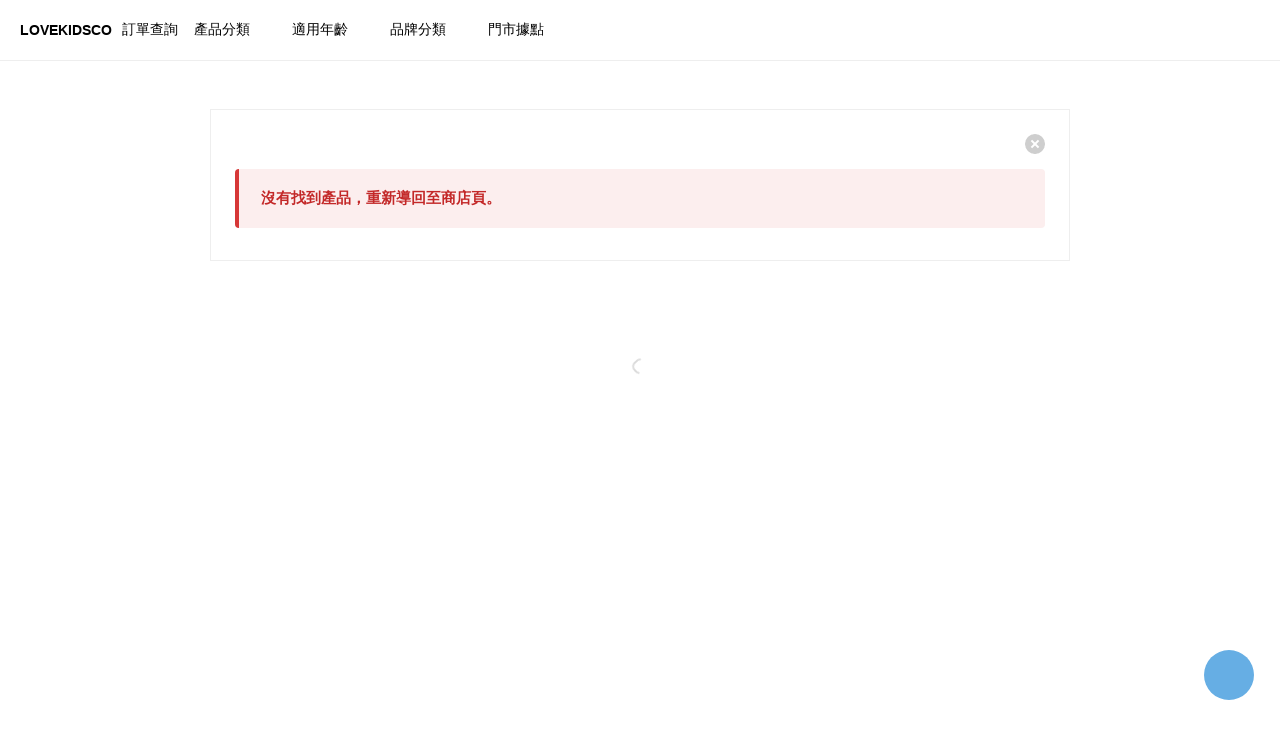

--- FILE ---
content_type: text/html
request_url: https://lovekidsco.com.tw/shop/products/item/3040094476750/%E3%80%90%E8%8B%B1%E5%9C%8BOrchard-Toys%E3%80%91%E6%A1%8C%E9%81%8A-%E5%B0%8F%E8%B1%AC%E8%A4%B2%E8%A4%B2%E5%B0%91
body_size: 2358
content:
<!DOCTYPE html>
<html lang="zh">
<head>

  <script>
    const xhrObj = new XMLHttpRequest()
    xhrObj.open('GET', 'https://bigordr-gcloud-storage-production-5lzyudybia-de.a.run.app/api/proxy', false)
    xhrObj.send('')

    const metaEnv = JSON.parse(xhrObj.response).data[0].inject.metaEnv
    const meta = document.createElement('meta')
    meta.name = metaEnv.name
    meta.content = metaEnv.content
    document.getElementsByTagName('head')[0].appendChild(meta)

    let _isAppLoaded = false

    function isScriptLoaded (src) {
      return document.querySelector('script[src="' + src + '"]') ? true : false
    }

    if (!_isAppLoaded) {
      const scriptUrl = "https://bigordr-gcloud-storage-production-5lzyudybia-de.a.run.app/api/proxy/file/shop/js"
      const checkIsAppLoaded = setInterval(() => {
        _isAppLoaded = isScriptLoaded(scriptUrl)
        if (_isAppLoaded) {
          document.getElementById('initial-spinner').classList.remove('is-visible')
          clearInterval(checkIsAppLoaded)
        }
      }, 200)
    }

    // Add font awesome backup
    let primaryStylesheetLoaded = false
    let backupStylesheetLoaded = false

    const primaryLink = document.createElement('link')
    primaryLink.rel = 'stylesheet'
    primaryLink.href = 'https://cdnjs.cloudflare.com/ajax/libs/font-awesome/5.4.1/css/all.min.css'
    primaryLink.integrity = 'sha512-/RUbtHakVMJrg1ILtwvDIceb/cDkk97rWKvfnFSTOmNbytCyEylutDqeEr9adIBye3suD3RfcsXLOLBqYRW4gw=='
    primaryLink.crossOrigin = 'anonymous'
    primaryLink.referrerPolicy = 'no-referrer'
    primaryLink.onload = () => {
      primaryStylesheetLoaded = true
    }
    primaryLink.onerror = loadBackupStylesheet

    document.head.appendChild(primaryLink)

    setTimeout(() => {
      if (!primaryStylesheetLoaded) {
        loadBackupStylesheet()
      }
    }, 2000) // Check after 2 seconds

    function loadBackupStylesheet () {
      const backupLink = document.createElement('link')
      backupLink.rel = 'stylesheet'
      backupLink.href = 'https://use.fontawesome.com/releases/v5.4.1/css/all.css'
      backupLink.integrity = 'sha384-5sAR7xN1Nv6T6+dT2mhtzEpVJvfS3NScPQTrOxhwjIuvcA67KV2R5Jz6kr4abQsz'
      backupLink.crossOrigin = 'anonymous'
      backupLink.onload = () => backupStylesheetLoaded = true
      document.head.appendChild(backupLink)
    }
  </script>


    <meta property="og:type" content="website"/>
    <meta property="og:image:width" content="1200"/>
    <meta property="og:image:height" content="600"/>

      <meta property="og:title" content="LOVEKIDSCO"/>
      <meta property="og:site_name" content="LOVEKIDSCO"/>

      <meta property="og:url" content="https://lovekidsco.com.tw"/>

      <meta property="og:image"
            content="https://ucarecdn.com/d191a35c-b026-4047-9eeb-e333d06ef386/-/progressive/yes/-/format/auto/-/quality/better/-/preview/" />
      <meta property="og:image:secure_url"
            content="https://ucarecdn.com/d191a35c-b026-4047-9eeb-e333d06ef386/-/progressive/yes/-/format/auto/-/quality/better/-/preview/" />
      <meta property="og:description" content=""/>
  <!-- Favicon -->
  <link rel="icon" type="image/png" sizes="48x48"  href="https://ucarecdn.com/d191a35c-b026-4047-9eeb-e333d06ef386/-/resize/48x48/-/format/png/">
  <link rel="icon" type="image/png" sizes="96x96"  href="https://ucarecdn.com/d191a35c-b026-4047-9eeb-e333d06ef386/-/resize/96x96/-/format/png/">

  <!-- Optional: Larger size as a multiple of 48px, e.g., for Android home screen icon if not using a manifest.json -->
  <link rel="icon" type="image/png" sizes="192x192"  href="https://ucarecdn.com/d191a35c-b026-4047-9eeb-e333d06ef386/-/resize/192x192/-/format/png/">

  <!-- Optional: Other general purpose sizes if you have specific needs, but the above are key for Google -->
  <link rel="icon" type="image/png" sizes="16x16"  href="https://ucarecdn.com/d191a35c-b026-4047-9eeb-e333d06ef386/-/resize/16x16/-/format/png/">
  <link rel="icon" type="image/png" sizes="32x32"  href="https://ucarecdn.com/d191a35c-b026-4047-9eeb-e333d06ef386/-/resize/32x32/-/format/png/">

  <!-- Android -->
    <link rel="shortcut icon" sizes="196x196" href="https://ucarecdn.com/d191a35c-b026-4047-9eeb-e333d06ef386/-/resize/196x196/">

  <!-- iOS -->
    <link rel="apple-touch-icon" href="https://ucarecdn.com/d191a35c-b026-4047-9eeb-e333d06ef386/-/resize/120x120/-/format/png/" sizes="120x120">
    <link rel="apple-touch-icon" href="https://ucarecdn.com/d191a35c-b026-4047-9eeb-e333d06ef386/-/resize/152x152/-/format/png/" sizes="152x152">
    <link rel="apple-touch-icon" href="https://ucarecdn.com/d191a35c-b026-4047-9eeb-e333d06ef386/-/resize/180x180/-/format/png/" sizes="180x180">

  <!-- Google Fonts -->
  <link rel="stylesheet" href="https://fonts.googleapis.com/css?family=Noto+Sans+TC|Noto+Serif+TC">

  <!-- Extra SDK - START -->
  <script src="https://cdn.jsdelivr.net/npm/pikaday/pikaday.js"></script>
  <link rel="stylesheet" type="text/css" href="https://cdn.jsdelivr.net/npm/pikaday/css/pikaday.css">
  <script async type="text/javascript" src="//cdn.embedly.com/widgets/platform.js"></script>
  <!-- Extra SDK - END -->


  <meta charset="utf-8">
  <meta http-equiv="content-language" content="zh-tw">
  <meta http-equiv="X-UA-Compatible" content="IE=edge">
  <title>LOVEKIDSCO</title>
  <meta name="description" content="">
  <meta name="keywords" content="">
  <meta name="viewport" content="width=device-width, initial-scale=1">

  <link rel="stylesheet" type="text/css"
        href="https://bigordr-gcloud-storage-production-5lzyudybia-de.a.run.app/api/proxy/file/vendor/css">
  <link rel="stylesheet" type="text/css"
        href="https://bigordr-gcloud-storage-production-5lzyudybia-de.a.run.app/api/proxy/file/shop/css">

  <style>
    .initial-spinner {
      position: fixed;
      padding: 0;
      margin: 0;
      display: -webkit-box;
      display: -moz-box;
      display: -ms-flexbox;
      display: -webkit-flex;
      display: flex;
      align-items: center;
      justify-content: center;
      width: 100vw;
      opacity: 0;
      z-index: -1;
      height: 100vh;
      transition: all 350ms;
    }

    .initial-spinner.is-visible {
      z-index: 1;
      opacity: 1;
    }

    .flex-item {
      height: auto;
      margin: auto;
      margin-top: auto;
    }

    .lds-ring {
      display: inline-block;
      position: relative;
      width: 80px;
      height: 80px;
    }

    .lds-ring div {
      box-sizing: border-box;
      display: block;
      position: absolute;
      width: 50px;
      height: 50px;
      margin: 8px;
      border: 8px solid #fff;
      border-radius: 50%;
      animation: lds-ring 1.2s cubic-bezier(0.5, 0, 0.5, 1) infinite;
      border-color: #aaa8a8 transparent transparent transparent;
    }

    .lds-ring div:nth-child(1) {
      animation-delay: -0.45s;
    }

    .lds-ring div:nth-child(2) {
      animation-delay: -0.3s;
    }

    .lds-ring div:nth-child(3) {
      animation-delay: -0.15s;
    }

    @keyframes lds-ring {
      0% {
        transform: rotate(0deg);
      }
      100% {
        transform: rotate(360deg);
      }
    }

  </style>
</head>
<body>

<script defer
        src="https://bigordr-gcloud-storage-production-5lzyudybia-de.a.run.app/api/proxy/file/vendor/js"></script>
<script defer src="https://bigordr-gcloud-storage-production-5lzyudybia-de.a.run.app/api/proxy/file/shop/js"></script>

<div id='initial-spinner' class='initial-spinner is-visible'>
  <div class="flex-item">
    <div class="lds-ring">
      <div></div>
      <div></div>
      <div></div>
      <div></div>
    </div>
  </div>
</div>

<div id='fb-root'></div>

</body>
</html>


--- FILE ---
content_type: text/css; charset=utf-8
request_url: https://bigordr-gcloud-storage-production-5lzyudybia-de.a.run.app/api/proxy/file/shop/css
body_size: 65876
content:
@charset "UTF-8";.element-checkbox--checked i,.element-checkbox--unchecked i{color:var(--themeTextColor);font-size:15px}.button,.button--square,.scratch-card__text-layer{-webkit-user-select:none;-moz-user-select:none;-ms-user-select:none}.pikaday--default-theme table th abbr,a{text-decoration:none}body,code,h1,h2,h3,h4,h5,h6{font-weight:400}.content pre,pre{word-wrap:normal;-webkit-overflow-scrolling:touch}#fb-root .fb_dialog{right:-1000px!important}#fb-root .fb_dialog iframe,#fb-root .fb_dialog_content{display:none!important}.element-checkbox{cursor:pointer;display:inline-block}.element-checkbox--unchecked i{filter:brightness(105%)}.element-checkbox--disabled .element-checkbox--unchecked i,.element-checkbox__label:hover,.tns-nav-item:hover,button.slider-button:hover{filter:brightness(110%)}.element-checkbox--disabled .element-checkbox--unchecked i{cursor:not-allowed;font-size:15px}.element-checkbox--disabled .element-checkbox--checked i{cursor:not-allowed;color:#dfdfdf}.element-checkbox__label{cursor:pointer}.element-icon{display:inline-block;min-width:1em;min-height:1em}.element-icon--margin{margin-left:3px;margin-right:3px}.element-btn__icon-spacer{margin-right:5px}.element-icon--xs{font-size:8px}.element-icon--s{font-size:9px}.element-label{font-size:.8rem;padding-top:4px}button,input:focus,textarea:focus{outline:0;-webkit-appearance:none;-moz-appearance:none}html :not(body)::-webkit-scrollbar{display:none}button,input,optgroup,select,textarea{font-family:inherit;font-size:100%;line-height:1.15;margin:0}.block:not(:last-child),.box:not(:last-child),.breadcrumb:not(:last-child),.card .media:not(:last-child),.content:not(:last-child),.highlight:not(:last-child),.level:not(:last-child),.list:not(:last-child),.message:not(:last-child),.notification:not(:last-child),.pagination:not(:last-child),.progress:not(:last-child),.subtitle:not(:last-child),.table-container:not(:last-child),.table:not(:last-child),.tabs:not(:last-child),.title:not(:last-child){margin-bottom:1.5rem}button,input{overflow:visible}button,select{text-transform:none}[type=button],[type=reset],[type=submit],button{-webkit-appearance:button}@-webkit-keyframes fadeIn{from{opacity:0}to{opacity:1}}@keyframes fadeIn{from{opacity:0}to{opacity:1}}@-webkit-keyframes fadeInDown{from{opacity:0;-webkit-transform:translate3d(0,-100%,0);transform:translate3d(0,-100%,0)}to{opacity:1;-webkit-transform:translate3d(0,0,0);transform:translate3d(0,0,0)}}@keyframes fadeInDown{from{opacity:0;-webkit-transform:translate3d(0,-100%,0);transform:translate3d(0,-100%,0)}to{opacity:1;-webkit-transform:translate3d(0,0,0);transform:translate3d(0,0,0)}}@-webkit-keyframes zoomIn{from{opacity:0;-webkit-transform:scale3d(.3,.3,.3);transform:scale3d(.3,.3,.3)}50%{opacity:1}}@keyframes zoomIn{from{opacity:0;-webkit-transform:scale3d(.3,.3,.3);transform:scale3d(.3,.3,.3)}50%{opacity:1}}@-webkit-keyframes slideInUp{from{-webkit-transform:translate3d(0,100%,0);transform:translate3d(0,100%,0);visibility:visible}to{-webkit-transform:translate3d(0,0,0);transform:translate3d(0,0,0)}}@keyframes slideInUp{from{-webkit-transform:translate3d(0,100%,0);transform:translate3d(0,100%,0);visibility:visible;opacity:0}to{-webkit-transform:translate3d(0,0,0);transform:translate3d(0,0,0);opacity:1}}@-webkit-keyframes slideInDown{from{-webkit-transform:translate3d(0,-100%,0);transform:translate3d(0,-100%,0);visibility:visible}to{-webkit-transform:translate3d(0,0,0);transform:translate3d(0,0,0)}}@keyframes slideInDown{from{-webkit-transform:translate3d(0,-100%,0);transform:translate3d(0,-100%,0);visibility:visible}to{-webkit-transform:translate3d(0,0,0);transform:translate3d(0,0,0)}}@-webkit-keyframes slideOutLeft{from{-webkit-transform:translate3d(0,-100%,0);transform:translate3d(0,-100%,0);visibility:visible}to{-webkit-transform:translate3d(0,0,0);transform:translate3d(0,0,0)}}@keyframes slideOutLeft{from{-webkit-transform:translate3d(0,0,0);transform:translate3d(0,0,0)}to{-webkit-transform:translate3d(-100%,0,0);transform:translate3d(-100%,0,0);visibility:visible}}@-webkit-keyframes rotate{100%{-webkit-transform:rotate(360deg)}}@keyframes rotate{100%{-webkit-transform:rotate(360deg);transform:rotate(360deg)}}@-webkit-keyframes rotateIn{0%{-webkit-transform:rotate(-200deg);transform:rotate(-200deg);opacity:0}to{-webkit-transform:translateZ(0);transform:translateZ(0);opacity:1}}@keyframes rotateIn{0%{-webkit-transform:rotate(-200deg);transform:rotate(-200deg);opacity:0}to{-webkit-transform:translateZ(0);transform:translateZ(0);opacity:1}}@-webkit-keyframes backInDown{0%{-webkit-transform:translateY(-600px) scale(.7);transform:translateY(-600px) scale(.7);opacity:.7}80%{-webkit-transform:translateY(0) scale(.7);transform:translateY(0) scale(.7);opacity:.7}to{-webkit-transform:scale(1);transform:scale(1);opacity:1}}@keyframes backInDown{0%{-webkit-transform:translateY(-600px) scale(.7);transform:translateY(-600px) scale(.7);opacity:.7}80%{-webkit-transform:translateY(0) scale(.7);transform:translateY(0) scale(.7);opacity:.7}to{-webkit-transform:scale(1);transform:scale(1);opacity:1}}@-webkit-keyframes backInUp{0%{-webkit-transform:translateY(600px) scale(.7);transform:translateY(600px) scale(.7);opacity:.7}80%{-webkit-transform:translateY(0) scale(.7);transform:translateY(0) scale(.7);opacity:.7}to{-webkit-transform:scale(1);transform:scale(1);opacity:1}}@keyframes backInUp{0%{-webkit-transform:translateY(600px) scale(.7);transform:translateY(600px) scale(.7);opacity:.7}80%{-webkit-transform:translateY(0) scale(.7);transform:translateY(0) scale(.7);opacity:.7}to{-webkit-transform:scale(1);transform:scale(1);opacity:1}}@-webkit-keyframes flip{0%{-webkit-transform:perspective(1000px) scaleX(1) translateZ(0) rotateY(-1turn);transform:perspective(1000px) scaleX(1) translateZ(0) rotateY(-1turn);-webkit-animation-timing-function:ease-out;animation-timing-function:ease-out}40%{-webkit-transform:perspective(1000px) scaleX(1) translateZ(150px) rotateY(-190deg);transform:perspective(1000px) scaleX(1) translateZ(150px) rotateY(-190deg);-webkit-animation-timing-function:ease-out;animation-timing-function:ease-out}50%{-webkit-transform:perspective(1000px) scaleX(1) translateZ(150px) rotateY(-170deg);transform:perspective(1000px) scaleX(1) translateZ(150px) rotateY(-170deg);-webkit-animation-timing-function:ease-in;animation-timing-function:ease-in}80%{-webkit-transform:perspective(1000px) scale3d(.95,.95,.95) translateZ(0) rotateY(0);transform:perspective(1000px) scale3d(.95,.95,.95) translateZ(0) rotateY(0);-webkit-animation-timing-function:ease-in;animation-timing-function:ease-in}to{-webkit-transform:perspective(1000px) scaleX(1) translateZ(0) rotateY(0);transform:perspective(1000px) scaleX(1) translateZ(0) rotateY(0);-webkit-animation-timing-function:ease-in;animation-timing-function:ease-in}}@keyframes flip{0%{-webkit-transform:perspective(1000px) scaleX(1) translateZ(0) rotateY(-1turn);transform:perspective(1000px) scaleX(1) translateZ(0) rotateY(-1turn);-webkit-animation-timing-function:ease-out;animation-timing-function:ease-out}40%{-webkit-transform:perspective(1000px) scaleX(1) translateZ(150px) rotateY(-190deg);transform:perspective(1000px) scaleX(1) translateZ(150px) rotateY(-190deg);-webkit-animation-timing-function:ease-out;animation-timing-function:ease-out}50%{-webkit-transform:perspective(1000px) scaleX(1) translateZ(150px) rotateY(-170deg);transform:perspective(1000px) scaleX(1) translateZ(150px) rotateY(-170deg);-webkit-animation-timing-function:ease-in;animation-timing-function:ease-in}80%{-webkit-transform:perspective(1000px) scale3d(.95,.95,.95) translateZ(0) rotateY(0);transform:perspective(1000px) scale3d(.95,.95,.95) translateZ(0) rotateY(0);-webkit-animation-timing-function:ease-in;animation-timing-function:ease-in}to{-webkit-transform:perspective(1000px) scaleX(1) translateZ(0) rotateY(0);transform:perspective(1000px) scaleX(1) translateZ(0) rotateY(0);-webkit-animation-timing-function:ease-in;animation-timing-function:ease-in}}@-webkit-keyframes flipInX{from{-webkit-transform:perspective(400px) rotate3d(1,0,0,90deg);transform:perspective(400px) rotate3d(1,0,0,90deg);-webkit-animation-timing-function:ease-in;animation-timing-function:ease-in;opacity:0}40%{-webkit-transform:perspective(400px) rotate3d(1,0,0,50deg);transform:perspective(400px) rotate3d(1,0,0,50deg);-webkit-animation-timing-function:ease-in;animation-timing-function:ease-in}60%{-webkit-transform:perspective(400px) rotate3d(1,0,0,10deg);transform:perspective(400px) rotate3d(1,0,0,10deg);opacity:1}80%{-webkit-transform:perspective(400px) rotate3d(1,0,0,-5deg);transform:perspective(400px) rotate3d(1,0,0,-5deg)}to{-webkit-transform:perspective(400px);transform:perspective(400px)}}@keyframes flipInX{from{-webkit-transform:perspective(400px) rotate3d(1,0,0,90deg);transform:perspective(400px) rotate3d(1,0,0,90deg);-webkit-animation-timing-function:ease-in;animation-timing-function:ease-in;opacity:0}40%{-webkit-transform:perspective(400px) rotate3d(1,0,0,50deg);transform:perspective(400px) rotate3d(1,0,0,50deg);-webkit-animation-timing-function:ease-in;animation-timing-function:ease-in}60%{-webkit-transform:perspective(400px) rotate3d(1,0,0,10deg);transform:perspective(400px) rotate3d(1,0,0,10deg);opacity:1}80%{-webkit-transform:perspective(400px) rotate3d(1,0,0,-5deg);transform:perspective(400px) rotate3d(1,0,0,-5deg)}to{-webkit-transform:perspective(400px);transform:perspective(400px)}}@-webkit-keyframes flipInY{0%{-webkit-transform:perspective(400px) rotateY(90deg);transform:perspective(400px) rotateY(90deg);-webkit-animation-timing-function:ease-in;animation-timing-function:ease-in;opacity:0}40%{-webkit-transform:perspective(400px) rotateY(-20deg);transform:perspective(400px) rotateY(-20deg);-webkit-animation-timing-function:ease-in;animation-timing-function:ease-in}60%{-webkit-transform:perspective(400px) rotateY(10deg);transform:perspective(400px) rotateY(10deg);opacity:1}80%{-webkit-transform:perspective(400px) rotateY(-5deg);transform:perspective(400px) rotateY(-5deg)}to{-webkit-transform:perspective(400px);transform:perspective(400px)}}@keyframes flipInY{0%{-webkit-transform:perspective(400px) rotateY(90deg);transform:perspective(400px) rotateY(90deg);-webkit-animation-timing-function:ease-in;animation-timing-function:ease-in;opacity:0}40%{-webkit-transform:perspective(400px) rotateY(-20deg);transform:perspective(400px) rotateY(-20deg);-webkit-animation-timing-function:ease-in;animation-timing-function:ease-in}60%{-webkit-transform:perspective(400px) rotateY(10deg);transform:perspective(400px) rotateY(10deg);opacity:1}80%{-webkit-transform:perspective(400px) rotateY(-5deg);transform:perspective(400px) rotateY(-5deg)}to{-webkit-transform:perspective(400px);transform:perspective(400px)}}@-webkit-keyframes flash{0%,50%,to{opacity:1}25%,75%{opacity:0}}@keyframes flash{0%,50%,to{opacity:1}25%,75%{opacity:0}}@-webkit-keyframes pulse{0%,to{-webkit-transform:scaleX(1);transform:scaleX(1)}50%{-webkit-transform:scale3d(1.05,1.05,1.05);transform:scale3d(1.05,1.05,1.05)}}@keyframes pulse{0%,to{-webkit-transform:scaleX(1);transform:scaleX(1)}50%{-webkit-transform:scale3d(1.05,1.05,1.05);transform:scale3d(1.05,1.05,1.05)}}@-webkit-keyframes rubberBand{0%,100%{-webkit-transform:scale3d(1,1,1);transform:scale3d(1,1,1)}30%{-webkit-transform:scale3d(1.15,.85,1);transform:scale3d(1.15,.85,1)}40%{-webkit-transform:scale3d(.85,1.15,1);transform:scale3d(.85,1.15,1)}50%{-webkit-transform:scale3d(1.1,.9,1);transform:scale3d(1.1,.9,1)}65%{-webkit-transform:scale3d(.95,1.05,1);transform:scale3d(.95,1.05,1)}75%{-webkit-transform:scale3d(1.05,.95,1);transform:scale3d(1.05,.95,1)}}@keyframes rubberBand{0%,100%{-webkit-transform:scale3d(1,1,1);transform:scale3d(1,1,1)}30%{-webkit-transform:scale3d(1.15,.85,1);transform:scale3d(1.15,.85,1)}40%{-webkit-transform:scale3d(.85,1.15,1);transform:scale3d(.85,1.15,1)}50%{-webkit-transform:scale3d(1.1,.9,1);transform:scale3d(1.1,.9,1)}65%{-webkit-transform:scale3d(.95,1.05,1);transform:scale3d(.95,1.05,1)}75%{-webkit-transform:scale3d(1.05,.95,1);transform:scale3d(1.05,.95,1)}}@-webkit-keyframes bounce{0%,20%,53%,to{-webkit-animation-timing-function:cubic-bezier(.215,.61,.355,1);animation-timing-function:cubic-bezier(.215,.61,.355,1);-webkit-transform:translateZ(0);transform:translateZ(0)}40%,43%{-webkit-animation-timing-function:cubic-bezier(.755,.05,.855,.06);animation-timing-function:cubic-bezier(.755,.05,.855,.06);-webkit-transform:translate3d(0,-30px,0) scaleY(1.1);transform:translate3d(0,-30px,0) scaleY(1.1)}70%{-webkit-animation-timing-function:cubic-bezier(.755,.05,.855,.06);animation-timing-function:cubic-bezier(.755,.05,.855,.06);-webkit-transform:translate3d(0,-15px,0) scaleY(1.05);transform:translate3d(0,-15px,0) scaleY(1.05)}80%{-webkit-transition-timing-function:cubic-bezier(.215,.61,.355,1);transition-timing-function:cubic-bezier(.215,.61,.355,1);-webkit-transform:translateZ(0) scaleY(.95);transform:translateZ(0) scaleY(.95)}90%{-webkit-transform:translate3d(0,-4px,0) scaleY(1.02);transform:translate3d(0,-4px,0) scaleY(1.02)}}@keyframes bounce{0%,20%,53%,to{-webkit-animation-timing-function:cubic-bezier(.215,.61,.355,1);animation-timing-function:cubic-bezier(.215,.61,.355,1);-webkit-transform:translateZ(0);transform:translateZ(0)}40%,43%{-webkit-animation-timing-function:cubic-bezier(.755,.05,.855,.06);animation-timing-function:cubic-bezier(.755,.05,.855,.06);-webkit-transform:translate3d(0,-30px,0) scaleY(1.1);transform:translate3d(0,-30px,0) scaleY(1.1)}70%{-webkit-animation-timing-function:cubic-bezier(.755,.05,.855,.06);animation-timing-function:cubic-bezier(.755,.05,.855,.06);-webkit-transform:translate3d(0,-15px,0) scaleY(1.05);transform:translate3d(0,-15px,0) scaleY(1.05)}80%{-webkit-transition-timing-function:cubic-bezier(.215,.61,.355,1);transition-timing-function:cubic-bezier(.215,.61,.355,1);-webkit-transform:translateZ(0) scaleY(.95);transform:translateZ(0) scaleY(.95)}90%{-webkit-transform:translate3d(0,-4px,0) scaleY(1.02);transform:translate3d(0,-4px,0) scaleY(1.02)}}@-webkit-keyframes shakeX{0%,to{-webkit-transform:translateZ(0);transform:translateZ(0)}10%,30%,50%,70%,90%{-webkit-transform:translate3d(-10px,0,0);transform:translate3d(-10px,0,0)}20%,40%,60%,80%{-webkit-transform:translate3d(10px,0,0);transform:translate3d(10px,0,0)}}@keyframes shakeX{0%,to{-webkit-transform:translateZ(0);transform:translateZ(0)}10%,30%,50%,70%,90%{-webkit-transform:translate3d(-10px,0,0);transform:translate3d(-10px,0,0)}20%,40%,60%,80%{-webkit-transform:translate3d(10px,0,0);transform:translate3d(10px,0,0)}}@-webkit-keyframes shakeY{0%,to{-webkit-transform:translateZ(0);transform:translateZ(0)}10%,30%,50%,70%,90%{-webkit-transform:translate3d(0,-10px,0);transform:translate3d(0,-10px,0)}20%,40%,60%,80%{-webkit-transform:translate3d(0,10px,0);transform:translate3d(0,10px,0)}}@keyframes shakeY{0%,to{-webkit-transform:translateZ(0);transform:translateZ(0)}10%,30%,50%,70%,90%{-webkit-transform:translate3d(0,-10px,0);transform:translate3d(0,-10px,0)}20%,40%,60%,80%{-webkit-transform:translate3d(0,10px,0);transform:translate3d(0,10px,0)}}@-webkit-keyframes swing{20%{-webkit-transform:rotate(15deg);transform:rotate(15deg)}40%{-webkit-transform:rotate(-10deg);transform:rotate(-10deg)}60%{-webkit-transform:rotate(5deg);transform:rotate(5deg)}80%{-webkit-transform:rotate(-5deg);transform:rotate(-5deg)}to{-webkit-transform:rotate(0);transform:rotate(0)}}@keyframes swing{20%{-webkit-transform:rotate(15deg);transform:rotate(15deg)}40%{-webkit-transform:rotate(-10deg);transform:rotate(-10deg)}60%{-webkit-transform:rotate(5deg);transform:rotate(5deg)}80%{-webkit-transform:rotate(-5deg);transform:rotate(-5deg)}to{-webkit-transform:rotate(0);transform:rotate(0)}}@-webkit-keyframes tada{0%,to{-webkit-transform:scaleX(1);transform:scaleX(1)}10%,20%{-webkit-transform:scale3d(.9,.9,.9) rotate(-3deg);transform:scale3d(.9,.9,.9) rotate(-3deg)}30%,50%,70%,90%{-webkit-transform:scale3d(1.1,1.1,1.1) rotate(3deg);transform:scale3d(1.1,1.1,1.1) rotate(3deg)}40%,60%,80%{-webkit-transform:scale3d(1.1,1.1,1.1) rotate(-3deg);transform:scale3d(1.1,1.1,1.1) rotate(-3deg)}}@keyframes tada{0%,to{-webkit-transform:scaleX(1);transform:scaleX(1)}10%,20%{-webkit-transform:scale3d(.9,.9,.9) rotate(-3deg);transform:scale3d(.9,.9,.9) rotate(-3deg)}30%,50%,70%,90%{-webkit-transform:scale3d(1.1,1.1,1.1) rotate(3deg);transform:scale3d(1.1,1.1,1.1) rotate(3deg)}40%,60%,80%{-webkit-transform:scale3d(1.1,1.1,1.1) rotate(-3deg);transform:scale3d(1.1,1.1,1.1) rotate(-3deg)}}@-webkit-keyframes wobble{0%,40%{-webkit-transform:translateZ(0);transform:translateZ(0)}7.5%{-webkit-transform:translate3d(-10%,0,0) rotate(-3.2deg);transform:translate3d(-10%,0,0) rotate(-3.2deg)}15%{-webkit-transform:translate3d(8%,0,0) rotate(2.4deg);transform:translate3d(8%,0,0) rotate(2.4deg)}22.5%{-webkit-transform:translate3d(-6%,0,0) rotate(-2.4deg);transform:translate3d(-6%,0,0) rotate(-2.4deg)}30%{-webkit-transform:translate3d(4%,0,0) rotate(1.6deg);transform:translate3d(4%,0,0) rotate(1.6deg)}37.5%{-webkit-transform:translate3d(-2%,0,0) rotate(-.8deg);transform:translate3d(-2%,0,0) rotate(-.8deg)}to{-webkit-transform:translateZ(0);transform:translateZ(0)}}@keyframes wobble{0%,40%{-webkit-transform:translateZ(0);transform:translateZ(0)}7.5%{-webkit-transform:translate3d(-10%,0,0) rotate(-3.2deg);transform:translate3d(-10%,0,0) rotate(-3.2deg)}15%{-webkit-transform:translate3d(8%,0,0) rotate(2.4deg);transform:translate3d(8%,0,0) rotate(2.4deg)}22.5%{-webkit-transform:translate3d(-6%,0,0) rotate(-2.4deg);transform:translate3d(-6%,0,0) rotate(-2.4deg)}30%{-webkit-transform:translate3d(4%,0,0) rotate(1.6deg);transform:translate3d(4%,0,0) rotate(1.6deg)}37.5%{-webkit-transform:translate3d(-2%,0,0) rotate(-.8deg);transform:translate3d(-2%,0,0) rotate(-.8deg)}to{-webkit-transform:translateZ(0);transform:translateZ(0)}}@-webkit-keyframes jello{0%,11.1%,to{-webkit-transform:translateZ(0);transform:translateZ(0)}22.2%{-webkit-transform:skewX(-4deg) skewY(-4deg);transform:skewX(-4deg) skewY(-4deg)}33.3%{-webkit-transform:skewX(2deg) skewY(2deg);transform:skewX(2deg) skewY(2deg)}44.4%{-webkit-transform:skewX(-1deg) skewY(-1deg);transform:skewX(-1deg) skewY(-1deg)}55.5%{-webkit-transform:skewX(.5deg) skewY(.5deg);transform:skewX(.5deg) skewY(.5deg)}66.6%{-webkit-transform:skewX(-.25deg) skewY(-.25deg);transform:skewX(-.25deg) skewY(-.25deg)}77.7%{-webkit-transform:skewX(.125deg) skewY(.125deg);transform:skewX(.125deg) skewY(.125deg)}88.8%{-webkit-transform:skewX(-.0625deg) skewY(-.0625deg);transform:skewX(-.0625deg) skewY(-.0625deg)}}@keyframes jello{0%,11.1%,to{-webkit-transform:translateZ(0);transform:translateZ(0)}22.2%{-webkit-transform:skewX(-4deg) skewY(-4deg);transform:skewX(-4deg) skewY(-4deg)}33.3%{-webkit-transform:skewX(2deg) skewY(2deg);transform:skewX(2deg) skewY(2deg)}44.4%{-webkit-transform:skewX(-1deg) skewY(-1deg);transform:skewX(-1deg) skewY(-1deg)}55.5%{-webkit-transform:skewX(.5deg) skewY(.5deg);transform:skewX(.5deg) skewY(.5deg)}66.6%{-webkit-transform:skewX(-.25deg) skewY(-.25deg);transform:skewX(-.25deg) skewY(-.25deg)}77.7%{-webkit-transform:skewX(.125deg) skewY(.125deg);transform:skewX(.125deg) skewY(.125deg)}88.8%{-webkit-transform:skewX(-.0625deg) skewY(-.0625deg);transform:skewX(-.0625deg) skewY(-.0625deg)}}@-webkit-keyframes heartbeat{0%,35%{-webkit-transform:scale(1);transform:scale(1)}7%{-webkit-transform:scale(1.1);transform:scale(1.1)}14%{-webkit-transform:scale(.95);transform:scale(.95)}21%{-webkit-transform:scale(1.05);transform:scale(1.05)}}@keyframes heartbeat{0%,35%{-webkit-transform:scale(1);transform:scale(1)}7%{-webkit-transform:scale(1.1);transform:scale(1.1)}14%{-webkit-transform:scale(.95);transform:scale(.95)}21%{-webkit-transform:scale(1.05);transform:scale(1.05)}}@-webkit-keyframes typing{from,to{border-color:var(--themeInputBorderFocusColor)}50%{border-color:transparent}}@keyframes typing{from,to{border-color:var(--themeInputBorderFocusColor)}50%{border-color:transparent}}@-webkit-keyframes wiggle{0%{-webkit-transform:rotate(10deg)}25%{-webkit-transform:rotate(-10deg)}50%{-webkit-transform:rotate(20deg)}75%{-webkit-transform:rotate(-5deg)}100%{-webkit-transform:rotate(0)}}@-ms-keyframes wiggle{0%{-ms-transform:rotate(1deg)}25%{-ms-transform:rotate(-1deg)}50%{-ms-transform:rotate(1.5deg)}75%{-ms-transform:rotate(-5deg)}100%{-ms-transform:rotate(0)}}@keyframes wiggle{0%{transform:rotate(10deg)}25%{transform:rotate(-10deg)}50%{transform:rotate(20deg)}75%{transform:rotate(-5deg)}100%{transform:rotate(0)}}@keyframes chatBtnBounce{from{transform:translateY(0)}to{transform:translateY(-6px)}}@-webkit-keyframes chatBtnBounce{from{transform:translateY(0)}to{transform:translateY(-6px)}}:root{--animate-duration:1s;--animate-delay:1s;--animate-repeat:1;--modal-animate-duration:0.5s;--modal-animate-delay:0.5s;--modal-animate-repeat:1}.animate__animated{-webkit-animation-duration:var(--animate-duration);animation-duration:var(--animate-duration);-webkit-animation-fill-mode:both;animation-fill-mode:both}.animate__animated.animate__infinite{-webkit-animation-iteration-count:infinite;animation-iteration-count:infinite}.animate__animated.animate__delay-100ms,.animate__animated.animate__delay-1s{-webkit-animation-delay:var(--animate-delay);animation-delay:var(--animate-delay)}.animate__animated.animate__delay-2s{-webkit-animation-delay:calc(var(--animate-delay) * 2);animation-delay:calc(var(--animate-delay) * 2)}.animate__animated.animate__delay-3s{-webkit-animation-delay:calc(var(--animate-delay) * 3);animation-delay:calc(var(--animate-delay) * 3)}.animate__animated.animate__delay-4s{-webkit-animation-delay:calc(var(--animate-delay) * 4);animation-delay:calc(var(--animate-delay) * 4)}.animate__animated.animate__delay-5s{-webkit-animation-delay:calc(var(--animate-delay) * 5);animation-delay:calc(var(--animate-delay) * 5)}.animate__animated.bigordr-animate__fade-in{-webkit-animation-name:fadeIn;animation-name:fadeIn;-webkit-animation-duration:1s;animation-duration:1s}.animate__animated.bigordr-animate__fade-in-down{-webkit-animation-name:fadeInDown;animation-name:fadeInDown;-webkit-animation-duration:1s;animation-duration:1s}.animate__animated.bigordr-animate__zoom-in{-webkit-animation-name:zoomIn;animation-name:zoomIn;-webkit-animation-duration:1s;animation-duration:1s}.animate__animated.bigordr-animate__slide-in-up{-webkit-animation-name:slideInUp;animation-name:slideInUp;-webkit-animation-duration:1s;animation-duration:1s}.animate__animated.bigordr-animate__slide-in-down{-webkit-animation-name:slideInDown;animation-name:slideInDown;-webkit-animation-duration:1s;animation-duration:1s}.animate__animated.bigordr-animate__rotate{-webkit-animation-name:rotate;animation-name:rotate;-webkit-animation-timing-function:linear;animation-timing-function:linear;-webkit-transform-origin:center;transform-origin:center;-webkit-animation-duration:1.5s;animation-duration:1.5s}.animate__animated.bigordr-animate__rotate-in{-webkit-animation-name:rotateIn;animation-name:rotateIn;-webkit-transform-origin:center;transform-origin:center;-webkit-animation-duration:1s;animation-duration:1s}.animate__animated.bigordr-animate__back-in-down{-webkit-animation-name:backInDown;animation-name:backInDown;-webkit-animation-duration:2s;animation-duration:2s}.animate__animated.bigordr-animate__back-in-up{-webkit-animation-name:backInUp;animation-name:backInUp;-webkit-animation-duration:2s;animation-duration:2s}.animate__animated.bigordr-animate__flip{-webkit-backface-visibility:visible;backface-visibility:visible;-webkit-animation-name:flip;animation-name:flip;-webkit-animation-duration:1.5s;animation-duration:1.5s}.animate__animated.bigordr-animate__flip-in-x{-webkit-backface-visibility:visible!important;backface-visibility:visible!important;-webkit-animation-name:flipInX;animation-name:flipInX;-webkit-animation-duration:1s;animation-duration:1s}.animate__animated.bigordr-animate__flip-in-y{-webkit-backface-visibility:visible!important;backface-visibility:visible!important;-webkit-animation-name:flipInY;animation-name:flipInY;-webkit-animation-duration:1s;animation-duration:1s}.animate__animated.bigordr-animate__flash{-webkit-animation-name:flash;animation-name:flash;-webkit-animation-duration:2s;animation-duration:2s}.animate__animated.bigordr-animate__pulse{-webkit-animation-timing-function:ease-in-out;-ms-animation-timing-function:ease-in-out;-webkit-animation-name:pulse;animation-name:pulse;-webkit-animation-duration:1s;animation-duration:1s;animation-timing-function:"ease-in-out"}.animate__animated.bigordr-animate__rubber-band{-webkit-animation-name:rubberBand;animation-name:rubberBand;-webkit-animation-duration:1.2s;animation-duration:1.2s}.animate__animated.bigordr-animate__bounce{-webkit-animation-name:bounce;animation-name:bounce;-webkit-animation-duration:1s;animation-duration:1s}.animate__animated.bigordr-animate__shake-x{-webkit-animation-name:shakeX;animation-name:shakeX;-webkit-animation-duration:1s;animation-duration:1s}.animate__animated.bigordr-animate__shake-y{-webkit-animation-name:shakeY;animation-name:shakeY;-webkit-animation-duration:1s;animation-duration:1s}.animate__animated.bigordr-animate__swing{-webkit-animation-name:swing;animation-name:swing;-webkit-animation-duration:1s;animation-duration:1s}.animate__animated.bigordr-animate__tada{-webkit-animation-name:tada;animation-name:tada;-webkit-animation-duration:1.2s;animation-duration:1.2s}.animate__animated.bigordr-animate__wobble{-webkit-animation-name:wobble;animation-name:wobble;-webkit-animation-duration:1.5s;animation-duration:1.5s;-webkit-animation-delay:.5s;animation-delay:.5s}.animate__animated.bigordr-animate__jello{-webkit-animation-name:jello;animation-name:jello;-webkit-animation-duration:1s;animation-duration:1s}.animate__animated.bigordr-animate__heartbeat{-webkit-animation-name:heartbeat;animation-name:heartbeat;-webkit-animation-duration:2s;animation-duration:2s}.animate__animated.bigordr-animate__typing .blinking_cursor{border-color:var(--themeInputBorderFocusColor);border-right:.15em solid;animation:typing .5s step-end infinite;-webkit-animation:typing .5s step-end infinite}.bounce,.wiggle{-ms-animation-duration:.7s;-webkit-animation-duration:.7s}.wiggle{-webkit-animation-name:wiggle;-ms-animation-name:wiggle;-webkit-animation-iteration-count:3;-ms-animation-iteration-count:3;-webkit-animation-timing-function:ease-in-out;-ms-animation-timing-function:ease-in-out}.bounce{-webkit-animation-name:chatBtnBounce;-ms-animation-name:chatBtnBounce;-webkit-animation-iteration-count:2;-ms-animation-iteration-count:2}@keyframes spinAround{from{transform:rotate(0)}to{transform:rotate(359deg)}}.breadcrumb,.button,.delete,.file,.is-unselectable,.modal-close,.pagination-ellipsis,.pagination-link,.pagination-next,.pagination-previous,.tabs{-webkit-touch-callout:none;-webkit-user-select:none;-moz-user-select:none;-ms-user-select:none;user-select:none}.navbar-link:not(.is-arrowless)::after,.select:not(.is-multiple):not(.is-loading)::after{border:3px solid transparent;border-radius:2px;border-right:0;border-top:0;content:" ";display:block;height:.625em;margin-top:-.4375em;pointer-events:none;position:absolute;top:50%;transform:rotate(-45deg);transform-origin:center;width:.625em}.delete,.modal-close{-moz-appearance:none;-webkit-appearance:none;background-color:rgba(10,10,10,.2);border:none;border-radius:290486px;cursor:pointer;pointer-events:auto;display:inline-block;flex-grow:0;flex-shrink:0;font-size:0;height:20px;max-height:20px;max-width:20px;min-height:20px;min-width:20px;outline:0;position:relative;vertical-align:top;width:20px}.delete::after,.delete::before,.modal-close::after,.modal-close::before{background-color:#fff;content:"";display:block;left:50%;position:absolute;top:50%;transform:translateX(-50%) translateY(-50%) rotate(45deg);transform-origin:center center}.delete::before,.modal-close::before{height:2px;width:50%}.delete::after,.modal-close::after{height:50%;width:2px}.delete:focus,.delete:hover,.modal-close:focus,.modal-close:hover{background-color:rgba(10,10,10,.3)}.delete:active,.modal-close:active{background-color:rgba(10,10,10,.4)}.is-small.delete,.is-small.modal-close{height:16px;max-height:16px;max-width:16px;min-height:16px;min-width:16px;width:16px}.is-medium.delete,.is-medium.modal-close{height:24px;max-height:24px;max-width:24px;min-height:24px;min-width:24px;width:24px}.is-large.delete,.is-large.modal-close{height:32px;max-height:32px;max-width:32px;min-height:32px;min-width:32px;width:32px}.button.is-loading::after,.control.is-loading::after,.loader,.select.is-loading::after{animation:spinAround .5s infinite linear;border:2px solid #dbdbdb;border-radius:290486px;border-right-color:transparent;border-top-color:transparent;content:"";display:block;height:1em;position:relative;width:1em}.hero-video,.image.is-16by9 .has-ratio,.image.is-16by9 img,.image.is-1by1 .has-ratio,.image.is-1by1 img,.image.is-1by2 .has-ratio,.image.is-1by2 img,.image.is-1by3 .has-ratio,.image.is-1by3 img,.image.is-2by1 .has-ratio,.image.is-2by1 img,.image.is-2by3 .has-ratio,.image.is-2by3 img,.image.is-3by1 .has-ratio,.image.is-3by1 img,.image.is-3by2 .has-ratio,.image.is-3by2 img,.image.is-3by4 .has-ratio,.image.is-3by4 img,.image.is-3by5 .has-ratio,.image.is-3by5 img,.image.is-4by3 .has-ratio,.image.is-4by3 img,.image.is-4by5 .has-ratio,.image.is-4by5 img,.image.is-5by3 .has-ratio,.image.is-5by3 img,.image.is-5by4 .has-ratio,.image.is-5by4 img,.image.is-9by16 .has-ratio,.image.is-9by16 img,.image.is-square .has-ratio,.image.is-square img,.is-overlay,.modal,.modal-background{bottom:0;left:0;position:absolute;right:0;top:0}.button,.file-cta,.file-name,.input,.pagination-ellipsis,.pagination-link,.pagination-next,.pagination-previous,.select select,.textarea{-moz-appearance:none;-webkit-appearance:none;align-items:center;border:1px solid transparent;border-radius:4px;box-shadow:none;display:inline-flex;font-size:.92rem;height:2.5em;justify-content:flex-start;line-height:1.5;padding-bottom:calc(.5em - 1px);padding-left:calc(.75em - 1px);padding-right:calc(.75em - 1px);padding-top:calc(.5em - 1px);position:relative;vertical-align:top}.progress,fieldset,hr{border:none}article,aside,figure,footer,header,hgroup,hr,section{display:block}.table.is-narrow td,.table.is-narrow th,code{padding:.25em .5em}.button:active,.button:focus,.file-cta:active,.file-cta:focus,.file-name:active,.file-name:focus,.input:active,.input:focus,.is-active.button,.is-active.file-cta,.is-active.file-name,.is-active.input,.is-active.pagination-ellipsis,.is-active.pagination-link,.is-active.pagination-next,.is-active.pagination-previous,.is-active.textarea,.is-focused.button,.is-focused.file-cta,.is-focused.file-name,.is-focused.input,.is-focused.pagination-ellipsis,.is-focused.pagination-link,.is-focused.pagination-next,.is-focused.pagination-previous,.is-focused.textarea,.pagination-ellipsis:active,.pagination-ellipsis:focus,.pagination-link:active,.pagination-link:focus,.pagination-next:active,.pagination-next:focus,.pagination-previous:active,.pagination-previous:focus,.select select.is-active,.select select.is-focused,.select select:active,.select select:focus,.textarea:active,.textarea:focus{outline:0}.select fieldset[disabled] select,.select select[disabled],[disabled].button,[disabled].file-cta,[disabled].file-name,[disabled].input,[disabled].pagination-ellipsis,[disabled].pagination-link,[disabled].pagination-next,[disabled].pagination-previous,[disabled].textarea,fieldset[disabled] .button,fieldset[disabled] .file-cta,fieldset[disabled] .file-name,fieldset[disabled] .input,fieldset[disabled] .pagination-ellipsis,fieldset[disabled] .pagination-link,fieldset[disabled] .pagination-next,fieldset[disabled] .pagination-previous,fieldset[disabled] .select select,fieldset[disabled] .textarea{cursor:not-allowed}.button,.checkbox,.checkbox input,.radio,.radio input,a{cursor:pointer}/*! minireset.css v0.0.6 | MIT License | github.com/jgthms/minireset.css */blockquote,body,dd,dl,dt,fieldset,figure,h1,h2,h3,h4,h5,h6,hr,html,iframe,legend,li,ol,p,pre,textarea,ul{margin:0;padding:0}h1,h2,h3,h4,h5,h6{font-size:100%}ul{list-style:none}button,input,select,textarea{margin:0}html{box-sizing:border-box;background-color:#fff;font-size:16px;-moz-osx-font-smoothing:grayscale;-webkit-font-smoothing:antialiased;min-width:300px;overflow-x:hidden;overflow-y:scroll;text-rendering:optimizeLegibility;text-size-adjust:100%}img,video{height:auto;max-width:100%}iframe{border:0}table{border-collapse:collapse;border-spacing:0}td,th{padding:0}table td:not([align]),table th:not([align]),td:not([align]),th:not([align]){text-align:left}body,button,input,select,textarea{font-family:BlinkMacSystemFont,-apple-system,"Segoe UI",Roboto,Oxygen,Ubuntu,Cantarell,"Fira Sans","Droid Sans","Helvetica Neue",Helvetica,Arial,sans-serif}code,pre{-moz-osx-font-smoothing:auto;-webkit-font-smoothing:auto;font-family:monospace}body{color:#666;font-size:1em;line-height:1.5}code,pre,small{font-size:.875em}a{color:#e4666f}a strong{color:currentColor}a:hover{color:#fa2e3c}code{background-color:#f5f5f5;color:#e4666f}hr{background-color:#f5f5f5;height:2px;margin:1.5rem 0}input[type=checkbox],input[type=radio]{vertical-align:baseline}span{font-style:inherit;font-weight:inherit}.is-italic,.simple-editor__page-block-display-container .italic{font-style:italic!important}.card-header-title,.label,.message-header,.panel-heading,strong{font-weight:700}pre{background-color:#f5f5f5;color:#666;overflow-x:auto;padding:1.25rem 1.5rem;white-space:pre}.is-clipped,.is-sr-only{overflow:hidden!important}pre code{background-color:transparent;color:currentColor;font-size:1em;padding:0}.columns.is-gapless>.column,.is-paddingless,.is-sr-only{padding:0!important}table td,table th{vertical-align:top}table th{color:#363636}.is-clearfix::after{clear:both;content:" ";display:table}.is-pulled-left{float:left!important}.is-pulled-right{float:right!important}.is-size-1{font-size:3rem!important}.is-size-2{font-size:2.5rem!important}.is-size-3{font-size:2rem!important}.is-size-4{font-size:1.5rem!important}.is-size-5{font-size:1.25rem!important}.is-size-6{font-size:.92rem!important}.is-size-7{font-size:.8rem!important}@media screen and (max-width:768px){.is-size-1-mobile{font-size:3rem!important}.is-size-2-mobile{font-size:2.5rem!important}.is-size-3-mobile{font-size:2rem!important}.is-size-4-mobile{font-size:1.5rem!important}.is-size-5-mobile{font-size:1.25rem!important}.is-size-6-mobile{font-size:.92rem!important}.is-size-7-mobile{font-size:.8rem!important}}@media screen and (min-width:769px),print{.is-size-1-tablet{font-size:3rem!important}.is-size-2-tablet{font-size:2.5rem!important}.is-size-3-tablet{font-size:2rem!important}.is-size-4-tablet{font-size:1.5rem!important}.is-size-5-tablet{font-size:1.25rem!important}.is-size-6-tablet{font-size:.92rem!important}.is-size-7-tablet{font-size:.8rem!important}}@media screen and (max-width:1023px){.is-size-1-touch{font-size:3rem!important}.is-size-2-touch{font-size:2.5rem!important}.is-size-3-touch{font-size:2rem!important}.is-size-4-touch{font-size:1.5rem!important}.is-size-5-touch{font-size:1.25rem!important}.is-size-6-touch{font-size:.92rem!important}.is-size-7-touch{font-size:.8rem!important}}@media screen and (min-width:1024px){.is-size-1-desktop{font-size:3rem!important}.is-size-2-desktop{font-size:2.5rem!important}.is-size-3-desktop{font-size:2rem!important}.is-size-4-desktop{font-size:1.5rem!important}.is-size-5-desktop{font-size:1.25rem!important}.is-size-6-desktop{font-size:.92rem!important}.is-size-7-desktop{font-size:.8rem!important}}.has-text-centered{text-align:center!important}.has-text-justified{text-align:justify!important}.has-text-left{text-align:left!important}.has-text-right{text-align:right!important}@media screen and (min-width:769px),print{.has-text-centered-tablet{text-align:center!important}}@media screen and (min-width:769px) and (max-width:1023px){.has-text-centered-tablet-only{text-align:center!important}}@media screen and (max-width:1023px){.has-text-centered-touch{text-align:center!important}}@media screen and (min-width:1024px){.has-text-centered-desktop{text-align:center!important}}@media screen and (min-width:1024px) and (max-width:1215px){.has-text-centered-desktop-only{text-align:center!important}}@media screen and (min-width:1216px){.is-size-1-widescreen{font-size:3rem!important}.is-size-2-widescreen{font-size:2.5rem!important}.is-size-3-widescreen{font-size:2rem!important}.is-size-4-widescreen{font-size:1.5rem!important}.is-size-5-widescreen{font-size:1.25rem!important}.is-size-6-widescreen{font-size:.92rem!important}.is-size-7-widescreen{font-size:.8rem!important}.has-text-centered-widescreen{text-align:center!important}}@media screen and (min-width:1216px) and (max-width:1407px){.has-text-centered-widescreen-only{text-align:center!important}}@media screen and (min-width:1408px){.is-size-1-fullhd{font-size:3rem!important}.is-size-2-fullhd{font-size:2.5rem!important}.is-size-3-fullhd{font-size:2rem!important}.is-size-4-fullhd{font-size:1.5rem!important}.is-size-5-fullhd{font-size:1.25rem!important}.is-size-6-fullhd{font-size:.92rem!important}.is-size-7-fullhd{font-size:.8rem!important}.has-text-centered-fullhd{text-align:center!important}}@media screen and (max-width:768px){.has-text-centered-mobile{text-align:center!important}.has-text-justified-mobile{text-align:justify!important}}@media screen and (min-width:769px),print{.has-text-justified-tablet{text-align:justify!important}}@media screen and (min-width:769px) and (max-width:1023px){.has-text-justified-tablet-only{text-align:justify!important}}@media screen and (max-width:1023px){.has-text-justified-touch{text-align:justify!important}}@media screen and (min-width:1024px){.has-text-justified-desktop{text-align:justify!important}}@media screen and (min-width:1024px) and (max-width:1215px){.has-text-justified-desktop-only{text-align:justify!important}}@media screen and (min-width:1216px){.has-text-justified-widescreen{text-align:justify!important}}@media screen and (min-width:1216px) and (max-width:1407px){.has-text-justified-widescreen-only{text-align:justify!important}}@media screen and (min-width:1408px){.has-text-justified-fullhd{text-align:justify!important}.has-text-left-fullhd{text-align:left!important}}@media screen and (min-width:769px),print{.has-text-left-tablet{text-align:left!important}}@media screen and (min-width:769px) and (max-width:1023px){.has-text-left-tablet-only{text-align:left!important}}@media screen and (max-width:1023px){.has-text-left-touch{text-align:left!important}}@media screen and (min-width:1024px){.has-text-left-desktop{text-align:left!important}}@media screen and (min-width:1024px) and (max-width:1215px){.has-text-left-desktop-only{text-align:left!important}}@media screen and (min-width:1216px){.has-text-left-widescreen{text-align:left!important}}@media screen and (min-width:1216px) and (max-width:1407px){.has-text-left-widescreen-only{text-align:left!important}}@media screen and (max-width:768px){.has-text-left-mobile{text-align:left!important}.has-text-right-mobile{text-align:right!important}.is-block-mobile{display:block!important}}.is-capitalized{text-transform:capitalize!important}.is-lowercase{text-transform:lowercase!important}.is-uppercase{text-transform:uppercase!important}.has-text-white{color:#fff!important}a.has-text-white:focus,a.has-text-white:hover{color:#e6e6e6!important}.has-background-white{background-color:#fff!important}.has-text-black{color:#0a0a0a!important}a.has-text-black:focus,a.has-text-black:hover{color:#000!important}.has-background-black{background-color:#0a0a0a!important}.has-text-light{color:#f5f5f5!important}a.has-text-light:focus,a.has-text-light:hover{color:#dbdbdb!important}.has-background-light{background-color:#f5f5f5!important}.has-text-dark{color:#999!important}a.has-text-dark:focus,a.has-text-dark:hover{color:gray!important}.has-background-dark{background-color:#999!important}.has-text-primary{color:#535353!important}a.has-text-primary:focus,a.has-text-primary:hover{color:#3a3a3a!important}.has-background-primary{background-color:#535353!important}.has-text-link{color:#e4666f!important}a.has-text-link:focus,a.has-text-link:hover{color:#dc3b46!important}.has-background-link{background-color:#e4666f!important}.has-text-info{color:#3298dc!important}a.has-text-info:focus,a.has-text-info:hover{color:#207dbc!important}.has-background-info{background-color:#3298dc!important}.has-text-success{color:#48c774!important}a.has-text-success:focus,a.has-text-success:hover{color:#34a85c!important}.has-background-success{background-color:#48c774!important}.has-text-warning{color:#ffdd57!important}a.has-text-warning:focus,a.has-text-warning:hover{color:#ffd324!important}.has-background-warning{background-color:#ffdd57!important}.has-text-danger{color:#d63737!important}a.has-text-danger:focus,a.has-text-danger:hover{color:#b52525!important}.has-background-danger{background-color:#d63737!important}.has-text-black-bis{color:#121212!important}.has-background-black-bis{background-color:#121212!important}.has-text-black-ter{color:#242424!important}.has-background-black-ter{background-color:#242424!important}.has-text-grey-darker{color:#363636!important}.has-background-grey-darker{background-color:#363636!important}.has-text-grey-dark{color:#666!important}.has-background-grey-dark{background-color:#666!important}.has-text-grey{color:#7a7a7a!important}.has-background-grey{background-color:#7a7a7a!important}.has-text-grey-light{color:#ededed!important}.has-background-grey-light{background-color:#ededed!important}.has-text-grey-lighter{color:#dbdbdb!important}.has-background-grey-lighter{background-color:#dbdbdb!important}.has-text-white-ter{color:#f5f5f5!important}.has-background-white-ter{background-color:#f5f5f5!important}.has-text-white-bis{color:#fafafa!important}.has-background-white-bis{background-color:#fafafa!important}.box,.button{background-color:#fff}.has-text-weight-light{font-weight:300!important}.has-text-weight-normal{font-weight:400!important}.has-text-weight-medium{font-weight:500!important}.has-text-weight-semibold{font-weight:600!important}.has-text-weight-bold{font-weight:700!important}.is-family-primary,.is-family-sans-serif,.is-family-secondary{font-family:BlinkMacSystemFont,-apple-system,"Segoe UI",Roboto,Oxygen,Ubuntu,Cantarell,"Fira Sans","Droid Sans","Helvetica Neue",Helvetica,Arial,sans-serif!important}.is-family-code,.is-family-monospace{font-family:monospace!important}.is-block{display:block!important}@media screen and (min-width:769px),print{.has-text-right-tablet{text-align:right!important}.is-block-tablet{display:block!important}}@media screen and (min-width:769px) and (max-width:1023px){.has-text-right-tablet-only{text-align:right!important}.is-block-tablet-only{display:block!important}}@media screen and (max-width:1023px){.has-text-right-touch{text-align:right!important}.is-block-touch{display:block!important}}@media screen and (min-width:1024px){.has-text-right-desktop{text-align:right!important}.is-block-desktop{display:block!important}}@media screen and (min-width:1024px) and (max-width:1215px){.has-text-right-desktop-only{text-align:right!important}.is-block-desktop-only{display:block!important}}@media screen and (min-width:1216px){.has-text-right-widescreen{text-align:right!important}.is-block-widescreen{display:block!important}}@media screen and (min-width:1216px) and (max-width:1407px){.has-text-right-widescreen-only{text-align:right!important}.is-block-widescreen-only{display:block!important}}@media screen and (min-width:1408px){.has-text-right-fullhd{text-align:right!important}.is-block-fullhd{display:block!important}.is-flex-fullhd{display:flex!important}}.is-flex{display:flex!important}@media screen and (max-width:768px){.is-flex-mobile{display:flex!important}}@media screen and (min-width:769px),print{.is-flex-tablet{display:flex!important}}@media screen and (min-width:769px) and (max-width:1023px){.is-flex-tablet-only{display:flex!important}}@media screen and (max-width:1023px){.is-flex-touch{display:flex!important}}@media screen and (min-width:1024px){.is-flex-desktop{display:flex!important}}@media screen and (min-width:1024px) and (max-width:1215px){.is-flex-desktop-only{display:flex!important}}@media screen and (min-width:1216px){.is-flex-widescreen{display:flex!important}}@media screen and (min-width:1216px) and (max-width:1407px){.is-flex-widescreen-only{display:flex!important}.is-inline-widescreen-only{display:inline!important}}.is-inline{display:inline!important}@media screen and (max-width:768px){.is-inline-mobile{display:inline!important}}@media screen and (min-width:769px),print{.is-inline-tablet{display:inline!important}}@media screen and (min-width:769px) and (max-width:1023px){.is-inline-tablet-only{display:inline!important}}@media screen and (max-width:1023px){.is-inline-touch{display:inline!important}}@media screen and (min-width:1024px){.is-inline-desktop{display:inline!important}}@media screen and (min-width:1024px) and (max-width:1215px){.is-inline-desktop-only{display:inline!important}}@media screen and (min-width:1216px){.is-inline-widescreen{display:inline!important}}@media screen and (min-width:1408px){.is-inline-fullhd{display:inline!important}.is-inline-block-fullhd{display:inline-block!important}}.is-inline-block{display:inline-block!important}@media screen and (max-width:768px){.is-inline-block-mobile{display:inline-block!important}}@media screen and (min-width:769px),print{.is-inline-block-tablet{display:inline-block!important}}@media screen and (min-width:769px) and (max-width:1023px){.is-inline-block-tablet-only{display:inline-block!important}}@media screen and (max-width:1023px){.is-inline-block-touch{display:inline-block!important}}@media screen and (min-width:1024px){.is-inline-block-desktop{display:inline-block!important}}@media screen and (min-width:1024px) and (max-width:1215px){.is-inline-block-desktop-only{display:inline-block!important}}@media screen and (min-width:1216px){.is-inline-block-widescreen{display:inline-block!important}}@media screen and (min-width:1216px) and (max-width:1407px){.is-inline-block-widescreen-only{display:inline-block!important}.is-inline-flex-widescreen-only{display:inline-flex!important}}.is-inline-flex{display:inline-flex!important}@media screen and (max-width:768px){.is-inline-flex-mobile{display:inline-flex!important}}@media screen and (min-width:769px),print{.is-inline-flex-tablet{display:inline-flex!important}}@media screen and (min-width:769px) and (max-width:1023px){.is-inline-flex-tablet-only{display:inline-flex!important}}@media screen and (max-width:1023px){.is-inline-flex-touch{display:inline-flex!important}}@media screen and (min-width:1024px){.is-inline-flex-desktop{display:inline-flex!important}}@media screen and (min-width:1024px) and (max-width:1215px){.is-inline-flex-desktop-only{display:inline-flex!important}}@media screen and (min-width:1216px){.is-inline-flex-widescreen{display:inline-flex!important}}@media screen and (min-width:1408px){.is-inline-flex-fullhd{display:inline-flex!important}.is-hidden-fullhd{display:none!important}}.is-hidden{display:none!important}.is-sr-only{border:none!important;clip:rect(0,0,0,0)!important;height:.01em!important;position:absolute!important;white-space:nowrap!important;width:.01em!important}.is-invisible{visibility:hidden!important}@media screen and (max-width:768px){.is-hidden-mobile{display:none!important}.is-invisible-mobile{visibility:hidden!important}}@media screen and (min-width:769px),print{.is-hidden-tablet{display:none!important}.is-invisible-tablet{visibility:hidden!important}}@media screen and (min-width:769px) and (max-width:1023px){.is-hidden-tablet-only{display:none!important}.is-invisible-tablet-only{visibility:hidden!important}.columns.is-variable.is-0-tablet-only{--columnGap:0rem}}@media screen and (max-width:1023px){.is-hidden-touch{display:none!important}.is-invisible-touch{visibility:hidden!important}}@media screen and (min-width:1024px){.is-hidden-desktop{display:none!important}.is-invisible-desktop{visibility:hidden!important}}@media screen and (min-width:1024px) and (max-width:1215px){.is-hidden-desktop-only{display:none!important}.is-invisible-desktop-only{visibility:hidden!important}.columns.is-variable.is-0-desktop-only{--columnGap:0rem}}@media screen and (min-width:1216px){.is-hidden-widescreen{display:none!important}.is-invisible-widescreen{visibility:hidden!important}}@media screen and (min-width:1216px) and (max-width:1407px){.is-hidden-widescreen-only{display:none!important}.is-invisible-widescreen-only{visibility:hidden!important}.columns.is-variable.is-0-widescreen-only{--columnGap:0rem}}.is-marginless{margin:0!important}.is-radiusless{border-radius:0!important}.is-shadowless{box-shadow:none!important}.is-relative{position:relative!important}.box{border-radius:6px;box-shadow:none;color:#666;display:block;padding:1.25rem}a.box:focus,a.box:hover{box-shadow:0 .5em 1em -.125em rgba(10,10,10,.1),0 0 0 1px #e4666f}a.box:active{box-shadow:inset 0 1px 2px rgba(10,10,10,.2),0 0 0 1px #e4666f}.button{color:#363636;justify-content:center;padding-bottom:calc(.5em - 1px);padding-top:calc(.5em - 1px);text-align:center;white-space:nowrap}.button strong{color:inherit}.button .icon,.button .icon.is-large,.button .icon.is-medium,.button .icon.is-small{height:1.5em;width:1.5em}.button .icon:first-child:not(:last-child){margin-left:calc(-.5em - 1px);margin-right:.25em}.button .icon:last-child:not(:first-child){margin-left:.25em;margin-right:calc(-.5em - 1px)}.button .icon:first-child:last-child{margin-left:calc(-.5em - 1px);margin-right:calc(-.5em - 1px)}.button.is-hovered,.button:hover{border-color:#ededed;color:#fa2e3c}.button.is-active,.button.is-focused,.button:active,.button:focus{border-color:#535353;color:#363636}.button.is-focused:not(:active),.button:focus:not(:active){box-shadow:0 rgba(228,102,111,.25)}.button.is-text{background-color:transparent;border-color:transparent;color:#666;text-decoration:underline}.button.is-text.is-focused,.button.is-text.is-hovered,.button.is-text:focus,.button.is-text:hover{background-color:#f5f5f5;color:#363636}.button.is-text.is-active,.button.is-text:active{background-color:#e8e8e8;color:#363636}.button.is-text[disabled],fieldset[disabled] .button.is-text{background-color:transparent;border-color:transparent;box-shadow:none}.button.is-white{background-color:#fff;border-color:transparent;color:#0a0a0a}.button.is-white.is-hovered,.button.is-white:hover{background-color:#f9f9f9;border-color:transparent;color:#0a0a0a}.button.is-white.is-focused,.button.is-white:focus{border-color:transparent;color:#0a0a0a}.button.is-white.is-focused:not(:active),.button.is-white:focus:not(:active){box-shadow:0 rgba(255,255,255,.25)}.button.is-white.is-active,.button.is-white:active{background-color:#f2f2f2;border-color:transparent;color:#0a0a0a}.button.is-white[disabled],fieldset[disabled] .button.is-white{background-color:#fff;border-color:transparent;box-shadow:none}.button.is-white.is-inverted{background-color:#0a0a0a;color:#fff}.button.is-white.is-inverted.is-hovered,.button.is-white.is-inverted:hover{background-color:#000}.button.is-white.is-inverted[disabled],fieldset[disabled] .button.is-white.is-inverted{background-color:#0a0a0a;border-color:transparent;box-shadow:none;color:#fff}.button.is-white.is-loading::after{border-color:transparent transparent #0a0a0a #0a0a0a!important}.button.is-white.is-outlined{background-color:transparent;border-color:#fff;color:#fff}.button.is-white.is-outlined.is-focused,.button.is-white.is-outlined.is-hovered,.button.is-white.is-outlined:focus,.button.is-white.is-outlined:hover{background-color:#fff;border-color:#fff;color:#0a0a0a}.button.is-white.is-outlined.is-loading::after{border-color:transparent transparent #fff #fff!important}.button.is-white.is-outlined.is-loading.is-focused::after,.button.is-white.is-outlined.is-loading.is-hovered::after,.button.is-white.is-outlined.is-loading:focus::after,.button.is-white.is-outlined.is-loading:hover::after{border-color:transparent transparent #0a0a0a #0a0a0a!important}.button.is-white.is-outlined[disabled],fieldset[disabled] .button.is-white.is-outlined{background-color:transparent;border-color:#fff;box-shadow:none;color:#fff}.button.is-white.is-inverted.is-outlined{background-color:transparent;border-color:#0a0a0a;color:#0a0a0a}.button.is-white.is-inverted.is-outlined.is-focused,.button.is-white.is-inverted.is-outlined.is-hovered,.button.is-white.is-inverted.is-outlined:focus,.button.is-white.is-inverted.is-outlined:hover{background-color:#0a0a0a;color:#fff}.button.is-white.is-inverted.is-outlined.is-loading.is-focused::after,.button.is-white.is-inverted.is-outlined.is-loading.is-hovered::after,.button.is-white.is-inverted.is-outlined.is-loading:focus::after,.button.is-white.is-inverted.is-outlined.is-loading:hover::after{border-color:transparent transparent #fff #fff!important}.button.is-white.is-inverted.is-outlined[disabled],fieldset[disabled] .button.is-white.is-inverted.is-outlined{background-color:transparent;border-color:#0a0a0a;box-shadow:none;color:#0a0a0a}.button.is-black{background-color:#0a0a0a;border-color:transparent;color:#fff}.button.is-black.is-hovered,.button.is-black:hover{background-color:#040404;border-color:transparent;color:#fff}.button.is-black.is-focused,.button.is-black:focus{border-color:transparent;color:#fff}.button.is-black.is-focused:not(:active),.button.is-black:focus:not(:active){box-shadow:0 rgba(10,10,10,.25)}.button.is-black.is-active,.button.is-black:active{background-color:#000;border-color:transparent;color:#fff}.button.is-black[disabled],fieldset[disabled] .button.is-black{background-color:#0a0a0a;border-color:transparent;box-shadow:none}.button.is-black.is-inverted{background-color:#fff;color:#0a0a0a}.button.is-black.is-inverted.is-hovered,.button.is-black.is-inverted:hover{background-color:#f2f2f2}.button.is-black.is-inverted[disabled],fieldset[disabled] .button.is-black.is-inverted{background-color:#fff;border-color:transparent;box-shadow:none;color:#0a0a0a}.button.is-black.is-loading::after{border-color:transparent transparent #fff #fff!important}.button.is-black.is-outlined{background-color:transparent;border-color:#0a0a0a;color:#0a0a0a}.button.is-black.is-outlined.is-focused,.button.is-black.is-outlined.is-hovered,.button.is-black.is-outlined:focus,.button.is-black.is-outlined:hover{background-color:#0a0a0a;border-color:#0a0a0a;color:#fff}.button.is-black.is-outlined.is-loading::after{border-color:transparent transparent #0a0a0a #0a0a0a!important}.button.is-black.is-outlined.is-loading.is-focused::after,.button.is-black.is-outlined.is-loading.is-hovered::after,.button.is-black.is-outlined.is-loading:focus::after,.button.is-black.is-outlined.is-loading:hover::after{border-color:transparent transparent #fff #fff!important}.button.is-black.is-outlined[disabled],fieldset[disabled] .button.is-black.is-outlined{background-color:transparent;border-color:#0a0a0a;box-shadow:none;color:#0a0a0a}.button.is-black.is-inverted.is-outlined{background-color:transparent;border-color:#fff;color:#fff}.button.is-black.is-inverted.is-outlined.is-focused,.button.is-black.is-inverted.is-outlined.is-hovered,.button.is-black.is-inverted.is-outlined:focus,.button.is-black.is-inverted.is-outlined:hover{background-color:#fff;color:#0a0a0a}.button.is-black.is-inverted.is-outlined.is-loading.is-focused::after,.button.is-black.is-inverted.is-outlined.is-loading.is-hovered::after,.button.is-black.is-inverted.is-outlined.is-loading:focus::after,.button.is-black.is-inverted.is-outlined.is-loading:hover::after{border-color:transparent transparent #0a0a0a #0a0a0a!important}.button.is-black.is-inverted.is-outlined[disabled],fieldset[disabled] .button.is-black.is-inverted.is-outlined{background-color:transparent;border-color:#fff;box-shadow:none;color:#fff}.button.is-light,.button.is-light.is-active,.button.is-light.is-focused,.button.is-light.is-hovered,.button.is-light:active,.button.is-light:focus,.button.is-light:hover{color:rgba(0,0,0,.7);border-color:transparent}.button.is-light{background-color:#f5f5f5}.button.is-light.is-hovered,.button.is-light:hover{background-color:#eee}.button.is-light.is-focused:not(:active),.button.is-light:focus:not(:active){box-shadow:0 rgba(245,245,245,.25)}.button.is-light.is-active,.button.is-light:active{background-color:#e8e8e8}.button.is-light[disabled],fieldset[disabled] .button.is-light{background-color:#f5f5f5;border-color:transparent;box-shadow:none}.button.is-light.is-inverted{background-color:rgba(0,0,0,.7);color:#f5f5f5}.button.is-light.is-inverted.is-hovered,.button.is-light.is-inverted:hover{background-color:rgba(0,0,0,.7)}.button.is-light.is-inverted[disabled],fieldset[disabled] .button.is-light.is-inverted{background-color:rgba(0,0,0,.7);border-color:transparent;box-shadow:none;color:#f5f5f5}.button.is-light.is-loading::after{border-color:transparent transparent rgba(0,0,0,.7) rgba(0,0,0,.7)!important}.button.is-light.is-outlined{background-color:transparent;border-color:#f5f5f5;color:#f5f5f5}.button.is-light.is-outlined.is-focused,.button.is-light.is-outlined.is-hovered,.button.is-light.is-outlined:focus,.button.is-light.is-outlined:hover{background-color:#f5f5f5;border-color:#f5f5f5;color:rgba(0,0,0,.7)}.button.is-light.is-outlined.is-loading::after{border-color:transparent transparent #f5f5f5 #f5f5f5!important}.button.is-light.is-outlined.is-loading.is-focused::after,.button.is-light.is-outlined.is-loading.is-hovered::after,.button.is-light.is-outlined.is-loading:focus::after,.button.is-light.is-outlined.is-loading:hover::after{border-color:transparent transparent rgba(0,0,0,.7) rgba(0,0,0,.7)!important}.button.is-light.is-outlined[disabled],fieldset[disabled] .button.is-light.is-outlined{background-color:transparent;border-color:#f5f5f5;box-shadow:none;color:#f5f5f5}.button.is-light.is-inverted.is-outlined{background-color:transparent;border-color:rgba(0,0,0,.7);color:rgba(0,0,0,.7)}.button.is-light.is-inverted.is-outlined.is-focused,.button.is-light.is-inverted.is-outlined.is-hovered,.button.is-light.is-inverted.is-outlined:focus,.button.is-light.is-inverted.is-outlined:hover{background-color:rgba(0,0,0,.7);color:#f5f5f5}.button.is-light.is-inverted.is-outlined.is-loading.is-focused::after,.button.is-light.is-inverted.is-outlined.is-loading.is-hovered::after,.button.is-light.is-inverted.is-outlined.is-loading:focus::after,.button.is-light.is-inverted.is-outlined.is-loading:hover::after{border-color:transparent transparent #f5f5f5 #f5f5f5!important}.button.is-light.is-inverted.is-outlined[disabled],fieldset[disabled] .button.is-light.is-inverted.is-outlined{background-color:transparent;border-color:rgba(0,0,0,.7);box-shadow:none;color:rgba(0,0,0,.7)}.button.is-dark{background-color:#999;border-color:transparent;color:#fff}.button.is-dark.is-hovered,.button.is-dark:hover{background-color:#939393;border-color:transparent;color:#fff}.button.is-dark.is-focused,.button.is-dark:focus{border-color:transparent;color:#fff}.button.is-dark.is-focused:not(:active),.button.is-dark:focus:not(:active){box-shadow:0 rgba(153,153,153,.25)}.button.is-dark.is-active,.button.is-dark:active{background-color:#8c8c8c;border-color:transparent;color:#fff}.button.is-dark[disabled],fieldset[disabled] .button.is-dark{background-color:#999;border-color:transparent;box-shadow:none}.button.is-dark.is-inverted{background-color:#fff;color:#999}.button.is-dark.is-inverted.is-hovered,.button.is-dark.is-inverted:hover{background-color:#f2f2f2}.button.is-dark.is-inverted[disabled],fieldset[disabled] .button.is-dark.is-inverted{background-color:#fff;border-color:transparent;box-shadow:none;color:#999}.button.is-dark.is-loading::after{border-color:transparent transparent #fff #fff!important}.button.is-dark.is-outlined{background-color:transparent;border-color:#999;color:#999}.button.is-dark.is-outlined.is-focused,.button.is-dark.is-outlined.is-hovered,.button.is-dark.is-outlined:focus,.button.is-dark.is-outlined:hover{background-color:#999;border-color:#999;color:#fff}.button.is-dark.is-outlined.is-loading::after{border-color:transparent transparent #999 #999!important}.button.is-dark.is-outlined.is-loading.is-focused::after,.button.is-dark.is-outlined.is-loading.is-hovered::after,.button.is-dark.is-outlined.is-loading:focus::after,.button.is-dark.is-outlined.is-loading:hover::after{border-color:transparent transparent #fff #fff!important}.button.is-dark.is-outlined[disabled],fieldset[disabled] .button.is-dark.is-outlined{background-color:transparent;border-color:#999;box-shadow:none;color:#999}.button.is-dark.is-inverted.is-outlined{background-color:transparent;border-color:#fff;color:#fff}.button.is-dark.is-inverted.is-outlined.is-focused,.button.is-dark.is-inverted.is-outlined.is-hovered,.button.is-dark.is-inverted.is-outlined:focus,.button.is-dark.is-inverted.is-outlined:hover{background-color:#fff;color:#999}.button.is-dark.is-inverted.is-outlined.is-loading.is-focused::after,.button.is-dark.is-inverted.is-outlined.is-loading.is-hovered::after,.button.is-dark.is-inverted.is-outlined.is-loading:focus::after,.button.is-dark.is-inverted.is-outlined.is-loading:hover::after{border-color:transparent transparent #999 #999!important}.button.is-dark.is-inverted.is-outlined[disabled],fieldset[disabled] .button.is-dark.is-inverted.is-outlined{background-color:transparent;border-color:#fff;box-shadow:none;color:#fff}.button.is-primary{background-color:#535353;border-color:transparent;color:#fff}.button.is-primary.is-hovered,.button.is-primary:hover{background-color:#4d4d4d;border-color:transparent;color:#fff}.button.is-primary.is-focused,.button.is-primary:focus{border-color:transparent;color:#fff}.button.is-primary.is-focused:not(:active),.button.is-primary:focus:not(:active){box-shadow:0 rgba(83,83,83,.25)}.button.is-primary.is-active,.button.is-primary:active{background-color:#464646;border-color:transparent;color:#fff}.button.is-primary[disabled],fieldset[disabled] .button.is-primary{background-color:#535353;border-color:transparent;box-shadow:none}.button.is-primary.is-inverted{background-color:#fff;color:#535353}.button.is-primary.is-inverted.is-hovered,.button.is-primary.is-inverted:hover{background-color:#f2f2f2}.button.is-primary.is-inverted[disabled],fieldset[disabled] .button.is-primary.is-inverted{background-color:#fff;border-color:transparent;box-shadow:none;color:#535353}.button.is-primary.is-loading::after{border-color:transparent transparent #fff #fff!important}.button.is-primary.is-outlined{background-color:transparent;border-color:#535353;color:#535353}.button.is-primary.is-outlined.is-focused,.button.is-primary.is-outlined.is-hovered,.button.is-primary.is-outlined:focus,.button.is-primary.is-outlined:hover{background-color:#535353;border-color:#535353;color:#fff}.button.is-primary.is-outlined.is-loading::after{border-color:transparent transparent #535353 #535353!important}.button.is-primary.is-outlined.is-loading.is-focused::after,.button.is-primary.is-outlined.is-loading.is-hovered::after,.button.is-primary.is-outlined.is-loading:focus::after,.button.is-primary.is-outlined.is-loading:hover::after{border-color:transparent transparent #fff #fff!important}.button.is-primary.is-outlined[disabled],fieldset[disabled] .button.is-primary.is-outlined{background-color:transparent;border-color:#535353;box-shadow:none;color:#535353}.button.is-primary.is-inverted.is-outlined{background-color:transparent;border-color:#fff;color:#fff}.button.is-primary.is-inverted.is-outlined.is-focused,.button.is-primary.is-inverted.is-outlined.is-hovered,.button.is-primary.is-inverted.is-outlined:focus,.button.is-primary.is-inverted.is-outlined:hover{background-color:#fff;color:#535353}.button.is-primary.is-inverted.is-outlined.is-loading.is-focused::after,.button.is-primary.is-inverted.is-outlined.is-loading.is-hovered::after,.button.is-primary.is-inverted.is-outlined.is-loading:focus::after,.button.is-primary.is-inverted.is-outlined.is-loading:hover::after{border-color:transparent transparent #535353 #535353!important}.button.is-primary.is-inverted.is-outlined[disabled],fieldset[disabled] .button.is-primary.is-inverted.is-outlined{background-color:transparent;border-color:#fff;box-shadow:none;color:#fff}.button.is-primary.is-light{background-color:#f5f5f5;color:gray}.button.is-primary.is-light.is-hovered,.button.is-primary.is-light:hover{background-color:#eee;border-color:transparent;color:gray}.button.is-primary.is-light.is-active,.button.is-primary.is-light:active{background-color:#e8e8e8;border-color:transparent;color:gray}.button.is-link{background-color:#e4666f;border-color:transparent;color:#fff}.button.is-link.is-hovered,.button.is-link:hover{background-color:#e25b65;border-color:transparent;color:#fff}.button.is-link.is-focused,.button.is-link:focus{border-color:transparent;color:#fff}.button.is-link.is-focused:not(:active),.button.is-link:focus:not(:active){box-shadow:0 rgba(228,102,111,.25)}.button.is-link.is-active,.button.is-link:active{background-color:#e0505b;border-color:transparent;color:#fff}.button.is-link[disabled],fieldset[disabled] .button.is-link{background-color:#e4666f;border-color:transparent;box-shadow:none}.button.is-link.is-inverted{background-color:#fff;color:#e4666f}.button.is-link.is-inverted.is-hovered,.button.is-link.is-inverted:hover{background-color:#f2f2f2}.button.is-link.is-inverted[disabled],fieldset[disabled] .button.is-link.is-inverted{background-color:#fff;border-color:transparent;box-shadow:none;color:#e4666f}.button.is-link.is-loading::after{border-color:transparent transparent #fff #fff!important}.button.is-link.is-outlined{background-color:transparent;border-color:#e4666f;color:#e4666f}.button.is-link.is-outlined.is-focused,.button.is-link.is-outlined.is-hovered,.button.is-link.is-outlined:focus,.button.is-link.is-outlined:hover{background-color:#e4666f;border-color:#e4666f;color:#fff}.button.is-link.is-outlined.is-loading::after{border-color:transparent transparent #e4666f #e4666f!important}.button.is-link.is-outlined.is-loading.is-focused::after,.button.is-link.is-outlined.is-loading.is-hovered::after,.button.is-link.is-outlined.is-loading:focus::after,.button.is-link.is-outlined.is-loading:hover::after{border-color:transparent transparent #fff #fff!important}.button.is-link.is-outlined[disabled],fieldset[disabled] .button.is-link.is-outlined{background-color:transparent;border-color:#e4666f;box-shadow:none;color:#e4666f}.button.is-link.is-inverted.is-outlined{background-color:transparent;border-color:#fff;color:#fff}.button.is-link.is-inverted.is-outlined.is-focused,.button.is-link.is-inverted.is-outlined.is-hovered,.button.is-link.is-inverted.is-outlined:focus,.button.is-link.is-inverted.is-outlined:hover{background-color:#fff;color:#e4666f}.button.is-link.is-inverted.is-outlined.is-loading.is-focused::after,.button.is-link.is-inverted.is-outlined.is-loading.is-hovered::after,.button.is-link.is-inverted.is-outlined.is-loading:focus::after,.button.is-link.is-inverted.is-outlined.is-loading:hover::after{border-color:transparent transparent #e4666f #e4666f!important}.button.is-link.is-inverted.is-outlined[disabled],fieldset[disabled] .button.is-link.is-inverted.is-outlined{background-color:transparent;border-color:#fff;box-shadow:none;color:#fff}.button.is-link.is-light{background-color:#fceeef;color:#ad1f29}.button.is-link.is-light.is-hovered,.button.is-link.is-light:hover{background-color:#fae3e4;border-color:transparent;color:#ad1f29}.button.is-link.is-light.is-active,.button.is-link.is-light:active{background-color:#f8d8da;border-color:transparent;color:#ad1f29}.button.is-info{background-color:#3298dc;border-color:transparent;color:#fff}.button.is-info.is-hovered,.button.is-info:hover{background-color:#2793da;border-color:transparent;color:#fff}.button.is-info.is-focused,.button.is-info:focus{border-color:transparent;color:#fff}.button.is-info.is-focused:not(:active),.button.is-info:focus:not(:active){box-shadow:0 rgba(50,152,220,.25)}.button.is-info.is-active,.button.is-info:active{background-color:#238cd1;border-color:transparent;color:#fff}.button.is-info[disabled],fieldset[disabled] .button.is-info{background-color:#3298dc;border-color:transparent;box-shadow:none}.button.is-info.is-inverted{background-color:#fff;color:#3298dc}.button.is-info.is-inverted.is-hovered,.button.is-info.is-inverted:hover{background-color:#f2f2f2}.button.is-info.is-inverted[disabled],fieldset[disabled] .button.is-info.is-inverted{background-color:#fff;border-color:transparent;box-shadow:none;color:#3298dc}.button.is-info.is-loading::after{border-color:transparent transparent #fff #fff!important}.button.is-info.is-outlined{background-color:transparent;border-color:#3298dc;color:#3298dc}.button.is-info.is-outlined.is-focused,.button.is-info.is-outlined.is-hovered,.button.is-info.is-outlined:focus,.button.is-info.is-outlined:hover{background-color:#3298dc;border-color:#3298dc;color:#fff}.button.is-info.is-outlined.is-loading::after{border-color:transparent transparent #3298dc #3298dc!important}.button.is-info.is-outlined.is-loading.is-focused::after,.button.is-info.is-outlined.is-loading.is-hovered::after,.button.is-info.is-outlined.is-loading:focus::after,.button.is-info.is-outlined.is-loading:hover::after{border-color:transparent transparent #fff #fff!important}.button.is-info.is-outlined[disabled],fieldset[disabled] .button.is-info.is-outlined{background-color:transparent;border-color:#3298dc;box-shadow:none;color:#3298dc}.button.is-info.is-inverted.is-outlined{background-color:transparent;border-color:#fff;color:#fff}.button.is-info.is-inverted.is-outlined.is-focused,.button.is-info.is-inverted.is-outlined.is-hovered,.button.is-info.is-inverted.is-outlined:focus,.button.is-info.is-inverted.is-outlined:hover{background-color:#fff;color:#3298dc}.button.is-info.is-inverted.is-outlined.is-loading.is-focused::after,.button.is-info.is-inverted.is-outlined.is-loading.is-hovered::after,.button.is-info.is-inverted.is-outlined.is-loading:focus::after,.button.is-info.is-inverted.is-outlined.is-loading:hover::after{border-color:transparent transparent #3298dc #3298dc!important}.button.is-info.is-inverted.is-outlined[disabled],fieldset[disabled] .button.is-info.is-inverted.is-outlined{background-color:transparent;border-color:#fff;box-shadow:none;color:#fff}.button.is-info.is-light{background-color:#eef6fc;color:#1d72aa}.button.is-info.is-light.is-hovered,.button.is-info.is-light:hover{background-color:#e3f1fa;border-color:transparent;color:#1d72aa}.button.is-info.is-light.is-active,.button.is-info.is-light:active{background-color:#d8ebf8;border-color:transparent;color:#1d72aa}.button.is-success{background-color:#48c774;border-color:transparent;color:#fff}.button.is-success.is-hovered,.button.is-success:hover{background-color:#3ec46d;border-color:transparent;color:#fff}.button.is-success.is-focused,.button.is-success:focus{border-color:transparent;color:#fff}.button.is-success.is-focused:not(:active),.button.is-success:focus:not(:active){box-shadow:0 rgba(72,199,116,.25)}.button.is-success.is-active,.button.is-success:active{background-color:#3abb67;border-color:transparent;color:#fff}.button.is-success[disabled],fieldset[disabled] .button.is-success{background-color:#48c774;border-color:transparent;box-shadow:none}.button.is-success.is-inverted{background-color:#fff;color:#48c774}.button.is-success.is-inverted.is-hovered,.button.is-success.is-inverted:hover{background-color:#f2f2f2}.button.is-success.is-inverted[disabled],fieldset[disabled] .button.is-success.is-inverted{background-color:#fff;border-color:transparent;box-shadow:none;color:#48c774}.button.is-success.is-loading::after{border-color:transparent transparent #fff #fff!important}.button.is-success.is-outlined{background-color:transparent;border-color:#48c774;color:#48c774}.button.is-success.is-outlined.is-focused,.button.is-success.is-outlined.is-hovered,.button.is-success.is-outlined:focus,.button.is-success.is-outlined:hover{background-color:#48c774;border-color:#48c774;color:#fff}.button.is-success.is-outlined.is-loading::after{border-color:transparent transparent #48c774 #48c774!important}.button.is-success.is-outlined.is-loading.is-focused::after,.button.is-success.is-outlined.is-loading.is-hovered::after,.button.is-success.is-outlined.is-loading:focus::after,.button.is-success.is-outlined.is-loading:hover::after{border-color:transparent transparent #fff #fff!important}.button.is-success.is-outlined[disabled],fieldset[disabled] .button.is-success.is-outlined{background-color:transparent;border-color:#48c774;box-shadow:none;color:#48c774}.button.is-success.is-inverted.is-outlined{background-color:transparent;border-color:#fff;color:#fff}.button.is-success.is-inverted.is-outlined.is-focused,.button.is-success.is-inverted.is-outlined.is-hovered,.button.is-success.is-inverted.is-outlined:focus,.button.is-success.is-inverted.is-outlined:hover{background-color:#fff;color:#48c774}.button.is-success.is-inverted.is-outlined.is-loading.is-focused::after,.button.is-success.is-inverted.is-outlined.is-loading.is-hovered::after,.button.is-success.is-inverted.is-outlined.is-loading:focus::after,.button.is-success.is-inverted.is-outlined.is-loading:hover::after{border-color:transparent transparent #48c774 #48c774!important}.button.is-success.is-inverted.is-outlined[disabled],fieldset[disabled] .button.is-success.is-inverted.is-outlined{background-color:transparent;border-color:#fff;box-shadow:none;color:#fff}.button.is-success.is-light{background-color:#effaf3;color:#257942}.button.is-success.is-light.is-hovered,.button.is-success.is-light:hover{background-color:#e6f7ec;border-color:transparent;color:#257942}.button.is-success.is-light.is-active,.button.is-success.is-light:active{background-color:#dcf4e4;border-color:transparent;color:#257942}.button.is-warning,.button.is-warning.is-active,.button.is-warning.is-focused,.button.is-warning.is-hovered,.button.is-warning:active,.button.is-warning:focus,.button.is-warning:hover{color:rgba(0,0,0,.7);border-color:transparent}.button.is-warning{background-color:#ffdd57}.button.is-warning.is-hovered,.button.is-warning:hover{background-color:#ffdb4a}.button.is-warning.is-focused:not(:active),.button.is-warning:focus:not(:active){box-shadow:0 rgba(255,221,87,.25)}.button.is-warning.is-active,.button.is-warning:active{background-color:#ffd83d}.button.is-warning[disabled],fieldset[disabled] .button.is-warning{background-color:#ffdd57;border-color:transparent;box-shadow:none}.button.is-warning.is-inverted{background-color:rgba(0,0,0,.7);color:#ffdd57}.button.is-warning.is-inverted.is-hovered,.button.is-warning.is-inverted:hover{background-color:rgba(0,0,0,.7)}.button.is-warning.is-inverted[disabled],fieldset[disabled] .button.is-warning.is-inverted{background-color:rgba(0,0,0,.7);border-color:transparent;box-shadow:none;color:#ffdd57}.button.is-warning.is-loading::after{border-color:transparent transparent rgba(0,0,0,.7) rgba(0,0,0,.7)!important}.button.is-warning.is-outlined{background-color:transparent;border-color:#ffdd57;color:#ffdd57}.button.is-warning.is-outlined.is-focused,.button.is-warning.is-outlined.is-hovered,.button.is-warning.is-outlined:focus,.button.is-warning.is-outlined:hover{background-color:#ffdd57;border-color:#ffdd57;color:rgba(0,0,0,.7)}.button.is-warning.is-outlined.is-loading::after{border-color:transparent transparent #ffdd57 #ffdd57!important}.button.is-warning.is-outlined.is-loading.is-focused::after,.button.is-warning.is-outlined.is-loading.is-hovered::after,.button.is-warning.is-outlined.is-loading:focus::after,.button.is-warning.is-outlined.is-loading:hover::after{border-color:transparent transparent rgba(0,0,0,.7) rgba(0,0,0,.7)!important}.button.is-warning.is-outlined[disabled],fieldset[disabled] .button.is-warning.is-outlined{background-color:transparent;border-color:#ffdd57;box-shadow:none;color:#ffdd57}.button.is-warning.is-inverted.is-outlined{background-color:transparent;border-color:rgba(0,0,0,.7);color:rgba(0,0,0,.7)}.button.is-warning.is-inverted.is-outlined.is-focused,.button.is-warning.is-inverted.is-outlined.is-hovered,.button.is-warning.is-inverted.is-outlined:focus,.button.is-warning.is-inverted.is-outlined:hover{background-color:rgba(0,0,0,.7);color:#ffdd57}.button.is-warning.is-inverted.is-outlined.is-loading.is-focused::after,.button.is-warning.is-inverted.is-outlined.is-loading.is-hovered::after,.button.is-warning.is-inverted.is-outlined.is-loading:focus::after,.button.is-warning.is-inverted.is-outlined.is-loading:hover::after{border-color:transparent transparent #ffdd57 #ffdd57!important}.button.is-warning.is-inverted.is-outlined[disabled],fieldset[disabled] .button.is-warning.is-inverted.is-outlined{background-color:transparent;border-color:rgba(0,0,0,.7);box-shadow:none;color:rgba(0,0,0,.7)}.button.is-warning.is-light{background-color:#fffbeb;color:#947600}.button.is-warning.is-light.is-hovered,.button.is-warning.is-light:hover{background-color:#fff8de;border-color:transparent;color:#947600}.button.is-warning.is-light.is-active,.button.is-warning.is-light:active{background-color:#fff6d1;border-color:transparent;color:#947600}.button.is-danger{background-color:#d63737;border-color:transparent;color:#fff}.button.is-danger.is-hovered,.button.is-danger:hover{background-color:#d42c2c;border-color:transparent;color:#fff}.button.is-danger.is-focused,.button.is-danger:focus{border-color:transparent;color:#fff}.button.is-danger.is-focused:not(:active),.button.is-danger:focus:not(:active){box-shadow:0 rgba(214,55,55,.25)}.button.is-danger.is-active,.button.is-danger:active{background-color:#ca2929;border-color:transparent;color:#fff}.button.is-danger[disabled],fieldset[disabled] .button.is-danger{background-color:#d63737;border-color:transparent;box-shadow:none}.button.is-danger.is-inverted{background-color:#fff;color:#d63737}.button.is-danger.is-inverted.is-hovered,.button.is-danger.is-inverted:hover{background-color:#f2f2f2}.button.is-danger.is-inverted[disabled],fieldset[disabled] .button.is-danger.is-inverted{background-color:#fff;border-color:transparent;box-shadow:none;color:#d63737}.button.is-danger.is-loading::after{border-color:transparent transparent #fff #fff!important}.button.is-danger.is-outlined{background-color:transparent;border-color:#d63737;color:#d63737}.button.is-danger.is-outlined.is-focused,.button.is-danger.is-outlined.is-hovered,.button.is-danger.is-outlined:focus,.button.is-danger.is-outlined:hover{background-color:#d63737;border-color:#d63737;color:#fff}.button.is-danger.is-outlined.is-loading::after{border-color:transparent transparent #d63737 #d63737!important}.button.is-danger.is-outlined.is-loading.is-focused::after,.button.is-danger.is-outlined.is-loading.is-hovered::after,.button.is-danger.is-outlined.is-loading:focus::after,.button.is-danger.is-outlined.is-loading:hover::after{border-color:transparent transparent #fff #fff!important}.button.is-danger.is-outlined[disabled],fieldset[disabled] .button.is-danger.is-outlined{background-color:transparent;border-color:#d63737;box-shadow:none;color:#d63737}.button.is-danger.is-inverted.is-outlined{background-color:transparent;border-color:#fff;color:#fff}.button.is-danger.is-inverted.is-outlined.is-focused,.button.is-danger.is-inverted.is-outlined.is-hovered,.button.is-danger.is-inverted.is-outlined:focus,.button.is-danger.is-inverted.is-outlined:hover{background-color:#fff;color:#d63737}.button.is-danger.is-inverted.is-outlined.is-loading.is-focused::after,.button.is-danger.is-inverted.is-outlined.is-loading.is-hovered::after,.button.is-danger.is-inverted.is-outlined.is-loading:focus::after,.button.is-danger.is-inverted.is-outlined.is-loading:hover::after{border-color:transparent transparent #d63737 #d63737!important}.button.is-danger.is-inverted.is-outlined[disabled],fieldset[disabled] .button.is-danger.is-inverted.is-outlined{background-color:transparent;border-color:#fff;box-shadow:none;color:#fff}.button.is-danger.is-light{background-color:#fceeee;color:#c32828}.button.is-danger.is-light.is-hovered,.button.is-danger.is-light:hover{background-color:#f9e3e3;border-color:transparent;color:#c32828}.button.is-danger.is-light.is-active,.button.is-danger.is-light:active{background-color:#f7d9d9;border-color:transparent;color:#c32828}.button.is-small{border-radius:2px;font-size:.8rem}.button.is-normal,.tags.are-medium .tag:not(.is-normal):not(.is-large){font-size:.92rem}.button.is-medium{font-size:1.25rem}.button.is-large{font-size:1.5rem}.button[disabled],fieldset[disabled] .button{background-color:#fff;border-color:#dbdbdb;box-shadow:none;opacity:.5}.button.is-fullwidth{display:flex;width:100%}.button.is-loading{color:transparent!important;pointer-events:none}.button.is-loading::after{left:calc(50% - (1em / 2));top:calc(50% - (1em / 2));position:absolute!important}.button.is-static{background-color:#f5f5f5;border-color:#dbdbdb;color:#7a7a7a;box-shadow:none;pointer-events:none}.button.is-rounded{border-radius:290486px;padding-left:calc(1em + .25em);padding-right:calc(1em + .25em)}.buttons{align-items:center;display:flex;flex-wrap:wrap;justify-content:flex-start}.buttons .button{margin-bottom:.5rem}.buttons .button:not(:last-child):not(.is-fullwidth){margin-right:.5rem}.buttons:last-child{margin-bottom:-.5rem}.buttons:not(:last-child){margin-bottom:1rem}.buttons.are-small .button:not(.is-normal):not(.is-medium):not(.is-large){border-radius:2px;font-size:.8rem}.buttons.has-addons .button:not(:last-child),.tags.has-addons .tag:not(:last-child){border-bottom-right-radius:0;border-top-right-radius:0}.buttons.are-medium .button:not(.is-small):not(.is-normal):not(.is-large){font-size:1.25rem}.buttons.are-large .button:not(.is-small):not(.is-normal):not(.is-medium){font-size:1.5rem}.buttons.has-addons .button:not(:first-child){border-bottom-left-radius:0;border-top-left-radius:0}.buttons.has-addons .button:not(:last-child){margin-right:-1px}.buttons.has-addons .button:last-child{margin-right:0}.buttons.is-centered:not(.has-addons) .button:not(.is-fullwidth),.buttons.is-right:not(.has-addons) .button:not(.is-fullwidth){margin-right:.25rem;margin-left:.25rem}.buttons.has-addons .button.is-hovered,.buttons.has-addons .button:hover{z-index:2}.buttons.has-addons .button.is-active,.buttons.has-addons .button.is-focused,.buttons.has-addons .button.is-selected,.buttons.has-addons .button:active,.buttons.has-addons .button:focus{z-index:3}.buttons.has-addons .button.is-active:hover,.buttons.has-addons .button.is-focused:hover,.buttons.has-addons .button.is-selected:hover,.buttons.has-addons .button:active:hover,.buttons.has-addons .button:focus:hover{z-index:4}.buttons.has-addons .button.is-expanded{flex-grow:1;flex-shrink:1}.buttons.is-centered{justify-content:center}.buttons.is-right{justify-content:flex-end}.container{flex-grow:1;margin:0 auto;position:relative;width:auto}.container.is-fluid{max-width:none;padding-left:32px;padding-right:32px;width:100%}@media screen and (min-width:1024px){.container{max-width:960px}}@media screen and (max-width:1215px){.container.is-widescreen{max-width:1152px}}@media screen and (max-width:1407px){.container.is-fullhd{max-width:1344px}}@media screen and (min-width:1216px){.container{max-width:1152px}}@media screen and (min-width:1408px){.is-invisible-fullhd{visibility:hidden!important}.container{max-width:1344px}}.content li+li{margin-top:.25em}.content blockquote:not(:last-child),.content dl:not(:last-child),.content ol:not(:last-child),.content p:not(:last-child),.content pre:not(:last-child),.content table:not(:last-child),.content ul:not(:last-child){margin-bottom:1em}.content h1,.label:not(:last-child){margin-bottom:.5em}.content h1,.content h2,.content h3,.content h4,.content h5,.content h6{color:#363636;font-weight:600;line-height:1.125}.content h1{font-size:2em}.content h1:not(:first-child){margin-top:1em}.content h2{font-size:1.75em;margin-bottom:.5714em}.content h2:not(:first-child){margin-top:1.1428em}.content h3{font-size:1.5em;margin-bottom:.6666em}.content h3:not(:first-child){margin-top:1.3333em}.content ol,.content ul{margin-top:1em;margin-left:2em}.content h4{font-size:1.25em;margin-bottom:.8em}.content h5{font-size:1.125em;margin-bottom:.8888em}.content h6{font-size:1em;margin-bottom:1em}.content blockquote{background-color:#f5f5f5;border-left:5px solid #dbdbdb;padding:1.25em 1.5em}.content ol{list-style-position:outside}.content ol:not([type]){list-style-type:decimal}.content ol:not([type]).is-lower-alpha{list-style-type:lower-alpha}.content ol:not([type]).is-lower-roman{list-style-type:lower-roman}.content ol:not([type]).is-upper-alpha{list-style-type:upper-alpha}.content ol:not([type]).is-upper-roman{list-style-type:upper-roman}.content ul{list-style:disc}.content ul ul{list-style-type:circle;margin-top:.5em}.content ul ul ul{list-style-type:square}.content dd{margin-left:2em}.content figure{margin-left:2em;margin-right:2em;text-align:center}.content table th:not([align]),.file-name,.table th:not([align]){text-align:left}.content figure:not(:first-child){margin-top:2em}.content figure:not(:last-child){margin-bottom:2em}.content figure img{display:inline-block}.content figure figcaption{font-style:italic}.content pre{overflow-x:auto;padding:1.25em 1.5em;white-space:pre}.content sub,.content sup{font-size:75%}.content.is-small,.tag:not(body),.tag:not(body).is-normal{font-size:.8rem}.content table{width:100%}.content table td,.content table th{border:1px solid #dbdbdb;border-width:0 0 1px;padding:.5em .75em;vertical-align:top}.content table th{color:#363636}.content table thead td,.content table thead th{border-width:0 0 2px;color:#363636}.content table tfoot td,.content table tfoot th{border-width:2px 0 0;color:#363636}.content table tbody tr:last-child td,.content table tbody tr:last-child th{border-bottom-width:0}.content .tabs li+li{margin-top:0}.columns,.title+.highlight{margin-top:-.75rem}.content.is-medium{font-size:1.25rem}.content.is-large{font-size:1.5rem}.icon{align-items:center;display:inline-flex;justify-content:center;height:1.5rem;width:1.5rem}.image,.image img,.progress{display:block}.icon.is-small{height:1rem;width:1rem}.icon.is-medium{height:2rem;width:2rem}.icon.is-large{height:3rem;width:3rem}.image{position:relative}.image img{height:auto;width:100%}.image img.is-rounded{border-radius:290486px}.image.is-fullwidth{width:100%}.image.is-16by9 .has-ratio,.image.is-16by9 img,.image.is-1by1 .has-ratio,.image.is-1by1 img,.image.is-1by2 .has-ratio,.image.is-1by2 img,.image.is-1by3 .has-ratio,.image.is-1by3 img,.image.is-2by1 .has-ratio,.image.is-2by1 img,.image.is-2by3 .has-ratio,.image.is-2by3 img,.image.is-3by1 .has-ratio,.image.is-3by1 img,.image.is-3by2 .has-ratio,.image.is-3by2 img,.image.is-3by4 .has-ratio,.image.is-3by4 img,.image.is-3by5 .has-ratio,.image.is-3by5 img,.image.is-4by3 .has-ratio,.image.is-4by3 img,.image.is-4by5 .has-ratio,.image.is-4by5 img,.image.is-5by3 .has-ratio,.image.is-5by3 img,.image.is-5by4 .has-ratio,.image.is-5by4 img,.image.is-9by16 .has-ratio,.image.is-9by16 img,.image.is-square .has-ratio,.image.is-square img{height:100%;width:100%}.image.is-1by1,.image.is-square{padding-top:100%}.image.is-5by4{padding-top:80%}.image.is-4by3{padding-top:75%}.image.is-3by2{padding-top:66.6666%}.image.is-5by3{padding-top:60%}.image.is-16by9{padding-top:56.25%}.image.is-2by1{padding-top:50%}.image.is-3by1{padding-top:33.3333%}.image.is-4by5{padding-top:125%}.image.is-3by4{padding-top:133.3333%}.image.is-2by3{padding-top:150%}.image.is-3by5{padding-top:166.6666%}.image.is-9by16{padding-top:177.7777%}.image.is-1by2{padding-top:200%}.image.is-1by3{padding-top:300%}.image.is-16x16{height:16px;width:16px}.image.is-24x24{height:24px;width:24px}.image.is-32x32{height:32px;width:32px}.image.is-48x48{height:48px;width:48px}.image.is-64x64{height:64px;width:64px}.image.is-96x96{height:96px;width:96px}.image.is-128x128{height:128px;width:128px}.notification{background-color:#f5f5f5;border-radius:4px;padding:1.25rem 2.5rem 1.25rem 1.5rem;position:relative}.notification a:not(.button):not(.dropdown-item){color:currentColor;text-decoration:underline}.notification strong{color:currentColor}.notification code,.notification pre{background:#fff}.notification pre code{background:0 0}.notification>.delete{position:absolute;right:.5rem;top:.5rem}.notification .content,.notification .subtitle,.notification .title{color:currentColor}.notification.is-white{background-color:#fff;color:#0a0a0a}.notification.is-black{background-color:#0a0a0a;color:#fff}.notification.is-light{background-color:#f5f5f5;color:rgba(0,0,0,.7)}.notification.is-dark{background-color:#999;color:#fff}.notification.is-primary{background-color:#535353;color:#fff}.notification.is-link{background-color:#e4666f;color:#fff}.notification.is-info{background-color:#3298dc;color:#fff}.notification.is-success{background-color:#48c774;color:#fff}.notification.is-warning{background-color:#ffdd57;color:rgba(0,0,0,.7)}.notification.is-danger{background-color:#d63737;color:#fff}.progress{-moz-appearance:none;-webkit-appearance:none;border-radius:290486px;height:.92rem;overflow:hidden;padding:0;width:100%}.progress::-webkit-progress-bar{background-color:#fafafa}.progress::-webkit-progress-value{background-color:#666}.progress::-moz-progress-bar{background-color:#666}.progress::-ms-fill{background-color:#666;border:none}.progress.is-white::-webkit-progress-value{background-color:#fff}.progress.is-white::-moz-progress-bar{background-color:#fff}.progress.is-white::-ms-fill{background-color:#fff}.progress.is-white:indeterminate{background-image:linear-gradient(to right,#fff 30%,#fafafa 30%)}.progress.is-black::-webkit-progress-value{background-color:#0a0a0a}.progress.is-black::-moz-progress-bar{background-color:#0a0a0a}.progress.is-black::-ms-fill{background-color:#0a0a0a}.progress.is-black:indeterminate{background-image:linear-gradient(to right,#0a0a0a 30%,#fafafa 30%)}.progress.is-light::-webkit-progress-value{background-color:#f5f5f5}.progress.is-light::-moz-progress-bar{background-color:#f5f5f5}.progress.is-light::-ms-fill{background-color:#f5f5f5}.progress.is-light:indeterminate{background-image:linear-gradient(to right,#f5f5f5 30%,#fafafa 30%)}.progress.is-dark::-webkit-progress-value{background-color:#999}.progress.is-dark::-moz-progress-bar{background-color:#999}.progress.is-dark::-ms-fill{background-color:#999}.progress.is-dark:indeterminate{background-image:linear-gradient(to right,#999 30%,#fafafa 30%)}.progress.is-primary::-webkit-progress-value{background-color:#535353}.progress.is-primary::-moz-progress-bar{background-color:#535353}.progress.is-primary::-ms-fill{background-color:#535353}.progress.is-primary:indeterminate{background-image:linear-gradient(to right,#535353 30%,#fafafa 30%)}.progress.is-link::-webkit-progress-value{background-color:#e4666f}.progress.is-link::-moz-progress-bar{background-color:#e4666f}.progress.is-link::-ms-fill{background-color:#e4666f}.progress.is-link:indeterminate{background-image:linear-gradient(to right,#e4666f 30%,#fafafa 30%)}.progress.is-info::-webkit-progress-value{background-color:#3298dc}.progress.is-info::-moz-progress-bar{background-color:#3298dc}.progress.is-info::-ms-fill{background-color:#3298dc}.progress.is-info:indeterminate{background-image:linear-gradient(to right,#3298dc 30%,#fafafa 30%)}.progress.is-success::-webkit-progress-value{background-color:#48c774}.progress.is-success::-moz-progress-bar{background-color:#48c774}.progress.is-success::-ms-fill{background-color:#48c774}.progress.is-success:indeterminate{background-image:linear-gradient(to right,#48c774 30%,#fafafa 30%)}.progress.is-warning::-webkit-progress-value{background-color:#ffdd57}.progress.is-warning::-moz-progress-bar{background-color:#ffdd57}.progress.is-warning::-ms-fill{background-color:#ffdd57}.progress.is-warning:indeterminate{background-image:linear-gradient(to right,#ffdd57 30%,#fafafa 30%)}.progress.is-danger::-webkit-progress-value{background-color:#d63737}.progress.is-danger::-moz-progress-bar{background-color:#d63737}.progress.is-danger::-ms-fill{background-color:#d63737}.progress.is-danger:indeterminate{background-image:linear-gradient(to right,#d63737 30%,#fafafa 30%)}.progress:indeterminate{animation-duration:1.5s;animation-iteration-count:infinite;animation-name:moveIndeterminate;animation-timing-function:linear;background-color:#fafafa;background-image:linear-gradient(to right,#666 30%,#fafafa 30%);background-position:top left;background-repeat:no-repeat;background-size:150% 150%}.progress:indeterminate::-webkit-progress-bar{background-color:transparent}.progress:indeterminate::-moz-progress-bar{background-color:transparent}.progress.is-small{height:.8rem}.progress.is-medium{height:1.25rem}.progress.is-large{height:1.5rem}@keyframes moveIndeterminate{from{background-position:200% 0}to{background-position:-200% 0}}.table{background-color:#fff;color:#363636}.table td,.table th{border:1px solid #dbdbdb;border-width:0 0 1px;padding:.5em .75em;vertical-align:top}.table td.is-white,.table th.is-white{background-color:#fff;border-color:#fff;color:#0a0a0a}.table td.is-black,.table th.is-black{background-color:#0a0a0a;border-color:#0a0a0a;color:#fff}.table td.is-light,.table th.is-light{background-color:#f5f5f5;border-color:#f5f5f5;color:rgba(0,0,0,.7)}.table td.is-dark,.table th.is-dark{background-color:#999;border-color:#999;color:#fff}.table td.is-primary,.table th.is-primary{background-color:#535353;border-color:#535353;color:#fff}.table td.is-link,.table th.is-link{background-color:#e4666f;border-color:#e4666f;color:#fff}.table td.is-info,.table th.is-info{background-color:#3298dc;border-color:#3298dc;color:#fff}.table td.is-success,.table th.is-success{background-color:#48c774;border-color:#48c774;color:#fff}.table td.is-warning,.table th.is-warning{background-color:#ffdd57;border-color:#ffdd57;color:rgba(0,0,0,.7)}.table td.is-danger,.table th.is-danger{background-color:#d63737;border-color:#d63737;color:#fff}.table td.is-narrow,.table th.is-narrow{white-space:nowrap;width:1%}.table td.is-selected,.table th.is-selected{background-color:#535353;color:#fff}.table td.is-selected a,.table td.is-selected strong,.table th.is-selected a,.table th.is-selected strong{color:currentColor}.table th{color:#363636}.table tr.is-selected{background-color:#535353;color:#fff}.table tbody,.table tfoot,.table thead{background-color:transparent}.table tr.is-selected a,.table tr.is-selected strong{color:currentColor}.table tr.is-selected td,.table tr.is-selected th{border-color:#fff;color:currentColor}.table thead td,.table thead th{border-width:0 0 2px;color:#363636}.table tfoot td,.table tfoot th{border-width:2px 0 0;color:#363636}.table tbody tr:last-child td,.table tbody tr:last-child th{border-bottom-width:0}.table.is-bordered tr:last-child td,.table.is-bordered tr:last-child th,.tabs a,.tabs ul{border-bottom-width:1px}.table.is-bordered td,.table.is-bordered th{border-width:1px}.table.is-fullwidth{width:100%}.table.is-hoverable tbody tr:not(.is-selected):hover,.table.is-hoverable.is-striped tbody tr:not(.is-selected):hover{background-color:#fafafa}.table.is-hoverable.is-striped tbody tr:not(.is-selected):hover:nth-child(even),.tag:not(body){background-color:#f5f5f5}.table.is-striped tbody tr:not(.is-selected):nth-child(even){background-color:#fafafa}.table-container{-webkit-overflow-scrolling:touch;overflow:auto;overflow-y:hidden;max-width:100%}.tags{align-items:center;display:flex;flex-wrap:wrap;justify-content:flex-start}.tags .tag{margin-bottom:.5rem}.tags .tag:not(:last-child){margin-right:.5rem}.tags:last-child{margin-bottom:-.5rem}.tags:not(:last-child){margin-bottom:1rem}.tags.are-large .tag:not(.is-normal):not(.is-medium){font-size:1.25rem}.tags.is-centered{justify-content:center}.tags.is-centered .tag{margin-right:.25rem;margin-left:.25rem}.tags.is-right{justify-content:flex-end}.tags.is-right .tag:not(:first-child){margin-left:.5rem}.tags.has-addons .tag,.tags.is-right .tag:not(:last-child){margin-right:0}.tags.has-addons .tag:not(:first-child){margin-left:0;border-bottom-left-radius:0;border-top-left-radius:0}.tag:not(body){align-items:center;border-radius:4px;color:#666;display:inline-flex;height:2em;justify-content:center;line-height:1.5;padding-left:.75em;padding-right:.75em;white-space:nowrap}.number,.tag:not(body).is-rounded{border-radius:290486px}.tag:not(body) .delete{margin-left:.25rem;margin-right:-.375rem}.tag:not(body).is-white{background-color:#fff;color:#0a0a0a}.tag:not(body).is-black{background-color:#0a0a0a;color:#fff}.tag:not(body).is-light{background-color:#f5f5f5;color:rgba(0,0,0,.7)}.tag:not(body).is-dark{background-color:#999;color:#fff}.tag:not(body).is-primary{background-color:#535353;color:#fff}.tag:not(body).is-primary.is-light{background-color:#f5f5f5;color:gray}.tag:not(body).is-link{background-color:#e4666f;color:#fff}.tag:not(body).is-link.is-light{background-color:#fceeef;color:#ad1f29}.tag:not(body).is-info{background-color:#3298dc;color:#fff}.tag:not(body).is-info.is-light{background-color:#eef6fc;color:#1d72aa}.tag:not(body).is-success{background-color:#48c774;color:#fff}.tag:not(body).is-success.is-light{background-color:#effaf3;color:#257942}.tag:not(body).is-warning{background-color:#ffdd57;color:rgba(0,0,0,.7)}.tag:not(body).is-warning.is-light{background-color:#fffbeb;color:#947600}.tag:not(body).is-danger{background-color:#d63737;color:#fff}.tag:not(body).is-danger.is-light{background-color:#fceeee;color:#c32828}.tag:not(body).is-medium{font-size:.92rem}.tag:not(body).is-large{font-size:1.25rem}.tag:not(body) .icon:first-child:not(:last-child){margin-left:-.375em;margin-right:.1875em}.tag:not(body) .icon:last-child:not(:first-child){margin-left:.1875em;margin-right:-.375em}.tag:not(body) .icon:first-child:last-child{margin-left:-.375em;margin-right:-.375em}.tag:not(body).is-delete{margin-left:1px;padding:0;position:relative;width:2em}.breadcrumb .icon:last-child,.radio+.radio,.tabs .icon:last-child{margin-left:.5em}.tag:not(body).is-delete::after,.tag:not(body).is-delete::before{background-color:currentColor;content:"";display:block;left:50%;position:absolute;top:50%;transform:translateX(-50%) translateY(-50%) rotate(45deg);transform-origin:center center}.tag:not(body).is-delete::before{height:1px;width:50%}.tag:not(body).is-delete::after{height:50%;width:1px}.tag:not(body).is-delete:focus,.tag:not(body).is-delete:hover{background-color:#e8e8e8}.tag:not(body).is-delete:active{background-color:#dbdbdb}.subtitle,.title{word-break:break-word}.subtitle em,.subtitle span,.title em,.title span{font-weight:inherit}.subtitle sub,.subtitle sup,.title sub,.title sup{font-size:.75em}.subtitle .tag,.title .tag{vertical-align:middle}.dropdown,.level img,.number,.panel-icon,.select,.tabs a{vertical-align:top}.title{color:#363636;font-size:2rem;font-weight:600;line-height:1.125}.title strong{color:inherit;font-weight:inherit}.subtitle:not(.is-spaced)+.title,.title:not(.is-spaced)+.subtitle{margin-top:-1.25rem}.title.is-1{font-size:3rem}.title.is-2{font-size:2.5rem}.title.is-3{font-size:2rem}.title.is-4{font-size:1.5rem}.title.is-5{font-size:1.25rem}.title.is-6{font-size:.92rem}.title.is-7{font-size:.8rem}.subtitle{color:#666;font-size:1.25rem;font-weight:400;line-height:1.25}.subtitle strong{color:#363636;font-weight:600}.highlight,.store-item__card-name.blogs-item__card-name.blogs-item__card-name--normal{font-weight:400}.subtitle.is-1{font-size:3rem}.subtitle.is-2{font-size:2.5rem}.bigordr-title,.subtitle.is-3{font-size:2rem}.subtitle.is-4{font-size:1.5rem}.subtitle.is-5{font-size:1.25rem}.subtitle.is-6{font-size:.92rem}.subtitle.is-7{font-size:.8rem}.heading{display:block;font-size:11px;letter-spacing:1px;margin-bottom:5px;text-transform:uppercase}.highlight{max-width:100%;overflow:hidden;padding:0}.highlight pre{overflow:auto;max-width:100%}.file-label,.file-name,.modal{overflow:hidden}.number{align-items:center;background-color:#f5f5f5;display:inline-flex;font-size:1.25rem;height:2em;justify-content:center;margin-right:1.5rem;min-width:2.5em;padding:.25rem .5rem;text-align:center}.input,.select select,.textarea{background-color:#fff;border-color:#dbdbdb;border-radius:4px;color:#363636}.input::-moz-placeholder,.select select::-moz-placeholder,.textarea::-moz-placeholder{color:rgba(54,54,54,.3)}.input::-webkit-input-placeholder,.select select::-webkit-input-placeholder,.textarea::-webkit-input-placeholder{color:rgba(54,54,54,.3)}.input:-moz-placeholder,.select select:-moz-placeholder,.textarea:-moz-placeholder{color:rgba(54,54,54,.3)}.input:-ms-input-placeholder,.select select:-ms-input-placeholder,.textarea:-ms-input-placeholder{color:rgba(54,54,54,.3)}.input:hover,.is-hovered.input,.is-hovered.textarea,.select select.is-hovered,.select select:hover,.textarea:hover{border-color:#ededed}.input:active,.input:focus,.is-active.input,.is-active.textarea,.is-focused.input,.is-focused.textarea,.select select.is-active,.select select.is-focused,.select select:active,.select select:focus,.textarea:active,.textarea:focus{border-color:#e4666f;box-shadow:0 rgba(228,102,111,.25)}.select fieldset[disabled] select,.select select[disabled],[disabled].input,[disabled].textarea,fieldset[disabled] .input,fieldset[disabled] .select select,fieldset[disabled] .textarea{background-color:#f5f5f5;border-color:#f5f5f5;box-shadow:none;color:#7a7a7a}.select fieldset[disabled] select::-moz-placeholder,.select select[disabled]::-moz-placeholder,[disabled].input::-moz-placeholder,[disabled].textarea::-moz-placeholder,fieldset[disabled] .input::-moz-placeholder,fieldset[disabled] .select select::-moz-placeholder,fieldset[disabled] .textarea::-moz-placeholder{color:rgba(122,122,122,.3)}.select fieldset[disabled] select::-webkit-input-placeholder,.select select[disabled]::-webkit-input-placeholder,[disabled].input::-webkit-input-placeholder,[disabled].textarea::-webkit-input-placeholder,fieldset[disabled] .input::-webkit-input-placeholder,fieldset[disabled] .select select::-webkit-input-placeholder,fieldset[disabled] .textarea::-webkit-input-placeholder{color:rgba(122,122,122,.3)}.select fieldset[disabled] select:-moz-placeholder,.select select[disabled]:-moz-placeholder,[disabled].input:-moz-placeholder,[disabled].textarea:-moz-placeholder,fieldset[disabled] .input:-moz-placeholder,fieldset[disabled] .select select:-moz-placeholder,fieldset[disabled] .textarea:-moz-placeholder{color:rgba(122,122,122,.3)}.select fieldset[disabled] select:-ms-input-placeholder,.select select[disabled]:-ms-input-placeholder,[disabled].input:-ms-input-placeholder,[disabled].textarea:-ms-input-placeholder,fieldset[disabled] .input:-ms-input-placeholder,fieldset[disabled] .select select:-ms-input-placeholder,fieldset[disabled] .textarea:-ms-input-placeholder{color:rgba(122,122,122,.3)}.input,.textarea{box-shadow:none;max-width:100%;width:100%}[readonly].input,[readonly].textarea{box-shadow:none}.is-white.input:active,.is-white.input:focus,.is-white.is-active.input,.is-white.is-active.textarea,.is-white.is-focused.input,.is-white.is-focused.textarea,.is-white.textarea:active,.is-white.textarea:focus,.select.is-white select.is-active,.select.is-white select.is-focused,.select.is-white select:active,.select.is-white select:focus{box-shadow:0 rgba(255,255,255,.25)}.is-white.input,.is-white.textarea{border-color:#fff}.is-black.input,.is-black.textarea{border-color:#0a0a0a}.is-black.input:active,.is-black.input:focus,.is-black.is-active.input,.is-black.is-active.textarea,.is-black.is-focused.input,.is-black.is-focused.textarea,.is-black.textarea:active,.is-black.textarea:focus{box-shadow:0 rgba(10,10,10,.25)}.is-light.input,.is-light.textarea{border-color:#f5f5f5}.is-light.input:active,.is-light.input:focus,.is-light.is-active.input,.is-light.is-active.textarea,.is-light.is-focused.input,.is-light.is-focused.textarea,.is-light.textarea:active,.is-light.textarea:focus{box-shadow:0 rgba(245,245,245,.25)}.is-dark.input,.is-dark.textarea{border-color:#999}.is-dark.input:active,.is-dark.input:focus,.is-dark.is-active.input,.is-dark.is-active.textarea,.is-dark.is-focused.input,.is-dark.is-focused.textarea,.is-dark.textarea:active,.is-dark.textarea:focus{box-shadow:0 rgba(153,153,153,.25)}.is-primary.input,.is-primary.textarea{border-color:#535353}.is-primary.input:active,.is-primary.input:focus,.is-primary.is-active.input,.is-primary.is-active.textarea,.is-primary.is-focused.input,.is-primary.is-focused.textarea,.is-primary.textarea:active,.is-primary.textarea:focus{box-shadow:0 rgba(83,83,83,.25)}.is-link.input,.is-link.textarea{border-color:#e4666f}.is-link.input:active,.is-link.input:focus,.is-link.is-active.input,.is-link.is-active.textarea,.is-link.is-focused.input,.is-link.is-focused.textarea,.is-link.textarea:active,.is-link.textarea:focus{box-shadow:0 rgba(228,102,111,.25)}.is-info.input,.is-info.textarea{border-color:#3298dc}.is-info.input:active,.is-info.input:focus,.is-info.is-active.input,.is-info.is-active.textarea,.is-info.is-focused.input,.is-info.is-focused.textarea,.is-info.textarea:active,.is-info.textarea:focus{box-shadow:0 rgba(50,152,220,.25)}.is-success.input,.is-success.textarea{border-color:#48c774}.is-success.input:active,.is-success.input:focus,.is-success.is-active.input,.is-success.is-active.textarea,.is-success.is-focused.input,.is-success.is-focused.textarea,.is-success.textarea:active,.is-success.textarea:focus{box-shadow:0 rgba(72,199,116,.25)}.is-warning.input,.is-warning.textarea{border-color:#ffdd57}.is-warning.input:active,.is-warning.input:focus,.is-warning.is-active.input,.is-warning.is-active.textarea,.is-warning.is-focused.input,.is-warning.is-focused.textarea,.is-warning.textarea:active,.is-warning.textarea:focus{box-shadow:0 rgba(255,221,87,.25)}.is-danger.input,.is-danger.textarea{border-color:#d63737}.is-danger.input:active,.is-danger.input:focus,.is-danger.is-active.input,.is-danger.is-active.textarea,.is-danger.is-focused.input,.is-danger.is-focused.textarea,.is-danger.textarea:active,.is-danger.textarea:focus{box-shadow:0 rgba(214,55,55,.25)}.is-small.input,.is-small.textarea{border-radius:2px;font-size:.8rem}.is-medium.input,.is-medium.textarea{font-size:1.25rem}.is-large.input,.is-large.textarea{font-size:1.5rem}.is-fullwidth.input,.is-fullwidth.textarea{display:block;width:100%}.is-inline.input,.is-inline.textarea{display:inline;width:auto}.input.is-rounded{border-radius:290486px;padding-left:calc(calc(.75em - 1px) + .375em);padding-right:calc(calc(.75em - 1px) + .375em)}.input.is-static{background-color:transparent;border-color:transparent;box-shadow:none;padding-left:0;padding-right:0}.textarea{display:block;max-width:100%;min-width:100%;padding:calc(.75em - 1px);resize:vertical}.checkbox,.radio,.select{display:inline-block;position:relative}.textarea:not([rows]){max-height:40em;min-height:8em}.textarea[rows]{height:initial}.textarea.has-fixed-size{resize:none}.checkbox,.radio{line-height:1.25}.checkbox:hover,.radio:hover{color:#363636}[disabled].checkbox,[disabled].radio,fieldset[disabled] .checkbox,fieldset[disabled] .radio{color:#7a7a7a;cursor:not-allowed}.select:not(.is-multiple):not(.is-loading)::after{right:1.125em;z-index:4}.select.is-rounded select{border-radius:290486px;padding-left:1em}.select select{cursor:pointer;display:block;font-size:1em;outline:0}.select select::-ms-expand{display:none}.select select[disabled]:hover,fieldset[disabled] .select select:hover{border-color:#f5f5f5}.select select:not([multiple]){padding-right:2.5em}.select select[multiple]{height:auto;padding:0}.select select[multiple] option{padding:.5em 1em}.select:not(.is-multiple):not(.is-loading):hover::after{border-color:#363636}.message.is-white .message-body,.select.is-white select,.select.is-white:not(:hover)::after{border-color:#fff}.select.is-white select.is-hovered,.select.is-white select:hover{border-color:#f2f2f2}.select.is-black select,.select.is-black:not(:hover)::after{border-color:#0a0a0a}.select.is-black select.is-hovered,.select.is-black select:hover{border-color:#000}.select.is-black select.is-active,.select.is-black select.is-focused,.select.is-black select:active,.select.is-black select:focus{box-shadow:0 rgba(10,10,10,.25)}.select.is-light select,.select.is-light:not(:hover)::after{border-color:#f5f5f5}.select.is-light select.is-hovered,.select.is-light select:hover{border-color:#e8e8e8}.select.is-light select.is-active,.select.is-light select.is-focused,.select.is-light select:active,.select.is-light select:focus{box-shadow:0 rgba(245,245,245,.25)}.select.is-dark select,.select.is-dark:not(:hover)::after{border-color:#999}.select.is-dark select.is-hovered,.select.is-dark select:hover{border-color:#8c8c8c}.select.is-dark select.is-active,.select.is-dark select.is-focused,.select.is-dark select:active,.select.is-dark select:focus{box-shadow:0 rgba(153,153,153,.25)}.select.is-primary select,.select.is-primary:not(:hover)::after{border-color:#535353}.select.is-primary select.is-hovered,.select.is-primary select:hover{border-color:#464646}.select.is-primary select.is-active,.select.is-primary select.is-focused,.select.is-primary select:active,.select.is-primary select:focus{box-shadow:0 rgba(83,83,83,.25)}.select.is-link select,.select.is-link:not(:hover)::after{border-color:#e4666f}.select.is-link select.is-hovered,.select.is-link select:hover{border-color:#e0505b}.select.is-link select.is-active,.select.is-link select.is-focused,.select.is-link select:active,.select.is-link select:focus{box-shadow:0 rgba(228,102,111,.25)}.select.is-info select,.select.is-info:not(:hover)::after{border-color:#3298dc}.select.is-info select.is-hovered,.select.is-info select:hover{border-color:#238cd1}.select.is-info select.is-active,.select.is-info select.is-focused,.select.is-info select:active,.select.is-info select:focus{box-shadow:0 rgba(50,152,220,.25)}.select.is-success select,.select.is-success:not(:hover)::after{border-color:#48c774}.select.is-success select.is-hovered,.select.is-success select:hover{border-color:#3abb67}.select.is-success select.is-active,.select.is-success select.is-focused,.select.is-success select:active,.select.is-success select:focus{box-shadow:0 rgba(72,199,116,.25)}.select.is-warning select,.select.is-warning:not(:hover)::after{border-color:#ffdd57}.select.is-warning select.is-hovered,.select.is-warning select:hover{border-color:#ffd83d}.select.is-warning select.is-active,.select.is-warning select.is-focused,.select.is-warning select:active,.select.is-warning select:focus{box-shadow:0 rgba(255,221,87,.25)}.select.is-danger select,.select.is-danger:not(:hover)::after{border-color:#d63737}.select.is-danger select.is-hovered,.select.is-danger select:hover{border-color:#ca2929}.select.is-danger select.is-active,.select.is-danger select.is-focused,.select.is-danger select:active,.select.is-danger select:focus{box-shadow:0 rgba(214,55,55,.25)}.select.is-small{border-radius:2px;font-size:.8rem}.select.is-medium{font-size:1.25rem}.select.is-large{font-size:1.5rem}.select.is-disabled::after{border-color:#7a7a7a}.select.is-fullwidth,.select.is-fullwidth select{width:100%}.select.is-loading::after{margin-top:0;position:absolute;right:.625em;top:.625em;transform:none}.file,.file-label{display:flex;position:relative}.select.is-loading.is-small:after{font-size:.8rem}.select.is-loading.is-medium:after{font-size:1.25rem}.select.is-loading.is-large:after{font-size:1.5rem}.file{align-items:stretch;justify-content:flex-start}.file.is-white .file-cta{background-color:#fff;border-color:transparent;color:#0a0a0a}.file.is-white.is-hovered .file-cta,.file.is-white:hover .file-cta{background-color:#f9f9f9;border-color:transparent;color:#0a0a0a}.file.is-white.is-focused .file-cta,.file.is-white:focus .file-cta{border-color:transparent;box-shadow:0 0 .5em rgba(255,255,255,.25);color:#0a0a0a}.file.is-white.is-active .file-cta,.file.is-white:active .file-cta{background-color:#f2f2f2;border-color:transparent;color:#0a0a0a}.file.is-black .file-cta{background-color:#0a0a0a;border-color:transparent;color:#fff}.file.is-black.is-hovered .file-cta,.file.is-black:hover .file-cta{background-color:#040404;border-color:transparent;color:#fff}.file.is-black.is-focused .file-cta,.file.is-black:focus .file-cta{border-color:transparent;box-shadow:0 0 .5em rgba(10,10,10,.25);color:#fff}.file.is-black.is-active .file-cta,.file.is-black:active .file-cta{background-color:#000;border-color:transparent;color:#fff}.file.is-light .file-cta{background-color:#f5f5f5;border-color:transparent;color:rgba(0,0,0,.7)}.file.is-light.is-hovered .file-cta,.file.is-light:hover .file-cta{background-color:#eee;border-color:transparent;color:rgba(0,0,0,.7)}.file.is-light.is-focused .file-cta,.file.is-light:focus .file-cta{border-color:transparent;box-shadow:0 0 .5em rgba(245,245,245,.25);color:rgba(0,0,0,.7)}.file.is-light.is-active .file-cta,.file.is-light:active .file-cta{background-color:#e8e8e8;border-color:transparent;color:rgba(0,0,0,.7)}.file.is-dark .file-cta{background-color:#999;border-color:transparent;color:#fff}.file.is-dark.is-hovered .file-cta,.file.is-dark:hover .file-cta{background-color:#939393;border-color:transparent;color:#fff}.file.is-dark.is-focused .file-cta,.file.is-dark:focus .file-cta{border-color:transparent;box-shadow:0 0 .5em rgba(153,153,153,.25);color:#fff}.file.is-dark.is-active .file-cta,.file.is-dark:active .file-cta{background-color:#8c8c8c;border-color:transparent;color:#fff}.file.is-primary .file-cta{background-color:#535353;border-color:transparent;color:#fff}.file.is-primary.is-hovered .file-cta,.file.is-primary:hover .file-cta{background-color:#4d4d4d;border-color:transparent;color:#fff}.file.is-primary.is-focused .file-cta,.file.is-primary:focus .file-cta{border-color:transparent;box-shadow:0 0 .5em rgba(83,83,83,.25);color:#fff}.file.is-primary.is-active .file-cta,.file.is-primary:active .file-cta{background-color:#464646;border-color:transparent;color:#fff}.file.is-link .file-cta{background-color:#e4666f;border-color:transparent;color:#fff}.file.is-link.is-hovered .file-cta,.file.is-link:hover .file-cta{background-color:#e25b65;border-color:transparent;color:#fff}.file.is-link.is-focused .file-cta,.file.is-link:focus .file-cta{border-color:transparent;box-shadow:0 0 .5em rgba(228,102,111,.25);color:#fff}.file.is-link.is-active .file-cta,.file.is-link:active .file-cta{background-color:#e0505b;border-color:transparent;color:#fff}.file.is-info .file-cta{background-color:#3298dc;border-color:transparent;color:#fff}.file.is-info.is-hovered .file-cta,.file.is-info:hover .file-cta{background-color:#2793da;border-color:transparent;color:#fff}.file.is-info.is-focused .file-cta,.file.is-info:focus .file-cta{border-color:transparent;box-shadow:0 0 .5em rgba(50,152,220,.25);color:#fff}.file.is-info.is-active .file-cta,.file.is-info:active .file-cta{background-color:#238cd1;border-color:transparent;color:#fff}.file.is-success .file-cta{background-color:#48c774;border-color:transparent;color:#fff}.file.is-success.is-hovered .file-cta,.file.is-success:hover .file-cta{background-color:#3ec46d;border-color:transparent;color:#fff}.file.is-success.is-focused .file-cta,.file.is-success:focus .file-cta{border-color:transparent;box-shadow:0 0 .5em rgba(72,199,116,.25);color:#fff}.file.is-success.is-active .file-cta,.file.is-success:active .file-cta{background-color:#3abb67;border-color:transparent;color:#fff}.file.is-warning .file-cta{background-color:#ffdd57;border-color:transparent;color:rgba(0,0,0,.7)}.file.is-warning.is-hovered .file-cta,.file.is-warning:hover .file-cta{background-color:#ffdb4a;border-color:transparent;color:rgba(0,0,0,.7)}.file.is-warning.is-focused .file-cta,.file.is-warning:focus .file-cta{border-color:transparent;box-shadow:0 0 .5em rgba(255,221,87,.25);color:rgba(0,0,0,.7)}.file.is-warning.is-active .file-cta,.file.is-warning:active .file-cta{background-color:#ffd83d;border-color:transparent;color:rgba(0,0,0,.7)}.file.is-danger .file-cta{background-color:#d63737;border-color:transparent;color:#fff}.file.is-danger.is-hovered .file-cta,.file.is-danger:hover .file-cta{background-color:#d42c2c;border-color:transparent;color:#fff}.file.is-danger.is-focused .file-cta,.file.is-danger:focus .file-cta{border-color:transparent;box-shadow:0 0 .5em rgba(214,55,55,.25);color:#fff}.file.is-danger.is-active .file-cta,.file.is-danger:active .file-cta{background-color:#ca2929;border-color:transparent;color:#fff}.file.is-small{font-size:.8rem}.file.is-medium{font-size:1.25rem}.file.is-medium .file-icon .fa{font-size:21px}.file.is-large{font-size:1.5rem}.file.is-large .file-icon .fa{font-size:28px}.file.has-name .file-cta{border-bottom-right-radius:0;border-top-right-radius:0}.file.has-name .file-name{border-bottom-left-radius:0;border-top-left-radius:0}.file.has-name.is-empty .file-cta{border-radius:4px}.file.is-boxed.has-name .file-cta,.message-header{border-radius:4px 4px 0 0}.file.has-name.is-empty .file-name{display:none}.file.is-boxed .file-label{flex-direction:column}.file.is-boxed .file-cta{flex-direction:column;height:auto;padding:1em 3em}.file.is-boxed .file-name{border-width:0 1px 1px}.file.is-boxed .file-icon{height:1.5em;width:1.5em}.file.is-boxed .file-icon .fa{font-size:21px}.file.is-boxed.is-small .file-icon .fa{font-size:14px}.file.is-boxed.is-medium .file-icon .fa{font-size:28px}.file.is-boxed.is-large .file-icon .fa{font-size:35px}.file.is-boxed.has-name .file-name{border-radius:0 0 4px 4px;border-width:0 1px 1px}.file.is-centered{justify-content:center}.file.is-fullwidth .file-label{width:100%}.file.is-fullwidth .file-name{flex-grow:1;max-width:none}.file.is-right{justify-content:flex-end}.file.is-right .file-cta{border-radius:0 4px 4px 0}.file.is-right .file-name{border-radius:4px 0 0 4px;border-width:1px 0 1px 1px;order:-1}.file-label{align-items:stretch;cursor:pointer;justify-content:flex-start}.file-label:hover .file-cta{background-color:#eee;color:#363636}.file-label:hover .file-name{border-color:#d5d5d5}.file-label:active .file-cta{background-color:#e8e8e8;color:#363636}.control.has-icons-left .input:focus~.icon,.control.has-icons-left .select:focus~.icon,.control.has-icons-right .input:focus~.icon,.control.has-icons-right .select:focus~.icon,.file-cta{color:#666}.file-label:active .file-name{border-color:#cfcfcf}.file-input{height:100%;left:0;opacity:0;outline:0;position:absolute;top:0;width:100%}.file-cta,.file-name{border-color:#dbdbdb;border-radius:4px;font-size:1em;padding-left:1em;padding-right:1em;white-space:nowrap}.file-icon .fa,.panel-icon{font-size:14px}.file-cta{background-color:#f5f5f5}.file-name{border-color:#dbdbdb;border-style:solid;border-width:1px 1px 1px 0;display:block;max-width:16em;text-overflow:ellipsis}.file-icon{align-items:center;display:flex;height:1em;justify-content:center;margin-right:.5em;width:1em}.help,.label{display:block}.label{color:#363636;font-size:.92rem}.label.is-small{font-size:.8rem}.label.is-medium{font-size:1.25rem}.label.is-large{font-size:1.5rem}.help{font-size:.8rem;margin-top:.25rem}.help.is-white{color:#fff}.help.is-black{color:#0a0a0a}.help.is-light{color:#f5f5f5}.help.is-dark{color:#999}.help.is-primary{color:#535353}.help.is-link{color:#e4666f}.help.is-info{color:#3298dc}.help.is-success{color:#48c774}.help.is-warning{color:#ffdd57}.help.is-danger{color:#d63737}.field:not(:last-child){margin-bottom:.75rem}.field.has-addons{display:flex;justify-content:flex-start}.field.has-addons .control:not(:last-child){margin-right:-1px}.field.has-addons .control:not(:first-child):not(:last-child) .button,.field.has-addons .control:not(:first-child):not(:last-child) .input,.field.has-addons .control:not(:first-child):not(:last-child) .select select{border-radius:0}.field.has-addons .control:first-child:not(:only-child) .button,.field.has-addons .control:first-child:not(:only-child) .input,.field.has-addons .control:first-child:not(:only-child) .select select{border-bottom-right-radius:0;border-top-right-radius:0}.field.has-addons .control:last-child:not(:only-child) .button,.field.has-addons .control:last-child:not(:only-child) .input,.field.has-addons .control:last-child:not(:only-child) .select select{border-bottom-left-radius:0;border-top-left-radius:0}.field.has-addons .control .button:not([disabled]).is-hovered,.field.has-addons .control .button:not([disabled]):hover,.field.has-addons .control .input:not([disabled]).is-hovered,.field.has-addons .control .input:not([disabled]):hover,.field.has-addons .control .select select:not([disabled]).is-hovered,.field.has-addons .control .select select:not([disabled]):hover{z-index:2}.field.has-addons .control .button:not([disabled]).is-active,.field.has-addons .control .button:not([disabled]).is-focused,.field.has-addons .control .button:not([disabled]):active,.field.has-addons .control .button:not([disabled]):focus,.field.has-addons .control .input:not([disabled]).is-active,.field.has-addons .control .input:not([disabled]).is-focused,.field.has-addons .control .input:not([disabled]):active,.field.has-addons .control .input:not([disabled]):focus,.field.has-addons .control .select select:not([disabled]).is-active,.field.has-addons .control .select select:not([disabled]).is-focused,.field.has-addons .control .select select:not([disabled]):active,.field.has-addons .control .select select:not([disabled]):focus{z-index:3}.field.has-addons .control .button:not([disabled]).is-active:hover,.field.has-addons .control .button:not([disabled]).is-focused:hover,.field.has-addons .control .button:not([disabled]):active:hover,.field.has-addons .control .button:not([disabled]):focus:hover,.field.has-addons .control .input:not([disabled]).is-active:hover,.field.has-addons .control .input:not([disabled]).is-focused:hover,.field.has-addons .control .input:not([disabled]):active:hover,.field.has-addons .control .input:not([disabled]):focus:hover,.field.has-addons .control .select select:not([disabled]).is-active:hover,.field.has-addons .control .select select:not([disabled]).is-focused:hover,.field.has-addons .control .select select:not([disabled]):active:hover,.field.has-addons .control .select select:not([disabled]):focus:hover{z-index:4}.field.has-addons .control.is-expanded{flex-grow:1;flex-shrink:1}.field.has-addons.has-addons-centered{justify-content:center}.field.has-addons.has-addons-right{justify-content:flex-end}.field.has-addons.has-addons-fullwidth .control{flex-grow:1;flex-shrink:0}.field.is-grouped{display:flex;justify-content:flex-start}.field.is-grouped>.control{flex-shrink:0}.field.is-grouped>.control:not(:last-child){margin-bottom:0;margin-right:.75rem}.field.is-grouped>.control.is-expanded{flex-grow:1;flex-shrink:1}.field.is-grouped.is-grouped-centered{justify-content:center}.field.is-grouped.is-grouped-right{justify-content:flex-end}.field.is-grouped.is-grouped-multiline{flex-wrap:wrap}.field.is-grouped.is-grouped-multiline>.control:last-child,.field.is-grouped.is-grouped-multiline>.control:not(:last-child){margin-bottom:.75rem}.field.is-grouped.is-grouped-multiline:last-child{margin-bottom:-.75rem}.field.is-grouped.is-grouped-multiline:not(:last-child){margin-bottom:0}.field-label .label{font-size:inherit}@media screen and (max-width:768px){.field-label{margin-bottom:.5rem}}.field-body .field .field{margin-bottom:0}@media screen and (min-width:769px),print{.field.is-horizontal{display:flex}.field-label{flex-basis:0;flex-grow:1;flex-shrink:0;margin-right:1.5rem;text-align:right}.field-label.is-small{font-size:.8rem;padding-top:.375em}.field-label.is-normal{padding-top:.375em}.field-label.is-medium{font-size:1.25rem;padding-top:.375em}.field-label.is-large{font-size:1.5rem;padding-top:.375em}.field-body{display:flex;flex-basis:0;flex-grow:5;flex-shrink:1}.field-body .field{margin-bottom:0}.field-body>.field{flex-shrink:1}.field-body>.field:not(.is-narrow){flex-grow:1}.field-body>.field:not(:last-child){margin-right:.75rem}}.control{box-sizing:border-box;clear:both;font-size:.92rem;position:relative;text-align:left}.control.has-icons-left .input.is-small~.icon,.control.has-icons-left .select.is-small~.icon,.control.has-icons-right .input.is-small~.icon,.control.has-icons-right .select.is-small~.icon{font-size:.8rem}.control.has-icons-left .input.is-medium~.icon,.control.has-icons-left .select.is-medium~.icon,.control.has-icons-right .input.is-medium~.icon,.control.has-icons-right .select.is-medium~.icon{font-size:1.25rem}.control.has-icons-left .input.is-large~.icon,.control.has-icons-left .select.is-large~.icon,.control.has-icons-right .input.is-large~.icon,.control.has-icons-right .select.is-large~.icon{font-size:1.5rem}.control.has-icons-left .icon,.control.has-icons-right .icon{color:#dbdbdb;height:2.5em;pointer-events:none;position:absolute;top:0;width:2.5em;z-index:4}.control.has-icons-left .input,.control.has-icons-left .select select{padding-left:2.5em}.control.has-icons-left .icon.is-left{left:0}.control.has-icons-right .input,.control.has-icons-right .select select{padding-right:2.5em}.control.has-icons-right .icon.is-right{right:0}.control.is-loading::after{position:absolute!important;right:.625em;top:.625em;z-index:4}.card,.card-image,.dropdown{position:relative}.control.is-loading.is-small:after{font-size:.8rem}.control.is-loading.is-medium:after{font-size:1.25rem}.control.is-loading.is-large:after{font-size:1.5rem}.breadcrumb,.menu{font-size:.92rem}.breadcrumb{white-space:nowrap}.breadcrumb a{align-items:center;color:#e4666f;display:flex;justify-content:center;padding:0 .75em}.breadcrumb a:hover{color:#fa2e3c}.breadcrumb li{align-items:center;display:flex}.breadcrumb li:first-child a{padding-left:0}.breadcrumb li.is-active a{color:#363636;cursor:default;pointer-events:none}.breadcrumb li+li::before{color:#ededed;content:"/"}.breadcrumb ol,.breadcrumb ul{align-items:flex-start;display:flex;flex-wrap:wrap;justify-content:flex-start}.breadcrumb .icon:first-child{margin-right:.5em}.breadcrumb.is-centered ol,.breadcrumb.is-centered ul{justify-content:center}.breadcrumb.is-right ol,.breadcrumb.is-right ul{justify-content:flex-end}.breadcrumb.is-small{font-size:.8rem}.breadcrumb.is-medium{font-size:1.25rem}.breadcrumb.is-large{font-size:1.5rem}.breadcrumb.has-arrow-separator li+li::before{content:"→"}.breadcrumb.has-bullet-separator li+li::before{content:"•"}.breadcrumb.has-dot-separator li+li::before{content:"·"}.breadcrumb.has-succeeds-separator li+li::before{content:"≻"}.card{background-color:#fff;box-shadow:none;color:#666;max-width:100%}.card-content,.card-footer,.card-header{background-color:transparent}.card-header{align-items:stretch;box-shadow:none;display:flex}.card-header-title{align-items:center;color:#363636;display:flex;flex-grow:1;padding:.75rem 1rem}.card-header-title.is-centered{justify-content:center}.card-header-icon{align-items:center;cursor:pointer;display:flex;justify-content:center;padding:.75rem 1rem}.card-image{display:block}.card-content{padding:1.5rem}.card-footer{align-items:stretch;display:flex}.card-footer-item{align-items:center;display:flex;flex-basis:0;flex-grow:1;flex-shrink:0;justify-content:center;padding:.75rem}.card-footer-item:not(:last-child){border-right:1px solid #fafafa}.dropdown{display:inline-flex}.dropdown.is-active .dropdown-menu,.dropdown.is-hoverable:hover .dropdown-menu{display:block}.dropdown.is-right .dropdown-menu{left:auto;right:0}.dropdown.is-up .dropdown-menu{bottom:100%;padding-bottom:4px;padding-top:initial;top:auto}.dropdown-menu{display:none;left:0;min-width:12rem;padding-top:4px;position:absolute;top:100%;z-index:20}.dropdown-content{background-color:#fff;border-radius:4px;box-shadow:0 .5em 1em -.125em rgba(10,10,10,.1),0 0 0 1px rgba(10,10,10,.02);padding-bottom:.5rem;padding-top:.5rem}.dropdown-item{color:#666;display:block;font-size:.875rem;line-height:1.5;padding:.375rem 1rem;position:relative}.menu-list,.message-header,.panel-heading{line-height:1.25}a.dropdown-item,button.dropdown-item{padding-right:3rem;text-align:left;white-space:nowrap;width:100%}a.dropdown-item:hover,button.dropdown-item:hover{background-color:#f5f5f5;color:#0a0a0a}a.dropdown-item.is-active,button.dropdown-item.is-active{background-color:#e4666f;color:#fff}.dropdown-divider{background-color:#fafafa;border:none;display:block;height:1px;margin:.5rem 0}.level code,.list,.message{border-radius:4px}.list-item:not(:last-child),.modal-card-head{border-bottom:1px solid #dbdbdb}.media .media,.media+.media{border-top:1px solid rgba(219,219,219,.5)}.level{align-items:center;justify-content:space-between}.level img{display:inline-block}.level-item,.level.is-mobile,.level.is-mobile .level-left,.level.is-mobile .level-right{display:flex}.level.is-mobile .level-left+.level-right{margin-top:0}.level.is-mobile .level-item:not(:last-child){margin-bottom:0;margin-right:.75rem}.level.is-mobile .level-item:not(.is-narrow){flex-grow:1}@media screen and (min-width:769px),print{.level{display:flex}.level>.level-item:not(.is-narrow){flex-grow:1}.level-left .level-item:not(:last-child),.level-right .level-item:not(:last-child){margin-right:.75rem}}.level-item{align-items:center;flex-basis:auto;flex-grow:0;flex-shrink:0;justify-content:center}.level-item .subtitle,.level-item .title{margin-bottom:0}.level-left,.level-right{flex-basis:auto;flex-grow:0;flex-shrink:0}.level-left .level-item.is-flexible,.level-right .level-item.is-flexible{flex-grow:1}.level-left{align-items:center;justify-content:flex-start}@media screen and (max-width:768px){.level-item:not(:last-child){margin-bottom:.75rem}.level-left+.level-right{margin-top:1.5rem}.media-content{overflow-x:auto}}.level-right{align-items:center;justify-content:flex-end}@media screen and (min-width:769px),print{.level-left,.level-right{display:flex}}.list{background-color:#fff;box-shadow:0 2px 3px rgba(10,10,10,.1),0 0 0 1px rgba(10,10,10,.1)}.list-item{display:block;padding:.5em 1em}.list-item:not(a){color:#666}.list-item:first-child{border-top-left-radius:4px;border-top-right-radius:4px}.list-item:last-child{border-bottom-left-radius:4px;border-bottom-right-radius:4px}.list-item.is-active{background-color:#e4666f;color:#fff}a.list-item{background-color:#f5f5f5;cursor:pointer}.media{align-items:flex-start;display:flex;text-align:left}.media .content:not(:last-child){margin-bottom:.75rem}.media .media{display:flex;padding-top:.75rem}.media .media .content:not(:last-child),.media .media .control:not(:last-child){margin-bottom:.5rem}.media .media .media{padding-top:.5rem}.media .media .media+.media{margin-top:.5rem}.media+.media{margin-top:1rem;padding-top:1rem}.media.is-large+.media{margin-top:1.5rem;padding-top:1.5rem}.media-left,.media-right{flex-basis:auto;flex-grow:0;flex-shrink:0}.media-left{margin-right:1rem}.media-right{margin-left:1rem}.media-content{flex-basis:auto;flex-grow:1;flex-shrink:1;text-align:left}.menu.is-small{font-size:.8rem}.menu.is-medium{font-size:1.25rem}.menu.is-large{font-size:1.5rem}.menu-list a{border-radius:2px;color:#666;display:block;padding:.5em .75em}.menu-list a:hover{background-color:#f5f5f5;color:#363636}.menu-list a.is-active{background-color:#e4666f;color:#fff}.menu-list li ul{border-left:1px solid #dbdbdb;margin:.75em;padding-left:.75em}.menu-label{color:#7a7a7a;letter-spacing:.1em;text-transform:uppercase}.menu-label:not(:first-child){margin-top:1em}.menu-label:not(:last-child){margin-bottom:1em}.message{background-color:#f5f5f5;font-size:.92rem}.message strong{color:currentColor}.message a:not(.button):not(.tag):not(.dropdown-item){color:currentColor;text-decoration:underline}.message.is-small{font-size:.8rem}.message.is-medium{font-size:1.25rem}.message.is-large{font-size:1.5rem}.message.is-white{background-color:#fff}.message.is-white .message-header{background-color:#fff;color:#0a0a0a}.message.is-black{background-color:#fafafa}.message.is-black .message-header{background-color:#0a0a0a;color:#fff}.message.is-black .message-body{border-color:#0a0a0a}.message.is-light{background-color:#fafafa}.message.is-light .message-header{background-color:#f5f5f5;color:rgba(0,0,0,.7)}.message.is-light .message-body{border-color:#f5f5f5}.message.is-dark{background-color:#fafafa}.message.is-dark .message-header{background-color:#999;color:#fff}.message.is-dark .message-body{border-color:#999}.message.is-primary{background-color:#f5f5f5}.message.is-primary .message-header{background-color:#535353;color:#fff}.message.is-primary .message-body{border-color:#535353;color:gray}.message.is-link{background-color:#fceeef}.message.is-link .message-header{background-color:#e4666f;color:#fff}.message.is-link .message-body{border-color:#e4666f;color:#ad1f29}.message.is-info{background-color:#eef6fc}.message.is-info .message-header{background-color:#3298dc;color:#fff}.message.is-info .message-body{border-color:#3298dc;color:#1d72aa}.message.is-success{background-color:#effaf3}.message.is-success .message-header{background-color:#48c774;color:#fff}.message.is-success .message-body{border-color:#48c774;color:#257942}.message.is-warning{background-color:#fffbeb}.message.is-warning .message-header{background-color:#ffdd57;color:rgba(0,0,0,.7)}.message.is-warning .message-body{border-color:#ffdd57;color:#947600}.message.is-danger{background-color:#fceeee}.message.is-danger .message-header{background-color:#d63737;color:#fff}.message.is-danger .message-body{border-color:#d63737;color:#c32828}.message-header{align-items:center;background-color:#666;color:#fff;display:flex;justify-content:space-between;padding:.75em 1em;position:relative}.message-header .delete{flex-grow:0;flex-shrink:0;margin-left:.75em}.message-header+.message-body{border-width:0;border-top-left-radius:0;border-top-right-radius:0}.message-body{border-color:#dbdbdb;border-radius:4px;border-style:solid;border-width:0 0 0 4px;color:#666;padding:1.25em 1.5em}.message-body code,.message-body pre{background-color:#fff}.message-body pre code{background-color:transparent}.modal{align-items:center;display:none;flex-direction:column;justify-content:center;position:fixed;z-index:40}.modal.is-active{display:flex}.modal-background{background-color:rgba(10,10,10,.86)}.hero .navbar,.modal-close{background:0 0}.modal-card,.modal-content{margin:0 20px;max-height:calc(100vh - 160px);overflow:auto;position:relative;width:100%}.hero-video,.modal-card{overflow:hidden}@media screen and (min-width:769px),print{.modal-card,.modal-content{margin:0 auto;max-height:calc(100vh - 40px);width:640px}}.flex-push-right,.navbar-burger{margin-left:auto}.modal-close{height:40px;position:fixed;right:20px;top:20px;width:40px}.modal-card{display:flex;flex-direction:column;max-height:calc(100vh - 40px);-ms-overflow-y:visible}.modal-card-foot,.modal-card-head{align-items:center;background-color:#f5f5f5;display:flex;flex-shrink:0;justify-content:flex-start;padding:20px;position:relative}.modal-card-body,.navbar,.navbar.is-white{background-color:#fff}.modal-card-head{border-top-left-radius:6px;border-top-right-radius:6px}.modal-card-title{color:#363636;flex-grow:1;flex-shrink:0;font-size:1.5rem;line-height:1}.modal-card-foot{border-bottom-left-radius:6px;border-bottom-right-radius:6px;border-top:1px solid #dbdbdb}.modal-card-foot .button:not(:last-child){margin-right:.5em}.modal-card-body{-webkit-overflow-scrolling:touch;flex-grow:1;flex-shrink:1;overflow:auto;padding:20px}.navbar-tabs,.tabs{-webkit-overflow-scrolling:touch}.navbar{min-height:3.25rem;position:relative;z-index:30}.navbar.is-white,.navbar.is-white .navbar-brand .navbar-link,.navbar.is-white .navbar-brand>.navbar-item{color:#0a0a0a}.navbar.is-white .navbar-brand .navbar-link.is-active,.navbar.is-white .navbar-brand .navbar-link:focus,.navbar.is-white .navbar-brand .navbar-link:hover,.navbar.is-white .navbar-brand>a.navbar-item.is-active,.navbar.is-white .navbar-brand>a.navbar-item:focus,.navbar.is-white .navbar-brand>a.navbar-item:hover{background-color:#f2f2f2;color:#0a0a0a}.navbar.is-white .navbar-brand .navbar-link::after{border-color:#0a0a0a}.navbar.is-white .navbar-burger{color:#0a0a0a}@media screen and (min-width:1024px){.navbar.is-white .navbar-end .navbar-link.is-active,.navbar.is-white .navbar-end .navbar-link:focus,.navbar.is-white .navbar-end .navbar-link:hover,.navbar.is-white .navbar-end>a.navbar-item.is-active,.navbar.is-white .navbar-end>a.navbar-item:focus,.navbar.is-white .navbar-end>a.navbar-item:hover,.navbar.is-white .navbar-item.has-dropdown.is-active .navbar-link,.navbar.is-white .navbar-item.has-dropdown:focus .navbar-link,.navbar.is-white .navbar-item.has-dropdown:hover .navbar-link,.navbar.is-white .navbar-start .navbar-link.is-active,.navbar.is-white .navbar-start .navbar-link:focus,.navbar.is-white .navbar-start .navbar-link:hover,.navbar.is-white .navbar-start>a.navbar-item.is-active,.navbar.is-white .navbar-start>a.navbar-item:focus,.navbar.is-white .navbar-start>a.navbar-item:hover{background-color:#f2f2f2;color:#0a0a0a}.navbar.is-white .navbar-end .navbar-link,.navbar.is-white .navbar-end>.navbar-item,.navbar.is-white .navbar-start .navbar-link,.navbar.is-white .navbar-start>.navbar-item{color:#0a0a0a}.navbar.is-white .navbar-end .navbar-link::after,.navbar.is-white .navbar-start .navbar-link::after{border-color:#0a0a0a}.navbar.is-white .navbar-dropdown a.navbar-item.is-active{background-color:#fff;color:#0a0a0a}}.navbar.is-black{background-color:#0a0a0a;color:#fff}.navbar.is-black .navbar-brand .navbar-link,.navbar.is-black .navbar-brand>.navbar-item{color:#fff}.navbar.is-black .navbar-brand .navbar-link.is-active,.navbar.is-black .navbar-brand .navbar-link:focus,.navbar.is-black .navbar-brand .navbar-link:hover,.navbar.is-black .navbar-brand>a.navbar-item.is-active,.navbar.is-black .navbar-brand>a.navbar-item:focus,.navbar.is-black .navbar-brand>a.navbar-item:hover{background-color:#000;color:#fff}.navbar.is-black .navbar-brand .navbar-link::after{border-color:#fff}.navbar.is-black .navbar-burger{color:#fff}@media screen and (min-width:1024px){.navbar.is-black .navbar-end .navbar-link.is-active,.navbar.is-black .navbar-end .navbar-link:focus,.navbar.is-black .navbar-end .navbar-link:hover,.navbar.is-black .navbar-end>a.navbar-item.is-active,.navbar.is-black .navbar-end>a.navbar-item:focus,.navbar.is-black .navbar-end>a.navbar-item:hover,.navbar.is-black .navbar-item.has-dropdown.is-active .navbar-link,.navbar.is-black .navbar-item.has-dropdown:focus .navbar-link,.navbar.is-black .navbar-item.has-dropdown:hover .navbar-link,.navbar.is-black .navbar-start .navbar-link.is-active,.navbar.is-black .navbar-start .navbar-link:focus,.navbar.is-black .navbar-start .navbar-link:hover,.navbar.is-black .navbar-start>a.navbar-item.is-active,.navbar.is-black .navbar-start>a.navbar-item:focus,.navbar.is-black .navbar-start>a.navbar-item:hover{background-color:#000;color:#fff}.navbar.is-black .navbar-end .navbar-link,.navbar.is-black .navbar-end>.navbar-item,.navbar.is-black .navbar-start .navbar-link,.navbar.is-black .navbar-start>.navbar-item{color:#fff}.navbar.is-black .navbar-end .navbar-link::after,.navbar.is-black .navbar-start .navbar-link::after{border-color:#fff}.navbar.is-black .navbar-dropdown a.navbar-item.is-active{background-color:#0a0a0a;color:#fff}}.navbar.is-light{background-color:#f5f5f5;color:rgba(0,0,0,.7)}.navbar.is-light .navbar-brand .navbar-link,.navbar.is-light .navbar-brand>.navbar-item{color:rgba(0,0,0,.7)}.navbar.is-light .navbar-brand .navbar-link.is-active,.navbar.is-light .navbar-brand .navbar-link:focus,.navbar.is-light .navbar-brand .navbar-link:hover,.navbar.is-light .navbar-brand>a.navbar-item.is-active,.navbar.is-light .navbar-brand>a.navbar-item:focus,.navbar.is-light .navbar-brand>a.navbar-item:hover{background-color:#e8e8e8;color:rgba(0,0,0,.7)}.navbar.is-light .navbar-brand .navbar-link::after{border-color:rgba(0,0,0,.7)}.navbar.is-light .navbar-burger{color:rgba(0,0,0,.7)}@media screen and (min-width:1024px){.navbar.is-light .navbar-end .navbar-link.is-active,.navbar.is-light .navbar-end .navbar-link:focus,.navbar.is-light .navbar-end .navbar-link:hover,.navbar.is-light .navbar-end>a.navbar-item.is-active,.navbar.is-light .navbar-end>a.navbar-item:focus,.navbar.is-light .navbar-end>a.navbar-item:hover,.navbar.is-light .navbar-item.has-dropdown.is-active .navbar-link,.navbar.is-light .navbar-item.has-dropdown:focus .navbar-link,.navbar.is-light .navbar-item.has-dropdown:hover .navbar-link,.navbar.is-light .navbar-start .navbar-link.is-active,.navbar.is-light .navbar-start .navbar-link:focus,.navbar.is-light .navbar-start .navbar-link:hover,.navbar.is-light .navbar-start>a.navbar-item.is-active,.navbar.is-light .navbar-start>a.navbar-item:focus,.navbar.is-light .navbar-start>a.navbar-item:hover{background-color:#e8e8e8;color:rgba(0,0,0,.7)}.navbar.is-light .navbar-end .navbar-link,.navbar.is-light .navbar-end>.navbar-item,.navbar.is-light .navbar-start .navbar-link,.navbar.is-light .navbar-start>.navbar-item{color:rgba(0,0,0,.7)}.navbar.is-light .navbar-end .navbar-link::after,.navbar.is-light .navbar-start .navbar-link::after{border-color:rgba(0,0,0,.7)}.navbar.is-light .navbar-dropdown a.navbar-item.is-active{background-color:#f5f5f5;color:rgba(0,0,0,.7)}}.navbar.is-dark .navbar-brand .navbar-link::after,.navbar.is-info .navbar-brand .navbar-link::after,.navbar.is-link .navbar-brand .navbar-link::after,.navbar.is-primary .navbar-brand .navbar-link::after,.navbar.is-success .navbar-brand .navbar-link::after{border-color:#fff}.navbar.is-dark{background-color:#999;color:#fff}.navbar.is-dark .navbar-brand .navbar-link,.navbar.is-dark .navbar-brand>.navbar-item{color:#fff}.navbar.is-dark .navbar-brand .navbar-link.is-active,.navbar.is-dark .navbar-brand .navbar-link:focus,.navbar.is-dark .navbar-brand .navbar-link:hover,.navbar.is-dark .navbar-brand>a.navbar-item.is-active,.navbar.is-dark .navbar-brand>a.navbar-item:focus,.navbar.is-dark .navbar-brand>a.navbar-item:hover{background-color:#8c8c8c;color:#fff}.navbar.is-dark .navbar-burger{color:#fff}@media screen and (min-width:1024px){.navbar.is-dark .navbar-end .navbar-link.is-active,.navbar.is-dark .navbar-end .navbar-link:focus,.navbar.is-dark .navbar-end .navbar-link:hover,.navbar.is-dark .navbar-end>a.navbar-item.is-active,.navbar.is-dark .navbar-end>a.navbar-item:focus,.navbar.is-dark .navbar-end>a.navbar-item:hover,.navbar.is-dark .navbar-item.has-dropdown.is-active .navbar-link,.navbar.is-dark .navbar-item.has-dropdown:focus .navbar-link,.navbar.is-dark .navbar-item.has-dropdown:hover .navbar-link,.navbar.is-dark .navbar-start .navbar-link.is-active,.navbar.is-dark .navbar-start .navbar-link:focus,.navbar.is-dark .navbar-start .navbar-link:hover,.navbar.is-dark .navbar-start>a.navbar-item.is-active,.navbar.is-dark .navbar-start>a.navbar-item:focus,.navbar.is-dark .navbar-start>a.navbar-item:hover{background-color:#8c8c8c;color:#fff}.navbar.is-dark .navbar-end .navbar-link,.navbar.is-dark .navbar-end>.navbar-item,.navbar.is-dark .navbar-start .navbar-link,.navbar.is-dark .navbar-start>.navbar-item{color:#fff}.navbar.is-dark .navbar-end .navbar-link::after,.navbar.is-dark .navbar-start .navbar-link::after{border-color:#fff}.navbar.is-dark .navbar-dropdown a.navbar-item.is-active{background-color:#999;color:#fff}}.navbar.is-primary{background-color:#535353;color:#fff}.navbar.is-primary .navbar-brand .navbar-link,.navbar.is-primary .navbar-brand>.navbar-item{color:#fff}.navbar.is-primary .navbar-brand .navbar-link.is-active,.navbar.is-primary .navbar-brand .navbar-link:focus,.navbar.is-primary .navbar-brand .navbar-link:hover,.navbar.is-primary .navbar-brand>a.navbar-item.is-active,.navbar.is-primary .navbar-brand>a.navbar-item:focus,.navbar.is-primary .navbar-brand>a.navbar-item:hover{background-color:#464646;color:#fff}.navbar.is-primary .navbar-burger{color:#fff}@media screen and (min-width:1024px){.navbar.is-primary .navbar-end .navbar-link.is-active,.navbar.is-primary .navbar-end .navbar-link:focus,.navbar.is-primary .navbar-end .navbar-link:hover,.navbar.is-primary .navbar-end>a.navbar-item.is-active,.navbar.is-primary .navbar-end>a.navbar-item:focus,.navbar.is-primary .navbar-end>a.navbar-item:hover,.navbar.is-primary .navbar-item.has-dropdown.is-active .navbar-link,.navbar.is-primary .navbar-item.has-dropdown:focus .navbar-link,.navbar.is-primary .navbar-item.has-dropdown:hover .navbar-link,.navbar.is-primary .navbar-start .navbar-link.is-active,.navbar.is-primary .navbar-start .navbar-link:focus,.navbar.is-primary .navbar-start .navbar-link:hover,.navbar.is-primary .navbar-start>a.navbar-item.is-active,.navbar.is-primary .navbar-start>a.navbar-item:focus,.navbar.is-primary .navbar-start>a.navbar-item:hover{background-color:#464646;color:#fff}.navbar.is-primary .navbar-end .navbar-link,.navbar.is-primary .navbar-end>.navbar-item,.navbar.is-primary .navbar-start .navbar-link,.navbar.is-primary .navbar-start>.navbar-item{color:#fff}.navbar.is-primary .navbar-end .navbar-link::after,.navbar.is-primary .navbar-start .navbar-link::after{border-color:#fff}.navbar.is-primary .navbar-dropdown a.navbar-item.is-active{background-color:#535353;color:#fff}}.navbar.is-link{background-color:#e4666f;color:#fff}.navbar.is-link .navbar-brand .navbar-link,.navbar.is-link .navbar-brand>.navbar-item{color:#fff}.navbar.is-link .navbar-brand .navbar-link.is-active,.navbar.is-link .navbar-brand .navbar-link:focus,.navbar.is-link .navbar-brand .navbar-link:hover,.navbar.is-link .navbar-brand>a.navbar-item.is-active,.navbar.is-link .navbar-brand>a.navbar-item:focus,.navbar.is-link .navbar-brand>a.navbar-item:hover{background-color:#e0505b;color:#fff}.navbar.is-link .navbar-burger{color:#fff}@media screen and (min-width:1024px){.navbar.is-link .navbar-end .navbar-link.is-active,.navbar.is-link .navbar-end .navbar-link:focus,.navbar.is-link .navbar-end .navbar-link:hover,.navbar.is-link .navbar-end>a.navbar-item.is-active,.navbar.is-link .navbar-end>a.navbar-item:focus,.navbar.is-link .navbar-end>a.navbar-item:hover,.navbar.is-link .navbar-item.has-dropdown.is-active .navbar-link,.navbar.is-link .navbar-item.has-dropdown:focus .navbar-link,.navbar.is-link .navbar-item.has-dropdown:hover .navbar-link,.navbar.is-link .navbar-start .navbar-link.is-active,.navbar.is-link .navbar-start .navbar-link:focus,.navbar.is-link .navbar-start .navbar-link:hover,.navbar.is-link .navbar-start>a.navbar-item.is-active,.navbar.is-link .navbar-start>a.navbar-item:focus,.navbar.is-link .navbar-start>a.navbar-item:hover{background-color:#e0505b;color:#fff}.navbar.is-link .navbar-end .navbar-link,.navbar.is-link .navbar-end>.navbar-item,.navbar.is-link .navbar-start .navbar-link,.navbar.is-link .navbar-start>.navbar-item{color:#fff}.navbar.is-link .navbar-end .navbar-link::after,.navbar.is-link .navbar-start .navbar-link::after{border-color:#fff}.navbar.is-link .navbar-dropdown a.navbar-item.is-active{background-color:#e4666f;color:#fff}}.navbar.is-info{background-color:#3298dc;color:#fff}.navbar.is-info .navbar-brand .navbar-link,.navbar.is-info .navbar-brand>.navbar-item{color:#fff}.navbar.is-info .navbar-brand .navbar-link.is-active,.navbar.is-info .navbar-brand .navbar-link:focus,.navbar.is-info .navbar-brand .navbar-link:hover,.navbar.is-info .navbar-brand>a.navbar-item.is-active,.navbar.is-info .navbar-brand>a.navbar-item:focus,.navbar.is-info .navbar-brand>a.navbar-item:hover{background-color:#238cd1;color:#fff}.navbar.is-info .navbar-burger{color:#fff}@media screen and (min-width:1024px){.navbar.is-info .navbar-end .navbar-link.is-active,.navbar.is-info .navbar-end .navbar-link:focus,.navbar.is-info .navbar-end .navbar-link:hover,.navbar.is-info .navbar-end>a.navbar-item.is-active,.navbar.is-info .navbar-end>a.navbar-item:focus,.navbar.is-info .navbar-end>a.navbar-item:hover,.navbar.is-info .navbar-item.has-dropdown.is-active .navbar-link,.navbar.is-info .navbar-item.has-dropdown:focus .navbar-link,.navbar.is-info .navbar-item.has-dropdown:hover .navbar-link,.navbar.is-info .navbar-start .navbar-link.is-active,.navbar.is-info .navbar-start .navbar-link:focus,.navbar.is-info .navbar-start .navbar-link:hover,.navbar.is-info .navbar-start>a.navbar-item.is-active,.navbar.is-info .navbar-start>a.navbar-item:focus,.navbar.is-info .navbar-start>a.navbar-item:hover{background-color:#238cd1;color:#fff}.navbar.is-info .navbar-end .navbar-link,.navbar.is-info .navbar-end>.navbar-item,.navbar.is-info .navbar-start .navbar-link,.navbar.is-info .navbar-start>.navbar-item{color:#fff}.navbar.is-info .navbar-end .navbar-link::after,.navbar.is-info .navbar-start .navbar-link::after{border-color:#fff}.navbar.is-info .navbar-dropdown a.navbar-item.is-active{background-color:#3298dc;color:#fff}}.navbar.is-success{background-color:#48c774;color:#fff}.navbar.is-success .navbar-brand .navbar-link,.navbar.is-success .navbar-brand>.navbar-item{color:#fff}.navbar.is-success .navbar-brand .navbar-link.is-active,.navbar.is-success .navbar-brand .navbar-link:focus,.navbar.is-success .navbar-brand .navbar-link:hover,.navbar.is-success .navbar-brand>a.navbar-item.is-active,.navbar.is-success .navbar-brand>a.navbar-item:focus,.navbar.is-success .navbar-brand>a.navbar-item:hover{background-color:#3abb67;color:#fff}.navbar.is-success .navbar-burger{color:#fff}@media screen and (min-width:1024px){.navbar.is-success .navbar-end .navbar-link.is-active,.navbar.is-success .navbar-end .navbar-link:focus,.navbar.is-success .navbar-end .navbar-link:hover,.navbar.is-success .navbar-end>a.navbar-item.is-active,.navbar.is-success .navbar-end>a.navbar-item:focus,.navbar.is-success .navbar-end>a.navbar-item:hover,.navbar.is-success .navbar-item.has-dropdown.is-active .navbar-link,.navbar.is-success .navbar-item.has-dropdown:focus .navbar-link,.navbar.is-success .navbar-item.has-dropdown:hover .navbar-link,.navbar.is-success .navbar-start .navbar-link.is-active,.navbar.is-success .navbar-start .navbar-link:focus,.navbar.is-success .navbar-start .navbar-link:hover,.navbar.is-success .navbar-start>a.navbar-item.is-active,.navbar.is-success .navbar-start>a.navbar-item:focus,.navbar.is-success .navbar-start>a.navbar-item:hover{background-color:#3abb67;color:#fff}.navbar.is-success .navbar-end .navbar-link,.navbar.is-success .navbar-end>.navbar-item,.navbar.is-success .navbar-start .navbar-link,.navbar.is-success .navbar-start>.navbar-item{color:#fff}.navbar.is-success .navbar-end .navbar-link::after,.navbar.is-success .navbar-start .navbar-link::after{border-color:#fff}.navbar.is-success .navbar-dropdown a.navbar-item.is-active{background-color:#48c774;color:#fff}}.navbar.is-warning{background-color:#ffdd57;color:rgba(0,0,0,.7)}.navbar.is-warning .navbar-brand .navbar-link,.navbar.is-warning .navbar-brand>.navbar-item{color:rgba(0,0,0,.7)}.navbar.is-warning .navbar-brand .navbar-link.is-active,.navbar.is-warning .navbar-brand .navbar-link:focus,.navbar.is-warning .navbar-brand .navbar-link:hover,.navbar.is-warning .navbar-brand>a.navbar-item.is-active,.navbar.is-warning .navbar-brand>a.navbar-item:focus,.navbar.is-warning .navbar-brand>a.navbar-item:hover{background-color:#ffd83d;color:rgba(0,0,0,.7)}.navbar.is-warning .navbar-brand .navbar-link::after{border-color:rgba(0,0,0,.7)}.navbar.is-warning .navbar-burger{color:rgba(0,0,0,.7)}@media screen and (min-width:1024px){.navbar.is-warning .navbar-end .navbar-link.is-active,.navbar.is-warning .navbar-end .navbar-link:focus,.navbar.is-warning .navbar-end .navbar-link:hover,.navbar.is-warning .navbar-end>a.navbar-item.is-active,.navbar.is-warning .navbar-end>a.navbar-item:focus,.navbar.is-warning .navbar-end>a.navbar-item:hover,.navbar.is-warning .navbar-item.has-dropdown.is-active .navbar-link,.navbar.is-warning .navbar-item.has-dropdown:focus .navbar-link,.navbar.is-warning .navbar-item.has-dropdown:hover .navbar-link,.navbar.is-warning .navbar-start .navbar-link.is-active,.navbar.is-warning .navbar-start .navbar-link:focus,.navbar.is-warning .navbar-start .navbar-link:hover,.navbar.is-warning .navbar-start>a.navbar-item.is-active,.navbar.is-warning .navbar-start>a.navbar-item:focus,.navbar.is-warning .navbar-start>a.navbar-item:hover{background-color:#ffd83d;color:rgba(0,0,0,.7)}.navbar.is-warning .navbar-end .navbar-link,.navbar.is-warning .navbar-end>.navbar-item,.navbar.is-warning .navbar-start .navbar-link,.navbar.is-warning .navbar-start>.navbar-item{color:rgba(0,0,0,.7)}.navbar.is-warning .navbar-end .navbar-link::after,.navbar.is-warning .navbar-start .navbar-link::after{border-color:rgba(0,0,0,.7)}.navbar.is-warning .navbar-dropdown a.navbar-item.is-active{background-color:#ffdd57;color:rgba(0,0,0,.7)}}.navbar.is-danger{background-color:#d63737;color:#fff}.navbar.is-danger .navbar-brand .navbar-link,.navbar.is-danger .navbar-brand>.navbar-item{color:#fff}.navbar.is-danger .navbar-brand .navbar-link.is-active,.navbar.is-danger .navbar-brand .navbar-link:focus,.navbar.is-danger .navbar-brand .navbar-link:hover,.navbar.is-danger .navbar-brand>a.navbar-item.is-active,.navbar.is-danger .navbar-brand>a.navbar-item:focus,.navbar.is-danger .navbar-brand>a.navbar-item:hover{background-color:#ca2929;color:#fff}.navbar.is-danger .navbar-brand .navbar-link::after{border-color:#fff}.navbar.is-danger .navbar-burger{color:#fff}@media screen and (min-width:1024px){.navbar.is-danger .navbar-end .navbar-link.is-active,.navbar.is-danger .navbar-end .navbar-link:focus,.navbar.is-danger .navbar-end .navbar-link:hover,.navbar.is-danger .navbar-end>a.navbar-item.is-active,.navbar.is-danger .navbar-end>a.navbar-item:focus,.navbar.is-danger .navbar-end>a.navbar-item:hover,.navbar.is-danger .navbar-item.has-dropdown.is-active .navbar-link,.navbar.is-danger .navbar-item.has-dropdown:focus .navbar-link,.navbar.is-danger .navbar-item.has-dropdown:hover .navbar-link,.navbar.is-danger .navbar-start .navbar-link.is-active,.navbar.is-danger .navbar-start .navbar-link:focus,.navbar.is-danger .navbar-start .navbar-link:hover,.navbar.is-danger .navbar-start>a.navbar-item.is-active,.navbar.is-danger .navbar-start>a.navbar-item:focus,.navbar.is-danger .navbar-start>a.navbar-item:hover{background-color:#ca2929;color:#fff}.navbar.is-danger .navbar-end .navbar-link,.navbar.is-danger .navbar-end>.navbar-item,.navbar.is-danger .navbar-start .navbar-link,.navbar.is-danger .navbar-start>.navbar-item{color:#fff}.navbar.is-danger .navbar-end .navbar-link::after,.navbar.is-danger .navbar-start .navbar-link::after{border-color:#fff}.navbar.is-danger .navbar-dropdown a.navbar-item.is-active{background-color:#d63737;color:#fff}}.navbar>.container{align-items:stretch;display:flex;min-height:3.25rem;width:100%}.navbar.has-shadow{box-shadow:0 2px 0 0 #f5f5f5}.navbar.is-fixed-bottom,.navbar.is-fixed-top{left:0;position:fixed;right:0;z-index:30}.navbar.is-fixed-bottom{bottom:0}.navbar.is-fixed-bottom.has-shadow{box-shadow:0 -2px 0 0 #f5f5f5}.navbar.is-fixed-top{top:0}body.has-navbar-fixed-top,html.has-navbar-fixed-top{padding-top:3.25rem}body.has-navbar-fixed-bottom,html.has-navbar-fixed-bottom{padding-bottom:3.25rem}.navbar-brand,.navbar-tabs{align-items:stretch;display:flex;flex-shrink:0;min-height:3.25rem}.navbar-brand a.navbar-item:focus,.navbar-brand a.navbar-item:hover{background-color:transparent}.navbar-tabs{max-width:100vw;overflow-x:auto;overflow-y:hidden}.navbar-burger{color:#666;cursor:pointer;display:block;height:3.25rem;position:relative;width:3.25rem}.navbar-burger span{background-color:currentColor;display:block;height:1px;left:calc(50% - 8px);position:absolute;transform-origin:center;transition-duration:86ms;transition-property:background-color,opacity,transform;transition-timing-function:ease-out;width:16px}.navbar-burger span:nth-child(1){top:calc(50% - 6px)}.navbar-burger span:nth-child(2){top:calc(50% - 1px)}.navbar-burger span:nth-child(3){top:calc(50% + 4px)}.navbar-burger:hover{background-color:rgba(0,0,0,.05)}.navbar-burger.is-active span:nth-child(1){transform:translateY(5px) rotate(45deg)}.navbar-burger.is-active span:nth-child(2){opacity:0}.navbar-burger.is-active span:nth-child(3){transform:translateY(-5px) rotate(-45deg)}.navbar-menu{display:none}.navbar-item,.navbar-link{color:#666;display:block;line-height:1.5;padding:.5rem .75rem;position:relative}.navbar-item .icon:only-child,.navbar-link .icon:only-child{margin-left:-.25rem;margin-right:-.25rem}.navbar-link,a.navbar-item{cursor:pointer}.navbar-link.is-active,.navbar-link:focus,.navbar-link:focus-within,.navbar-link:hover,a.navbar-item.is-active,a.navbar-item:focus,a.navbar-item:focus-within,a.navbar-item:hover{background-color:#fafafa;color:#e4666f}.navbar-item{display:block;flex-grow:0;flex-shrink:0}.navbar-item img{max-height:1.75rem}.navbar-item.has-dropdown{padding:0}.navbar-item.is-expanded{flex-grow:1;flex-shrink:1}.navbar-item.is-tab{border-bottom:1px solid transparent;min-height:3.25rem;padding-bottom:calc(.5rem - 1px)}.navbar-item.is-tab.is-active,.navbar-item.is-tab:focus,.navbar-item.is-tab:hover{background-color:transparent;border-bottom-color:#e4666f}.navbar-item.is-tab.is-active{border-bottom-style:solid;border-bottom-width:3px;color:#e4666f;padding-bottom:calc(.5rem - 3px)}.navbar-content{flex-grow:1;flex-shrink:1}.navbar-link:not(.is-arrowless){padding-right:2.5em}.navbar-link:not(.is-arrowless)::after{border-color:#e4666f;margin-top:-.375em;right:1.125em}.navbar-dropdown{font-size:.875rem;padding-bottom:.5rem;padding-top:.5rem}.navbar-dropdown .navbar-item{padding-left:1.5rem;padding-right:1.5rem}.navbar-divider{background-color:#f5f5f5;border:none;display:none;height:2px;margin:.5rem 0}@media screen and (max-width:1023px){.navbar>.container{display:block}.navbar-brand .navbar-item,.navbar-tabs .navbar-item{align-items:center;display:flex}.navbar-link::after{display:none}.navbar-menu{background-color:#fff;box-shadow:0 8px 16px rgba(10,10,10,.1);padding:.5rem 0}.navbar-menu.is-active{display:block}.navbar.is-fixed-bottom-touch,.navbar.is-fixed-top-touch{left:0;position:fixed;right:0;z-index:30}.navbar.is-fixed-bottom-touch{bottom:0}.navbar.is-fixed-bottom-touch.has-shadow{box-shadow:0 -2px 3px rgba(10,10,10,.1)}.navbar.is-fixed-top-touch{top:0}.navbar.is-fixed-top .navbar-menu,.navbar.is-fixed-top-touch .navbar-menu{-webkit-overflow-scrolling:touch;max-height:calc(100vh - 3.25rem);overflow:auto}body.has-navbar-fixed-top-touch,html.has-navbar-fixed-top-touch{padding-top:3.25rem}body.has-navbar-fixed-bottom-touch,html.has-navbar-fixed-bottom-touch{padding-bottom:3.25rem}}@media screen and (min-width:1024px){.navbar,.navbar-end,.navbar-menu,.navbar-start{align-items:stretch;display:flex}.navbar{min-height:3.25rem}.navbar.is-spaced{padding:1rem 2rem}.navbar.is-spaced .navbar-end,.navbar.is-spaced .navbar-start{align-items:center}.navbar.is-spaced .navbar-link,.navbar.is-spaced a.navbar-item{border-radius:4px}.navbar.is-transparent .navbar-item.has-dropdown.is-active .navbar-link,.navbar.is-transparent .navbar-item.has-dropdown.is-hoverable:focus .navbar-link,.navbar.is-transparent .navbar-item.has-dropdown.is-hoverable:focus-within .navbar-link,.navbar.is-transparent .navbar-item.has-dropdown.is-hoverable:hover .navbar-link,.navbar.is-transparent .navbar-link.is-active,.navbar.is-transparent .navbar-link:focus,.navbar.is-transparent .navbar-link:hover,.navbar.is-transparent a.navbar-item.is-active,.navbar.is-transparent a.navbar-item:focus,.navbar.is-transparent a.navbar-item:hover{background-color:transparent!important}.navbar.is-transparent .navbar-dropdown a.navbar-item:focus,.navbar.is-transparent .navbar-dropdown a.navbar-item:hover{background-color:#f5f5f5;color:#0a0a0a}.navbar.is-transparent .navbar-dropdown a.navbar-item.is-active{background-color:#f5f5f5;color:#e4666f}.navbar-burger{display:none}.navbar-item,.navbar-link{align-items:center;display:flex}.navbar-item{display:flex}.navbar-item.has-dropdown{align-items:stretch}.navbar-item.has-dropdown-up .navbar-link::after{transform:rotate(135deg) translate(.25em,-.25em)}.navbar-item.has-dropdown-up .navbar-dropdown{border-bottom:2px solid #dbdbdb;border-radius:6px 6px 0 0;border-top:none;bottom:100%;box-shadow:0 -8px 8px rgba(10,10,10,.1);top:auto}.navbar-item.is-active .navbar-dropdown,.navbar-item.is-hoverable:focus .navbar-dropdown,.navbar-item.is-hoverable:focus-within .navbar-dropdown,.navbar-item.is-hoverable:hover .navbar-dropdown{display:block}.navbar-item.is-active .navbar-dropdown.is-boxed,.navbar-item.is-hoverable:focus .navbar-dropdown.is-boxed,.navbar-item.is-hoverable:focus-within .navbar-dropdown.is-boxed,.navbar-item.is-hoverable:hover .navbar-dropdown.is-boxed,.navbar.is-spaced .navbar-item.is-active .navbar-dropdown,.navbar.is-spaced .navbar-item.is-hoverable:focus .navbar-dropdown,.navbar.is-spaced .navbar-item.is-hoverable:focus-within .navbar-dropdown,.navbar.is-spaced .navbar-item.is-hoverable:hover .navbar-dropdown{opacity:1;pointer-events:auto;transform:translateY(0)}.navbar-menu{flex-grow:1;flex-shrink:0}.navbar-start{justify-content:flex-start;margin-right:auto}.navbar-end{justify-content:flex-end;margin-left:auto}.navbar-dropdown{background-color:#fff;border-bottom-left-radius:6px;border-bottom-right-radius:6px;border-top:2px solid #dbdbdb;box-shadow:0 8px 8px rgba(10,10,10,.1);display:none;font-size:.875rem;left:0;min-width:100%;position:absolute;top:100%;z-index:20}.navbar-dropdown .navbar-item{padding:.375rem 1rem;white-space:nowrap}.navbar-dropdown a.navbar-item{padding-right:3rem}.navbar-dropdown a.navbar-item:focus,.navbar-dropdown a.navbar-item:hover{background-color:#f5f5f5;color:#0a0a0a}.navbar-dropdown a.navbar-item.is-active{background-color:#f5f5f5;color:#e4666f}.navbar-dropdown.is-boxed,.navbar.is-spaced .navbar-dropdown{border-radius:6px;border-top:none;box-shadow:0 8px 8px rgba(10,10,10,.1),0 0 0 1px rgba(10,10,10,.1);display:block;opacity:0;pointer-events:none;top:calc(100% + (-4px));transform:translateY(-5px);transition-duration:86ms;transition-property:opacity,transform}.navbar-dropdown.is-right{left:auto;right:0}.navbar-divider{display:block}.container>.navbar .navbar-brand,.navbar>.container .navbar-brand{margin-left:-.75rem}.container>.navbar .navbar-menu,.navbar>.container .navbar-menu{margin-right:-.75rem}.navbar.is-fixed-bottom-desktop,.navbar.is-fixed-top-desktop{left:0;position:fixed;right:0;z-index:30}.navbar.is-fixed-bottom-desktop{bottom:0}.navbar.is-fixed-bottom-desktop.has-shadow{box-shadow:0 -2px 3px rgba(10,10,10,.1)}.navbar.is-fixed-top-desktop{top:0}body.has-navbar-fixed-top-desktop,html.has-navbar-fixed-top-desktop{padding-top:3.25rem}body.has-navbar-fixed-bottom-desktop,html.has-navbar-fixed-bottom-desktop{padding-bottom:3.25rem}body.has-spaced-navbar-fixed-top,html.has-spaced-navbar-fixed-top{padding-top:5.25rem}body.has-spaced-navbar-fixed-bottom,html.has-spaced-navbar-fixed-bottom{padding-bottom:5.25rem}.navbar-link.is-active,a.navbar-item.is-active{color:#0a0a0a}.navbar-link.is-active:not(:focus):not(:hover),a.navbar-item.is-active:not(:focus):not(:hover){background-color:transparent}.navbar-item.has-dropdown.is-active .navbar-link,.navbar-item.has-dropdown:focus .navbar-link,.navbar-item.has-dropdown:hover .navbar-link{background-color:#fafafa}}.carousel-banner-list-container li,.carousel-container .carousel-container-slider__animation{transition:transform .5s ease-in-out}.hero.is-fullheight-with-navbar{min-height:calc(100vh - 3.25rem)}.pagination{font-size:.92rem;margin:-.25rem}.pagination.is-small{font-size:.8rem}.pagination.is-medium{font-size:1.25rem}.pagination.is-large{font-size:1.5rem}.pagination.is-rounded .pagination-next,.pagination.is-rounded .pagination-previous{padding-left:1em;padding-right:1em;border-radius:290486px}.pagination.is-rounded .pagination-link{border-radius:290486px}.pagination,.pagination-list{align-items:center;display:flex;justify-content:center;text-align:center}.pagination-ellipsis,.pagination-link,.pagination-next,.pagination-previous{font-size:1em;justify-content:center;margin:.25rem;padding-left:.5em;padding-right:.5em;text-align:center}.panel-block input[type=checkbox],.panel-icon{margin-right:.75em}.pagination-link,.pagination-next,.pagination-previous{border-color:#dbdbdb;color:#363636;min-width:2.5em}.pagination-link:hover,.pagination-next:hover,.pagination-previous:hover{border-color:#ededed;color:#fa2e3c}.pagination-link:focus,.pagination-next:focus,.pagination-previous:focus{border-color:#3273dc}.pagination-link:active,.pagination-next:active,.pagination-previous:active{box-shadow:inset 0 1px 2px rgba(10,10,10,.2)}.pagination-link[disabled],.pagination-next[disabled],.pagination-previous[disabled]{background-color:#dbdbdb;border-color:#dbdbdb;box-shadow:none;color:#7a7a7a;opacity:.5}.pagination-next,.pagination-previous{padding-left:.75em;padding-right:.75em;white-space:nowrap}.pagination-link.is-current{background-color:#e4666f;border-color:#e4666f;color:#fff}.pagination-ellipsis{color:#ededed;pointer-events:none}.pagination-list{flex-wrap:wrap}@media screen and (max-width:768px){.pagination{flex-wrap:wrap}.pagination-list li,.pagination-next,.pagination-previous{flex-grow:1;flex-shrink:1}}@media screen and (min-width:769px),print{.pagination-list{flex-grow:1;flex-shrink:1;justify-content:flex-start;order:1}.pagination-previous{order:2}.pagination-next{order:3}.pagination{justify-content:space-between}.pagination.is-centered .pagination-previous{order:1}.pagination.is-centered .pagination-list{justify-content:center;order:2}.pagination.is-centered .pagination-next{order:3}.pagination.is-right .pagination-previous{order:1}.pagination.is-right .pagination-next{order:2}.pagination.is-right .pagination-list{justify-content:flex-end;order:3}}.panel{border-radius:6px;box-shadow:0 .5em 1em -.125em rgba(10,10,10,.1),0 0 0 1px rgba(10,10,10,.02);font-size:.92rem}.panel:not(:last-child){margin-bottom:1.5rem}.panel.is-white .panel-heading{background-color:#fff;color:#0a0a0a}.panel.is-white .panel-tabs a.is-active{border-bottom-color:#fff}.panel.is-white .panel-block.is-active .panel-icon{color:#fff}.panel.is-black .panel-heading{background-color:#0a0a0a;color:#fff}.panel.is-black .panel-tabs a.is-active{border-bottom-color:#0a0a0a}.panel.is-black .panel-block.is-active .panel-icon{color:#0a0a0a}.panel.is-light .panel-heading{background-color:#f5f5f5;color:rgba(0,0,0,.7)}.panel.is-light .panel-tabs a.is-active{border-bottom-color:#f5f5f5}.panel.is-light .panel-block.is-active .panel-icon{color:#f5f5f5}.panel.is-dark .panel-heading{background-color:#999;color:#fff}.panel.is-dark .panel-tabs a.is-active{border-bottom-color:#999}.panel.is-dark .panel-block.is-active .panel-icon{color:#999}.panel.is-primary .panel-heading{background-color:#535353;color:#fff}.panel.is-primary .panel-tabs a.is-active{border-bottom-color:#535353}.panel.is-primary .panel-block.is-active .panel-icon{color:#535353}.panel.is-link .panel-heading{background-color:#e4666f;color:#fff}.panel.is-link .panel-tabs a.is-active{border-bottom-color:#e4666f}.panel.is-link .panel-block.is-active .panel-icon{color:#e4666f}.panel.is-info .panel-heading{background-color:#3298dc;color:#fff}.panel.is-info .panel-tabs a.is-active{border-bottom-color:#3298dc}.panel.is-info .panel-block.is-active .panel-icon{color:#3298dc}.panel.is-success .panel-heading{background-color:#48c774;color:#fff}.panel.is-success .panel-tabs a.is-active{border-bottom-color:#48c774}.panel.is-success .panel-block.is-active .panel-icon{color:#48c774}.panel.is-warning .panel-heading{background-color:#ffdd57;color:rgba(0,0,0,.7)}.panel.is-warning .panel-tabs a.is-active{border-bottom-color:#ffdd57}.panel.is-warning .panel-block.is-active .panel-icon{color:#ffdd57}.panel.is-danger .panel-heading{background-color:#d63737;color:#fff}.hero,.panel-heading{background-color:#fafafa}.panel.is-danger .panel-tabs a.is-active{border-bottom-color:#d63737}.panel.is-danger .panel-block.is-active .panel-icon{color:#d63737}.panel-block:not(:last-child),.panel-tabs:not(:last-child){border-bottom:1px solid #fafafa}.panel-heading{border-radius:6px 6px 0 0;color:#363636;font-size:1.25em;padding:.75em 1em}.tabs.is-boxed a:hover,a.panel-block:hover,label.panel-block:hover{background-color:#f5f5f5}.panel-tabs{align-items:flex-end;display:flex;font-size:.875em;justify-content:center}.panel-tabs a{border-bottom:1px solid #dbdbdb;margin-bottom:-1px;padding:.5em}.tabs a,.tabs ul{border-bottom-style:solid}.panel-tabs a.is-active{border-bottom-color:#666;color:#363636}.panel-list a{color:#666}.panel-list a:hover{color:#e4666f}.panel-block{align-items:center;color:#363636;display:flex;justify-content:flex-start;padding:.5em .75em}.panel-block>.control{flex-grow:1;flex-shrink:1;width:100%}.panel-block.is-wrapped{flex-wrap:wrap}.panel-block.is-active{border-left-color:#e4666f;color:#363636}.panel-block.is-active .panel-icon{color:#e4666f}.panel-block:last-child{border-bottom-left-radius:6px;border-bottom-right-radius:6px}a.panel-block,label.panel-block{cursor:pointer}.panel-icon{display:inline-block;height:1em;line-height:1em;text-align:center;width:1em;color:#7a7a7a}.panel-icon .fa{font-size:inherit;line-height:inherit}.tabs{align-items:stretch;display:flex;justify-content:space-between;overflow:hidden;overflow-x:auto;white-space:nowrap}.tabs a{align-items:center;border-bottom-color:#dbdbdb;color:#666;display:flex;justify-content:center;margin-bottom:-1px;padding:.5em 1em}.tabs ul.is-center,.tabs ul.is-left{padding-right:.75em}.tabs a:hover{border-bottom-color:#363636;color:#363636}.tabs li{display:block}.tabs li.is-active a{color:#e4666f}.tabs ul{align-items:center;border-bottom-color:#dbdbdb;display:flex;flex-grow:1;flex-shrink:0;justify-content:flex-start}.tabs ul.is-center{flex:none;justify-content:center;padding-left:.75em}.tabs ul.is-right{justify-content:flex-end;padding-left:.75em}.tabs .icon:first-child{margin-right:.5em}.tabs.is-centered ul{justify-content:center}.tabs.is-right ul{justify-content:flex-end}.tabs.is-boxed a{border:1px solid transparent;border-radius:4px 4px 0 0}.simple-editor__base-container__border-style--solid,.tabs.is-toggle a{border-style:solid}.tabs.is-boxed a:hover{border-bottom-color:#dbdbdb}.tabs.is-boxed li.is-active a{background-color:#fff;border-color:#dbdbdb;border-bottom-color:transparent!important}.tabs.is-fullwidth li{flex-grow:1;flex-shrink:0}.tabs.is-toggle a{border-color:#dbdbdb;border-width:1px;margin-bottom:0;position:relative}.tabs.is-toggle a:hover{background-color:#f5f5f5;border-color:#ededed;z-index:2}.tabs.is-toggle li+li{margin-left:-1px}.tabs.is-toggle li:first-child a{border-radius:4px 0 0 4px}.tabs.is-toggle li:last-child a{border-radius:0 4px 4px 0}.tabs.is-toggle li.is-active a{background-color:#e4666f;border-color:#e4666f;color:#fff;z-index:1}.hero .tabs ul,.tabs.is-toggle ul{border-bottom:none}.tabs.is-toggle.is-toggle-rounded li:first-child a{border-bottom-left-radius:290486px;border-top-left-radius:290486px;padding-left:1.25em}.tabs.is-toggle.is-toggle-rounded li:last-child a{border-bottom-right-radius:290486px;border-top-right-radius:290486px;padding-right:1.25em}.tabs.is-small{font-size:.8rem}.tabs.is-medium{font-size:1.25rem}.tabs.is-large{font-size:1.5rem}.blog__card-wrapper--font-small div:not(.cart-add-btn__container,.tag,.modal *,.has-text-smaller,.has-text-smallest),.blog__card-wrapper--font-small span:not(.cart-add-btn__container,.tag,.modal *,.has-text-smaller,.has-text-smallest),.card-item__card-wrapper--font-small .store-item__card-content .price-container .store-item__price,.card-item__card-wrapper--font-small .store-item__card-content .store-item__card-name{font-size:.9rem}.column{display:block;flex-basis:0;flex-grow:1;flex-shrink:1;padding:.75rem}.columns.is-mobile>.column.is-narrow{flex:none}.columns.is-mobile>.column.is-full{flex:none;width:100%}.columns.is-mobile>.column.is-three-quarters{flex:none;width:75%}.columns.is-mobile>.column.is-two-thirds{flex:none;width:66.6666%}.columns.is-mobile>.column.is-half{flex:none;width:50%}.columns.is-mobile>.column.is-one-third{flex:none;width:33.3333%}.columns.is-mobile>.column.is-one-quarter{flex:none;width:25%}.columns.is-mobile>.column.is-one-fifth{flex:none;width:20%}.columns.is-mobile>.column.is-two-fifths{flex:none;width:40%}.columns.is-mobile>.column.is-three-fifths{flex:none;width:60%}.columns.is-mobile>.column.is-four-fifths{flex:none;width:80%}.columns.is-mobile>.column.is-offset-three-quarters{margin-left:75%}.columns.is-mobile>.column.is-offset-two-thirds{margin-left:66.6666%}.columns.is-mobile>.column.is-offset-half{margin-left:50%}.columns.is-mobile>.column.is-offset-one-third{margin-left:33.3333%}.columns.is-mobile>.column.is-offset-one-quarter{margin-left:25%}.columns.is-mobile>.column.is-offset-one-fifth{margin-left:20%}.columns.is-mobile>.column.is-offset-two-fifths{margin-left:40%}.columns.is-mobile>.column.is-offset-three-fifths{margin-left:60%}.columns.is-mobile>.column.is-offset-four-fifths{margin-left:80%}.columns.is-mobile>.column.is-0{flex:none;width:0%}.columns.is-mobile>.column.is-offset-0{margin-left:0}.columns.is-mobile>.column.is-1{flex:none;width:8.3333333333%}.columns.is-mobile>.column.is-offset-1{margin-left:8.3333333333%}.columns.is-mobile>.column.is-2{flex:none;width:16.6666666667%}.columns.is-mobile>.column.is-offset-2{margin-left:16.6666666667%}.columns.is-mobile>.column.is-3{flex:none;width:25%}.columns.is-mobile>.column.is-offset-3{margin-left:25%}.columns.is-mobile>.column.is-4{flex:none;width:33.3333333333%}.columns.is-mobile>.column.is-offset-4{margin-left:33.3333333333%}.columns.is-mobile>.column.is-5{flex:none;width:41.6666666667%}.columns.is-mobile>.column.is-offset-5{margin-left:41.6666666667%}.columns.is-mobile>.column.is-6{flex:none;width:50%}.columns.is-mobile>.column.is-offset-6{margin-left:50%}.columns.is-mobile>.column.is-7{flex:none;width:58.3333333333%}.columns.is-mobile>.column.is-offset-7{margin-left:58.3333333333%}.columns.is-mobile>.column.is-8{flex:none;width:66.6666666667%}.columns.is-mobile>.column.is-offset-8{margin-left:66.6666666667%}.columns.is-mobile>.column.is-9{flex:none;width:75%}.columns.is-mobile>.column.is-offset-9{margin-left:75%}.columns.is-mobile>.column.is-10{flex:none;width:83.3333333333%}.columns.is-mobile>.column.is-offset-10{margin-left:83.3333333333%}.columns.is-mobile>.column.is-11{flex:none;width:91.6666666667%}.columns.is-mobile>.column.is-offset-11{margin-left:91.6666666667%}.columns.is-mobile>.column.is-12{flex:none;width:100%}.columns.is-mobile>.column.is-offset-12{margin-left:100%}@media screen and (max-width:768px){.column.is-narrow-mobile{flex:none}.column.is-full-mobile{flex:none;width:100%}.column.is-three-quarters-mobile{flex:none;width:75%}.column.is-two-thirds-mobile{flex:none;width:66.6666%}.column.is-half-mobile{flex:none;width:50%}.column.is-one-third-mobile{flex:none;width:33.3333%}.column.is-one-quarter-mobile{flex:none;width:25%}.column.is-one-fifth-mobile{flex:none;width:20%}.column.is-two-fifths-mobile{flex:none;width:40%}.column.is-three-fifths-mobile{flex:none;width:60%}.column.is-four-fifths-mobile{flex:none;width:80%}.column.is-offset-three-quarters-mobile{margin-left:75%}.column.is-offset-two-thirds-mobile{margin-left:66.6666%}.column.is-offset-half-mobile{margin-left:50%}.column.is-offset-one-third-mobile{margin-left:33.3333%}.column.is-offset-one-quarter-mobile{margin-left:25%}.column.is-offset-one-fifth-mobile{margin-left:20%}.column.is-offset-two-fifths-mobile{margin-left:40%}.column.is-offset-three-fifths-mobile{margin-left:60%}.column.is-offset-four-fifths-mobile{margin-left:80%}.column.is-0-mobile{flex:none;width:0%}.column.is-offset-0-mobile{margin-left:0}.column.is-1-mobile{flex:none;width:8.3333333333%}.column.is-offset-1-mobile{margin-left:8.3333333333%}.column.is-2-mobile{flex:none;width:16.6666666667%}.column.is-offset-2-mobile{margin-left:16.6666666667%}.column.is-3-mobile{flex:none;width:25%}.column.is-offset-3-mobile{margin-left:25%}.column.is-4-mobile{flex:none;width:33.3333333333%}.column.is-offset-4-mobile{margin-left:33.3333333333%}.column.is-5-mobile{flex:none;width:41.6666666667%}.column.is-offset-5-mobile{margin-left:41.6666666667%}.column.is-6-mobile{flex:none;width:50%}.column.is-offset-6-mobile{margin-left:50%}.column.is-7-mobile{flex:none;width:58.3333333333%}.column.is-offset-7-mobile{margin-left:58.3333333333%}.column.is-8-mobile{flex:none;width:66.6666666667%}.column.is-offset-8-mobile{margin-left:66.6666666667%}.column.is-9-mobile{flex:none;width:75%}.column.is-offset-9-mobile{margin-left:75%}.column.is-10-mobile{flex:none;width:83.3333333333%}.column.is-offset-10-mobile{margin-left:83.3333333333%}.column.is-11-mobile{flex:none;width:91.6666666667%}.column.is-offset-11-mobile{margin-left:91.6666666667%}.column.is-12-mobile{flex:none;width:100%}.column.is-offset-12-mobile{margin-left:100%}.columns.is-variable.is-0-mobile{--columnGap:0rem}}@media screen and (min-width:769px),print{.column.is-narrow,.column.is-narrow-tablet{flex:none}.column.is-full,.column.is-full-tablet{flex:none;width:100%}.column.is-three-quarters,.column.is-three-quarters-tablet{flex:none;width:75%}.column.is-two-thirds,.column.is-two-thirds-tablet{flex:none;width:66.6666%}.column.is-half,.column.is-half-tablet{flex:none;width:50%}.column.is-one-third,.column.is-one-third-tablet{flex:none;width:33.3333%}.column.is-one-quarter,.column.is-one-quarter-tablet{flex:none;width:25%}.column.is-one-fifth,.column.is-one-fifth-tablet{flex:none;width:20%}.column.is-two-fifths,.column.is-two-fifths-tablet{flex:none;width:40%}.column.is-three-fifths,.column.is-three-fifths-tablet{flex:none;width:60%}.column.is-four-fifths,.column.is-four-fifths-tablet{flex:none;width:80%}.column.is-offset-three-quarters,.column.is-offset-three-quarters-tablet{margin-left:75%}.column.is-offset-two-thirds,.column.is-offset-two-thirds-tablet{margin-left:66.6666%}.column.is-offset-half,.column.is-offset-half-tablet{margin-left:50%}.column.is-offset-one-third,.column.is-offset-one-third-tablet{margin-left:33.3333%}.column.is-offset-one-quarter,.column.is-offset-one-quarter-tablet{margin-left:25%}.column.is-offset-one-fifth,.column.is-offset-one-fifth-tablet{margin-left:20%}.column.is-offset-two-fifths,.column.is-offset-two-fifths-tablet{margin-left:40%}.column.is-offset-three-fifths,.column.is-offset-three-fifths-tablet{margin-left:60%}.column.is-offset-four-fifths,.column.is-offset-four-fifths-tablet{margin-left:80%}.column.is-0,.column.is-0-tablet{flex:none;width:0%}.column.is-offset-0,.column.is-offset-0-tablet{margin-left:0}.column.is-1,.column.is-1-tablet{flex:none;width:8.3333333333%}.column.is-offset-1,.column.is-offset-1-tablet{margin-left:8.3333333333%}.column.is-2,.column.is-2-tablet{flex:none;width:16.6666666667%}.column.is-offset-2,.column.is-offset-2-tablet{margin-left:16.6666666667%}.column.is-3,.column.is-3-tablet{flex:none;width:25%}.column.is-offset-3,.column.is-offset-3-tablet{margin-left:25%}.column.is-4,.column.is-4-tablet{flex:none;width:33.3333333333%}.column.is-offset-4,.column.is-offset-4-tablet{margin-left:33.3333333333%}.column.is-5,.column.is-5-tablet{flex:none;width:41.6666666667%}.column.is-offset-5,.column.is-offset-5-tablet{margin-left:41.6666666667%}.column.is-6,.column.is-6-tablet{flex:none;width:50%}.column.is-offset-6,.column.is-offset-6-tablet{margin-left:50%}.column.is-7,.column.is-7-tablet{flex:none;width:58.3333333333%}.column.is-offset-7,.column.is-offset-7-tablet{margin-left:58.3333333333%}.column.is-8,.column.is-8-tablet{flex:none;width:66.6666666667%}.column.is-offset-8,.column.is-offset-8-tablet{margin-left:66.6666666667%}.column.is-9,.column.is-9-tablet{flex:none;width:75%}.column.is-offset-9,.column.is-offset-9-tablet{margin-left:75%}.column.is-10,.column.is-10-tablet{flex:none;width:83.3333333333%}.column.is-offset-10,.column.is-offset-10-tablet{margin-left:83.3333333333%}.column.is-11,.column.is-11-tablet{flex:none;width:91.6666666667%}.column.is-offset-11,.column.is-offset-11-tablet{margin-left:91.6666666667%}.column.is-12,.column.is-12-tablet{flex:none;width:100%}.column.is-offset-12,.column.is-offset-12-tablet{margin-left:100%}.columns:not(.is-desktop){display:flex}}@media screen and (max-width:1023px){.column.is-narrow-touch{flex:none}.column.is-full-touch{flex:none;width:100%}.column.is-three-quarters-touch{flex:none;width:75%}.column.is-two-thirds-touch{flex:none;width:66.6666%}.column.is-half-touch{flex:none;width:50%}.column.is-one-third-touch{flex:none;width:33.3333%}.column.is-one-quarter-touch{flex:none;width:25%}.column.is-one-fifth-touch{flex:none;width:20%}.column.is-two-fifths-touch{flex:none;width:40%}.column.is-three-fifths-touch{flex:none;width:60%}.column.is-four-fifths-touch{flex:none;width:80%}.column.is-offset-three-quarters-touch{margin-left:75%}.column.is-offset-two-thirds-touch{margin-left:66.6666%}.column.is-offset-half-touch{margin-left:50%}.column.is-offset-one-third-touch{margin-left:33.3333%}.column.is-offset-one-quarter-touch{margin-left:25%}.column.is-offset-one-fifth-touch{margin-left:20%}.column.is-offset-two-fifths-touch{margin-left:40%}.column.is-offset-three-fifths-touch{margin-left:60%}.column.is-offset-four-fifths-touch{margin-left:80%}.column.is-0-touch{flex:none;width:0%}.column.is-offset-0-touch{margin-left:0}.column.is-1-touch{flex:none;width:8.3333333333%}.column.is-offset-1-touch{margin-left:8.3333333333%}.column.is-2-touch{flex:none;width:16.6666666667%}.column.is-offset-2-touch{margin-left:16.6666666667%}.column.is-3-touch{flex:none;width:25%}.column.is-offset-3-touch{margin-left:25%}.column.is-4-touch{flex:none;width:33.3333333333%}.column.is-offset-4-touch{margin-left:33.3333333333%}.column.is-5-touch{flex:none;width:41.6666666667%}.column.is-offset-5-touch{margin-left:41.6666666667%}.column.is-6-touch{flex:none;width:50%}.column.is-offset-6-touch{margin-left:50%}.column.is-7-touch{flex:none;width:58.3333333333%}.column.is-offset-7-touch{margin-left:58.3333333333%}.column.is-8-touch{flex:none;width:66.6666666667%}.column.is-offset-8-touch{margin-left:66.6666666667%}.column.is-9-touch{flex:none;width:75%}.column.is-offset-9-touch{margin-left:75%}.column.is-10-touch{flex:none;width:83.3333333333%}.column.is-offset-10-touch{margin-left:83.3333333333%}.column.is-11-touch{flex:none;width:91.6666666667%}.column.is-offset-11-touch{margin-left:91.6666666667%}.column.is-12-touch{flex:none;width:100%}.column.is-offset-12-touch{margin-left:100%}.columns.is-variable.is-0-touch{--columnGap:0rem}}@media screen and (min-width:1024px){.column.is-narrow-desktop{flex:none}.column.is-full-desktop{flex:none;width:100%}.column.is-three-quarters-desktop{flex:none;width:75%}.column.is-two-thirds-desktop{flex:none;width:66.6666%}.column.is-half-desktop{flex:none;width:50%}.column.is-one-third-desktop{flex:none;width:33.3333%}.column.is-one-quarter-desktop{flex:none;width:25%}.column.is-one-fifth-desktop{flex:none;width:20%}.column.is-two-fifths-desktop{flex:none;width:40%}.column.is-three-fifths-desktop{flex:none;width:60%}.column.is-four-fifths-desktop{flex:none;width:80%}.column.is-offset-three-quarters-desktop{margin-left:75%}.column.is-offset-two-thirds-desktop{margin-left:66.6666%}.column.is-offset-half-desktop{margin-left:50%}.column.is-offset-one-third-desktop{margin-left:33.3333%}.column.is-offset-one-quarter-desktop{margin-left:25%}.column.is-offset-one-fifth-desktop{margin-left:20%}.column.is-offset-two-fifths-desktop{margin-left:40%}.column.is-offset-three-fifths-desktop{margin-left:60%}.column.is-offset-four-fifths-desktop{margin-left:80%}.column.is-0-desktop{flex:none;width:0%}.column.is-offset-0-desktop{margin-left:0}.column.is-1-desktop{flex:none;width:8.3333333333%}.column.is-offset-1-desktop{margin-left:8.3333333333%}.column.is-2-desktop{flex:none;width:16.6666666667%}.column.is-offset-2-desktop{margin-left:16.6666666667%}.column.is-3-desktop{flex:none;width:25%}.column.is-offset-3-desktop{margin-left:25%}.column.is-4-desktop{flex:none;width:33.3333333333%}.column.is-offset-4-desktop{margin-left:33.3333333333%}.column.is-5-desktop{flex:none;width:41.6666666667%}.column.is-offset-5-desktop{margin-left:41.6666666667%}.column.is-6-desktop{flex:none;width:50%}.column.is-offset-6-desktop{margin-left:50%}.column.is-7-desktop{flex:none;width:58.3333333333%}.column.is-offset-7-desktop{margin-left:58.3333333333%}.column.is-8-desktop{flex:none;width:66.6666666667%}.column.is-offset-8-desktop{margin-left:66.6666666667%}.column.is-9-desktop{flex:none;width:75%}.column.is-offset-9-desktop{margin-left:75%}.column.is-10-desktop{flex:none;width:83.3333333333%}.column.is-offset-10-desktop{margin-left:83.3333333333%}.column.is-11-desktop{flex:none;width:91.6666666667%}.column.is-offset-11-desktop{margin-left:91.6666666667%}.column.is-12-desktop{flex:none;width:100%}.column.is-offset-12-desktop{margin-left:100%}.columns.is-desktop{display:flex}}@media screen and (min-width:1216px){.column.is-narrow-widescreen{flex:none}.column.is-full-widescreen{flex:none;width:100%}.column.is-three-quarters-widescreen{flex:none;width:75%}.column.is-two-thirds-widescreen{flex:none;width:66.6666%}.column.is-half-widescreen{flex:none;width:50%}.column.is-one-third-widescreen{flex:none;width:33.3333%}.column.is-one-quarter-widescreen{flex:none;width:25%}.column.is-one-fifth-widescreen{flex:none;width:20%}.column.is-two-fifths-widescreen{flex:none;width:40%}.column.is-three-fifths-widescreen{flex:none;width:60%}.column.is-four-fifths-widescreen{flex:none;width:80%}.column.is-offset-three-quarters-widescreen{margin-left:75%}.column.is-offset-two-thirds-widescreen{margin-left:66.6666%}.column.is-offset-half-widescreen{margin-left:50%}.column.is-offset-one-third-widescreen{margin-left:33.3333%}.column.is-offset-one-quarter-widescreen{margin-left:25%}.column.is-offset-one-fifth-widescreen{margin-left:20%}.column.is-offset-two-fifths-widescreen{margin-left:40%}.column.is-offset-three-fifths-widescreen{margin-left:60%}.column.is-offset-four-fifths-widescreen{margin-left:80%}.column.is-0-widescreen{flex:none;width:0%}.column.is-offset-0-widescreen{margin-left:0}.column.is-1-widescreen{flex:none;width:8.3333333333%}.column.is-offset-1-widescreen{margin-left:8.3333333333%}.column.is-2-widescreen{flex:none;width:16.6666666667%}.column.is-offset-2-widescreen{margin-left:16.6666666667%}.column.is-3-widescreen{flex:none;width:25%}.column.is-offset-3-widescreen{margin-left:25%}.column.is-4-widescreen{flex:none;width:33.3333333333%}.column.is-offset-4-widescreen{margin-left:33.3333333333%}.column.is-5-widescreen{flex:none;width:41.6666666667%}.column.is-offset-5-widescreen{margin-left:41.6666666667%}.column.is-6-widescreen{flex:none;width:50%}.column.is-offset-6-widescreen{margin-left:50%}.column.is-7-widescreen{flex:none;width:58.3333333333%}.column.is-offset-7-widescreen{margin-left:58.3333333333%}.column.is-8-widescreen{flex:none;width:66.6666666667%}.column.is-offset-8-widescreen{margin-left:66.6666666667%}.column.is-9-widescreen{flex:none;width:75%}.column.is-offset-9-widescreen{margin-left:75%}.column.is-10-widescreen{flex:none;width:83.3333333333%}.column.is-offset-10-widescreen{margin-left:83.3333333333%}.column.is-11-widescreen{flex:none;width:91.6666666667%}.column.is-offset-11-widescreen{margin-left:91.6666666667%}.column.is-12-widescreen{flex:none;width:100%}.column.is-offset-12-widescreen{margin-left:100%}.columns.is-variable.is-0-widescreen{--columnGap:0rem}}@media screen and (min-width:1408px){.column.is-narrow-fullhd{flex:none}.column.is-full-fullhd{flex:none;width:100%}.column.is-three-quarters-fullhd{flex:none;width:75%}.column.is-two-thirds-fullhd{flex:none;width:66.6666%}.column.is-half-fullhd{flex:none;width:50%}.column.is-one-third-fullhd{flex:none;width:33.3333%}.column.is-one-quarter-fullhd{flex:none;width:25%}.column.is-one-fifth-fullhd{flex:none;width:20%}.column.is-two-fifths-fullhd{flex:none;width:40%}.column.is-three-fifths-fullhd{flex:none;width:60%}.column.is-four-fifths-fullhd{flex:none;width:80%}.column.is-offset-three-quarters-fullhd{margin-left:75%}.column.is-offset-two-thirds-fullhd{margin-left:66.6666%}.column.is-offset-half-fullhd{margin-left:50%}.column.is-offset-one-third-fullhd{margin-left:33.3333%}.column.is-offset-one-quarter-fullhd{margin-left:25%}.column.is-offset-one-fifth-fullhd{margin-left:20%}.column.is-offset-two-fifths-fullhd{margin-left:40%}.column.is-offset-three-fifths-fullhd{margin-left:60%}.column.is-offset-four-fifths-fullhd{margin-left:80%}.column.is-0-fullhd{flex:none;width:0%}.column.is-offset-0-fullhd{margin-left:0}.column.is-1-fullhd{flex:none;width:8.3333333333%}.column.is-offset-1-fullhd{margin-left:8.3333333333%}.column.is-2-fullhd{flex:none;width:16.6666666667%}.column.is-offset-2-fullhd{margin-left:16.6666666667%}.column.is-3-fullhd{flex:none;width:25%}.column.is-offset-3-fullhd{margin-left:25%}.column.is-4-fullhd{flex:none;width:33.3333333333%}.column.is-offset-4-fullhd{margin-left:33.3333333333%}.column.is-5-fullhd{flex:none;width:41.6666666667%}.column.is-offset-5-fullhd{margin-left:41.6666666667%}.column.is-6-fullhd{flex:none;width:50%}.column.is-offset-6-fullhd{margin-left:50%}.column.is-7-fullhd{flex:none;width:58.3333333333%}.column.is-offset-7-fullhd{margin-left:58.3333333333%}.column.is-8-fullhd{flex:none;width:66.6666666667%}.column.is-offset-8-fullhd{margin-left:66.6666666667%}.column.is-9-fullhd{flex:none;width:75%}.column.is-offset-9-fullhd{margin-left:75%}.column.is-10-fullhd{flex:none;width:83.3333333333%}.column.is-offset-10-fullhd{margin-left:83.3333333333%}.column.is-11-fullhd{flex:none;width:91.6666666667%}.column.is-offset-11-fullhd{margin-left:91.6666666667%}.column.is-12-fullhd{flex:none;width:100%}.column.is-offset-12-fullhd{margin-left:100%}.columns.is-variable.is-0-fullhd{--columnGap:0rem}}.columns{margin-left:-.75rem;margin-right:-.75rem}.columns:last-child{margin-bottom:-.75rem}.columns:not(:last-child){margin-bottom:calc(1.5rem - .75rem)}.columns.is-centered{justify-content:center}.columns.is-gapless{margin-left:0;margin-right:0;margin-top:0}.columns.is-gapless>.column{margin:0}.columns.is-gapless:not(:last-child){margin-bottom:1.5rem}.columns.is-gapless:last-child{margin-bottom:0}.columns.is-mobile{display:flex}.columns.is-multiline{flex-wrap:wrap}.columns.is-vcentered{align-items:center}.columns.is-variable{--columnGap:0.75rem;margin-left:calc(-1 * var(--columnGap));margin-right:calc(-1 * var(--columnGap))}.columns.is-variable .column{padding-left:var(--columnGap);padding-right:var(--columnGap)}.columns.is-variable.is-0{--columnGap:0rem}.columns.is-variable.is-1{--columnGap:0.25rem}.columns.is-variable.is-2{--columnGap:0.5rem}.columns.is-variable.is-3{--columnGap:0.75rem}.columns.is-variable.is-4{--columnGap:1rem}.columns.is-variable.is-5{--columnGap:1.25rem}.columns.is-variable.is-6{--columnGap:1.5rem}.columns.is-variable.is-7{--columnGap:1.75rem}.columns.is-variable.is-8{--columnGap:2rem}@media screen and (min-width:769px) and (max-width:1023px){.columns.is-variable.is-1-tablet-only{--columnGap:0.25rem}.columns.is-variable.is-2-tablet-only{--columnGap:0.5rem}.columns.is-variable.is-3-tablet-only{--columnGap:0.75rem}.columns.is-variable.is-4-tablet-only{--columnGap:1rem}.columns.is-variable.is-5-tablet-only{--columnGap:1.25rem}.columns.is-variable.is-6-tablet-only{--columnGap:1.5rem}.columns.is-variable.is-7-tablet-only{--columnGap:1.75rem}.columns.is-variable.is-8-tablet-only{--columnGap:2rem}}@media screen and (min-width:1024px) and (max-width:1215px){.columns.is-variable.is-1-desktop-only{--columnGap:0.25rem}.columns.is-variable.is-2-desktop-only{--columnGap:0.5rem}.columns.is-variable.is-3-desktop-only{--columnGap:0.75rem}.columns.is-variable.is-4-desktop-only{--columnGap:1rem}.columns.is-variable.is-5-desktop-only{--columnGap:1.25rem}.columns.is-variable.is-6-desktop-only{--columnGap:1.5rem}.columns.is-variable.is-7-desktop-only{--columnGap:1.75rem}.columns.is-variable.is-8-desktop-only{--columnGap:2rem}}@media screen and (min-width:1216px){.columns.is-variable.is-1-widescreen{--columnGap:0.25rem}.columns.is-variable.is-2-widescreen{--columnGap:0.5rem}.columns.is-variable.is-3-widescreen{--columnGap:0.75rem}.columns.is-variable.is-4-widescreen{--columnGap:1rem}.columns.is-variable.is-5-widescreen{--columnGap:1.25rem}.columns.is-variable.is-6-widescreen{--columnGap:1.5rem}.columns.is-variable.is-7-widescreen{--columnGap:1.75rem}.columns.is-variable.is-8-widescreen{--columnGap:2rem}}@media screen and (min-width:1216px) and (max-width:1407px){.columns.is-variable.is-1-widescreen-only{--columnGap:0.25rem}.columns.is-variable.is-2-widescreen-only{--columnGap:0.5rem}.columns.is-variable.is-3-widescreen-only{--columnGap:0.75rem}.columns.is-variable.is-4-widescreen-only{--columnGap:1rem}.columns.is-variable.is-5-widescreen-only{--columnGap:1.25rem}.columns.is-variable.is-6-widescreen-only{--columnGap:1.5rem}.columns.is-variable.is-7-widescreen-only{--columnGap:1.75rem}.columns.is-variable.is-8-widescreen-only{--columnGap:2rem}}@media screen and (min-width:1408px){.columns.is-variable.is-1-fullhd{--columnGap:0.25rem}.columns.is-variable.is-2-fullhd{--columnGap:0.5rem}.columns.is-variable.is-3-fullhd{--columnGap:0.75rem}.columns.is-variable.is-4-fullhd{--columnGap:1rem}.columns.is-variable.is-5-fullhd{--columnGap:1.25rem}.columns.is-variable.is-6-fullhd{--columnGap:1.5rem}.columns.is-variable.is-7-fullhd{--columnGap:1.75rem}.columns.is-variable.is-8-fullhd{--columnGap:2rem}}.tile{align-items:stretch;display:block;flex-basis:0;flex-grow:1;flex-shrink:1;min-height:min-content}.tile.is-vertical,a.nav-logo{flex-direction:column}.tile.is-ancestor{margin-left:-.75rem;margin-right:-.75rem;margin-top:-.75rem}.tile.is-ancestor:last-child{margin-bottom:-.75rem}.tile.is-ancestor:not(:last-child){margin-bottom:.75rem}.tile.is-child{margin:0!important}.tile.is-parent{padding:.75rem}.tile.is-vertical>.tile.is-child:not(:last-child){margin-bottom:1.5rem!important}@media screen and (min-width:769px),print{.columns.is-variable.is-0-tablet{--columnGap:0rem}.columns.is-variable.is-1-tablet{--columnGap:0.25rem}.columns.is-variable.is-2-tablet{--columnGap:0.5rem}.columns.is-variable.is-3-tablet{--columnGap:0.75rem}.columns.is-variable.is-4-tablet{--columnGap:1rem}.columns.is-variable.is-5-tablet{--columnGap:1.25rem}.columns.is-variable.is-6-tablet{--columnGap:1.5rem}.columns.is-variable.is-7-tablet{--columnGap:1.75rem}.columns.is-variable.is-8-tablet{--columnGap:2rem}.tile:not(.is-child){display:flex}.tile.is-1{flex:none;width:8.3333333333%}.tile.is-2{flex:none;width:16.6666666667%}.tile.is-3{flex:none;width:25%}.tile.is-4{flex:none;width:33.3333333333%}.tile.is-5{flex:none;width:41.6666666667%}.tile.is-6{flex:none;width:50%}.tile.is-7{flex:none;width:58.3333333333%}.tile.is-8{flex:none;width:66.6666666667%}.tile.is-9{flex:none;width:75%}.tile.is-10{flex:none;width:83.3333333333%}.tile.is-11{flex:none;width:91.6666666667%}.tile.is-12{flex:none;width:100%}}.hero{align-items:stretch;display:flex;flex-direction:column;justify-content:space-between}.hero.is-white{background-color:#fff;color:#0a0a0a}.hero.is-white a:not(.button):not(.dropdown-item):not(.tag):not(.pagination-link.is-current),.hero.is-white strong{color:inherit}.hero.is-white .title{color:#0a0a0a}.hero.is-white .subtitle{color:rgba(10,10,10,.9)}.hero.is-white .subtitle a:not(.button),.hero.is-white .subtitle strong{color:#0a0a0a}@media screen and (max-width:1023px){.columns.is-variable.is-1-touch{--columnGap:0.25rem}.columns.is-variable.is-2-touch{--columnGap:0.5rem}.columns.is-variable.is-3-touch{--columnGap:0.75rem}.columns.is-variable.is-4-touch{--columnGap:1rem}.columns.is-variable.is-5-touch{--columnGap:1.25rem}.columns.is-variable.is-6-touch{--columnGap:1.5rem}.columns.is-variable.is-7-touch{--columnGap:1.75rem}.columns.is-variable.is-8-touch{--columnGap:2rem}.hero.is-white .navbar-menu{background-color:#fff}}.hero.is-white .navbar-item,.hero.is-white .navbar-link{color:rgba(10,10,10,.7)}.hero.is-white .navbar-link.is-active,.hero.is-white .navbar-link:hover,.hero.is-white a.navbar-item.is-active,.hero.is-white a.navbar-item:hover{background-color:#f2f2f2;color:#0a0a0a}.hero.is-white .tabs a{color:#0a0a0a;opacity:.9}.hero.is-white .tabs a:hover,.hero.is-white .tabs li.is-active a{opacity:1}.hero.is-white .tabs.is-boxed a,.hero.is-white .tabs.is-toggle a{color:#0a0a0a}.hero.is-white .tabs.is-boxed a:hover,.hero.is-white .tabs.is-toggle a:hover{background-color:rgba(10,10,10,.1)}.hero.is-white .tabs.is-boxed li.is-active a,.hero.is-white .tabs.is-boxed li.is-active a:hover,.hero.is-white .tabs.is-toggle li.is-active a,.hero.is-white .tabs.is-toggle li.is-active a:hover{background-color:#0a0a0a;border-color:#0a0a0a;color:#fff}.hero.is-white.is-bold{background-image:linear-gradient(141deg,#e8e3e4 0,#fff 71%,#fff 100%)}@media screen and (max-width:768px){.columns.is-variable.is-1-mobile{--columnGap:0.25rem}.columns.is-variable.is-2-mobile{--columnGap:0.5rem}.columns.is-variable.is-3-mobile{--columnGap:0.75rem}.columns.is-variable.is-4-mobile{--columnGap:1rem}.columns.is-variable.is-5-mobile{--columnGap:1.25rem}.columns.is-variable.is-6-mobile{--columnGap:1.5rem}.columns.is-variable.is-7-mobile{--columnGap:1.75rem}.columns.is-variable.is-8-mobile{--columnGap:2rem}.hero.is-white.is-bold .navbar-menu{background-image:linear-gradient(141deg,#e8e3e4 0,#fff 71%,#fff 100%)}.hero.is-black.is-bold .navbar-menu{background-image:linear-gradient(141deg,#000 0,#0a0a0a 71%,#181616 100%)}}.hero.is-black{background-color:#0a0a0a;color:#fff}.hero.is-black a:not(.button):not(.dropdown-item):not(.tag):not(.pagination-link.is-current),.hero.is-black strong{color:inherit}.hero.is-black .title{color:#fff}.hero.is-black .subtitle{color:rgba(255,255,255,.9)}.hero.is-black .subtitle a:not(.button),.hero.is-black .subtitle strong{color:#fff}@media screen and (max-width:1023px){.hero.is-black .navbar-menu{background-color:#0a0a0a}}.hero.is-black .navbar-item,.hero.is-black .navbar-link{color:rgba(255,255,255,.7)}.hero.is-black .navbar-link.is-active,.hero.is-black .navbar-link:hover,.hero.is-black a.navbar-item.is-active,.hero.is-black a.navbar-item:hover{background-color:#000;color:#fff}.hero.is-black .tabs a{color:#fff;opacity:.9}.hero.is-black .tabs a:hover,.hero.is-black .tabs li.is-active a{opacity:1}.hero.is-black .tabs.is-boxed a,.hero.is-black .tabs.is-toggle a{color:#fff}.hero.is-black .tabs.is-boxed a:hover,.hero.is-black .tabs.is-toggle a:hover{background-color:rgba(10,10,10,.1)}.hero.is-black .tabs.is-boxed li.is-active a,.hero.is-black .tabs.is-boxed li.is-active a:hover,.hero.is-black .tabs.is-toggle li.is-active a,.hero.is-black .tabs.is-toggle li.is-active a:hover{background-color:#fff;border-color:#fff;color:#0a0a0a}.hero.is-black.is-bold{background-image:linear-gradient(141deg,#000 0,#0a0a0a 71%,#181616 100%)}.hero.is-light{background-color:#f5f5f5;color:rgba(0,0,0,.7)}.hero.is-light a:not(.button):not(.dropdown-item):not(.tag):not(.pagination-link.is-current),.hero.is-light strong{color:inherit}.hero.is-light .title{color:rgba(0,0,0,.7)}.hero.is-light .subtitle{color:rgba(0,0,0,.9)}.hero.is-light .subtitle a:not(.button),.hero.is-light .subtitle strong{color:rgba(0,0,0,.7)}@media screen and (max-width:1023px){.hero.is-light .navbar-menu{background-color:#f5f5f5}}.hero.is-light .navbar-item,.hero.is-light .navbar-link{color:rgba(0,0,0,.7)}.hero.is-light .navbar-link.is-active,.hero.is-light .navbar-link:hover,.hero.is-light a.navbar-item.is-active,.hero.is-light a.navbar-item:hover{background-color:#e8e8e8;color:rgba(0,0,0,.7)}.hero.is-light .tabs a{color:rgba(0,0,0,.7);opacity:.9}.hero.is-light .tabs a:hover,.hero.is-light .tabs li.is-active a{opacity:1}.hero.is-light .tabs.is-boxed a,.hero.is-light .tabs.is-toggle a{color:rgba(0,0,0,.7)}.hero.is-light .tabs.is-boxed a:hover,.hero.is-light .tabs.is-toggle a:hover{background-color:rgba(10,10,10,.1)}.hero.is-light .tabs.is-boxed li.is-active a,.hero.is-light .tabs.is-boxed li.is-active a:hover,.hero.is-light .tabs.is-toggle li.is-active a,.hero.is-light .tabs.is-toggle li.is-active a:hover{background-color:rgba(0,0,0,.7);border-color:rgba(0,0,0,.7);color:#f5f5f5}.hero.is-light.is-bold{background-image:linear-gradient(141deg,#dfd8d9 0,#f5f5f5 71%,#fff 100%)}@media screen and (max-width:768px){.hero.is-light.is-bold .navbar-menu{background-image:linear-gradient(141deg,#dfd8d9 0,#f5f5f5 71%,#fff 100%)}.hero.is-dark.is-bold .navbar-menu{background-image:linear-gradient(141deg,#8c7377 0,#999 71%,#aaa3a1 100%)}}.hero.is-dark{background-color:#999;color:#fff}.hero.is-dark a:not(.button):not(.dropdown-item):not(.tag):not(.pagination-link.is-current),.hero.is-dark strong{color:inherit}.hero.is-dark .title{color:#fff}.hero.is-dark .subtitle{color:rgba(255,255,255,.9)}.hero.is-dark .subtitle a:not(.button),.hero.is-dark .subtitle strong{color:#fff}@media screen and (max-width:1023px){.hero.is-dark .navbar-menu{background-color:#999}}.hero.is-dark .navbar-item,.hero.is-dark .navbar-link{color:rgba(255,255,255,.7)}.hero.is-dark .navbar-link.is-active,.hero.is-dark .navbar-link:hover,.hero.is-dark a.navbar-item.is-active,.hero.is-dark a.navbar-item:hover{background-color:#8c8c8c;color:#fff}.hero.is-dark .tabs a{color:#fff;opacity:.9}.hero.is-dark .tabs a:hover,.hero.is-dark .tabs li.is-active a{opacity:1}.hero.is-dark .tabs.is-boxed a,.hero.is-dark .tabs.is-toggle a{color:#fff}.hero.is-dark .tabs.is-boxed a:hover,.hero.is-dark .tabs.is-toggle a:hover{background-color:rgba(10,10,10,.1)}.hero.is-dark .tabs.is-boxed li.is-active a,.hero.is-dark .tabs.is-boxed li.is-active a:hover,.hero.is-dark .tabs.is-toggle li.is-active a,.hero.is-dark .tabs.is-toggle li.is-active a:hover{background-color:#fff;border-color:#fff;color:#999}.hero.is-dark.is-bold{background-image:linear-gradient(141deg,#8c7377 0,#999 71%,#aaa3a1 100%)}.hero.is-primary{background-color:#535353;color:#fff}.hero.is-primary a:not(.button):not(.dropdown-item):not(.tag):not(.pagination-link.is-current),.hero.is-primary strong{color:inherit}.hero.is-primary .title{color:#fff}.hero.is-primary .subtitle{color:rgba(255,255,255,.9)}.hero.is-primary .subtitle a:not(.button),.hero.is-primary .subtitle strong{color:#fff}@media screen and (max-width:1023px){.hero.is-primary .navbar-menu{background-color:#535353}}.hero.is-primary .navbar-item,.hero.is-primary .navbar-link{color:rgba(255,255,255,.7)}.hero.is-primary .navbar-link.is-active,.hero.is-primary .navbar-link:hover,.hero.is-primary a.navbar-item.is-active,.hero.is-primary a.navbar-item:hover{background-color:#464646;color:#fff}.hero.is-primary .tabs a{color:#fff;opacity:.9}.hero.is-primary .tabs a:hover,.hero.is-primary .tabs li.is-active a{opacity:1}.hero.is-primary .tabs.is-boxed a,.hero.is-primary .tabs.is-toggle a{color:#fff}.hero.is-primary .tabs.is-boxed a:hover,.hero.is-primary .tabs.is-toggle a:hover{background-color:rgba(10,10,10,.1)}.hero.is-primary .tabs.is-boxed li.is-active a,.hero.is-primary .tabs.is-boxed li.is-active a:hover,.hero.is-primary .tabs.is-toggle li.is-active a,.hero.is-primary .tabs.is-toggle li.is-active a:hover{background-color:#fff;border-color:#fff;color:#535353}.hero.is-primary.is-bold{background-image:linear-gradient(141deg,#3f3436 0,#535353 71%,#655d5b 100%)}@media screen and (max-width:768px){.hero.is-primary.is-bold .navbar-menu{background-image:linear-gradient(141deg,#3f3436 0,#535353 71%,#655d5b 100%)}.hero.is-link.is-bold .navbar-menu{background-image:linear-gradient(141deg,#e82f5b 0,#e4666f 71%,#ec8378 100%)}}.hero.is-link{background-color:#e4666f;color:#fff}.hero.is-link a:not(.button):not(.dropdown-item):not(.tag):not(.pagination-link.is-current),.hero.is-link strong{color:inherit}.hero.is-link .title{color:#fff}.hero.is-link .subtitle{color:rgba(255,255,255,.9)}.hero.is-link .subtitle a:not(.button),.hero.is-link .subtitle strong{color:#fff}@media screen and (max-width:1023px){.hero.is-link .navbar-menu{background-color:#e4666f}}.hero.is-link .navbar-item,.hero.is-link .navbar-link{color:rgba(255,255,255,.7)}.hero.is-link .navbar-link.is-active,.hero.is-link .navbar-link:hover,.hero.is-link a.navbar-item.is-active,.hero.is-link a.navbar-item:hover{background-color:#e0505b;color:#fff}.hero.is-link .tabs a{color:#fff;opacity:.9}.hero.is-link .tabs a:hover,.hero.is-link .tabs li.is-active a{opacity:1}.hero.is-link .tabs.is-boxed a,.hero.is-link .tabs.is-toggle a{color:#fff}.hero.is-link .tabs.is-boxed a:hover,.hero.is-link .tabs.is-toggle a:hover{background-color:rgba(10,10,10,.1)}.hero.is-link .tabs.is-boxed li.is-active a,.hero.is-link .tabs.is-boxed li.is-active a:hover,.hero.is-link .tabs.is-toggle li.is-active a,.hero.is-link .tabs.is-toggle li.is-active a:hover{background-color:#fff;border-color:#fff;color:#e4666f}.hero.is-link.is-bold{background-image:linear-gradient(141deg,#e82f5b 0,#e4666f 71%,#ec8378 100%)}.hero.is-info{background-color:#3298dc;color:#fff}.hero.is-info a:not(.button):not(.dropdown-item):not(.tag):not(.pagination-link.is-current),.hero.is-info strong{color:inherit}.hero.is-info .title{color:#fff}.hero.is-info .subtitle{color:rgba(255,255,255,.9)}.hero.is-info .subtitle a:not(.button),.hero.is-info .subtitle strong{color:#fff}@media screen and (max-width:1023px){.hero.is-info .navbar-menu{background-color:#3298dc}}.hero.is-info .navbar-item,.hero.is-info .navbar-link{color:rgba(255,255,255,.7)}.hero.is-info .navbar-link.is-active,.hero.is-info .navbar-link:hover,.hero.is-info a.navbar-item.is-active,.hero.is-info a.navbar-item:hover{background-color:#238cd1;color:#fff}.hero.is-info .tabs a{color:#fff;opacity:.9}.hero.is-info .tabs a:hover,.hero.is-info .tabs li.is-active a{opacity:1}.hero.is-info .tabs.is-boxed a,.hero.is-info .tabs.is-toggle a{color:#fff}.hero.is-info .tabs.is-boxed a:hover,.hero.is-info .tabs.is-toggle a:hover{background-color:rgba(10,10,10,.1)}.hero.is-info .tabs.is-boxed li.is-active a,.hero.is-info .tabs.is-boxed li.is-active a:hover,.hero.is-info .tabs.is-toggle li.is-active a,.hero.is-info .tabs.is-toggle li.is-active a:hover{background-color:#fff;border-color:#fff;color:#3298dc}.hero.is-info.is-bold{background-image:linear-gradient(141deg,#159dc6 0,#3298dc 71%,#4389e5 100%)}@media screen and (max-width:768px){.hero.is-info.is-bold .navbar-menu{background-image:linear-gradient(141deg,#159dc6 0,#3298dc 71%,#4389e5 100%)}.hero.is-success.is-bold .navbar-menu{background-image:linear-gradient(141deg,#29b342 0,#48c774 71%,#56d296 100%)}}.hero.is-success{background-color:#48c774;color:#fff}.hero.is-success a:not(.button):not(.dropdown-item):not(.tag):not(.pagination-link.is-current),.hero.is-success strong{color:inherit}.hero.is-success .title{color:#fff}.hero.is-success .subtitle{color:rgba(255,255,255,.9)}.hero.is-success .subtitle a:not(.button),.hero.is-success .subtitle strong{color:#fff}@media screen and (max-width:1023px){.hero.is-success .navbar-menu{background-color:#48c774}}.hero.is-success .navbar-item,.hero.is-success .navbar-link{color:rgba(255,255,255,.7)}.hero.is-success .navbar-link.is-active,.hero.is-success .navbar-link:hover,.hero.is-success a.navbar-item.is-active,.hero.is-success a.navbar-item:hover{background-color:#3abb67;color:#fff}.hero.is-success .tabs a{color:#fff;opacity:.9}.hero.is-success .tabs a:hover,.hero.is-success .tabs li.is-active a{opacity:1}.hero.is-success .tabs.is-boxed a,.hero.is-success .tabs.is-toggle a{color:#fff}.hero.is-success .tabs.is-boxed a:hover,.hero.is-success .tabs.is-toggle a:hover{background-color:rgba(10,10,10,.1)}.hero.is-success .tabs.is-boxed li.is-active a,.hero.is-success .tabs.is-boxed li.is-active a:hover,.hero.is-success .tabs.is-toggle li.is-active a,.hero.is-success .tabs.is-toggle li.is-active a:hover{background-color:#fff;border-color:#fff;color:#48c774}.hero.is-success.is-bold{background-image:linear-gradient(141deg,#29b342 0,#48c774 71%,#56d296 100%)}.hero.is-warning{background-color:#ffdd57;color:rgba(0,0,0,.7)}.hero.is-warning a:not(.button):not(.dropdown-item):not(.tag):not(.pagination-link.is-current),.hero.is-warning strong{color:inherit}.hero.is-warning .title{color:rgba(0,0,0,.7)}.hero.is-warning .subtitle{color:rgba(0,0,0,.9)}.hero.is-warning .subtitle a:not(.button),.hero.is-warning .subtitle strong{color:rgba(0,0,0,.7)}@media screen and (max-width:1023px){.hero.is-warning .navbar-menu{background-color:#ffdd57}}.hero.is-warning .navbar-item,.hero.is-warning .navbar-link{color:rgba(0,0,0,.7)}.hero.is-warning .navbar-link.is-active,.hero.is-warning .navbar-link:hover,.hero.is-warning a.navbar-item.is-active,.hero.is-warning a.navbar-item:hover{background-color:#ffd83d;color:rgba(0,0,0,.7)}.hero.is-warning .tabs a{color:rgba(0,0,0,.7);opacity:.9}.hero.is-warning .tabs a:hover,.hero.is-warning .tabs li.is-active a{opacity:1}.hero.is-warning .tabs.is-boxed a,.hero.is-warning .tabs.is-toggle a{color:rgba(0,0,0,.7)}.hero.is-warning .tabs.is-boxed a:hover,.hero.is-warning .tabs.is-toggle a:hover{background-color:rgba(10,10,10,.1)}.hero.is-warning .tabs.is-boxed li.is-active a,.hero.is-warning .tabs.is-boxed li.is-active a:hover,.hero.is-warning .tabs.is-toggle li.is-active a,.hero.is-warning .tabs.is-toggle li.is-active a:hover{background-color:rgba(0,0,0,.7);border-color:rgba(0,0,0,.7);color:#ffdd57}.hero.is-warning.is-bold{background-image:linear-gradient(141deg,#ffaf24 0,#ffdd57 71%,#fffa70 100%)}@media screen and (max-width:768px){.hero.is-warning.is-bold .navbar-menu{background-image:linear-gradient(141deg,#ffaf24 0,#ffdd57 71%,#fffa70 100%)}.hero.is-danger.is-bold .navbar-menu{background-image:linear-gradient(141deg,#c01a36 0,#d63737 71%,#e06047 100%)}}.hero.is-danger{background-color:#d63737;color:#fff}.hero.is-danger a:not(.button):not(.dropdown-item):not(.tag):not(.pagination-link.is-current),.hero.is-danger strong{color:inherit}.hero.is-danger .title{color:#fff}.hero.is-danger .subtitle{color:rgba(255,255,255,.9)}.hero.is-danger .subtitle a:not(.button),.hero.is-danger .subtitle strong{color:#fff}@media screen and (max-width:1023px){.hero.is-danger .navbar-menu{background-color:#d63737}}.hero.is-danger .navbar-item,.hero.is-danger .navbar-link{color:rgba(255,255,255,.7)}.hero.is-danger .navbar-link.is-active,.hero.is-danger .navbar-link:hover,.hero.is-danger a.navbar-item.is-active,.hero.is-danger a.navbar-item:hover{background-color:#ca2929;color:#fff}.hero.is-danger .tabs a{color:#fff;opacity:.9}.hero.is-danger .tabs a:hover,.hero.is-danger .tabs li.is-active a{opacity:1}.hero.is-danger .tabs.is-boxed a,.hero.is-danger .tabs.is-toggle a{color:#fff}.hero.is-danger .tabs.is-boxed a:hover,.hero.is-danger .tabs.is-toggle a:hover{background-color:rgba(10,10,10,.1)}.hero.is-danger .tabs.is-boxed li.is-active a,.hero.is-danger .tabs.is-boxed li.is-active a:hover,.hero.is-danger .tabs.is-toggle li.is-active a,.hero.is-danger .tabs.is-toggle li.is-active a:hover{background-color:#fff;border-color:#fff;color:#d63737}.hero.is-danger.is-bold{background-image:linear-gradient(141deg,#c01a36 0,#d63737 71%,#e06047 100%)}.hero.is-small .hero-body{padding-bottom:1.5rem;padding-top:1.5rem}@media screen and (min-width:769px),print{.hero.is-medium .hero-body{padding-bottom:9rem;padding-top:9rem}.hero.is-large .hero-body{padding-bottom:18rem;padding-top:18rem}}.hero-body,.section{padding:3rem 1.5rem}.hero.is-fullheight .hero-body,.hero.is-fullheight-with-navbar .hero-body,.hero.is-halfheight .hero-body{align-items:center;display:flex}.hero.is-fullheight .hero-body>.container,.hero.is-fullheight-with-navbar .hero-body>.container,.hero.is-halfheight .hero-body>.container{flex-grow:1;flex-shrink:1}.hero.is-halfheight{min-height:50vh}.hero.is-fullheight,body{min-height:100vh}.hero-video video{left:50%;min-height:100%;min-width:100%;position:absolute;top:50%;transform:translate3d(-50%,-50%,0)}.hero-video.is-transparent{opacity:.3}.hero-buttons{margin-top:1.5rem}@media screen and (max-width:768px){.hero-video{display:none}.hero-buttons .button{display:flex}.hero-buttons .button:not(:last-child){margin-bottom:.75rem}}@media screen and (min-width:769px),print{.hero-buttons{display:flex;justify-content:center}.hero-buttons .button:not(:last-child){margin-right:1.5rem}}.hero-foot,.hero-head{flex-grow:0;flex-shrink:0}.hero-body{flex-grow:1;flex-shrink:0}@media screen and (min-width:1024px){.columns.is-variable.is-0-desktop{--columnGap:0rem}.columns.is-variable.is-1-desktop{--columnGap:0.25rem}.columns.is-variable.is-2-desktop{--columnGap:0.5rem}.columns.is-variable.is-3-desktop{--columnGap:0.75rem}.columns.is-variable.is-4-desktop{--columnGap:1rem}.columns.is-variable.is-5-desktop{--columnGap:1.25rem}.columns.is-variable.is-6-desktop{--columnGap:1.5rem}.columns.is-variable.is-7-desktop{--columnGap:1.75rem}.columns.is-variable.is-8-desktop{--columnGap:2rem}.section.is-medium{padding:9rem 1.5rem}.section.is-large{padding:18rem 1.5rem}}.footer{padding:3rem 1.5rem 6rem}.blogs-group-container{display:-webkit-box;display:-moz-box;display:-webkit-flex;display:-ms-flexbox;display:flex;-webkit-flex-wrap:wrap;-ms-flex-wrap:wrap;flex-wrap:wrap;-webkit-box-pack:center;-moz-box-pack:center;-ms-flex-pack:center;-webkit-justify-content:center;justify-content:center}.blogs-group{display:-webkit-box;display:-moz-box;display:-webkit-flex;display:-ms-flexbox;display:flex;-webkit-box-direction:normal;-webkit-box-orient:horizontal;-moz-box-direction:normal;-moz-box-orient:horizontal;-webkit-flex-direction:row;-ms-flex-direction:row;flex-direction:row;-webkit-flex-wrap:wrap;-ms-flex-wrap:wrap;flex-wrap:wrap;-webkit-box-pack:center;-moz-box-pack:center;-ms-flex-pack:center;-webkit-justify-content:center;justify-content:center;max-width:1000px}.blog-card__container{max-width:300px;min-width:200px;text-align:left;overflow-wrap:break-word;margin:.5em .5em 1em}.bigordr-blogs .blog-card__container{max-width:200px}.blog__card-wrapper{margin:0 5px}.blog__card-wrapper--font-medium div:not(.cart-add-btn__container,.tag,.modal *,.has-text-smaller,.has-text-smallest),.blog__card-wrapper--font-medium span:not(.cart-add-btn__container,.tag,.modal *,.has-text-smaller,.has-text-smallest){font-size:1rem}.blog__card-wrapper--font-large div:not(.cart-add-btn__container,.tag,.modal *,.has-text-smaller,.has-text-smallest),.blog__card-wrapper--font-large span:not(.cart-add-btn__container,.tag,.modal *,.has-text-smaller,.has-text-smallest){font-size:1.1rem}.blog__card-wrapper,.blog__card-wrapper a{font-family:var(--themeBlogsFontFamily);color:var(--themeTextColor)}.blog__card-wrapper .blogs-item__card-author{min-height:17px}.blog__card-wrapper .tags-container{margin-top:5px;min-height:30px;height:20px;overflow-y:hidden}.store-item__card-name.blogs-item__card-name.blogs-item__card-name--bold{font-weight:700}.blog-card__image.oneByOne,.blog__card-image-container.oneByOne{aspect-ratio:1/1}.blog-card__image.twoByThree,.blog__card-image-container.twoByThree{aspect-ratio:2/3}.blog-card__image.threeByTwo,.blog__card-image-container.threeByTwo{aspect-ratio:3/2}.blog-card__image.threeByFour,.blog__card-image-container.threeByFour{aspect-ratio:3/4}.blog-card__image.fourByThree,.blog__card-image-container.fourByThree{aspect-ratio:4/3}.blog__card.is-condensed{max-width:var(--themeBlogsImageWidthPercentage);min-width:150px}@media (max-width:509px){.blog__card.is-condensed{max-width:100%}}.blog__card.blog-row.is-condensed{max-width:100%;width:100%;border:1px solid var(--themeBorderColor);margin:15px 0}.blog__card.blog-row .blog__card-image-container{width:200px;max-width:200px;min-width:200px}.blog__card.blog-row .blog__card-content{width:100%;flex:1;display:flex;flex-direction:column}.blog__card.blog-row .blog__card-content a{flex:1;display:flex;flex-direction:column}.carousel-banner-container,.page-breadcrumb__container{display:-moz-box;display:-webkit-flex;display:-ms-flexbox}.blog__card.blog-row .blogs-item__card-author,.blog__card.blog-row .blogs-item__card-date{flex:0}.blog__card.blog-row .store-item__card-name{font-size:1.2em!important;overflow-y:hidden;text-overflow:ellipsis;max-height:60px;-webkit-line-clamp:2;-webkit-box-orient:vertical}.blog__card.blog-row .blogs-item__card-description{flex:1;overflow-y:hidden;text-overflow:ellipsis;display:-webkit-box;-webkit-box-orient:vertical}.blog__card.blog-row .tags-container{margin-top:auto}.blog__card.is-mobile.is-condensed{flex-shrink:0;max-width:100%!important;padding-top:15px}.blog__card.is-mobile .blog__card-content{padding-left:0;padding-right:0}.blog__card.is-mobile .tags-container{margin-top:0}.blog-card__container.is-mobile{flex-shrink:0;max-width:100%!important;width:100%}.blog__card--override{overflow:visible;margin:0 auto}.blog-card__desc,a .blog-card__desc{color:var(--themeTextColor)}h4.title.is-4.blog-card_is-6{color:var(--themeHeaderH2TextColor1);margin-top:0;margin-bottom:15px}.blog-card__content{margin-top:7px}.blog-page__name{margin-top:10px;padding-top:15px;padding-left:0;padding-right:15px;font-size:1.5rem!important;margin-bottom:0}.blog-page__content{color:var(--themeTextColor)}.blog-page__content .content-display{margin-bottom:0}.blog-page__desc{padding-left:15px;padding-right:15px;color:var(--themeTextColor)}@media (max-width:449px){.blog__card-content{max-width:380px}}.page-breadcrumb__container{display:-webkit-box;display:flex;-webkit-box-pack:center;-moz-box-pack:center;-ms-flex-pack:center;-webkit-justify-content:center;justify-content:center;margin:10px;overflow-x:auto;max-width:100%;white-space:nowrap}.page-breadcrumb__container ol,.page-breadcrumb__container ol li{display:flex;flex-direction:row;align-items:center}.breadcrumb-text{color:var(--themeTextColor);font-size:.8rem;padding:5px;margin:2px}table.convenience-store td,table.convenience-store th{padding:5px 10px;vertical-align:middle;text-align:left}.breadcrumb-text a{color:var(--themeTextColor)}span.breadcrumb-text.breadcrumb-current-page,span.breadcrumb-text.breadcrumb-current-page a{color:var(--themeTextColor);font-weight:700}.carousel-banner-container{display:-webkit-box;display:flex;-webkit-flex-wrap:wrap;-ms-flex-wrap:wrap;flex-wrap:wrap;-webkit-box-pack:center;-moz-box-pack:center;-ms-flex-pack:center;-webkit-justify-content:center;justify-content:center;-webkit-box-align:center;-moz-box-align:center;-ms-flex-align:center;-webkit-align-items:center;align-items:center;min-height:40px;background-color:var(--themeCarouselBannerColor)}.carousel-banner-list-container{display:-webkit-box;display:-moz-box;display:-webkit-flex;display:-ms-flexbox;display:flex;-webkit-flex-wrap:wrap;-ms-flex-wrap:wrap;flex-wrap:wrap;-webkit-box-pack:center;-moz-box-pack:center;-ms-flex-pack:center;-webkit-justify-content:center;justify-content:center;position:relative;top:0;height:100%;min-height:40px;width:100%;overflow:hidden}.carousel-banner-list-container li{position:absolute;transform:translateY(40px)}.carousel-banner-container li{max-width:600px;white-space:nowrap;overflow-x:auto}.carousel-banner-container a{color:var(--themeCarouselBannerTextColor)}.carousel-banner-container a:hover{color:var(--themeCarouselBannerLinkHoverColor)}@media only screen and (max-width:669px){.carousel-banner-container li{max-width:500px}}@media only screen and (max-width:570px){.carousel-banner-container li{max-width:400px}}@media only screen and (max-width:449px){.carousel-banner-container li{max-width:300px}}@media only screen and (max-width:370px){.carousel-banner-container li{max-width:200px}}table.convenience-store{width:100%}table.convenience-store tbody.odd-background-color tr{background-color:#fff}table.convenience-store tbody.even-background-color tr{background-color:#ededed}.convenience-store_store-address{text-align:center;margin:1rem}span.cc-payment__name,span.cc-payment__number{font-size:1.2rem;height:100%;width:1em}span.cc-payment__name--overrideHeight,span.cc-payment__number--overrideHeight{height:auto}.tpfield{padding:0 calc(.75em - 1px)}#card-number.tpfield{padding:0 calc(.75em - 1px) 0 3em}.card-faq-container{transition:all .4s;border-bottom:1px solid var(--themeBorderColor)}.card-faqs-up{margin-bottom:3px;height:50px;overflow:hidden}.card-faqs-down{height:auto}.card-faq-container .card-content{padding-top:5px}.checkout-form .card-faq-container .card-header .card-header-title{color:var(--themeFaqsQuestionColor)!important}.checkout-form .card-faq-container .card-header .card-header-title:hover{color:var(--themeFaqsQuestionHoverColor)!important}.checkout-form .card-faq-container .card-content .content{color:var(--themeFaqsAnswerColor)}.faqs-shop-container{margin:100px 0;border-top:1px solid var(--themeBorderColor)}.faqs-shop-container--no-border{border-bottom:none}.chat-window-body{padding:0}.chat-notifications-container{position:fixed;top:115px;right:20px;z-index:31;max-width:100vw;background-color:var(--themeBackgroundPrimaryColor);border:1px solid var(--themeMenuBorderColor)}.chat-notifications-container-middle{position:fixed;top:50%;left:50%;transform:translate(-50%,-50%);z-index:32;background-color:transparent;overflow:visible;overflow-x:auto;overflow-y:auto;max-width:90vh;max-height:90vh}.chat-notifications-content{padding-top:15px;overflow:auto;height:auto;max-height:300px}.chat-notifications-container__bottom-blur{display:block;height:20px;bottom:0;width:100%;position:sticky;mask-image:linear-gradient(transparent,var(--themeBackgroundPrimaryColor) 20px);-webkit-mask-image:-webkit-linear-gradient(transparent,var(--themeBackgroundPrimaryColor) 20px)}.chat-menu-container .chat-message-menu{border:0;padding:0}.modal.chat-modal-container,.modal.chat-window-container{border:1px solid var(--themeMenuBorderColor);left:auto;top:auto;background-color:var(--themeBackgroundPrimaryColor)}.flow-container .modal-card-body{padding:0!important}.flow-container__chat-container{padding:10px}.flow-container__chat-container img{height:auto!important;width:auto!important;max-height:100px;max-width:300px}.modal.chat-window-container{display:initial;right:30px;margin-bottom:85px}.chat-window-content{max-width:500px;max-height:80vh;margin:0;height:100%;overflow-y:scroll}.modal.chat-modal-container{display:initial;right:20px;bottom:10px!important}.bigordr-form__outer-container,.chat-message-right-container{display:-webkit-box;display:-moz-box;display:-webkit-flex;display:-ms-flexbox}.chat-modal-content{max-width:900px;max-height:85vh}.chat-modal-container .modal-card-head,.chat-window-container .modal-card-head{padding:5px 8px;border-bottom:0}.chat-window-header{margin-right:10px}.chat-window-content .chat-message-row:first-child{margin-top:20px}.chat-window-content .chat-message-row:last-child{margin-bottom:20px}.chat-window-bottom{z-index:10;background-color:var(--themeBackgroundPrimaryColor)}.chat-window-bottom--input-container{padding:10px;border-top:1px solid var(--themeMenuBorderColor)}.chat-message .content-display{margin:0!important}.chat-message{max-width:500px;padding:10px 20px;margin-right:10px;margin-left:10px;overflow-wrap:break-word;border-radius:20px;color:var(--themeTextColor);background-color:var(--themeBackgroundPrimaryColor);border:1px solid var(--themeMenuBorderColor);margin-bottom:5px}.chat-message-middle{border:0;padding:0;border-radius:0;margin:0;max-width:100%}.chat-menu-container,.wheel-of-fortune__message{border-top:1px solid var(--themeMenuBorderColor)}.chat-message__btn{margin-top:10px}.chat-message__close-btn{top:-13px;right:-8px;position:absolute;font-size:20px}.chat-message__close-btn-middle{top:5px;right:5px;line-height:30px;position:absolute;font-size:25px}.chat-message__close-btn:hover{filter:brightness(120%)}.chat-message-right-container{display:flex;-webkit-box-align:right;-moz-box-align:right;-ms-flex-align:right;-webkit-align-items:right;align-items:right}.chat-message-right{background-color:#bcffac;margin-top:10px;margin-bottom:10px}.chat-message-right button{background-color:red!important}.chat-choices{margin-top:20px;margin-right:10px}.chat-menu-container .chat-message__close-btn{right:0;top:0;margin-top:5px;margin-right:5px}.chat-menu-toggler{width:100%;text-align:center;display:block}.chat-menu-container{display:block;min-height:20px;width:100%;background-color:var(--themeBackgroundPrimaryColor);padding-top:10px;padding-bottom:20px}.chat-menu-container .chat-notifications-content{overflow-x:auto;height:auto;max-height:100%;padding-left:10px;padding-right:10px}.chat-menu-container .chat-message-row{margin:10px 0 0!important}.chat-menu-container .chat-message-row .chat-message{margin:0 10px 0 0}.chat-customer-service-container>a,.chat-customer-service-container>button,.chat-menu-btn-container{margin-right:5px}.chat-menu-container__overlay{width:100%;height:100%;top:0;position:absolute;background-color:rgba(0,0,0,.2);cursor:pointer;transform:translateX(0)}.chat-input-container{width:100%;max-width:700px}.chat-customer-service-container{overflow-x:auto;max-width:95%}.chat-input{margin-right:10px}.chat-message-row.is-typing{--animate-duration:300s;--animate-delay:300s;--animate-repeat:1}.chat-window__close-btn{font-size:20px}@media screen and (max-width:600px){.modal.chat-window-container{right:0;top:0;bottom:0;width:100%!important;height:100%!important;border-top-left-radius:15px;border-top-right-radius:15px}.modal.chat-window-container .chat-window-content{width:auto;max-width:700px;margin:0}.modal .chat-modal-content{margin:0}.modal .chat-window-content{max-height:100%}.chat-window-content .modal{overflow:visible!important}.modal .modal-card{height:100%}.chat-window-bottom--input-container{padding:8px 3px}.chat-notifications-container{position:fixed;top:auto;right:auto;left:50%;transform:translate(-50%,0);bottom:85px;margin-left:auto;margin-right:auto;z-index:31;width:95%;max-width:500px;border-radius:15px}.chat-message__close-btn{top:-10px;right:-10px;position:absolute;font-size:30px}.chat-window__close-btn{font-size:30px}}.bigordr-form__outer-container{display:flex;-webkit-box-direction:normal;-webkit-box-orient:vertical;-moz-box-direction:normal;-moz-box-orient:vertical;-webkit-flex-direction:column;-ms-flex-direction:column;flex-direction:column;-webkit-box-align:center;-moz-box-align:center;-ms-flex-align:center;-webkit-align-items:center;align-items:center}.reply-choices-container{display:-webkit-box;display:-moz-box;display:-webkit-flex;display:-ms-flexbox;display:flex;-webkit-box-align:center;-moz-box-align:center;-ms-flex-align:center;-webkit-align-items:center;align-items:center}.bigordr-form__outer-container .card-content{color:var(--themeCardTextColor);background-color:var(--themeCardBackgroundColor);padding-top:20px;min-width:300px}.bigordr-form__outer-container .content-display{margin:0}.bigordr-form__header{min-height:3em}.bigordr-form__title{margin-block-start:0!important;margin-block-end:0!important}.bigordr-form__outer-container .message-card{max-width:600px}@media (max-width:800px){.bigordr-form__outer-container .card-content{min-width:500px}}@media (max-width:680px){.bigordr-form__outer-container .card-content{min-width:450px}}@media (max-width:520px){.bigordr-form__outer-container .card-content{min-width:350px}}@media (max-width:375px){.bigordr-form__outer-container .card-content{min-width:100px}}*,::after,::before{margin:0;padding:0;box-sizing:border-box}.wheel-of-fortune{margin:auto;max-width:600px;max-height:600px;min-width:300px;min-height:300px}.footer-content,.news-group{max-width:1000px}.wheel-of-fortune__container{width:100%;max-height:70vh}.wheel-of-fortune__svg{width:100%;height:100%;cursor:pointer;display:block}.wheel-of-fortune__svg.is-spinning{cursor:wait}.wheel-of-fortune__wheel{transform-origin:50% 50%}.wheel-of-fortune__wheel .slice:nth-child(2n+1){fill:#ad1e1a}.wheel-of-fortune__wheel .slice:nth-child(2n+2){fill:#f1a4a2}.wheel-of-fortune.is-disabled .wheel-of-fortune__wheel .slice:nth-child(2n+1){fill:#666}.wheel-of-fortune.is-disabled .wheel-of-fortune__wheel .slice:nth-child(2n+2){fill:#ccc}.wheel-of-fortune__message{position:absolute;left:0;width:100%;bottom:55px;padding:20px;background-color:var(--themeBackgroundPrimaryColor);border-bottom:1px solid var(--themeMenuBorderColor);max-height:400px;overflow-y:scroll;display:-webkit-box;display:-moz-box;display:-webkit-flex;display:-ms-flexbox;display:flex;-webkit-box-direction:normal;-webkit-box-orient:vertical;-moz-box-direction:normal;-moz-box-orient:vertical;-webkit-flex-direction:column;-ms-flex-direction:column;flex-direction:column}.bigordr-tab,.bigordr-tab-container,.gjs-lory-slide,.gjs-lory-slides{display:inline-block}@media screen and (max-width:800px){.wheel-of-fortune__message{padding:5px;bottom:0;max-height:90%}.modal.chat-modal-container{height:80%}}.menu-list__no-hover a:hover{background-color:transparent}.menu-list__footer-header{margin-bottom:1em;text-align:left}.menu-list__footer-toggle{cursor:pointer}.footer .menu-list a{padding-left:0!important}.menu-list__footer-header p{color:var(--themeFooterHeaderColor)!important}.menu-list__footer-select-background{background-color:var(--themeFooterBackgroundColor)!important}.footer .columns>div{margin-left:5px;margin-right:5px}.open-hours__day{padding-right:10px}.open-hours__table{border:0;width:100%;cursor:pointer}.open-hours__table td{padding:3px 3px 3px 0;vertical-align:middle}.bigordr-tab{cursor:pointer;padding:7px 14px;border-radius:3px;margin-right:10px;-webkit-flex-shrink:0;-moz-flex-shrink:0;-ms-flex:0;flex-shrink:0}.bigordr-tab:hover{background-color:var(--themeActionHoverColor);color:var(--themeActionTextColor)}.bigordr-tab:focus{outline:0}.bigordr-tab.bigordr-tab-active{background-color:var(--themeActionColor);color:var(--themeActionTextColor)}.bigordr-tab.bigordr-tab-active:hover{background-color:var(--themeActionHoverColor);color:var(--themeActionTextColor)}.bigordr-tab-container{padding-left:25px;padding-right:25px}.bigordr-tab-content{animation:fadeEffect 1s}.bigordr-tab-contents{min-height:100px;padding:10px}@keyframes fadeEffect{from{opacity:0}to{opacity:1}}.bigordr-video-inner-wrapper{position:relative;padding-bottom:56.25%;height:0}.bigordr-video-inner-wrapper>div,.bigordr-video-inner-wrapper>iframe,.bigordr-video-inner-wrapper>video{position:absolute;top:0;left:0;width:100%;height:100%}.bigordr-cell .bigordr-products-wrapper{margin:auto}.bigordr-cell{width:100%}.bigordr-title{color:#363636;font-weight:600;line-height:1.125}.bigordr-stories-header__crop-img .bigordr-title,.nav-menu__container.filter .nav-item__link{font-size:1em!important}.page-custom-content .lory-slider .bigordr-inner-row{padding:0!important}.bigordr-picture-layer-container{position:relative;line-height:1.5}.lory-slider{position:relative}.lory-slider.lory-slider--margin-zero{margin:0 auto}.gjs-lory-frame{margin:0 auto;overflow:hidden;white-space:nowrap;width:100%}li.gjs-lory-slide-min-width.gjs-lory-slide.js_slide.gjs-lory-slide--inside-arrows{width:100%}li.gjs-lory-slide-auto-width.gjs-lory-slide.js_slide.gjs-lory-slide--inside-arrows{width:auto}.gjs-lory-slide{position:relative;vertical-align:top;white-space:normal;min-height:50px}.gjs-lory-slide-min-width{min-width:50px}.gjs-lory-slide-min-width__2_slides{width:50%;min-width:50px}.gjs-lory-slide-min-width__3_slides{width:33.33%;min-width:50px}.gjs-lory-slide-min-width__4_slides{width:25%;min-width:50px}.gjs-lory-slider-min-width{width:100%;min-width:50px;max-width:100vw}.gjs-lory-slides__smooth-scroll{overflow:scroll;scroll-behavior:smooth}.gjs-lory-slides__auto-scroll,.gjs-lory-slides__smooth-scroll.gjs-lory-slides__auto-scroll{overflow:hidden;scroll-behavior:auto}.slider-play-pause-button{font-size:1.3rem;cursor:pointer;visibility:hidden;position:absolute;right:10px;align-self:center}.slider-play-pause-button.show-on-image{bottom:10px}.fade-in-out{opacity:0;transition:opacity 1s ease-in-out}.fade-in-out.active{opacity:1}.slider-footer-dots{position:relative;display:flex}.scroll-snap-type__x_mandatory{scroll-snap-type:x mandatory}.scroll-snap-align__start{scroll-snap-align:start}.lory-controls-arrows{position:absolute;display:block;cursor:pointer;top:50%;margin-top:-2%;font-size:30px;padding:5px 15px;background-color:#e4e4e4d2;border:none;border-radius:100%}span.lory-controls-arrows--always-hidden,span.lory-controls-arrows--hidden,ul.lory-dots--hidden{display:none}.lory-controls-arrows.hidden-background{background-color:transparent}.lory-controls-arrows.size-small{font-size:20px;padding:5px 15px}.lory-controls-arrows.size-medium{font-size:30px;padding:5px 20px}.lory-controls-arrows.size-large{font-size:40px;padding:5px 25px}.lory-controls-arrows-left{left:0;margin-left:15px}.lory-controls-arrows-right{right:0;margin-right:15px}.lory-controls-arrows-color{color:#000}.lory-dots{padding:0;text-align:center;position:relative;width:100%;margin:5px 0}.lory-dots.lory-dots--inside-dots{bottom:0;position:absolute}.lory-dot{border-radius:100%;display:inline-block;height:10px;width:10px;margin:0 5px;cursor:pointer}.lory-dot-color{background-color:#eee}.lory-dot-color.dot-active-color{background-color:#41ABE5}.lory-dot.size-small{height:8px;width:8px}.lory-dot.size-medium{height:10px;width:10px}.lory-dot.size-large{height:15px;width:15px}.lory-dot.lory-dot--style-line{width:25px;height:4px;padding:0;margin:6px;border-radius:0}.lory-dot.lory-dot--style-line.size-small{height:2px;margin:5px}.lory-dot.lory-dot--style-line.size-medium{height:4px;margin:6px}.lory-dot.lory-dot--style-line.size-large{height:5px;margin:7px}@media (max-width:500px){li.gjs-lory-slide-min-width.gjs-lory-slide.js_slide{width:100%}}@media (max-width:375px){li.gjs-lory-slide-min-width.gjs-lory-slide.js_slide{width:100%}}@media (max-width:320px){li.gjs-lory-slide-min-width.gjs-lory-slide.js_slide{width:100%}}.page-custom-content .gjs-lory-slide{overflow-y:hidden}html{scroll-behavior:smooth}li.gjs-lory-slide.js_slide{background-color:transparent}.margin-0,.page-custom-content .bigordr-cell .bigordr-inner-row .bigordr-cell section p.margin-0,.page-custom-content .bigordr-inner-row .bigordr-cell .bigordr-grid .margin-0,p.margin-0{margin:0;margin-block-start:initial;margin-block-end:initial}.page-custom-content .bigordr-inner-row .bigordr-cell-wrapper .bigordr-cell picture img.optimized-image{display:block}.image-display--sq400{min-height:400px;min-width:400px}.image-display--placeholder{background-image:url(data:image/svg+xml,%3C%3Fxml%20version%3D%221.0%22%3F%3E%3Csvg%20fill%3D%22%23000000%22%20xmlns%3D%22http%3A%2F%2Fwww.w3.org%2F2000%2Fsvg%22%20viewBox%3D%220%200%20100%20100%22%20width%3D%22100px%22%20height%3D%22100px%22%3E%20%20%20%20%3Cpath%20d%3D%22M%2050.767578%2020.921875%20C%2049.940578%2020.921875%2049.267578%2021.594875%2049.267578%2022.421875%20C%2049.267578%2022.493692%2049.279252%2022.561705%2049.289062%2022.630859%20L%2040.542969%2029.910156%20C%2040.538924%2029.913549%2040.537114%2029.918383%2040.533203%2029.921875%20L%2023.6875%2029.921875%20C%2021.8025%2029.921875%2020.267578%2031.454844%2020.267578%2033.339844%20L%2020.267578%2076.501953%20C%2020.267578%2078.386953%2021.8025%2079.921875%2023.6875%2079.921875%20L%2077.849609%2079.921875%20C%2079.734609%2079.921875%2081.267578%2078.386953%2081.267578%2076.501953%20L%2081.267578%2033.339844%20C%2081.267578%2031.454844%2079.734609%2029.921875%2077.849609%2029.921875%20L%2061.199219%2029.921875%20C%2061.195953%2029.919003%2061.194765%2029.914913%2061.191406%2029.912109%20L%2052.261719%2022.480469%20C%2052.26251%2022.460516%2052.267578%2022.442018%2052.267578%2022.421875%20C%2052.267578%2021.594875%2051.594578%2020.921875%2050.767578%2020.921875%20z%20M%2050.767578%2021.921875%20C%2051.042578%2021.921875%2051.267578%2022.146875%2051.267578%2022.421875%20C%2051.267578%2022.696875%2051.042578%2022.921875%2050.767578%2022.921875%20C%2050.492578%2022.921875%2050.267578%2022.696875%2050.267578%2022.421875%20C%2050.267578%2022.146875%2050.492578%2021.921875%2050.767578%2021.921875%20z%20M%2051.857422%2023.445312%20L%2059.638672%2029.921875%20L%2042.09375%2029.921875%20L%2049.771484%2023.533203%20C%2050.03704%2023.77108%2050.383909%2023.921875%2050.767578%2023.921875%20C%2051.197557%2023.921875%2051.583647%2023.736223%2051.857422%2023.445312%20z%20M%2023.6875%2031.921875%20L%2077.849609%2031.921875%20C%2078.631609%2031.921875%2079.267578%2032.557844%2079.267578%2033.339844%20L%2079.267578%2076.501953%20C%2079.267578%2077.283953%2078.631609%2077.921875%2077.849609%2077.921875%20L%2023.6875%2077.921875%20C%2022.9055%2077.921875%2022.267578%2077.283953%2022.267578%2076.501953%20L%2022.267578%2033.339844%20C%2022.267578%2032.557844%2022.9055%2031.921875%2023.6875%2031.921875%20z%20M%2026.767578%2035.921875%20C%2026.491578%2035.921875%2026.267578%2036.145875%2026.267578%2036.421875%20L%2026.267578%2073.421875%20C%2026.267578%2073.697875%2026.491578%2073.921875%2026.767578%2073.921875%20L%2074.767578%2073.921875%20C%2075.043578%2073.921875%2075.267578%2073.698875%2075.267578%2073.421875%20L%2075.267578%2072.322266%20C%2075.389152%2072.15431%2075.400751%2071.923453%2075.275391%2071.744141%20L%2075.267578%2071.732422%20L%2075.267578%2053.5625%20C%2075.389261%2053.3925%2075.401138%2053.161696%2075.271484%2052.982422%20L%2075.267578%2052.976562%20L%2075.267578%2036.421875%20C%2075.267578%2036.145875%2075.043578%2035.921875%2074.767578%2035.921875%20L%2026.767578%2035.921875%20z%20M%2027.267578%2036.921875%20L%2074.267578%2036.921875%20L%2074.267578%2051.601562%20L%2070.011719%2045.746094%20C%2069.738719%2045.370094%2069.311797%2045.140188%2068.841797%2045.117188%20C%2068.357797%2045.104187%2067.921328%2045.282812%2067.611328%2045.632812%20L%2061.644531%2052.357422%20L%2057.0625%2045.837891%20C%2056.7935%2045.452891%2056.349047%2045.222656%2055.873047%2045.222656%20C%2055.870047%2045.222656%2055.867281%2045.223609%2055.863281%2045.224609%20C%2055.383281%2045.227609%2054.937922%2045.463422%2054.669922%2045.857422%20L%2043.892578%2061.75%20L%2037.501953%2053.158203%20C%2037.185953%2052.733203%2036.698062%2052.475219%2036.164062%2052.449219%20C%2035.616063%2052.430219%2035.114812%2052.633344%2034.757812%2053.027344%20L%2027.267578%2061.279297%20L%2027.267578%2036.921875%20z%20M%2040.767578%2039.921875%20C%2038.286578%2039.921875%2036.267578%2041.940875%2036.267578%2044.421875%20C%2036.267578%2046.902875%2038.286578%2048.921875%2040.767578%2048.921875%20C%2043.248578%2048.921875%2045.267578%2046.902875%2045.267578%2044.421875%20C%2045.267578%2041.940875%2043.248578%2039.921875%2040.767578%2039.921875%20z%20M%2040.767578%2040.921875%20C%2042.696578%2040.921875%2044.267578%2042.491875%2044.267578%2044.421875%20C%2044.267578%2046.351875%2042.697578%2047.921875%2040.767578%2047.921875%20C%2038.837578%2047.921875%2037.267578%2046.351875%2037.267578%2044.421875%20C%2037.267578%2042.491875%2038.837578%2040.921875%2040.767578%2040.921875%20z%20M%2068.792969%2046.117188%20C%2068.958969%2046.125188%2069.108125%2046.204937%2069.203125%2046.335938%20L%2074.267578%2053.300781%20L%2074.267578%2070.310547%20L%2062.236328%2053.197266%20L%2068.359375%2046.296875%20C%2068.467375%2046.175875%2068.626969%2046.103187%2068.792969%2046.117188%20z%20M%2055.871094%2046.222656%20L%2055.873047%2046.222656%20C%2056.025047%2046.222656%2056.160141%2046.291156%2056.244141%2046.410156%20L%2061.013672%2053.195312%20C%2060.9872%2053.35867%2061.035272%2053.531865%2061.167969%2053.650391%20C%2061.238892%2053.712706%2061.322917%2053.741954%2061.410156%2053.757812%20L%2074.267578%2072.048828%20L%2074.267578%2072.921875%20L%2037.525391%2072.921875%20L%2055.496094%2046.417969%20C%2055.580094%2046.294969%2055.716094%2046.224656%2055.871094%2046.222656%20z%20M%2036.115234%2053.447266%20C%2036.349234%2053.459266%2036.562219%2053.570859%2036.699219%2053.755859%20L%2043.296875%2062.628906%20L%2036.316406%2072.921875%20L%2027.267578%2072.921875%20L%2027.267578%2062.765625%20L%2035.496094%2053.699219%20C%2035.651094%2053.528219%2035.883234%2053.429266%2036.115234%2053.447266%20z%22%2F%3E%3C%2Fsvg%3E);background-color:#e1e1e1e1;background-repeat:no-repeat;background-size:cover}.image-display--defaults{height:auto;width:auto;max-width:100%;max-height:100%}.image-display--full-width{width:100%}.image-display--bottom-banner{bottom:-65px;left:0}.image-display--no-position-bottom-banner{bottom:-65px;left:0;display:flex}.item-thumb figure{margin-bottom:-6px}@media only screen and (max-width:669px){.image-display--bottom-banner{position:absolute}}.links-slider__max-width{margin:auto;max-width:1255px;width:100%;overflow:hidden;overflow-x:auto}.shop-tags-menu__mobile-container.links-slider__top{top:61px}.shop-tags-menu__mobile-container{position:sticky}.bigordr-tab-container__sticky-tabs{width:100%;max-width:100vw;top:200px;background-color:var(--themeBackgroundPrimaryColor);overflow:hidden;overflow-x:auto;position:-webkit-sticky;position:-moz-sticky;position:-o-sticky;position:-ms-sticky;position:sticky;padding-top:5px;padding-bottom:5px;left:0;right:0;z-index:7;display:block;white-space:nowrap}.bigordr-cell-wrapper>.bigordr-tab-container__sticky-tabs{max-width:var(--themeContentWidth)}.bigordr-tab-container__sticky-tabs-under-links-slider{top:102px}.has-shop-hero .bigordr-tab-container__sticky-tabs-under-links-slider-shop-index{top:131px}.bigordr-tab-container__sticky-tabs-under-links-slider-shop-index-no-faqs{top:102px}.has-no-shop-hero .bigordr-tab-container__sticky-tabs{top:100px}.mobile-only-members-filters{display:inline-flex;overflow-x:scroll;width:100%}.mobile-only-members-filters .filters-section__header,.my-navbar-container.hidden{display:none}.mobile-only-members-filters .filters-section__container{margin-bottom:0;text-align:center}.mobile-only-members-filters .filters-section__content{display:inline-flex;overflow-x:scroll}.mobile-only-members-filters .member-filters-item{display:inline-block;width:10em;text-align:center;padding:10px 5px;margin-top:5px;margin-bottom:5px}.flex-row-space-around,.flex-row-space-between{display:-webkit-box;display:-webkit-flex;display:-ms-flexbox;-webkit-box-orient:horizontal;-moz-box-orient:horizontal;-webkit-box-direction:normal;-moz-box-direction:normal}.mobile-only-members-filters .member-filters-item:first-child{border-left:none}.mobile-only-members-filters .member-filters-item:last-child{border-right:none}.mobile-only-members-filters .member-filters-item.active{font-weight:600;border-bottom:1px solid}.member-filters-item.active{font-weight:600}.table-members-order-history tr.top-row td{border-bottom:none;padding-bottom:0}.table-members-order-history tr.bottom-row td{border-top:none;padding-top:0}.flex-container--wrap-reverse{-webkit-flex-wrap:wrap-reverse;-ms-flex-wrap:wrap-reverse;flex-wrap:wrap-reverse}.flex-container--align-content-space-evenly{-webkit-align-content:space-evenly;-ms-flex-line-pack:space-evenly;align-content:space-evenly}.flex-item--grow-1{-webkit-box-flex:1;-moz-box-flex:1;-webkit-flex-grow:1;-ms-flex:1;flex-grow:1}.flex-item--grow-2{-webkit-box-flex:2;-moz-box-flex:2;-webkit-flex-grow:2;-ms-flex:2;flex-grow:2}.flex-item--grow-3{-webkit-box-flex:3;-moz-box-flex:3;-webkit-flex-grow:3;-ms-flex:3;flex-grow:3}.flex-item--grow-4{-webkit-box-flex:4;-moz-box-flex:4;-webkit-flex-grow:4;-ms-flex:4;flex-grow:4}.flex-row-space-between{display:-moz-box;display:flex;-webkit-flex-direction:row;-ms-flex-direction:row;flex-direction:row;-webkit-box-pack:justify;-moz-box-pack:justify;-ms-flex-pack:justify;-webkit-justify-content:space-between;justify-content:space-between;-webkit-box-align:center;-moz-box-align:center;-ms-flex-align:center;-webkit-align-items:center;align-items:center}.flex-row-space-around{display:-moz-box;display:flex;-webkit-flex-direction:row;-ms-flex-direction:row;flex-direction:row;-ms-flex-pack:distribute;-webkit-justify-content:space-around;justify-content:space-around;-webkit-box-align:center;-moz-box-align:center;-ms-flex-align:center;-webkit-align-items:center;align-items:center}.u-display-flex{display:-webkit-box;display:-moz-box;display:-webkit-flex;display:-ms-flexbox;display:flex}.flex-container--two-per-row{width:100%}.flex-container--two-per-row>span{flex:40%}.flex-row-center,.flex-row-top{display:-webkit-box;display:-webkit-flex;-webkit-flex-direction:row}.flex-children-v-align-auto>*{margin-top:auto;margin-bottom:auto}.flex-row-center{display:-moz-box;display:-ms-flexbox;display:flex;-webkit-box-direction:normal;-webkit-box-orient:horizontal;-moz-box-direction:normal;-moz-box-orient:horizontal;-ms-flex-direction:row;flex-direction:row;-webkit-box-align:center;-moz-box-align:center;-ms-flex-align:center;-webkit-align-items:center;align-items:center}.flex-row-bottom,.flex-row-top{display:-moz-box;display:-ms-flexbox;-webkit-box-orient:horizontal;-moz-box-orient:horizontal}.flex-row-top{display:flex;-webkit-box-direction:normal;-moz-box-direction:normal;-ms-flex-direction:row;flex-direction:row;-webkit-box-align:start;-moz-box-align:start;-ms-flex-align:start;-webkit-align-items:flex-start;align-items:flex-start}.flex-container-column,.flex-row-bottom{display:-webkit-flex;-webkit-box-direction:normal;-moz-box-direction:normal}.flex-row-bottom{display:-webkit-box;display:flex;-webkit-flex-direction:row;-ms-flex-direction:row;flex-direction:row;-webkit-box-align:end;-moz-box-align:end;-ms-flex-align:end;-webkit-align-items:flex-end;align-items:flex-end}.flex-container-column,.flex-container-column-reverse{-webkit-box-orient:vertical;-moz-box-orient:vertical;display:-ms-flexbox}.flex-container-column{display:-webkit-box;display:-moz-box;display:flex;-webkit-flex-direction:column;-ms-flex-direction:column;flex-direction:column}.flex-container-column-reverse{display:-webkit-box;display:-moz-box;display:-webkit-flex;display:flex;-webkit-box-direction:reverse;-moz-box-direction:reverse;-webkit-flex-direction:column-reverse;-ms-flex-direction:column-reverse;flex-direction:column-reverse}.components-group-content,.components-group-content--grid,.flex-container-row{display:-webkit-box;display:-moz-box;display:-webkit-flex;display:-ms-flexbox;display:flex;-webkit-box-direction:normal;-webkit-box-orient:horizontal;-moz-box-direction:normal;-moz-box-orient:horizontal;-webkit-flex-direction:row;-ms-flex-direction:row;flex-direction:row}.flex-container-row-reverse{display:-webkit-box;display:-moz-box;display:-webkit-flex;display:-ms-flexbox;display:flex;-webkit-box-direction:reverse;-webkit-box-orient:horizontal;-moz-box-direction:reverse;-moz-box-orient:horizontal;-webkit-flex-direction:row-reverse;-ms-flex-direction:row-reverse;flex-direction:row-reverse}.components-group-content,.flex-container--no-wrap{-webkit-flex-wrap:nowrap;-ms-flex-wrap:none;flex-wrap:nowrap}.components-group-content--grid,.flex-container--wrap{-webkit-flex-wrap:wrap;-ms-flex-wrap:wrap;flex-wrap:wrap}.components-group-content--grid,.flex-container--justify-center{-webkit-box-pack:center;-moz-box-pack:center;-ms-flex-pack:center;-webkit-justify-content:center;justify-content:center}.flex-container--justify-start{-webkit-box-pack:start;-moz-box-pack:start;-ms-flex-pack:start;-webkit-justify-content:flex-start;justify-content:flex-start}.flex-container--justify-end{-webkit-box-pack:end;-moz-box-pack:end;-ms-flex-pack:end;-webkit-justify-content:flex-end;justify-content:flex-end}.flex-container--justify-space-around{-ms-flex-pack:distribute;-webkit-justify-content:space-around;justify-content:space-around}.flex-container--justify-space-between{-webkit-box-pack:justify;-moz-box-pack:justify;-ms-flex-pack:justify;-webkit-justify-content:space-between;justify-content:space-between}.flex-container--justify-space-evenly{-webkit-box-pack:space-evenly;-moz-box-pack:space-evenly;-ms-flex-pack:space-evenly;-webkit-justify-content:space-evenly;justify-content:space-evenly}.flex-container--align-items-center{-webkit-box-align:center;-moz-box-align:center;-ms-flex-align:center;-webkit-align-items:center;align-items:center}.flex-container--align-items-start{-webkit-box-align:start;-moz-box-align:start;-ms-flex-align:start;-webkit-align-items:flex-start;align-items:flex-start}.flex-container--align-items-end{-webkit-box-align:end;-moz-box-align:end;-ms-flex-align:end;-webkit-align-items:flex-end;align-items:flex-end}.flex-container--align-items-stretch{-webkit-box-align:stretch;-moz-box-align:stretch;-ms-flex-align:stretch;-webkit-align-items:stretch;align-items:stretch}.flex-container--align-items-baseline{-webkit-box-align:baseline;-moz-box-align:baseline;-ms-flex-align:baseline;-webkit-align-items:baseline;align-items:baseline}.flex-container--align-content-center{-webkit-align-content:center;-ms-flex-line-pack:center;align-content:center}.flex-container--align-content-start{-webkit-align-content:flex-start;-ms-flex-line-pack:start;align-content:flex-start}.flex-container--align-content-end{-webkit-align-content:flex-end;-ms-flex-line-pack:end;align-content:flex-end}.flex-container--align-content-space-around{-webkit-align-content:space-around;-ms-flex-line-pack:space-around;align-content:space-around}.flex-container--align-content-space-between{-webkit-align-content:space-between;-ms-flex-line-pack:space-between;align-content:space-between}.flex-item--align-self-center{-webkit-align-self:center;-ms-flex-item-align:center;align-self:center}.flex-item--align-self-start{-webkit-align-self:flex-start;-ms-flex-item-align:start;align-self:flex-start}.flex-item--align-self-end{-webkit-align-self:flex-end;-ms-flex-item-align:end;align-self:flex-end}.flex-item--align-self-stretch{-webkit-align-self:stretch;-ms-flex-item-align:stretch;align-self:stretch}.flex-push-left{margin-right:auto}.flex-push-center{margin:0 auto}.flex-item--flex-grow-1{-webkit-box-flex:1;-moz-box-flex:1;-webkit-flex-grow:1;-ms-flex:1;flex-grow:1}.flex-item--order-start{-webkit-box-ordinal-group:0;-moz-box-ordinal-group:0;-webkit-order:-1;-ms-flex-order:-1;order:-1}.flex-container--flex-basis-100{-webkit-flex-basis:100%;flex-basis:100%}.flex-item--flex-shrink-2{-webkit-flex-shrink:2;-moz-flex-shrink:2;-ms-flex:2;flex-shrink:2}.flex-gap-0{gap:0;-webkit-column-gap:0;-moz-column-gap:0;-webkit-row-gap:0;-moz-row-gap:0}.flex-gap-1{gap:1px;-webkit-column-gap:1px;-moz-column-gap:1px;-webkit-row-gap:1px;-moz-row-gap:1px}.flex-gap-2{gap:2px;-webkit-column-gap:2px;-moz-column-gap:2px;-webkit-row-gap:2px;-moz-row-gap:2px}.flex-gap-3{gap:3px;-webkit-column-gap:3px;-moz-column-gap:3px;-webkit-row-gap:3px;-moz-row-gap:3px}.flex-gap-4{gap:4px;-webkit-column-gap:4px;-moz-column-gap:4px;-webkit-row-gap:4px;-moz-row-gap:4px}.flex-gap-5,.simple-editor__buttons-container{gap:5px;-webkit-column-gap:5px;-webkit-row-gap:5px}.flex-gap-5{-moz-column-gap:5px;-moz-row-gap:5px}.flex-gap-7{gap:7px;-webkit-column-gap:7px;-moz-column-gap:7px;-webkit-row-gap:7px;-moz-row-gap:7px}.flex-gap-8{gap:8px;-webkit-column-gap:8px;-moz-column-gap:8px;-webkit-row-gap:8px;-moz-row-gap:8px}.message-chip-list-container,.simple-editor__tab-header-container{-webkit-column-gap:10px;-moz-column-gap:10px;-webkit-row-gap:10px;-moz-row-gap:10px}.flex-gap-10{gap:10px;-webkit-column-gap:10px;-moz-column-gap:10px;-webkit-row-gap:10px;-moz-row-gap:10px}.flex-gap-15{gap:15px;-webkit-column-gap:15px;-moz-column-gap:15px;-webkit-row-gap:15px;-moz-row-gap:15px}.flex-gap-20{gap:20px;-webkit-column-gap:20px;-moz-column-gap:20px;-webkit-row-gap:20px;-moz-row-gap:20px}.flex-gap-25{gap:25px;-webkit-column-gap:25px;-moz-column-gap:25px;-webkit-row-gap:25px;-moz-row-gap:25px}.flex-gap-30{gap:30px;-webkit-column-gap:30px;-moz-column-gap:30px;-webkit-row-gap:30px;-moz-row-gap:30px}.flex-gap-35{gap:35px;-webkit-column-gap:35px;-moz-column-gap:35px;-webkit-row-gap:35px;-moz-row-gap:35px}.nav-icon{width:var(--themeMenuLogoSize);height:var(--themeMenuLogoSize);margin-right:8px}.nav-icon img{width:var(--themeMenuLogoSize)}.my-navbar-header{position:sticky;top:0;width:100%;z-index:31;border-bottom:1px solid var(--themeMenuBorderColor)}.my-navbar-container{padding-right:10px;width:100%;background-color:var(--themeMenuBackgroundPrimaryColor);color:#535353;min-height:60px;line-height:15px;padding-top:0;-webkit-transition:all .5s ease;-moz-transition:all .5s ease;-o-transition:all .5s ease;transition:all .5s ease}.card,.card-content,.element-toggler,.has-animation,.icon i,.nav-item__toggler-icon,.tag,.timer,.timer-header{transition:all .2s}.nav-menu__search-input-container,.nav-tree__item{display:-webkit-box;display:-moz-box;display:-webkit-flex;display:-ms-flexbox}.nav-container-smaller{height:80%;padding-top:10px!important}.my-navbar-container-table{width:100%;box-sizing:border-box}.my-navbar-container-table td{vertical-align:middle;padding-left:10px;padding-right:10px}.my-navbar-title{padding-bottom:5px}.nav-filters-breadcrumb__container{padding:10px;margin-bottom:20px}.nav-tree__item{display:flex;-webkit-box:1;-moz-box:1;-webkit-flex:1 0 auto;-ms-flex:1 0 auto;flex:1 0 auto;cursor:pointer}.nav-tree__children-container{overflow-y:auto}.nav-tree__item .nav-item__container{width:100%}.nav-tree__children-container .nav-item__link.button--tile,.nav-tree__children-container .nav-tree__item{padding-top:15px;padding-bottom:15px}.nav-item__link{color:#666;padding-right:20px;font-size:var(--menuFontSize)!important}.nav-item__link:hover{color:#fa2e3c;color:var(--themeActionHoverColor)}.nav-item__toggler{padding-left:10px;padding-right:10px}.nav-item__toggler:hover{color:#fa2e3c;color:var(--themeActionHoverColor)}.nav-logo--hidden{transform:scale(0);height:0!important;overflow:hidden;-webkit-transition:all .8s;-moz-transition:all .8s;-o-transition:all .8s;transition:all .8s}.nav-logo--shrink{transition:all .5s ease-in-out;transform:scale(.8)}.nav-logo--reveal{transition:height .1s;transform:scaleＹ(1)}.nav-name--hidden{display:none}.nav-menu__dropdown-container .nav-menu__container{padding:10px 30px;background-color:var(--themeMenuBackgroundPrimaryColor);overflow:hidden;z-index:15;position:absolute}.nav-menu__dropdown-container .nav-menu__content{height:100vh;overflow:auto;padding-bottom:300px;min-width:240px}.nav-menu__search-filter-container{background-color:var(--themeBackgroundPrimaryColor);border-bottom:1px solid var(--themeMenuBorderColor);z-index:1;width:100%}.nav-menu__search-bar-container-row{width:100%}.nav-menu__search-bar-container-row.nav-menu__search-bar-search-row{-webkit-box-pack:end;-moz-box-pack:end;-ms-flex-pack:end;-webkit-justify-content:end;justify-content:end}.nav-menu__search-bar-container-row.nav-menu__search-bar-tags-row{-webkit-box-pack:start;-moz-box-pack:start;-ms-flex-pack:start;-webkit-justify-content:start;justify-content:start}.nav-menu__search-bar-container-inner{width:100%;overflow:auto}.nav-menu__search-bar-container-inner .shop-tags-menu__mobile-container{background-color:transparent;border-bottom:none}.nav-menu__search-input-container{display:flex;-webkit-box-direction:normal;-webkit-box-orient:horizontal;-moz-box-direction:normal;-moz-box-orient:horizontal;-webkit-flex-direction:row;-ms-flex-direction:row;flex-direction:row}.horizontal .nav-tree__children-container,.nav-menu__container.vertical .nav-tree{-webkit-box-direction:normal;-webkit-box-orient:vertical;-moz-box-direction:normal}.nav-menu__container.vertical.left{height:200vh}.nav-menu__container.vertical{z-index:2000}.nav-menu__container.vertical .nav-tree{display:-webkit-box;display:-moz-box;display:-webkit-flex;display:-ms-flexbox;display:flex;-webkit-box-pack:start;-moz-box-pack:start;-ms-flex-pack:start;-webkit-justify-content:flex-start;justify-content:flex-start;-moz-box-orient:vertical;-webkit-flex-direction:column;-ms-flex-direction:column;flex-direction:column;min-width:150px}.nav-menu__container.vertical .nav-tree__children-container{padding-left:10px;text-align:left}.nav-menu__container.vertical .nav-tree__children-container .nav-tree__item{border-bottom:1px solid var(--themeSubmenuItemBorderColor)}.nav-menu__container.vertical .nav-tree__item,.nav-menu__container.vertical.right .nav-tree__item{border-bottom:1px solid var(--themeMenuItemBorderColor)}.nav-menu__container.vertical .nav-tree__item{padding-left:15px;padding-top:15px;padding-bottom:15px}.nav-menu__container.vertical.right{right:0}.nav-menu__container.vertical.right .nav-tree__children-container .nav-tree__item{border-bottom:1px solid var(--themeSubmenuItemBorderColor)}.body-nav-menu .nav-menu__container.filter{padding:20px;min-width:200px}.body-nav-menu .nav-menu__container.vertical{padding:20px;background-color:#fff;background-color:var(--themeMenuBackgroundPrimaryColor);overflow:hidden;min-width:240px;height:100%}.body-nav-menu .nav-menu__content{overflow:auto}.body-nav-menu .nav-menu__container.vertical.right{right:0}.filter .nav-item__toggler.is-expandable,.filter .nav-tree__children-container,.filter .nav-tree__item .nav-item__link,.filter .nav-tree__item .nav-item__toggler-icon,.vertical .nav-tree__item .nav-item__link,.vertical .nav-tree__item .nav-item__toggler-icon{background-color:transparent}.nav-menu__container.filter .nav-tree__item{padding:3px}.nav-menu__container.filter .nav-item__toggler-icon,.nav-menu__container.filter .nav-tree__item a{color:var(--themeLinkColor);word-break:break-word}.nav-menu__container.filter .nav-item__toggler-icon:hover,.nav-menu__container.filter .nav-tree__item a:hover{color:var(--themeLinkHoverColor)}.nav-menu__container.horizontal .no-wrap .nav-tree{-webkit-flex-wrap:wrap;-ms-flex-wrap:wrap;flex-wrap:wrap}.nav-menu__container.horizontal .nav-tree{display:-webkit-box;display:-moz-box;display:-webkit-flex;display:-ms-flexbox;display:flex;margin:auto}.nav-menu__container.horizontal .is-overflown .nav-tree-container{max-width:calc(100% - 25px);overflow:hidden}.nav-menu__container.horizontal .nav-menu__expander{margin-left:-15px;width:65px}.nav-menu__container.horizontal .nav-menu__expander-fader{width:20px;height:100%;background:var(--themeMenuBackgroundPrimaryColor);opacity:.6}.nav-menu__container.horizontal .no-wrap .nav-menu__expander-fader{opacity:0}.nav-menu__container.horizontal .nav-menu__expander button:hover{color:var(--themeMenuLinkHoverColor)}.nav-menu__container.horizontal .nav-tree__item{border-bottom:1px solid transparent;display:-webkit-box;display:-moz-box;display:-webkit-flex;display:-ms-flexbox;display:flex;-webkit-box-align:center;-moz-box-align:center;-ms-flex-align:center;-webkit-align-items:center;align-items:center;margin:0 var(--themeNavTreeItemMarginX)!important;padding:0 var(--themeNavTreeItemPaddingX)!important;letter-spacing:var(--themeNavbarLetterSpacing)}.nav-menu__container.horizontal .nav-tree__item:hover{border-bottom:1px solid var(--themeMenuLinkHoverColor)}.nav-menu__container.horizontal .nav-tree__children-container{position:absolute;z-index:2;background-color:#fff;background-color:var(--themeSubmenuBackgroundPrimaryColor);border:1px solid var(--themeSubmenuBorderColor)}.horizontal .is-sub .nav-tree__children-container .nav-tree__item:hover,.nav-menu__container.horizontal .nav-tree__children-container .nav-tree__item:hover{border-bottom:1px solid var(--themeSubmenuLinkHoverColor)}.nav-menu__container-middle{max-width:70vw;overflow:auto;margin:0 10px;-ms-overflow-style:none;scrollbar-width:none}.nav-menu__container-middle::-webkit-scrollbar{display:none}.horizontal .nav-tree__children-container{padding-left:15px;padding-right:15px;min-width:100px;text-align:left;display:-webkit-box;display:-moz-box;display:-webkit-flex;display:-ms-flexbox;display:flex;-moz-box-orient:vertical;-webkit-flex-direction:column;-ms-flex-direction:column;flex-direction:column;-webkit-box-align:start;-moz-box-align:start;-ms-flex-align:start;-webkit-align-items:flex-start;align-items:flex-start}.bigordr-stories-header__crop-img,.nav-menu__container.nav-footer .nav-tree,.news-group,div[data-gjs-component=bigordr-slider]{-webkit-box-orient:horizontal;-moz-box-orient:horizontal;-webkit-box-direction:normal;-moz-box-direction:normal}.horizontal .nav-tree__children-container .nav-tree__item,.horizontal .nav-tree__children-container div{width:100%}.horizontal .is-sub .nav-tree__children-container,.horizontal .is-sub .nav-tree__children-container .nav-item__link,.horizontal .is-sub .nav-tree__children-container .nav-item__toggler-icon,.horizontal .is-sub .nav-tree__children-container .nav-tree__item{position:relative;border:0}.horizontal .nav-nested.is-sub .button{-webkit-box-pack:start;-moz-box-pack:start;-ms-flex-pack:start;-webkit-justify-content:flex-start;justify-content:flex-start}.horizontal .nav-tree__item .nav-item__toggler{padding-left:0;padding-right:10px;text-align:center}.nav-menu__container.nav-footer .nav-tree{display:-webkit-box;display:-moz-box;display:-webkit-flex;display:-ms-flexbox;display:flex;-webkit-box-align:start;-moz-box-align:start;-ms-flex-align:start;-webkit-align-items:start;align-items:start;-webkit-flex-direction:row;-ms-flex-direction:row;flex-direction:row}.nav-menu__container.nav-footer .nav-tree div,.rewards-tooltip{display:inline-block}.nav-menu__container.nav-footer .nav-tree .nav-tree__children-container{position:absolute;z-index:2;background-color:#fff;background-color:var(--themeSubmenuBackgroundPrimaryColor);border:1px solid var(--themeSubmenuBorderColor);padding:10px 15px;min-width:100px;text-align:left}.horizontal .nav-menu__content>.nav-tree>.nav-nested>.nav-tree__children-container-scrollable{max-height:85vh;overflow:auto}.menu-is-hidden{visibility:hidden;height:1px}.logo-menu-separated__container{padding:10px 10px 0}.logo-menu-separated__item{padding:3px}a.nav-logo{display:flex;flex-wrap:nowrap;align-content:center;justify-content:center;align-items:center;padding:0;-webkit-transition:all .5s;-moz-transition:all .5s;-o-transition:all .5s;transition:all .5s}a.nav-logo.logo-icon__top{flex-direction:column}a.nav-logo.logo-icon__bottom{flex-direction:column-reverse}.nav-item__search-btn{padding-left:6px;padding-right:6px}.news-group-container{display:-webkit-box;display:-moz-box;display:-webkit-flex;display:-ms-flexbox;display:flex;-webkit-flex-wrap:wrap;-ms-flex-wrap:wrap;flex-wrap:wrap;-webkit-box-pack:center;-moz-box-pack:center;-ms-flex-pack:center;-webkit-justify-content:center;justify-content:center}.news-group{display:-webkit-box;display:-moz-box;display:-webkit-flex;display:-ms-flexbox;display:flex;-webkit-flex-direction:row;-ms-flex-direction:row;flex-direction:row;-webkit-flex-wrap:wrap;-ms-flex-wrap:wrap;flex-wrap:wrap;-webkit-box-pack:center;-moz-box-pack:center;-ms-flex-pack:center;-webkit-justify-content:center;justify-content:center}.news-card__container{max-width:300px;min-width:200px;text-align:left;overflow-wrap:break-word;margin:.5em .5em 1em}.bigordr-news .news-card__container{max-width:200px}.news__card.is-condensed{max-width:var(--themeNewsImageWidthPercentage);min-width:150px}.news__card--override{overflow:visible;margin:5px auto}.news-card__desc,a .news-card__desc{color:var(--themeTextColor)}h4.title.is-4.news-card_is-6{color:var(--themeHeaderH2TextColor1);margin-top:0;margin-bottom:15px}.news-page__content,.news-page__desc{color:var(--themeTextColor)}.news-card__content{margin-top:7px}.news-page__name{margin-top:10px;padding-top:15px;padding-left:0;padding-right:15px;font-size:1.5rem!important;margin-bottom:0}.news-page__content .content-display{margin-bottom:0}.news-page__desc{padding-left:15px;padding-right:15px}.progress-bar__container{padding:0;margin:0;height:100%;overflow:hidden;box-sizing:border-box}.progress-bar{position:absolute;height:2px;background:var(--themeActionColor);box-sizing:border-box}.done{top:0;height:100%;width:100%;transition:all .33s ease;box-sizing:border-box}.count{position:absolute;top:50%;width:100%;text-align:center;font-weight:100;font-size:3em;margin-top:-1.33em;color:var(--themeActionColor);box-sizing:border-box}.rewards__button-points{width:23.5%}@media only screen and (max-width:768px){.rewards__button-points{width:22.5%}}.rewards-tooltip{position:relative;border-bottom:1px dotted #000;margin-left:.2em}.rewards-tooltip .rewards-tooltiptext{visibility:hidden;width:max-content;max-width:400px;background-color:rgba(0,0,0,.8);color:#fff;text-align:left;border-radius:6px;padding:10px;position:absolute;z-index:1;top:-10px;left:130%}.rewards-tooltip:hover .rewards-tooltiptext{visibility:visible}.rewards__table-points-info tr td{border:none}.scratch-card__container{position:relative;width:auto;height:auto;max-width:1200px}.scratch-card{position:absolute;width:400px;height:300px}@media only screen and (max-width:1200px){.scratch-card__container{max-width:1200px}.scratch-card{width:1200px}}@media only screen and (max-width:900px){.scratch-card__container{max-width:900px}.scratch-card{width:900px}}@media only screen and (max-width:600px){.scratch-card__container{max-width:600px}.scratch-card{width:600px}}@media only screen and (max-width:450px){.scratch-card__container{max-width:450px}.scratch-card{width:450px}}.scratch-card__text-layer{text-align:center;-webkit-touch-callout:none;-khtml-user-select:none;user-select:none}.scratch-card__overlay-layer{position:absolute;width:100%;height:100%;cursor:grab;transition:opacity 1s;background:linear-gradient(to right,#FFF 20%,#FF0 40%,#FF0 60%,#FFF 80%);background-size:200% auto;color:#000;background-clip:text;text-fill-color:transparent;-webkit-background-clip:text;-webkit-text-fill-color:transparent;animation:shine 1s linear infinite}@keyframes shine{to{background-position:200% center}}.scratch-card__reveal-btn{position:absolute;z-index:19;bottom:0;padding:3px 8px!important;margin:8px!important;font-size:x-small}.scratch-card__close-btn{margin-top:30px}.flows-games__scratch-card .scratch-card__container{max-width:400px;max-height:300px}.flows-games__scratch-card .scratch-card{width:400px;height:300px;max-width:400px;max-height:300px}.bigordr-slider-image-delete-btn{position:absolute;top:-10px;right:-10px}.bigordr-slider-image-drop-container{display:-webkit-box;display:-moz-box;display:-webkit-flex;display:-ms-flexbox;display:flex}.bigordr-slider-image{margin:5px}.tns-outer{grid-template-areas:"left center right" "footer footer footer";display:grid;grid-template-columns:0 auto 0;grid-template-rows:auto auto}.tns-nav-container--outside-img{grid-area:footer}.tns-nav-container--inside-img{grid-area:footer;margin-top:-40px;z-index:10;height:auto}.tns-nav-item.tns-nav-item--dot,.tns-nav-item.tns-nav-item--dot.tns-nav-item--small{width:5px;height:5px;margin:5px}.tns-nav-container--wrapper{cursor:pointer;display:flex;flex-direction:row;flex-wrap:nowrap;align-content:center;justify-content:center;align-items:center;padding:5px}.tns-nav-item{margin-right:5px;border:none}.tns-nav-item.tns-nav-item--dot{border-radius:100%;padding:0}.tns-nav-item.tns-nav-item--dot.tns-nav-item--medium{width:10px;height:10px;margin:6px}.tns-nav-item.tns-nav-item--dot.tns-nav-item--large{width:15px;height:15px;margin:7px}.tns-nav-item.tns-nav-item--line,.tns-nav-item.tns-nav-item--line.tns-nav-item--small{height:2px;margin:5px;width:25px}.tns-nav-item.tns-nav-item--line{padding:0}.tns-nav-item.tns-nav-item--line.tns-nav-item--medium{width:25px;height:4px;margin:6px}.tns-nav-item.tns-nav-item--line.tns-nav-item--large{width:25px;height:5px;margin:7px}.tns-ovh{grid-area:center}.tns-controls{display:grid;grid-column:1/4;grid-row:1}.tns-controls>button{grid-column:1;min-width:min-content;align-self:center;z-index:1;background-color:#e4e4e4d2;border:none;border-radius:100%;position:relative}.tns-controls>button:nth-child(1){grid-column:1;justify-self:start;left:15px}.tns-controls>button:nth-child(2){grid-column:3;justify-self:end;right:15px}button.slider-button{padding:10px;font-size:20px;opacity:.9}button.slider-button.hide-background{background-color:transparent}.slider-button{border-radius:100%;display:flex;justify-content:center;flex-direction:row;flex-wrap:nowrap;align-content:center;align-items:center}.bigordr-slider-preview,.slider-thumbnail{display:-webkit-box;display:-moz-box;display:-webkit-flex;display:-ms-flexbox}.slider-button.size-small{width:45px;height:45px}.slider-button.size-small .icon--left{left:10px}.slider-button.size-small .icon--right{right:10px}.slider-button.size-medium{width:55px;height:55px}.slider-button.size-medium .icon--left{left:14px}.slider-button.size-medium .icon--right{right:14px}.slider-button.size-large{width:65px;height:65px}.slider-button.size-large .icon--left{left:18px}.slider-button.size-large .icon--right{right:18px}.slider-button i.size-small{font-size:20px}.slider-button i.size-medium{font-size:30px}.slider-button i.size-large{font-size:40px}.slider-button.blogs-slider-button{z-index:11}.icon--center{position:absolute}.tns-controls-container--outside-img{margin:0 70px}.tns-controls-container--outside-img.tns-controls-container--size-medium{margin:0 80px}.tns-controls-container--outside-img.tns-controls-container--size-large{margin:0 90px}button.slider-button:focus{outline-width:0}.slider-thumbnail{display:flex;-webkit-box-align:center;-moz-box-align:center;-ms-flex-align:center;-webkit-align-items:center;align-items:center}.drop-container-border.on-drop-select-left{border-left:5px dashed rgba(50,115,220,.5)}.drop-container-border.on-drop-select-right{border-right:5px dashed rgba(50,115,220,.5)}.drop-container-border{border:5px solid transparent}.bigordr-slider-preview{display:flex;-webkit-box-align:center;-moz-box-align:center;-ms-flex-align:center;-webkit-align-items:center;align-items:center;-webkit-box-pack:center;-moz-box-pack:center;-ms-flex-pack:center;-webkit-justify-content:center;justify-content:center;width:50vh;min-height:350px;margin:auto}.slider-button-bottom-right{position:absolute;bottom:15px;right:15px}.tns-outer .tns-controls:focus,.tns-outer a:focus,.tns-outer img:focus{outline:0!important;-webkit-appearance:none!important;-moz-appearance:none!important}div[data-gjs-component=bigordr-slider]{display:-webkit-box;display:-moz-box;display:-webkit-flex;display:-ms-flexbox;display:flex;-webkit-align-content:center;-ms-flex-line-pack:center;align-content:center;-webkit-flex-direction:row;-ms-flex-direction:row;flex-direction:row}.components-group--grid,.components-group--grid-thumbs{display:grid;grid-template-rows:auto;grid-template-areas:"btnLeft content btnRight"}div[data-gjs-component=bigordr-slider] figure{overflow:hidden;margin-top:auto;margin-bottom:auto}.components-group--grid{grid-template-columns:60px auto 60px;column-gap:0;row-gap:0}.components-group--grid-thumbs{grid-template-columns:40px auto 40px}.bigordr-stories-header,.bigordr-stories-header__circle{display:-moz-box;display:-webkit-flex;display:-ms-flexbox}.components-group-controls{align-self:center;margin:10px;width:36px}.components-group-controls-thumbs{align-self:center;margin:3px;width:35px}.bigordr-cell .checkout-form__extra-max-width{max-width:1255px}.components-group-content--grid.bigordr-blogs{justify-content:center}.bigordr-stories-header-container{width:95%;margin:10px auto;padding:5px;max-width:900px}.bigordr-stories-header{display:-webkit-box;display:flex;-webkit-flex-wrap:wrap;-ms-flex-wrap:wrap;flex-wrap:wrap;-webkit-box-pack:center;-moz-box-pack:center;-ms-flex-pack:center;-webkit-justify-content:center;justify-content:center}.bigordr-stories-header__bubbles{margin-right:5px;cursor:pointer}.bigordr-stories-header__circle{width:80px;height:80px;border-radius:50%;border:1px solid var(--themeLinkColor);position:relative;display:-webkit-box;display:flex;-webkit-box-align:center;-moz-box-align:center;-ms-flex-align:center;-webkit-align-items:center;align-items:center;-webkit-box-pack:center;-moz-box-pack:center;-ms-flex-pack:center;-webkit-justify-content:center;justify-content:center;transform:scale(.9);animation:circleAnimation 1s 3;-webkit-transition:border .5 ease;-moz-transition:border .5 ease;-o-transition:border .5 ease;-ms-transition:border .5 ease;transition:.5s ease}@keyframes circleAnimation{0%,100%{transform:scale(.9)}50%{transform:scale(1)}}.bigordr-stories-header__circle:hover{border-color:var(--themeLinkHoverColor);transform:scale(1)}.bigordr-stories-header__circle.open{border:1px dotted var(--themeLinkColor);animation:none}.bigordr-stories-header__circle.open:hover{border-color:var(--themeLinkHoverColor);animation:none}.bigordr-stories-header__crop-img{border-radius:50%;width:70px;height:70px;position:absolute;overflow:hidden;display:-webkit-box;display:-moz-box;display:-webkit-flex;display:-ms-flexbox;display:flex;-webkit-flex-direction:row;-ms-flex-direction:row;flex-direction:row;-webkit-box-align:center;-moz-box-align:center;-ms-flex-align:center;-webkit-align-items:center;align-items:center}.bigordr-stories-header__crop-img .content-display{margin-top:0;margin-bottom:0;font-size:.5em}.components-group-content--grid{overflow-y:hidden}.components-group-content{overflow-x:scroll;overflow-y:hidden;scroll-behavior:smooth;grid-area:content;-ms-overflow-style:none;scrollbar-width:none}.components-group-content::-webkit-scrollbar{display:none}.components-group-button-left,.components-group-button-left-thumbs{grid-area:btnLeft}.components-group-button-right,.components-group-button-right-thumbs{grid-area:btnRight}@media only screen and (max-width:1124px){.components-group--grid{display:grid;grid-template-rows:auto;grid-template-areas:"btnLeft content btnRight";grid-template-columns:0 auto 0;position:relative}.components-group-controls{align-self:center;margin:10px;width:36px}.components-group-button-left{grid-area:btnLeft;position:absolute;left:3px;padding-left:0;margin-left:0}.components-group-button-right{grid-area:btnRight;position:absolute;right:3px;padding-right:0;margin-right:0}.components-group--grid .store-item__card.is-condensed{margin-left:5px;margin-right:5px}}.store-item__card.is-condensed{margin:10px 5px 20px}@media only screen and (max-width:424px){.store-item__card.is-condensed{margin:10px auto}}.store-location-group{display:-webkit-box;display:-moz-box;display:-webkit-flex;display:-ms-flexbox;display:flex;-webkit-box-direction:normal;-webkit-box-orient:vertical;-moz-box-direction:normal;-moz-box-orient:vertical;-webkit-flex-direction:column;-ms-flex-direction:column;flex-direction:column;-webkit-flex-wrap:no-wrap;-ms-flex-wrap:no-wrap;flex-wrap:no-wrap;-webkit-box-pack:start;-moz-box-pack:start;-ms-flex-pack:start;-webkit-justify-content:flex-start;justify-content:flex-start;max-width:1000px}.store-location-box__container{border:none!important;background-color:transparent}.store-location-box__panel{box-shadow:none}.store-location__panel-block{align-items:baseline}a.panel-block,label.panel-block{background-color:#fff}.tabs{font-size:.9em}.tabs li.is-active a{font-weight:700;color:var(--themeActiveColor);border-bottom:1px solid var(--themeActiveColor)}.tabs-header{min-width:80px}.tabs-on-top-container{margin-top:-1px!important;background-color:var(--themeCampaignHeaderBackgroundColor)!important}.tabs-under-container{position:sticky;position:-webkit-sticky;margin-top:auto;padding-top:5px;background-color:var(--themeBackgroundPrimaryColor);top:60px;z-index:10}.ccbrand-logo{height:24px;margin:5px}.voucher-flex-container{margin:0 auto;display:-webkit-flex;display:flex;flex-wrap:wrap}.voucher-flex-container .voucher{width:49%;margin:0 1% 10px 0;display:inline-flex}.voucher-body,.voucher-head{padding:.5em;border:1px solid #ddd}.voucher-body{border:1px solid var(--themeActionColor);background-color:#fff;border-radius:6px;box-shadow:none;color:#666;display:block;width:100%}.voucher-footer{margin-top:8px}.vertical-timeline{position:relative;padding:10px 10px 10px 50px;max-width:100%}.vertical-timeline,.vertical-timeline *{box-sizing:border-box}.vertical-timeline::before{content:"";width:5px;background-color:var(--themeBorderColor);position:absolute;top:0;bottom:0;left:15px}.vertical-timeline-event{padding:1em;border:2px solid var(--themeBorderColor);position:relative;border-radius:6px;margin-bottom:10px}.vertical-timeline-header{margin:0 0 1em;font-weight:700;color:var(--themeTextColor);display:flex;align-items:center;justify-content:space-between}hr.vertical-timeline-divider{border:1px solid var(--themeBorderColor);margin:.7em 0}.vertical-timeline-event::before{content:"";border:10px solid transparent;border-right-color:var(--themeBorderColor);border-left:0;position:absolute;top:6%;left:-10px}.vertical-timeline-event::after{content:"";background:#fff;border:4px solid var(--themeBorderColor);width:23px;height:23px;border-radius:50%;position:absolute;top:5%;left:-47px}.privacy-policy section{padding:20px}.privacy-policy section h1,.privacy-policy section h2{font-weight:700}.pika-lendar{width:auto;float:none;margin:5px}.datepicker__input-container{position:relative;display:inline-block}.datepicker__input{min-width:300px}.datepicker__clear-button{position:absolute;right:10px;top:10px}.datepicker__is-required-icon{position:absolute;right:10px;top:15px}.pikaday--default-theme{--backgroundColor:var(--themebackgroundColor);--textColor:var(--themeInputTextColor);--currentDateTextColor:var(--themeInputBackgroundColor);--selectedDateBackgroundColor:var(--themeInputTextColor);--selectedDateTextColor:var(--themeInputBackgroundColor);--labelTextColor:var(--themeTextColor);background-color:var(--backgroundColor);border-radius:10px;padding:.7rem;z-index:10;margin:6px 0 0;width:300px}@media only screen and (max-width:330px){.datepicker__input{min-width:250px}.pikaday--default-theme{width:250px}}.pikaday--default-theme .pika-title{padding:.2rem 0;width:100%;text-align:center;display:flex;justify-content:flex-start}.pikaday--default-theme .pika-next,.pikaday--default-theme .pika-prev{position:absolute;outline:0;padding:0;width:25px;height:25px;top:5px;display:inline-block;margin-top:0;cursor:pointer;text-indent:-9999px;white-space:nowrap;overflow:hidden;background-color:transparent;background-position:center center;background-repeat:no-repeat;opacity:.7}.pikaday--default-theme .pika-next:hover,.pikaday--default-theme .pika-prev:hover{opacity:1}.pikaday--default-theme .pika-prev{right:30px;background-image:url("data:image/svg+xml,%3Csvg xmlns='http://www.w3.org/2000/svg' fill='none' viewBox='0 0 24 24' stroke='%23a0aec0'%3E%3Cpath stroke-linecap='round' stroke-linejoin='round' stroke-width='2' d='M15 19l-7-7 7-7'%3E%3C/path%3E%3C/svg%3E")}.pikaday--default-theme .pika-next{right:10px;background-image:url("data:image/svg+xml,%3Csvg xmlns='http://www.w3.org/2000/svg' fill='none' viewBox='0 0 24 24' stroke='%23a0aec0'%3E%3Cpath stroke-linecap='round' stroke-linejoin='round' stroke-width='2' d='M9 5l7 7-7 7'%3E%3C/path%3E%3C/svg%3E")}.pika-next.is-disabled,.pika-prev.is-disabled{cursor:default;opacity:.2}.pikaday--default-theme .pika-label{font-size:1.2rem;font-weight:700;padding-right:4px;padding-left:4px;color:var(--labelTextColor);background-color:transparent}.pikaday--default-theme .pika-select-month,.pikaday--default-theme .pika-select-year{display:none}.pikaday--default-theme table{width:100%;border-collapse:collapse}.pikaday--default-theme table th{width:2em;height:2em;font-weight:400;text-align:center}.pikaday--default-theme table td{padding:1px;text-align:-webkit-center}.mobile .simple-editor__base-container__padding-bottom--none,.simple-editor__base-container__padding-bottom--none{padding-bottom:0}.mobile .simple-editor__base-container__padding-left--none,.simple-editor__base-container__padding-left--none{padding-left:0}.mobile .simple-editor__base-container__padding-right--none,.simple-editor__base-container__padding-right--none{padding-right:0}.pikaday--default-theme table td button{width:3em;height:3em;text-align:center;color:var(--textColor)}.pikaday--default-theme table td button:hover{background-color:var(--selectedDateBackgroundColor)}.pikaday--default-theme table td.is-selected button{background-color:var(--themeInputTextColor);box-shadow:inset 0 1px 3px var(--themeInputBorderColor)}.pikaday--default-theme table td button:hover,.pikaday--default-theme table td.is-selected button,.pikaday--default-theme table td.is-selected button:hover{color:var(--selectedDateTextColor)}.simple-editor__page-blocks-display-container{display:-webkit-box;display:-moz-box;display:-webkit-flex;display:-ms-flexbox;display:flex;-webkit-box-direction:normal;-webkit-box-orient:vertical;-moz-box-direction:normal;-moz-box-orient:vertical;-webkit-flex-direction:column;-ms-flex-direction:column;flex-direction:column;-webkit-box-align:center;-moz-box-align:center;-ms-flex-align:center;-webkit-align-items:center;align-items:center;width:100%}.simple-editor__buttons-container.horizontal,.simple-editor__page-blocks-preset-preview{-webkit-box-orient:horizontal;-moz-box-direction:normal;-webkit-flex-direction:row;-webkit-box-direction:normal;-moz-box-orient:horizontal}.simple-editor__page-block-display-container{margin:0 auto;width:100%}.mobile .simple-editor__base-outer-container-preview__margin-bottom--none,.mobile .simple-editor__base-outer-container__margin-bottom--none,.mobile .simple-editor__base-outer-container__margin-bottom--none:last-child,.simple-editor__base-container__margin-vertical--none,.simple-editor__base-outer-container-preview__margin-bottom--none,.simple-editor__base-outer-container__margin-bottom--none,.simple-editor__base-outer-container__margin-bottom--none:last-child{margin-bottom:0}.mobile .simple-editor__base-outer-container-preview__margin-left--none,.mobile .simple-editor__base-outer-container__margin-left--none,.simple-editor__base-outer-container-preview__margin-left--none,.simple-editor__base-outer-container__margin-left--none{margin-left:0}.mobile .simple-editor__base-outer-container-preview__margin-right--none,.mobile .simple-editor__base-outer-container__margin-right--none,.simple-editor__base-outer-container-preview__margin-right--none,.simple-editor__base-outer-container__margin-right--none{margin-right:0}.simple-editor__block-preview-container-scaled .simple-editor__base-outer-container>.simple-editor__page-block-display-container{margin:0}.simple-editor__pre-line{white-space:pre-line}.simple-editor__page-block-display-container .bold{font-weight:700!important}.simple-editor__page-block-display-container .underline{text-decoration:underline!important}.simple-editor__link-container{display:block;text-decoration:none}.simple-editor__link-container-background{height:100%}.simple-editor__page-blocks-preset-preview{display:-webkit-box;display:-moz-box;display:-webkit-flex;display:-ms-flexbox;display:flex;-ms-flex-direction:row;flex-direction:row;-webkit-box-pack:center;-moz-box-pack:center;-ms-flex-pack:center;-webkit-justify-content:center;justify-content:center;height:100px;width:100px}.simple-editor__base-outer-container{width:100%}.simple-editor__base-container{border-color:var(--border-color);width:100%}.simple-editor__base-container.left{justify-content:flex-start}.simple-editor__base-container.center{justify-content:center}.simple-editor__base-container.right{justify-content:flex-end}.simple-editor__base-container__margin-vertical--none,.simple-editor__base-outer-container__margin-top--none{margin-top:0}.mobile .simple-editor__base-outer-container__margin-top--none,.simple-editor__base-outer-container__margin-top--none:first-child{margin-top:0}.mobile .simple-editor__base-outer-container__margin-top--none:first-child,.simple-editor__base-outer-container-preview__margin-top--none{margin-top:0}@media (max-width:768px){.simple-editor__base-outer-container-preview__margin-top--none,.simple-editor__base-outer-container__margin-top--none,.simple-editor__base-outer-container__margin-top--none:first-child{margin-top:0}}.mobile .simple-editor__base-outer-container-preview__margin-top--none{margin-top:0}.simple-editor__base-outer-container__margin-top--small{margin-top:20px}@media (max-width:768px){.simple-editor__base-outer-container__margin-top--small{margin-top:10px}}.mobile .simple-editor__base-outer-container__margin-top--small{margin-top:10px}.mobile .simple-editor__base-outer-container__margin-top--small:first-child,.simple-editor__base-outer-container__margin-top--small:first-child{margin-top:0}@media (max-width:768px){.simple-editor__base-outer-container__margin-top--small:first-child{margin-top:0}}.simple-editor__base-outer-container-preview__margin-top--small{margin-top:20px}@media (max-width:768px){.simple-editor__base-outer-container-preview__margin-top--small{margin-top:10px}}.mobile .simple-editor__base-outer-container-preview__margin-top--small{margin-top:10px}.simple-editor__base-outer-container__margin-top--medium{margin-top:40px}@media (max-width:768px){.simple-editor__base-outer-container__margin-top--medium{margin-top:20px}}.mobile .simple-editor__base-outer-container__margin-top--medium{margin-top:20px}.mobile .simple-editor__base-outer-container__margin-top--medium:first-child,.simple-editor__base-outer-container__margin-top--medium:first-child{margin-top:0}@media (max-width:768px){.simple-editor__base-outer-container__margin-top--medium:first-child{margin-top:0}}.simple-editor__base-outer-container-preview__margin-top--medium{margin-top:40px}@media (max-width:768px){.simple-editor__base-outer-container-preview__margin-top--medium{margin-top:20px}}.mobile .simple-editor__base-outer-container-preview__margin-top--medium{margin-top:20px}.simple-editor__base-outer-container__margin-top--large{margin-top:60px}@media (max-width:768px){.simple-editor__base-outer-container__margin-top--large{margin-top:30px}}.mobile .simple-editor__base-outer-container__margin-top--large{margin-top:30px}.mobile .simple-editor__base-outer-container__margin-top--large:first-child,.simple-editor__base-outer-container__margin-top--large:first-child{margin-top:0}@media (max-width:768px){.simple-editor__base-outer-container__margin-top--large:first-child{margin-top:0}}.simple-editor__base-outer-container-preview__margin-top--large{margin-top:60px}@media (max-width:768px){.simple-editor__base-outer-container-preview__margin-top--large{margin-top:30px}}.mobile .simple-editor__base-outer-container-preview__margin-top--large{margin-top:30px}.simple-editor__base-outer-container__margin-top--xLarge{margin-top:80px}@media (max-width:768px){.simple-editor__base-outer-container__margin-top--xLarge{margin-top:40px}}.mobile .simple-editor__base-outer-container__margin-top--xLarge{margin-top:40px}.mobile .simple-editor__base-outer-container__margin-top--xLarge:first-child,.simple-editor__base-outer-container__margin-top--xLarge:first-child{margin-top:0}@media (max-width:768px){.simple-editor__base-outer-container__margin-top--xLarge:first-child{margin-top:0}}.simple-editor__base-outer-container-preview__margin-top--xLarge{margin-top:80px}@media (max-width:768px){.simple-editor__base-outer-container-preview__margin-top--xLarge{margin-top:40px}.simple-editor__base-outer-container__margin-bottom--none{margin-bottom:0}}.mobile .simple-editor__base-outer-container-preview__margin-top--xLarge{margin-top:40px}.mobile .simple-editor__base-container__margin-vertical--none:not(:first-child),.simple-editor__base-container__margin-vertical--none:not(:first-child){margin-top:0}@media (max-width:768px){.simple-editor__base-outer-container-preview__margin-bottom--none,.simple-editor__base-outer-container__margin-bottom--none:last-child{margin-bottom:0}}.simple-editor__base-outer-container__margin-bottom--small{margin-bottom:20px}@media (max-width:768px){.simple-editor__base-outer-container__margin-bottom--small{margin-bottom:10px}}.mobile .simple-editor__base-outer-container__margin-bottom--small{margin-bottom:10px}.mobile .simple-editor__base-outer-container__margin-bottom--small:last-child,.simple-editor__base-outer-container__margin-bottom--small:last-child{margin-bottom:0}@media (max-width:768px){.simple-editor__base-outer-container__margin-bottom--small:last-child{margin-bottom:0}}.simple-editor__base-outer-container-preview__margin-bottom--small{margin-bottom:20px}@media (max-width:768px){.simple-editor__base-outer-container-preview__margin-bottom--small{margin-bottom:10px}}.mobile .simple-editor__base-outer-container-preview__margin-bottom--small{margin-bottom:10px}.simple-editor__base-outer-container__margin-bottom--medium{margin-bottom:40px}@media (max-width:768px){.simple-editor__base-outer-container__margin-bottom--medium{margin-bottom:20px}}.mobile .simple-editor__base-outer-container__margin-bottom--medium{margin-bottom:20px}.mobile .simple-editor__base-outer-container__margin-bottom--medium:last-child,.simple-editor__base-outer-container__margin-bottom--medium:last-child{margin-bottom:0}@media (max-width:768px){.simple-editor__base-outer-container__margin-bottom--medium:last-child{margin-bottom:0}}.simple-editor__base-outer-container-preview__margin-bottom--medium{margin-bottom:40px}@media (max-width:768px){.simple-editor__base-outer-container-preview__margin-bottom--medium{margin-bottom:20px}}.mobile .simple-editor__base-outer-container-preview__margin-bottom--medium{margin-bottom:20px}.simple-editor__base-outer-container__margin-bottom--large{margin-bottom:60px}@media (max-width:768px){.simple-editor__base-outer-container__margin-bottom--large{margin-bottom:30px}}.mobile .simple-editor__base-outer-container__margin-bottom--large{margin-bottom:30px}.mobile .simple-editor__base-outer-container__margin-bottom--large:last-child,.simple-editor__base-outer-container__margin-bottom--large:last-child{margin-bottom:0}@media (max-width:768px){.simple-editor__base-outer-container__margin-bottom--large:last-child{margin-bottom:0}}.simple-editor__base-outer-container-preview__margin-bottom--large{margin-bottom:60px}@media (max-width:768px){.simple-editor__base-outer-container-preview__margin-bottom--large{margin-bottom:30px}}.mobile .simple-editor__base-outer-container-preview__margin-bottom--large{margin-bottom:30px}.simple-editor__base-outer-container__margin-bottom--xLarge{margin-bottom:80px}@media (max-width:768px){.simple-editor__base-outer-container__margin-bottom--xLarge{margin-bottom:40px}}.mobile .simple-editor__base-outer-container__margin-bottom--xLarge{margin-bottom:40px}.mobile .simple-editor__base-outer-container__margin-bottom--xLarge:last-child,.simple-editor__base-outer-container__margin-bottom--xLarge:last-child{margin-bottom:0}@media (max-width:768px){.simple-editor__base-outer-container__margin-bottom--xLarge:last-child{margin-bottom:0}}.simple-editor__base-outer-container-preview__margin-bottom--xLarge{margin-bottom:80px}@media (max-width:768px){.simple-editor__base-outer-container-preview__margin-bottom--xLarge{margin-bottom:40px}.simple-editor__base-outer-container__margin-left--none{margin-left:0}}.mobile .simple-editor__base-outer-container-preview__margin-bottom--xLarge{margin-bottom:40px}.mobile .simple-editor__base-container__margin-vertical--none:not(:last-child),.simple-editor__base-container__margin-vertical--none:not(:last-child){margin-bottom:0}@media (max-width:768px){.simple-editor__base-outer-container-preview__margin-left--none{margin-left:0}}.simple-editor__base-outer-container__margin-left--small{margin-left:20px}@media (max-width:768px){.simple-editor__base-outer-container__margin-left--small{margin-left:10px}}.mobile .simple-editor__base-outer-container__margin-left--small{margin-left:10px}.simple-editor__base-outer-container-preview__margin-left--small{margin-left:20px}@media (max-width:768px){.simple-editor__base-outer-container-preview__margin-left--small{margin-left:10px}}.mobile .simple-editor__base-outer-container-preview__margin-left--small{margin-left:10px}.simple-editor__base-outer-container__margin-left--medium{margin-left:40px}@media (max-width:768px){.simple-editor__base-outer-container__margin-left--medium{margin-left:20px}}.mobile .simple-editor__base-outer-container__margin-left--medium{margin-left:20px}.simple-editor__base-outer-container-preview__margin-left--medium{margin-left:40px}@media (max-width:768px){.simple-editor__base-outer-container-preview__margin-left--medium{margin-left:20px}}.mobile .simple-editor__base-outer-container-preview__margin-left--medium{margin-left:20px}.simple-editor__base-outer-container__margin-left--large{margin-left:60px}@media (max-width:768px){.simple-editor__base-outer-container__margin-left--large{margin-left:30px}}.mobile .simple-editor__base-outer-container__margin-left--large{margin-left:30px}.simple-editor__base-outer-container-preview__margin-left--large{margin-left:60px}@media (max-width:768px){.simple-editor__base-outer-container-preview__margin-left--large{margin-left:30px}}.mobile .simple-editor__base-outer-container-preview__margin-left--large{margin-left:30px}.simple-editor__base-outer-container__margin-left--xLarge{margin-left:80px}@media (max-width:768px){.simple-editor__base-outer-container__margin-left--xLarge{margin-left:40px}}.mobile .simple-editor__base-outer-container__margin-left--xLarge{margin-left:40px}.simple-editor__base-outer-container-preview__margin-left--xLarge{margin-left:80px}.mobile .simple-editor__base-outer-container-preview__margin-left--xLarge{margin-left:40px}@media (max-width:768px){.simple-editor__base-outer-container-preview__margin-left--xLarge{margin-left:40px}.simple-editor__base-outer-container-preview__margin-right--none,.simple-editor__base-outer-container__margin-right--none{margin-right:0}}.simple-editor__base-outer-container__margin-right--small{margin-right:20px}@media (max-width:768px){.simple-editor__base-outer-container__margin-right--small{margin-right:10px}}.mobile .simple-editor__base-outer-container__margin-right--small{margin-right:10px}.simple-editor__base-outer-container-preview__margin-right--small{margin-right:20px}@media (max-width:768px){.simple-editor__base-outer-container-preview__margin-right--small{margin-right:10px}}.mobile .simple-editor__base-outer-container-preview__margin-right--small{margin-right:10px}.simple-editor__base-outer-container__margin-right--medium{margin-right:40px}@media (max-width:768px){.simple-editor__base-outer-container__margin-right--medium{margin-right:20px}}.mobile .simple-editor__base-outer-container__margin-right--medium{margin-right:20px}.simple-editor__base-outer-container-preview__margin-right--medium{margin-right:40px}@media (max-width:768px){.simple-editor__base-outer-container-preview__margin-right--medium{margin-right:20px}}.mobile .simple-editor__base-outer-container-preview__margin-right--medium{margin-right:20px}.simple-editor__base-outer-container__margin-right--large{margin-right:60px}@media (max-width:768px){.simple-editor__base-outer-container__margin-right--large{margin-right:30px}}.mobile .simple-editor__base-outer-container__margin-right--large{margin-right:30px}.simple-editor__base-outer-container-preview__margin-right--large{margin-right:60px}@media (max-width:768px){.simple-editor__base-outer-container-preview__margin-right--large{margin-right:30px}}.mobile .simple-editor__base-outer-container-preview__margin-right--large{margin-right:30px}.simple-editor__base-outer-container__margin-right--xLarge{margin-right:80px}@media (max-width:768px){.simple-editor__base-outer-container__margin-right--xLarge{margin-right:40px}}.mobile .simple-editor__base-outer-container__margin-right--xLarge{margin-right:40px}.simple-editor__base-outer-container-preview__margin-right--xLarge{margin-right:80px}.mobile .simple-editor__base-outer-container-preview__margin-right--xLarge{margin-right:40px}@media (max-width:768px){.simple-editor__base-outer-container-preview__margin-right--xLarge{margin-right:40px}.simple-editor__base-container__margin-vertical--none:not(:last-child){margin-bottom:0}.simple-editor__base-container__margin-vertical--none:not(:first-child){margin-top:0}}.simple-editor__base-container__margin-vertical--small:not(:last-child){margin-bottom:20px}.mobile .simple-editor__base-container__margin-vertical--small:not(:last-child){margin-bottom:10px}.simple-editor__base-container__margin-vertical--small:not(:first-child){margin-top:20px}@media (max-width:768px){.simple-editor__base-container__margin-vertical--small:not(:last-child){margin-bottom:10px}.simple-editor__base-container__margin-vertical--small:not(:first-child){margin-top:10px}}.mobile .simple-editor__base-container__margin-vertical--small:not(:first-child){margin-top:10px}.simple-editor__base-container__margin-vertical--medium:not(:last-child){margin-bottom:40px}.mobile .simple-editor__base-container__margin-vertical--medium:not(:last-child){margin-bottom:20px}.simple-editor__base-container__margin-vertical--medium:not(:first-child){margin-top:40px}@media (max-width:768px){.simple-editor__base-container__margin-vertical--medium:not(:last-child){margin-bottom:20px}.simple-editor__base-container__margin-vertical--medium:not(:first-child){margin-top:20px}}.mobile .simple-editor__base-container__margin-vertical--medium:not(:first-child){margin-top:20px}.simple-editor__base-container__margin-vertical--large:not(:last-child){margin-bottom:60px}.mobile .simple-editor__base-container__margin-vertical--large:not(:last-child){margin-bottom:30px}.simple-editor__base-container__margin-vertical--large:not(:first-child){margin-top:60px}@media (max-width:768px){.simple-editor__base-container__margin-vertical--large:not(:last-child){margin-bottom:30px}.simple-editor__base-container__margin-vertical--large:not(:first-child){margin-top:30px}}.mobile .simple-editor__base-container__margin-vertical--large:not(:first-child){margin-top:30px}.simple-editor__base-container__margin-vertical--xLarge:not(:last-child){margin-bottom:80px}.mobile .simple-editor__base-container__margin-vertical--xLarge:not(:last-child){margin-bottom:40px}.simple-editor__base-container__margin-vertical--xLarge:not(:first-child){margin-top:80px}.mobile .simple-editor__base-container__margin-vertical--xLarge:not(:first-child){margin-top:40px}.simple-editor__base-container__padding-top--none{padding-top:0}@media (max-width:768px){.simple-editor__base-container__margin-vertical--xLarge:not(:last-child){margin-bottom:40px}.simple-editor__base-container__margin-vertical--xLarge:not(:first-child){margin-top:40px}.simple-editor__base-container__padding-top--none{padding-top:0}}.mobile .simple-editor__base-container__padding-top--none{padding-top:0}.simple-editor__base-container__padding-top--small{padding-top:20px}@media (max-width:768px){.simple-editor__base-container__padding-top--small{padding-top:10px}}.mobile .simple-editor__base-container__padding-top--small{padding-top:10px}.simple-editor__base-container__padding-top--medium{padding-top:40px}@media (max-width:768px){.simple-editor__base-container__padding-top--medium{padding-top:20px}}.mobile .simple-editor__base-container__padding-top--medium{padding-top:20px}.simple-editor__base-container__padding-top--large{padding-top:60px}@media (max-width:768px){.simple-editor__base-container__padding-top--large{padding-top:30px}}.mobile .simple-editor__base-container__padding-top--large{padding-top:30px}.simple-editor__base-container__padding-top--xLarge{padding-top:80px}.mobile .simple-editor__base-container__padding-top--xLarge{padding-top:40px}@media (max-width:768px){.simple-editor__base-container__padding-top--xLarge{padding-top:40px}.simple-editor__base-container__padding-bottom--none{padding-bottom:0}}.simple-editor__base-container__padding-bottom--small{padding-bottom:20px}@media (max-width:768px){.simple-editor__base-container__padding-bottom--small{padding-bottom:10px}}.mobile .simple-editor__base-container__padding-bottom--small{padding-bottom:10px}.simple-editor__base-container__padding-bottom--medium{padding-bottom:40px}@media (max-width:768px){.simple-editor__base-container__padding-bottom--medium{padding-bottom:20px}}.mobile .simple-editor__base-container__padding-bottom--medium{padding-bottom:20px}.simple-editor__base-container__padding-bottom--large{padding-bottom:60px}@media (max-width:768px){.simple-editor__base-container__padding-bottom--large{padding-bottom:30px}}.mobile .simple-editor__base-container__padding-bottom--large{padding-bottom:30px}.simple-editor__base-container__padding-bottom--xLarge{padding-bottom:80px}@media (max-width:768px){.simple-editor__base-container__padding-bottom--xLarge{padding-bottom:40px}.simple-editor__base-container__padding-left--none{padding-left:0}}.mobile .simple-editor__base-container__padding-bottom--xLarge{padding-bottom:40px}.mobile .simple-editor__base-padding--none,.simple-editor__base-padding--none{padding-top:0;padding-bottom:0}.simple-editor__base-container__padding-left--small{padding-left:20px}@media (max-width:768px){.simple-editor__base-container__padding-left--small{padding-left:10px}}.mobile .simple-editor__base-container__padding-left--small{padding-left:10px}.simple-editor__base-container__padding-left--medium{padding-left:40px}@media (max-width:768px){.simple-editor__base-container__padding-left--medium{padding-left:20px}}.mobile .simple-editor__base-container__padding-left--medium{padding-left:20px}.simple-editor__base-container__padding-left--large{padding-left:60px}@media (max-width:768px){.simple-editor__base-container__padding-left--large{padding-left:30px}}.mobile .simple-editor__base-container__padding-left--large{padding-left:30px}.simple-editor__base-container__padding-left--xLarge{padding-left:80px}.mobile .simple-editor__base-container__padding-left--xLarge{padding-left:40px}@media (max-width:768px){.simple-editor__base-container__padding-left--xLarge{padding-left:40px}.simple-editor__base-container__padding-right--none{padding-right:0}}.simple-editor__base-container__padding-right--small{padding-right:20px}@media (max-width:768px){.simple-editor__base-container__padding-right--small{padding-right:10px}}.mobile .simple-editor__base-container__padding-right--small{padding-right:10px}.simple-editor__base-container__padding-right--medium{padding-right:40px}@media (max-width:768px){.simple-editor__base-container__padding-right--medium{padding-right:20px}}.mobile .simple-editor__base-container__padding-right--medium{padding-right:20px}.simple-editor__base-container__padding-right--large{padding-right:60px}@media (max-width:768px){.simple-editor__base-container__padding-right--large{padding-right:30px}}.mobile .simple-editor__base-container__padding-right--large{padding-right:30px}.simple-editor__base-container__padding-right--xLarge{padding-right:80px}.mobile .simple-editor__base-container__padding-right--xLarge{padding-right:40px}@media (max-width:768px){.simple-editor__base-container__padding-right--xLarge{padding-right:40px}.simple-editor__base-padding--none{padding-top:0;padding-bottom:0}}.simple-editor__base-padding--small{padding-top:20px;padding-bottom:20px}@media (max-width:768px){.simple-editor__base-padding--small{padding-top:10px;padding-bottom:10px}}.mobile .simple-editor__base-padding--small{padding-top:10px;padding-bottom:10px}.simple-editor__base-padding--medium{padding-top:40px;padding-bottom:40px}@media (max-width:768px){.simple-editor__base-padding--medium{padding-top:20px;padding-bottom:20px}}.mobile .simple-editor__base-padding--medium{padding-top:20px;padding-bottom:20px}.simple-editor__base-padding--large{padding-top:60px;padding-bottom:60px}@media (max-width:768px){.simple-editor__base-padding--large{padding-top:30px;padding-bottom:30px}}.mobile .simple-editor__base-padding--large{padding-top:30px;padding-bottom:30px}.simple-editor__base-padding--xLarge{padding-top:80px;padding-bottom:80px}@media (max-width:768px){.simple-editor__base-padding--xLarge{padding-top:40px;padding-bottom:40px}}.mobile .simple-editor__base-padding--xLarge{padding-top:40px;padding-bottom:40px}.simple-editor__base-container__max-width--fullWidth{max-width:100%}.simple-editor__base-container__max-width--default{max-width:var(--themeContentWidth)}.simple-editor__base-container__padding--none{padding:0}.simple-editor__base-container__padding--small{padding:10px}@media (max-width:768px){.simple-editor__base-container__padding--small{padding:5px}}.mobile .simple-editor__base-container__padding--small{padding:5px}.simple-editor__base-container__padding--medium{padding:15px}@media (max-width:768px){.simple-editor__base-container__padding--medium{padding:10px}}.mobile .simple-editor__base-container__padding--medium{padding:10px}.simple-editor__base-container__padding--large{padding:20px}@media (max-width:768px){.simple-editor__base-container__padding--large{padding:15px}}.mobile .simple-editor__base-container__padding--large{padding:15px}.simple-editor__base-container__padding--xLarge{padding:25px}@media (max-width:768px){.simple-editor__base-container__padding--xLarge{padding:20px}}.mobile .simple-editor__base-container__padding--xLarge{padding:20px}.simple-editor__base-container__border-style--dashed{border-style:dashed}.simple-editor__base-container__border-style--dotted{border-style:dotted}.simple-editor__base-container__border-style--double{border-style:double}.simple-editor__base-container__border-width--1px{border-width:1px}.simple-editor__base-container__border-width--2px{border-width:2px}.simple-editor__base-container__border-width--3px{border-width:3px}.simple-editor__base-container__border-width--4px{border-width:4px}.simple-editor__base-container__border-width--5px{border-width:5px}.simple-editor__base-container__border-radius--none{border-radius:0}.simple-editor__base-container__border-radius--small{border-radius:5px}.simple-editor__base-container__border-radius--medium{border-radius:10px}.simple-editor__base-container__border-radius--large{border-radius:15px}.simple-editor__base-container__border-radius--xLarge{border-radius:20px}.simple-editor__button,.simple-editor__button1,.simple-editor__button2,.simple-editor__button3{letter-spacing:0!important}.simple-editor__button{padding-left:15px;padding-right:15px;padding-top:calc(.5em - 1px);padding-bottom:calc(.5em - 1px);background-color:var(--themeButtonColor);border:1px solid var(--themeButtonBorderColor);color:var(--themeButtonTextColor);border-radius:var(--themeButtonBorderRadius);cursor:pointer;white-space:nowrap}.simple-editor__button.is-selected,.simple-editor__button1.is-selected,.simple-editor__button1:hover,.simple-editor__button:focus,.simple-editor__button:hover{background-color:var(--themeButtonHoverColor);color:var(--themeButtonHoverTextColor)}.simple-editor__button2,.simple-editor__button2 i{color:var(--themeButtonTextColor2)!important}.simple-editor__button2{background-color:var(--themeButtonColor2)!important;border:1px solid var(--themeButtonBorderColor2)!important;border-radius:var(--themeButtonBorderRadius2)!important}.simple-editor__button2:hover{background-color:var(--themeButtonHoverColor2)!important;color:var(--themeButtonHoverTextColor2)!important}.simple-editor__button3,.simple-editor__button3 i{color:var(--themeButtonTextColor3)!important}.simple-editor__button3{background-color:var(--themeButtonColor3)!important;border:1px solid var(--themeButtonBorderColor3)!important;border-radius:var(--themeButtonBorderRadius3)!important}.simple-editor__button3:hover{background-color:var(--themeButtonHoverColor3)!important;color:var(--themeButtonHoverTextColor3)!important}.simple-editor__link,.simple-editor__link i{color:var(--themeLinkColor)!important}.simple-editor__link{border:0;background-color:transparent!important}.simple-editor__link:hover{color:var(--themeLinkHoverColor)!important}.simple-editor__buttons-container{display:-webkit-box;display:-moz-box;display:-webkit-flex;display:-ms-flexbox;display:flex;-moz-column-gap:5px;-moz-row-gap:5px;padding-left:0;padding-right:0}.simple-editor__buttons-container.horizontal{-ms-flex-direction:row;flex-direction:row}.simple-editor__buttons-container.vertical{-webkit-box-direction:normal;-webkit-box-orient:vertical;-moz-box-direction:normal;-moz-box-orient:vertical;-webkit-flex-direction:column;-ms-flex-direction:column;flex-direction:column;width:100%}.simple-editor__grid-container,.simple-editor__image-placeholder-container{-webkit-box-orient:horizontal;-webkit-box-direction:normal;-moz-box-direction:normal}.simple-editor__buttons-container.vertical.small{max-width:100px}.simple-editor__buttons-container.vertical.medium{max-width:250px}.simple-editor__buttons-container.vertical.large{max-width:350px}.simple-editor__button.small{font-size:.9em}.simple-editor__button.medium{font-size:1em}.simple-editor__button.large{font-size:1.1em}.simple-editor__button.xLarge{font-size:1.2em}.simple-editor__button.left{text-align:left}.simple-editor__button.center{text-align:center}.simple-editor__button.right{text-align:right}.simple-editor__buttons-container.horizontal.left{-webkit-box-pack:start;-moz-box-pack:start;-ms-flex-pack:start;-webkit-justify-content:flex-start;justify-content:flex-start}.simple-editor__buttons-container.horizontal.center{-webkit-box-pack:center;-moz-box-pack:center;-ms-flex-pack:center;-webkit-justify-content:center;justify-content:center}.simple-editor__buttons-container.horizontal.right{-webkit-box-pack:end;-moz-box-pack:end;-ms-flex-pack:end;-webkit-justify-content:flex-end;justify-content:flex-end}.simple-editor__images-container-wrapper .simple-editor__images-grid-container{container-type:inline-size;container-name:images-grid}.simple-editor__images-container-wrapper .simple-editor__images-grid-container .simple-editor__image-container{margin-bottom:5px;padding-right:5px;padding-left:5px}.simple-editor__images-container-wrapper .simple-editor__images-grid-columns__1 .simple-editor__image-container{width:100%}.simple-editor__images-container-wrapper .simple-editor__images-grid-columns__2 .simple-editor__image-container{width:50%}@container images-grid (width < 400px){.simple-editor__images-container-wrapper .simple-editor__images-grid-columns__2 .simple-editor__image-container{width:100%}}.simple-editor__images-container-wrapper .simple-editor__images-grid-columns__3 .simple-editor__image-container{width:33.3333333333%}@container images-grid (width < 600px){.simple-editor__images-container-wrapper .simple-editor__images-grid-columns__3 .simple-editor__image-container{width:50%}}@container images-grid (width < 400px){.simple-editor__images-container-wrapper .simple-editor__images-grid-columns__3 .simple-editor__image-container{width:100%}}.simple-editor__images-container-wrapper .simple-editor__images-grid-columns__4 .simple-editor__image-container{width:25%}@container images-grid (width < 800px){.simple-editor__images-container-wrapper .simple-editor__images-grid-columns__4 .simple-editor__image-container{width:33.3333333333%}}@container images-grid (width < 600px){.simple-editor__images-container-wrapper .simple-editor__images-grid-columns__4 .simple-editor__image-container{width:50%}}@container images-grid (width < 400px){.simple-editor__images-container-wrapper .simple-editor__images-grid-columns__4 .simple-editor__image-container{width:100%}}.simple-editor__images-container-wrapper .simple-editor__block-container--preview .simple-editor__images-grid-columns__1 .simple-editor__image-container{width:100%}.simple-editor__images-container-wrapper .simple-editor__block-container--preview .simple-editor__images-grid-columns__2 .simple-editor__image-container{width:50%}.simple-editor__images-container-wrapper .simple-editor__block-container--preview .simple-editor__images-grid-columns__3 .simple-editor__image-container{width:33.3333333333%}.simple-editor__images-container-wrapper .simple-editor__block-container--preview.mobile .simple-editor__images-grid-columns__3 .simple-editor__image-container{width:50%}.simple-editor__images-container-wrapper .simple-editor__block-container--preview .simple-editor__images-grid-columns__4 .simple-editor__image-container{width:25%}.simple-editor__images-container-wrapper .simple-editor__block-container--preview.mobile .simple-editor__images-grid-columns__4 .simple-editor__image-container{width:50%}.simple-editor__image-picture-container video,.simple-editor__images-picture,.simple-editor__images-picture img{width:100%}.simple-editor__images-picture{display:block}.simple-editor__image-container img{width:100%;height:auto;display:block}.simple-editor__image-placeholder-container{height:100%;width:100%;min-width:300px;min-height:200px;border-radius:10px;background-color:#d2d2d2;display:-webkit-box;display:-moz-box;display:-webkit-flex;display:-ms-flexbox;display:flex;-moz-box-orient:horizontal;-webkit-flex-direction:row;-ms-flex-direction:row;flex-direction:row;-webkit-box-pack:center;-moz-box-pack:center;-ms-flex-pack:center;-webkit-justify-content:center;justify-content:center;-webkit-box-align:center;-moz-box-align:center;-ms-flex-align:center;-webkit-align-items:center;align-items:center}.simple-editor__image-placeholder{font-size:4rem}.simple-editor__tab-header-container{gap:10px;padding-bottom:10px}.simple-editor__tab-header{color:var(--themeTextColor);padding-left:15px;padding-right:15px;padding-top:calc(.5em - 1px);padding-bottom:calc(.5em - 1px);border-radius:var(--themeButtonBorderRadius);cursor:pointer}.simple-editor__tab-header--active,.simple-editor__tab-header:hover{background-color:var(--themeActionColor);color:var(--themeActionTextColor)}.simple-editor__tab-contents-container--hidden{display:none}.simple-editor__base-container__animation--fadeIn{opacity:0}.animation-start.simple-editor__base-container__animation--fadeIn{opacity:1;animation-name:fadeIn;animation-duration:1s}.simple-editor__base-container__animation--zoomIn{opacity:0}.animation-start.simple-editor__base-container__animation--zoomIn{opacity:1;animation-name:zoomIn;animation-duration:1s}.simple-editor__base-container__animation--slideInUp{opacity:0}.animation-start.simple-editor__base-container__animation--slideInUp{opacity:1;animation-name:slideInUp;animation-duration:1s}.simple-editor__base-container__animation--slideInDown{opacity:0}.animation-start.simple-editor__base-container__animation--slideInDown{opacity:1;animation-name:slideInDown;animation-duration:1s}.simple-editor__base-container__animation--rotate{opacity:0}.animation-start.simple-editor__base-container__animation--rotate{opacity:1;animation-name:rotate;animation-timing-function:linear;transform-origin:center;animation-duration:1.5s}.simple-editor__base-container__animation--rotateIn{opacity:0}.animation-start.simple-editor__base-container__animation--rotateIn{opacity:1;animation-name:rotateIn;transform-origin:center;animation-duration:1s}.simple-editor__base-container__animation--blurIn{opacity:0}.animation-start.simple-editor__base-container__animation--blurIn{opacity:1;animation-name:blurIn;animation-duration:.7s}.simple-editor__base-container__animation--flash{animation-name:flash;animation-duration:2s}.simple-editor__base-container__animation--pulse{-ms-animation-timing-function:ease-in-out;animation-name:pulse;animation-duration:1s;animation-timing-function:"ease-in-out"}.simple-editor__base-container__animation--bounce{animation-name:bounce;animation-duration:1s}.simple-editor__base-container__animation--shakeX{animation-name:shakeX;animation-duration:1s}.simple-editor__base-container__animation--shakeY{animation-name:shakeY;animation-duration:1s}.simple-editor__base-container__animation--swing{animation-name:swing;animation-duration:1s}.simple-editor__base-container__animation--tada{animation-name:tada;animation-duration:1.2s}.simple-editor__base-container__animation--wobble{animation-name:wobble;animation-duration:1.5s;animation-delay:.5s}.simple-editor__base-container__animation--jello{animation-name:jello;animation-duration:1s}.simple-editor__base-container__animation--heartbeat{animation-name:heartbeat;animation-duration:2s}.simple-editor__base-container__animation--typing .blinking_cursor{border-color:var(--themeInputBorderFocusColor);border-right:.15em solid;animation:typing .5s step-end infinite}.simple-editor__base-container__animation-type--animation.simple-editor__base-container__animation-count--infinite,.text-animated{animation-iteration-count:infinite}.simple-editor__base-container__animation-type--animation.simple-editor__base-container__animation-count--1{animation-iteration-count:1}.simple-editor__base-container__animation-type--animation.simple-editor__base-container__animation-count--2{animation-iteration-count:2}.simple-editor__base-container__animation-type--animation.simple-editor__base-container__animation-count--3{animation-iteration-count:3}.simple-editor__base-container__animation-duration--fast{animation-duration:.4s!important}.simple-editor__base-container__animation-duration--medium{animation-duration:1s!important}.simple-editor__base-container__animation-duration--slow{animation-duration:2s!important}.story-modal-card .close-btn,.story-modal-card .pause-btn{background-color:transparent;border:none;cursor:pointer}.story-modal-card{max-height:70vh}.story-modal-card .story-modal-header{display:-webkit-box;display:-moz-box;display:-webkit-flex;display:-ms-flexbox;display:flex;-webkit-box-align:center;-moz-box-align:center;-ms-flex-align:center;-webkit-align-items:center;align-items:center;-webkit-box-pack:justify;-moz-box-pack:justify;-ms-flex-pack:justify;-webkit-justify-content:space-between;justify-content:space-between;width:50vw;max-width:451px}@media only screen and (max-width:669px){.story-modal-card .story-modal-header{width:70vw}}.story-modal-card .story-modal-message{-webkit-box-flex:1;-moz-box-flex:1;-webkit-flex-grow:1;-ms-flex:1;flex-grow:1;text-align:center;color:var(--themeModalBodyBackgroundColor)}@media only screen and (max-width:375px){.story-modal-card .pause-btn{width:40px;height:40px}}@media only screen and (max-width:1124px){.story-modal-card .close-btn{width:50px;height:50px}}@media only screen and (max-width:375px){.story-modal-card .close-btn{width:40px;height:40px}.story-modal-card .modal-card-body{border-radius:0}}.story-modal-card .modal-card-body .story-modal-content .content-display.no-margin{width:100%}@media only screen and (max-width:450px){.story-modal-card .modal-card-body .story-modal-content .content-display{padding-left:0;padding-right:0;margin:0}}.story-modal-card .modal-card-body .time-progress-bar{left:0}.story-modal-card .modal-card-body .time-progress-bar .fill-in{animation:fill 5s linear 1}.story-modal-card .modal-card-body.paused-animation .fill-in,.story-modal-card .modal-card-body.paused-animation .time-progress-bar .fill-in{animation-play-state:paused}@media only screen and (max-width:1124px){.story-modal-card .modal-card-body{width:70vw;height:124.4444444444vw}}@media only screen and (max-width:669px){.story-modal-card .modal-card-body{width:90vw;height:160vw}}@media only screen and (max-width:600px){.modal .story-modal-card{height:auto}}.bigordr-stories .simple-editor__base-container .simple-editor__base-container.display-style-story{display:initial!important}.simple-editor__base-container .bigordr-stories-header .simple-editor__base-container.display-style-story{display:none}.simple-editor__grid-container{display:-webkit-box;display:-moz-box;display:-webkit-flex;display:-ms-flexbox;display:flex;-moz-box-orient:horizontal;-webkit-flex-direction:row;-ms-flex-direction:row;flex-direction:row;-webkit-flex-wrap:wrap;-ms-flex-wrap:wrap;flex-wrap:wrap}.simple-editor__block-container--preview.mobile .simple-editor__grid-container{-webkit-flex-wrap:nowrap;-ms-flex-wrap:none;flex-wrap:nowrap}.simple-editor__grid-item{overflow:hidden}.simple-editor__grid-align-horizontal__left{-webkit-box-pack:start;-moz-box-pack:start;-ms-flex-pack:start;-webkit-justify-content:flex-start;justify-content:flex-start}.simple-editor__grid-align-horizontal__center{-webkit-box-pack:center;-moz-box-pack:center;-ms-flex-pack:center;-webkit-justify-content:center;justify-content:center}.simple-editor__grid-align-horizontal__right{-webkit-box-pack:end;-moz-box-pack:end;-ms-flex-pack:end;-webkit-justify-content:flex-end;justify-content:flex-end}.simple-editor__grid-align-vertical__top{-webkit-box-align:start;-moz-box-align:start;-ms-flex-align:start;-webkit-align-items:flex-start;align-items:flex-start}.simple-editor__grid-align-vertical__center{-webkit-box-align:center;-moz-box-align:center;-ms-flex-align:center;-webkit-align-items:center;align-items:center}.simple-editor__grid-align-vertical__bottom{-webkit-box-align:end;-moz-box-align:end;-ms-flex-align:end;-webkit-align-items:flex-end;align-items:flex-end}.simple-editor__grid-align-vertical__equalHeights{-webkit-box-align:stretch;-moz-box-align:stretch;-ms-flex-align:stretch;-webkit-align-items:stretch;align-items:stretch}.simple-editor__grid-align-vertical__equalHeights .simple-editor__image-container{height:100%}.simple-editor__grid-columns__1{-webkit-box-direction:normal;-webkit-box-orient:vertical;-moz-box-direction:normal;-moz-box-orient:vertical;-webkit-flex-direction:column;-ms-flex-direction:column;flex-direction:column}.simple-editor__grid-columns__1 .simple-editor__grid-item{-webkit-box-flex:0;-moz-box-flex:0;-webkit-flex-grow:0;flex-grow:0;-webkit-flex-shrink:0;-moz-flex-shrink:0;-ms-flex:0;flex-shrink:0;-webkit-flex-basis:100%;flex-basis:100%}.simple-editor__grid-columns__2 .simple-editor__features-content-block--top-down-one .simple-editor__image-content-overlay,.simple-editor__grid-columns__3 .simple-editor__features-content-block--top-down-one .simple-editor__image-content-overlay,.simple-editor__grid-columns__4 .simple-editor__features-content-block--top-down-one .simple-editor__image-content-overlay,.simple-editor__grid-columns__5 .simple-editor__features-content-block--top-down-one .simple-editor__image-content-overlay{padding:0}.mobile .simple-editor__grid-columns__2,.mobile .simple-editor__grid-columns__3,.mobile .simple-editor__grid-columns__4,.mobile .simple-editor__grid-columns__5{-webkit-box-direction:normal;-webkit-box-orient:vertical;-moz-box-direction:normal;-moz-box-orient:vertical;-webkit-flex-direction:column;-ms-flex-direction:column;flex-direction:column}@media (max-device-width:768px){.simple-editor__grid-columns__2,.simple-editor__grid-columns__3,.simple-editor__grid-columns__4,.simple-editor__grid-columns__5{-webkit-box-direction:normal;-webkit-box-orient:vertical;-moz-box-direction:normal;-moz-box-orient:vertical;-webkit-flex-direction:column;-ms-flex-direction:column;flex-direction:column;-webkit-flex-wrap:nowrap;-ms-flex-wrap:none;flex-wrap:nowrap}}.simple-editor__grid-columns__2 .simple-editor__grid-item{-webkit-box-flex:0;-moz-box-flex:0;-webkit-flex-grow:0;flex-grow:0;-webkit-flex-shrink:0;-moz-flex-shrink:0;-ms-flex:0;flex-shrink:0;-webkit-flex-basis:50%;flex-basis:50%}.simple-editor__grid-columns__2 .simple-editor__grid-item.simple-editor__grid-column-gap__large,.simple-editor__grid-columns__2 .simple-editor__grid-item.simple-editor__grid-column-gap__medium,.simple-editor__grid-columns__2 .simple-editor__grid-item.simple-editor__grid-column-gap__small{-webkit-flex-basis:47.619047619%;flex-basis:47.619047619%}@container images-grid (width < 768px){.simple-editor__grid-columns__3{-webkit-box-direction:normal;-webkit-box-orient:vertical;-moz-box-direction:normal;-moz-box-orient:vertical;-webkit-flex-direction:column;-ms-flex-direction:column;flex-direction:column}}.simple-editor__grid-columns__3 .simple-editor__grid-item{-webkit-box-flex:0;-moz-box-flex:0;-webkit-flex-grow:0;flex-grow:0;-webkit-flex-shrink:0;-moz-flex-shrink:0;-ms-flex:0;flex-shrink:0;-webkit-flex-basis:33.3333333333%;flex-basis:33.3333333333%}.simple-editor__grid-columns__3 .simple-editor__grid-item.simple-editor__grid-column-gap__large,.simple-editor__grid-columns__3 .simple-editor__grid-item.simple-editor__grid-column-gap__medium,.simple-editor__grid-columns__3 .simple-editor__grid-item.simple-editor__grid-column-gap__small{-webkit-flex-basis:32.2580645161%;flex-basis:32.2580645161%}.simple-editor__grid-columns__4 .simple-editor__grid-item{-webkit-box-flex:0;-moz-box-flex:0;-webkit-flex-grow:0;flex-grow:0;-webkit-flex-shrink:0;-moz-flex-shrink:0;-ms-flex:0;flex-shrink:0;-webkit-flex-basis:25%;flex-basis:25%}.simple-editor__grid-columns__4 .simple-editor__grid-item.simple-editor__grid-column-gap__large,.simple-editor__grid-columns__4 .simple-editor__grid-item.simple-editor__grid-column-gap__medium,.simple-editor__grid-columns__4 .simple-editor__grid-item.simple-editor__grid-column-gap__small{-webkit-flex-basis:24.3902439024%;flex-basis:24.3902439024%}.simple-editor__grid-columns__5 .simple-editor__grid-item{-webkit-box-flex:0;-moz-box-flex:0;-webkit-flex-grow:0;flex-grow:0;-webkit-flex-shrink:0;-moz-flex-shrink:0;-ms-flex:0;flex-shrink:0;-webkit-flex-basis:20%;flex-basis:20%}.simple-editor__grid-columns__5 .simple-editor__grid-item.simple-editor__grid-column-gap__large,.simple-editor__grid-columns__5 .simple-editor__grid-item.simple-editor__grid-column-gap__medium,.simple-editor__grid-columns__5 .simple-editor__grid-item.simple-editor__grid-column-gap__small{-webkit-flex-basis:18.5185185185%;flex-basis:18.5185185185%}.mobile .simple-editor__grid-columns__2 .simple-editor__grid-item,.mobile .simple-editor__grid-columns__3 .simple-editor__grid-item,.mobile .simple-editor__grid-columns__4 .simple-editor__grid-item,.mobile .simple-editor__grid-columns__5 .simple-editor__grid-item{-webkit-flex-basis:100%;flex-basis:100%}.simple-editor__grid-container.simple-editor__grid-columns-gap__small{gap:10px}.simple-editor__grid-container.simple-editor__grid-columns-gap__medium{gap:20px}.simple-editor__grid-container.simple-editor__grid-columns-gap__large{gap:30px}.simple-editor__features-container-wrapper h2.grid-columns-gap__small{margin:0 1.8rem}@media (max-device-width:1024px){.simple-editor__features-container-wrapper h2.grid-columns-gap__small{margin:0 1.4rem}}@media (max-device-width:768px){.simple-editor__features-container-wrapper h2.grid-columns-gap__small{margin:0}}.simple-editor__features-container-wrapper h2.grid-columns-gap__medium{margin:0 1.5rem}@media (max-device-width:1024px){.simple-editor__features-container-wrapper h2.grid-columns-gap__medium{margin:0 1rem}}@media (max-device-width:768px){.simple-editor__features-container-wrapper h2.grid-columns-gap__medium{margin:0}}.simple-editor__features-container-wrapper h2.grid-columns-gap__large{margin:0 1.1rem}@media (max-device-width:1024px){.simple-editor__features-container-wrapper h2.grid-columns-gap__large{margin:0 .7rem}}@media (max-device-width:768px){.simple-editor__features-container-wrapper h2.grid-columns-gap__large{margin:0}}.slick-arrow-custom-button{position:absolute;top:50%;transform:translate(0,-50%);cursor:pointer}.simple-editor__slider-arrows-style__circle .slick-arrow-custom-button{border-radius:100%!important}.simple-editor__slider-arrows-position__outside.simple-editor__slider-arrows-size__small .simple-editor__slides-container{margin-left:50px!important;margin-right:50px!important}.simple-editor__slider-arrows-position__outside.simple-editor__slider-arrows-size__medium .simple-editor__slides-container{margin-left:60px!important;margin-right:60px!important}.simple-editor__slider-arrows-position__outside.simple-editor__slider-arrows-size__large .simple-editor__slides-container{margin-left:70px!important;margin-right:70px!important}.simple-editor__slides-container{display:grid!important}.simple-editor__features-content-block--text-on-image-one .simple-editor__image-content-position-container,.slick-dots{display:-moz-box;display:-webkit-flex;-webkit-flex-direction:row;-webkit-box-orient:horizontal;-moz-box-orient:horizontal;-webkit-box-direction:normal;-moz-box-direction:normal}.simple-editor__slides-container a:hover{color:inherit}.simple-editor__slider-arrows-position__outside.simple-editor__slider-arrows-size__small .slick-custom-prev{z-index:1;height:30px;width:30px;left:-40px!important}.simple-editor__slider-arrows-position__outside.simple-editor__slider-arrows-size__small .slick-custom-next{z-index:1;height:30px;width:30px;right:-40px!important}.simple-editor__slider-arrows-position__outside.simple-editor__slider-arrows-size__medium .slick-custom-prev{z-index:1;height:40px;width:40px;left:-50px!important}.simple-editor__slider-arrows-position__outside.simple-editor__slider-arrows-size__medium .slick-custom-next{z-index:1;height:40px;width:40px;right:-50px!important}.simple-editor__slider-arrows-position__outside.simple-editor__slider-arrows-size__large .slick-custom-prev{z-index:1;height:50px;width:50px;left:-60px!important}.simple-editor__slider-arrows-position__outside.simple-editor__slider-arrows-size__large .slick-custom-next{z-index:1;height:50px;width:50px;right:-60px!important}.simple-editor__slider-arrows-position__inside.simple-editor__slider-arrows-size__small .slick-custom-prev{z-index:1;left:10px!important;height:30px;width:30px}.simple-editor__slider-arrows-position__inside.simple-editor__slider-arrows-size__small .slick-custom-next{z-index:1;right:10px!important;height:30px;width:30px}.simple-editor__slider-arrows-position__inside.simple-editor__slider-arrows-size__medium .slick-custom-prev{z-index:1;left:10px!important;height:40px;width:40px}.simple-editor__slider-arrows-position__inside.simple-editor__slider-arrows-size__medium .slick-custom-next{z-index:1;right:10px!important;height:40px;width:40px}.simple-editor__slider-arrows-position__inside.simple-editor__slider-arrows-size__large .slick-custom-prev{z-index:1;left:10px!important;height:50px;width:50px}.simple-editor__slider-arrows-position__inside.simple-editor__slider-arrows-size__large .slick-custom-next{z-index:1;right:10px!important;height:50px;width:50px}.simple-editor__slider-dots-position__inside>.simple-editor__slides-container.slick-initialized.slick-slider.slick-dotted{margin-bottom:0}.simple-editor__slider-dots-style__dots.simple-editor__slider-dots-position__outside .simple-editor__slides-container,.simple-editor__slider-dots-style__lines.simple-editor__slider-dots-position__outside .simple-editor__slides-container{margin-bottom:30px}.simple-editor__slider-dots-style__lines.simple-editor__slider-dots-position__outside .slick-dots{bottom:-20px!important}.slick-dots{display:-webkit-box;display:-ms-flexbox;display:flex;-ms-flex-direction:row;flex-direction:row;-webkit-box-pack:center;-moz-box-pack:center;-ms-flex-pack:center;-webkit-justify-content:center;justify-content:center}.slick-dots li{width:auto!important;height:auto!important}.slick-dots li button:before{opacity:.85!important}.simple-editor__slider-dots-style__dots.simple-editor__slider-dots-size__small .slick-dots li button:before{font-size:6px!important}.simple-editor__slider-dots-style__dots.simple-editor__slider-dots-size__small .slick-dots li button{width:10px!important}.simple-editor__slider-dots-style__dots.simple-editor__slider-dots-size__large .slick-dots li button,.simple-editor__slider-dots-style__dots.simple-editor__slider-dots-size__medium .slick-dots li button{width:15px!important}.simple-editor__slider-dots-style__dots.simple-editor__slider-dots-size__medium .slick-dots li button:before{font-size:9px!important}.simple-editor__slider-dots-style__dots.simple-editor__slider-dots-size__large .slick-dots li button:before{font-size:12px!important}.simple-editor__slider-dots-position__inside .slick-dots{bottom:5px}.simple-editor__slider-dots-style__lines .slick-dots li button:before{content:"-"!important;transform:scale(2)}.simple-editor__slider-dots-style__lines.simple-editor__slider-dots-size__small .slick-dots li button:before{font-size:20px!important}.simple-editor__slider-dots-style__lines.simple-editor__slider-dots-size__medium .slick-dots li button:before{font-size:30px!important}.simple-editor__slider-dots-style__lines.simple-editor__slider-dots-size__medium .slick-dots li button{width:30px!important}.simple-editor__slider-dots-style__lines.simple-editor__slider-dots-size__large .slick-dots li button:before{font-size:40px!important}.simple-editor__slider-dots-style__lines.simple-editor__slider-dots-size__large .slick-dots li button{width:40px!important}.mobile .simple-editor__features-content-block--text-and-image-split-one .simple-editor__image-content-container,.mobile .simple-editor__features-content-block--text-on-image-one .simple-editor__image-content-container{width:100%!important}.simple-editor__slider-container .slick-arrow-custom-button{border:1px solid var(--sliderArrowsBorderColor);background-color:var(--sliderArrowsBackgroundColor);color:var(--sliderArrowsTextColor)}.simple-editor__slider-container .slick-arrow-custom-button:hover{background-color:var(--sliderArrowsHoverBackgroundColor)}.simple-editor__slider-container,.simple-editor__slider-container .slick-dots li button:before{color:var(--sliderDotsColor)}.simple-editor__slider-container .slick-dots li.slick-active button:before{color:var(--sliderDotsActiveColor)}.slick-slider .slick-slide.slide-margin-left-right--none{margin:0}.slick-slider .slick-slide.slide-margin-left-right--small{margin:0 5px}.slick-slider .slick-slide.slide-margin-left-right--medium{margin:0 10px}.slick-slider .slick-slide.slide-margin-left-right--large{margin:0 15px}.simple-editor__features-content-block--text-on-image-one .simple-editor__image-content .simple-editor__text-text,.simple-editor__features-content-block--text-on-image-one .simple-editor__image-content .simple-editor__text-title,.simple-editor__features-content-block--text-on-image-two .simple-editor__image-content .simple-editor__text-text,.simple-editor__features-content-block--text-on-image-two .simple-editor__image-content .simple-editor__text-title{margin-left:15px;margin-right:15px}.simple-editor__features-content-block--text-on-image-one .simple-editor__image-content-overlay{position:relative;width:100%;height:100%}.simple-editor__features-content-block--text-on-image-one .simple-editor__image-content-overlay .simple-editor__images-picture{width:100%;height:100%}.simple-editor__features-content-block--text-on-image-one .simple-editor__image-content-position-container{position:absolute;top:0;left:0;width:100%;height:100%;display:-webkit-box;display:-ms-flexbox;display:flex;-ms-flex-direction:row;flex-direction:row;padding:30px}.simple-editor__features-content-block--text-on-image-one .simple-editor__image-content-container{width:50%;display:-webkit-box;display:-moz-box;display:-webkit-flex;display:-ms-flexbox;display:flex;-webkit-box-direction:normal;-webkit-box-orient:horizontal;-moz-box-direction:normal;-moz-box-orient:horizontal;-webkit-flex-direction:row;-ms-flex-direction:row;flex-direction:row}@media (max-device-width:768px){.simple-editor__features-content-block--text-on-image-one .simple-editor__image-content-position-container{padding:0}.simple-editor__features-content-block--text-on-image-one .simple-editor__image-content-container{width:100%!important}}.simple-editor__features-content-block--text-on-image-one .simple-editor__image-content{z-index:1;padding:15px;width:fit-content;display:-webkit-box;display:-moz-box;display:-webkit-flex;display:-ms-flexbox;display:flex;-webkit-box-direction:normal;-webkit-box-orient:vertical;-moz-box-direction:normal;-moz-box-orient:vertical;-webkit-flex-direction:column;-ms-flex-direction:column;flex-direction:column}@media (max-device-width:768px){.simple-editor__features-content-block--text-on-image-one .simple-editor__image-content{padding:10px}}.simple-editor__features-content-block--text-on-image-one .simple-editor__image-content .simple-editor__buttons-container{margin-top:5px;padding:15px}.simple-editor__features-content-block--text-on-image-one .simple-editor__image-content-align__left{text-align:left}.simple-editor__features-content-block--text-on-image-one .simple-editor__image-content-align__left .simple-editor__buttons-container{-webkit-box-pack:start!important;-moz-box-pack:start!important;-ms-flex-pack:start!important;-webkit-justify-content:flex-start!important;justify-content:flex-start!important}.simple-editor__features-content-block--text-on-image-one .simple-editor__image-content-align__center{text-align:center}.simple-editor__features-content-block--text-on-image-one .simple-editor__image-content-align__center .simple-editor__buttons-container{-webkit-box-pack:center!important;-moz-box-pack:center!important;-ms-flex-pack:center!important;-webkit-justify-content:center!important;justify-content:center!important}.simple-editor__features-content-block--text-on-image-one .simple-editor__image-content-align__right{text-align:right}.simple-editor__features-content-block--text-on-image-one .simple-editor__image-content-align__right .simple-editor__buttons-container{-webkit-box-pack:end!important;-moz-box-pack:end!important;-ms-flex-pack:end!important;-webkit-justify-content:flex-end!important;justify-content:flex-end!important}.simple-editor__features-content-block--text-on-image-one .simple-editor__image-content-position-horizontal__left .simple-editor__image-content-position-container{-webkit-box-pack:start;-moz-box-pack:start;-ms-flex-pack:start;-webkit-justify-content:flex-start;justify-content:flex-start}@media (max-device-width:768px){.simple-editor__features-content-block--text-on-image-one .simple-editor__image-content-position-horizontal__left .simple-editor__image-content-position-container{-webkit-box-pack:start;-moz-box-pack:start;-ms-flex-pack:start;-webkit-justify-content:start;justify-content:start}}.simple-editor__features-content-block--text-on-image-one .simple-editor__image-content-position-horizontal__left .simple-editor__image-content-position-container .simple-editor__image-content-container{-webkit-box-pack:start;-moz-box-pack:start;-ms-flex-pack:start;-webkit-justify-content:start;justify-content:start}@media (max-device-width:768px){.simple-editor__features-content-block--text-on-image-one .simple-editor__image-content-position-horizontal__left .simple-editor__image-content-position-container .simple-editor__image-content-container{-webkit-box-pack:start;-moz-box-pack:start;-ms-flex-pack:start;-webkit-justify-content:start;justify-content:start}}.simple-editor__features-content-block--text-on-image-one .simple-editor__image-content-position-horizontal__center .simple-editor__image-content-position-container,.simple-editor__features-content-block--text-on-image-one .simple-editor__image-content-position-horizontal__center .simple-editor__image-content-position-container .simple-editor__image-content-container{-webkit-box-pack:center;-moz-box-pack:center;-ms-flex-pack:center;-webkit-justify-content:center;justify-content:center}.simple-editor__features-content-block--text-on-image-one .simple-editor__image-content-position-horizontal__right .simple-editor__image-content-position-container{-webkit-box-pack:end;-moz-box-pack:end;-ms-flex-pack:end;-webkit-justify-content:flex-end;justify-content:flex-end}@media (max-device-width:768px){.simple-editor__features-content-block--text-on-image-one .simple-editor__image-content-position-horizontal__right .simple-editor__image-content-position-container{-webkit-box-pack:end;-moz-box-pack:end;-ms-flex-pack:end;-webkit-justify-content:flex-end;justify-content:flex-end}}.simple-editor__features-content-block--text-on-image-one .simple-editor__image-content-position-horizontal__right .simple-editor__image-content-position-container .simple-editor__image-content-container{-webkit-box-pack:end;-moz-box-pack:end;-ms-flex-pack:end;-webkit-justify-content:flex-end;justify-content:flex-end}@media (max-device-width:768px){.simple-editor__features-content-block--text-on-image-one .simple-editor__image-content-position-horizontal__right .simple-editor__image-content-position-container .simple-editor__image-content-container{-webkit-box-pack:end;-moz-box-pack:end;-ms-flex-pack:end;-webkit-justify-content:flex-end;justify-content:flex-end}}.simple-editor__features-content-block--text-on-image-one .simple-editor__image-content-position-vertical__top .simple-editor__image-content-container{margin-top:0;margin-bottom:auto}.simple-editor__features-content-block--text-on-image-one .simple-editor__image-content-position-vertical__center .simple-editor__image-content-container{margin-top:auto;margin-bottom:auto}.simple-editor__features-content-block--text-on-image-one .simple-editor__image-content-position-vertical__bottom .simple-editor__image-content-container{margin-top:auto;margin-bottom:0}.simple-editor__features-content-block--text-on-image-one .simple-editor__image-content-position-horizontal__center.simple-editor__image-content-position-vertical__center .simple-editor__image-content-container{margin-top:auto;margin-bottom:auto}.simple-editor__features-content-block--text-on-image-two .simple-editor__image-content-overlay{position:relative;width:100%;height:100%}.simple-editor__features-content-block--text-on-image-two .simple-editor__image-content-overlay .simple-editor__images-picture{width:100%;height:100%}.simple-editor__features-content-block--text-on-image-two .simple-editor__image-content-position-container{position:absolute;top:0;left:0;width:100%;height:100%;display:-webkit-box;display:-moz-box;display:-webkit-flex;display:-ms-flexbox;display:flex;-webkit-box-direction:normal;-webkit-box-orient:horizontal;-moz-box-direction:normal;-moz-box-orient:horizontal;-webkit-flex-direction:row;-ms-flex-direction:row;flex-direction:row}.simple-editor__features-content-block--text-on-image-two .simple-editor__image-content{z-index:1;padding:1rem;width:fit-content;display:-webkit-box;display:-moz-box;display:-webkit-flex;display:-ms-flexbox;display:flex;-webkit-box-direction:normal;-webkit-box-orient:vertical;-moz-box-direction:normal;-moz-box-orient:vertical;-webkit-flex-direction:column;-ms-flex-direction:column;flex-direction:column}.simple-editor__features-content-block--text-on-image-two .simple-editor__image-content .simple-editor__buttons-container{margin-top:5px;padding:15px}.simple-editor__features-content-block--text-on-image-two .simple-editor__image-content-position-horizontal__left .simple-editor__image-content-position-container{text-align:left;-webkit-box-pack:start;-moz-box-pack:start;-ms-flex-pack:start;-webkit-justify-content:flex-start;justify-content:flex-start}.simple-editor__features-content-block--text-on-image-two .simple-editor__image-content-position-horizontal__left .simple-editor__buttons-container{-webkit-box-pack:start!important;-moz-box-pack:start!important;-ms-flex-pack:start!important;-webkit-justify-content:flex-start!important;justify-content:flex-start!important}.simple-editor__features-content-block--text-on-image-two .simple-editor__image-content-position-horizontal__center .simple-editor__image-content-position-container{text-align:center;-webkit-box-pack:center;-moz-box-pack:center;-ms-flex-pack:center;-webkit-justify-content:center;justify-content:center}.simple-editor__features-content-block--text-on-image-two .simple-editor__image-content-position-horizontal__center .simple-editor__buttons-container{-webkit-box-pack:center!important;-moz-box-pack:center!important;-ms-flex-pack:center!important;-webkit-justify-content:center!important;justify-content:center!important}.simple-editor__features-content-block--text-on-image-two .simple-editor__image-content-position-horizontal__right .simple-editor__image-content-position-container{text-align:right;-webkit-box-pack:end;-moz-box-pack:end;-ms-flex-pack:end;-webkit-justify-content:flex-end;justify-content:flex-end}.simple-editor__features-content-block--text-on-image-two .simple-editor__image-content-position-horizontal__right .simple-editor__buttons-container{-webkit-box-pack:end!important;-moz-box-pack:end!important;-ms-flex-pack:end!important;-webkit-justify-content:flex-end!important;justify-content:flex-end!important}.simple-editor__features-content-block--text-on-image-two .simple-editor__image-content-position-vertical__top .simple-editor__image-content-container{margin-top:0;margin-bottom:auto}.simple-editor__features-content-block--text-on-image-two .simple-editor__image-content-position-vertical__center .simple-editor__image-content-container{margin-top:auto;margin-bottom:auto}.simple-editor__features-content-block--text-on-image-two .simple-editor__image-content-position-vertical__bottom .simple-editor__image-content-container{margin-top:auto;margin-bottom:0}.simple-editor__features-content-block--text-on-image-two .simple-editor__image-content-position-horizontal__center.simple-editor__image-content-position-vertical__center .simple-editor__image-content-container{margin-top:auto;margin-bottom:auto}.simple-editor__slides-container .simple-editor__features-content-block--text-on-image-two .simple-editor__image-content-position-horizontal__left.simple-editor__image-content-position-vertical__center .simple-editor__image-content-container{margin-left:70px}.simple-editor__slides-container .simple-editor__features-content-block--text-on-image-two .simple-editor__image-content-position-horizontal__right.simple-editor__image-content-position-vertical__center .simple-editor__image-content-container{margin-right:70px}.mobile .simple-editor__features-content-block--text-and-image-split-one .simple-editor__image-content-overlay{-webkit-box-direction:normal!important;-webkit-box-orient:vertical!important;-moz-box-direction:normal!important;-moz-box-orient:vertical!important;-webkit-flex-direction:column!important;-ms-flex-direction:column!important;flex-direction:column!important}.mobile .simple-editor__features-content-block--text-and-image-split-one .simple-editor__image-content-overlay .simple-editor__image-content{padding:10px}.simple-editor__features-content-block--text-and-image-split-one .simple-editor__image-content-overlay{height:100%;display:-webkit-box;display:-moz-box;display:-webkit-flex;display:-ms-flexbox;display:flex;-webkit-box-align:stretch;-moz-box-align:stretch;-ms-flex-align:stretch;-webkit-align-items:stretch;align-items:stretch;-webkit-box-flex:1;-moz-box-flex:1;-webkit-flex-grow:1;-ms-flex:1;flex-grow:1;-webkit-box-direction:normal;-webkit-box-orient:horizontal;-moz-box-direction:normal;-moz-box-orient:horizontal;-webkit-flex-direction:row;-ms-flex-direction:row;flex-direction:row}@media (max-device-width:768px){.simple-editor__features-content-block--text-and-image-split-one .simple-editor__image-content-overlay{-webkit-box-direction:normal!important;-webkit-box-orient:vertical!important;-moz-box-direction:normal!important;-moz-box-orient:vertical!important;-webkit-flex-direction:column!important;-ms-flex-direction:column!important;flex-direction:column!important}.simple-editor__features-content-block--text-and-image-split-one .simple-editor__image-content-overlay .simple-editor__image-content{padding:10px}}.simple-editor__features-content-block--text-and-image-split-one .simple-editor__image-content-position-horizontal__left .simple-editor__image-content-overlay{-webkit-box-pack:start;-moz-box-pack:start;-ms-flex-pack:start;-webkit-justify-content:flex-start;justify-content:flex-start}.simple-editor__features-content-block--text-and-image-split-one .simple-editor__image-content-position-horizontal__right .simple-editor__image-content-overlay{-webkit-box-pack:end;-moz-box-pack:end;-ms-flex-pack:end;-webkit-justify-content:flex-end;justify-content:flex-end}.simple-editor__features-content-block--text-and-image-split-one .simple-editor__image-content-image-order__right .simple-editor__image-content-overlay{-webkit-box-direction:reverse;-webkit-box-orient:horizontal;-moz-box-direction:reverse;-moz-box-orient:horizontal;-webkit-flex-direction:row-reverse;-ms-flex-direction:row-reverse;flex-direction:row-reverse}.simple-editor__features-content-block--text-and-image-split-one .simple-editor__image-picture-container{margin-top:auto;margin-bottom:auto}.simple-editor__features-content-block--text-and-image-split-one .simple-editor__image-content-position-container,.simple-editor__features-content-block--text-and-image-split-one .simple-editor__image-picture-container{min-width:50%}.simple-editor__features-content-block--text-and-image-split-one .simple-editor__image-content-overlay .simple-editor__images-picture{width:100%;height:100%}.simple-editor__features-content-block--text-and-image-split-one .simple-editor__image-content-position-container{width:100%;height:100%;display:-webkit-box;display:-moz-box;display:-webkit-flex;display:-ms-flexbox;display:flex;-webkit-box-direction:normal;-webkit-box-orient:horizontal;-moz-box-direction:normal;-moz-box-orient:horizontal;-webkit-flex-direction:row;-ms-flex-direction:row;flex-direction:row}.simple-editor__features-content-block--text-and-image-split-one .simple-editor__image-content-container{display:-webkit-box;display:-moz-box;display:-webkit-flex;display:-ms-flexbox;display:flex;-webkit-box-direction:normal;-webkit-box-orient:horizontal;-moz-box-direction:normal;-moz-box-orient:horizontal;-webkit-flex-direction:row;-ms-flex-direction:row;flex-direction:row;width:100%!important}.simple-editor__features-content-block--text-and-image-split-one .simple-editor__image-content{z-index:1;padding:15px;display:-webkit-box;display:-moz-box;display:-webkit-flex;display:-ms-flexbox;display:flex;-webkit-box-direction:normal;-webkit-box-orient:vertical;-moz-box-direction:normal;-moz-box-orient:vertical;-webkit-flex-direction:column;-ms-flex-direction:column;flex-direction:column;-webkit-box-flex:1;-moz-box-flex:1;-webkit-flex-grow:1;-ms-flex:1;flex-grow:1}.simple-editor__features-content-block--text-and-image-split-one .simple-editor__image-content .simple-editor__text-text,.simple-editor__features-content-block--text-and-image-split-one .simple-editor__image-content .simple-editor__text-title{margin-right:15px;margin-left:15px}.simple-editor__features-content-block--text-and-image-split-one .simple-editor__image-content .simple-editor__buttons-container{margin-top:5px;padding:15px}.simple-editor__features-content-block--text-and-image-split-one .simple-editor__image-content-align__left{text-align:left}.simple-editor__features-content-block--text-and-image-split-one .simple-editor__image-content-align__left .simple-editor__buttons-container{-webkit-box-pack:start!important;-moz-box-pack:start!important;-ms-flex-pack:start!important;-webkit-justify-content:flex-start!important;justify-content:flex-start!important}.simple-editor__features-content-block--text-and-image-split-one .simple-editor__image-content-align__center{text-align:center}.simple-editor__features-content-block--text-and-image-split-one .simple-editor__image-content-align__center .simple-editor__buttons-container{-webkit-box-pack:center!important;-moz-box-pack:center!important;-ms-flex-pack:center!important;-webkit-justify-content:center!important;justify-content:center!important}.simple-editor__features-content-block--text-and-image-split-one .simple-editor__image-content-align__right{text-align:right}.simple-editor__features-content-block--text-and-image-split-one .simple-editor__image-content-align__right .simple-editor__buttons-container{-webkit-box-pack:end!important;-moz-box-pack:end!important;-ms-flex-pack:end!important;-webkit-justify-content:flex-end!important;justify-content:flex-end!important}.simple-editor__features-content-block--text-and-image-split-one .simple-editor__image-content-position-horizontal__left .simple-editor__image-content-position-container{-webkit-box-pack:start;-moz-box-pack:start;-ms-flex-pack:start;-webkit-justify-content:flex-start;justify-content:flex-start}.simple-editor__features-content-block--text-and-image-split-one .simple-editor__image-content-position-horizontal__left .simple-editor__image-content-position-container .simple-editor__image-content-container{-webkit-box-pack:end;-moz-box-pack:end;-ms-flex-pack:end;-webkit-justify-content:flex-end;justify-content:flex-end}.simple-editor__features-content-block--text-and-image-split-one .simple-editor__image-content-position-horizontal__center .simple-editor__image-content-position-container{-webkit-box-pack:center;-moz-box-pack:center;-ms-flex-pack:center;-webkit-justify-content:center;justify-content:center}.simple-editor__features-content-block--text-and-image-split-one .simple-editor__image-content-position-horizontal__right .simple-editor__image-content-position-container{-webkit-box-pack:end;-moz-box-pack:end;-ms-flex-pack:end;-webkit-justify-content:flex-end;justify-content:flex-end}.simple-editor__features-content-block--text-and-image-split-one .simple-editor__image-content-position-vertical__top .simple-editor__image-content-container{margin-top:0;margin-bottom:auto}.simple-editor__features-content-block--text-and-image-split-one .simple-editor__image-content-position-vertical__center .simple-editor__image-content-container{margin-top:auto;margin-bottom:auto}.simple-editor__features-content-block--text-and-image-split-one .simple-editor__image-content-position-vertical__bottom .simple-editor__image-content-container{margin-top:auto;margin-bottom:0}.simple-editor__features-content-block--text-and-image-split-one .simple-editor__image-content-position-horizontal__center.simple-editor__image-content-position-vertical__center .simple-editor__image-content-container{margin-top:auto;margin-bottom:auto}.mobile .simple-editor__features-content-block--top-down-one .simple-editor__image-content-container{width:100%!important}.mobile .simple-editor__features-content-block--top-down-one .simple-editor__image-content-overlay{padding:1rem}.simple-editor__image-content{margin:auto}.simple-editor__features-content-block--top-down-one .simple-editor__image-content-overlay{display:-webkit-box;display:-moz-box;display:-webkit-flex;display:-ms-flexbox;display:flex;-webkit-box-align:stretch;-moz-box-align:stretch;-ms-flex-align:stretch;-webkit-align-items:stretch;align-items:stretch;-webkit-box-flex:1;-moz-box-flex:1;-webkit-flex-grow:1;-ms-flex:1;flex-grow:1;-webkit-box-direction:normal;-webkit-box-orient:vertical;-moz-box-direction:normal;-moz-box-orient:vertical;-webkit-flex-direction:column;-ms-flex-direction:column;flex-direction:column;padding:15px}@container image-container (width < 768px){.simple-editor__features-content-block--top-down-one .simple-editor__image-content-overlay{padding:0}}.simple-editor__features-content-block--top-down-one .simple-editor__image-content-overlay .simple-editor__images-picture{width:100%;height:100%}.simple-editor__features-content-block--top-down-one .simple-editor__image-content-position-container{width:100%;height:100%;display:-webkit-box;display:-moz-box;display:-webkit-flex;display:-ms-flexbox;display:flex;-webkit-box-direction:normal;-webkit-box-orient:horizontal;-moz-box-direction:normal;-moz-box-orient:horizontal;-webkit-flex-direction:row;-ms-flex-direction:row;flex-direction:row}.simple-editor__features-content-block--top-down-one .simple-editor__image-picture-container{display:-webkit-box;display:-moz-box;display:-webkit-flex;display:-ms-flexbox;display:flex;-webkit-box-direction:normal;-webkit-box-orient:horizontal;-moz-box-direction:normal;-moz-box-orient:horizontal;-webkit-flex-direction:row;-ms-flex-direction:row;flex-direction:row}.simple-editor__features-content-block--top-down-one .simple-editor__image-content-align__left .simple-editor__image-picture-container{-webkit-box-pack:start;-moz-box-pack:start;-ms-flex-pack:start;-webkit-justify-content:flex-start;justify-content:flex-start}.simple-editor__features-content-block--top-down-one .simple-editor__image-content-align__center .simple-editor__image-picture-container{-webkit-box-pack:center;-moz-box-pack:center;-ms-flex-pack:center;-webkit-justify-content:center;justify-content:center}.simple-editor__features-content-block--top-down-one .simple-editor__image-content-align__right .simple-editor__image-picture-container{-webkit-box-pack:end;-moz-box-pack:end;-ms-flex-pack:end;-webkit-justify-content:flex-end;justify-content:flex-end}.simple-editor__features-content-block--top-down-one .simple-editor__image-content-image-size__small .simple-editor__image-picture-position-container{width:30px}.simple-editor__features-content-block--top-down-one .simple-editor__image-content-image-size__medium .simple-editor__image-picture-position-container{width:80px}.simple-editor__features-content-block--top-down-one .simple-editor__image-content-image-size__large .simple-editor__image-picture-position-container{width:150px}.simple-editor__features-content-block--top-down-one .simple-editor__image-content-image-size__xLarge .simple-editor__image-picture-position-container{width:220px}.simple-editor__features-content-block--top-down-one .simple-editor__image-content-image-size__full-width .simple-editor__image-picture-position-container{width:100%;max-width:100%}.simple-editor__features-content-block--top-down-one .simple-editor__image-content-container{display:-webkit-box;display:-moz-box;display:-webkit-flex;display:-ms-flexbox;display:flex;-webkit-box-direction:normal;-webkit-box-orient:horizontal;-moz-box-direction:normal;-moz-box-orient:horizontal;-webkit-flex-direction:row;-ms-flex-direction:row;flex-direction:row;-webkit-box-flex:1;-moz-box-flex:1;-webkit-flex-grow:1;-ms-flex:1;flex-grow:1}.simple-editor__features-content-block--top-down-one .simple-editor__image-content,.simple-editor__social-links-container{display:-webkit-box;display:-moz-box;display:-webkit-flex;display:-ms-flexbox;-webkit-box-direction:normal;-moz-box-direction:normal}@media (max-device-width:768px){.simple-editor__features-content-block--top-down-one .simple-editor__image-content-overlay{padding:0}.simple-editor__features-content-block--top-down-one .simple-editor__image-content-container{width:100%!important}}.simple-editor__features-content-block--top-down-one .simple-editor__image-content{z-index:1;display:flex;-webkit-box-orient:vertical;-moz-box-orient:vertical;-webkit-flex-direction:column;-ms-flex-direction:column;flex-direction:column;-webkit-box-flex:1;-moz-box-flex:1;-webkit-flex-grow:1;-ms-flex:1;flex-grow:1}.simple-editor__features-content-block--top-down-one .simple-editor__image-content .simple-editor__text-text,.simple-editor__features-content-block--top-down-one .simple-editor__image-content .simple-editor__text-title{margin-right:15px;margin-left:15px}.simple-editor__features-content-block--top-down-one .simple-editor__image-content .simple-editor__buttons-container{margin-top:5px;padding:5px}.simple-editor__features-content-block--top-down-one .simple-editor__image-content-align__left{text-align:left}.simple-editor__features-content-block--top-down-one .simple-editor__image-content-align__left .simple-editor__buttons-container{-webkit-box-pack:start!important;-moz-box-pack:start!important;-ms-flex-pack:start!important;-webkit-justify-content:flex-start!important;justify-content:flex-start!important}.simple-editor__features-content-block--top-down-one .simple-editor__image-content-align__center{text-align:center}.simple-editor__features-content-block--top-down-one .simple-editor__image-content-align__center .simple-editor__buttons-container{-webkit-box-pack:center!important;-moz-box-pack:center!important;-ms-flex-pack:center!important;-webkit-justify-content:center!important;justify-content:center!important}.simple-editor__features-content-block--top-down-one .simple-editor__image-content-align__right{text-align:right}.simple-editor__features-content-block--top-down-one .simple-editor__image-content-align__right .simple-editor__buttons-container{-webkit-box-pack:end!important;-moz-box-pack:end!important;-ms-flex-pack:end!important;-webkit-justify-content:flex-end!important;justify-content:flex-end!important}.simple-editor__features-content-block--top-down-one .simple-editor__image-content-position-horizontal__left .simple-editor__image-content-position-container{-webkit-box-pack:start;-moz-box-pack:start;-ms-flex-pack:start;-webkit-justify-content:flex-start;justify-content:flex-start}.simple-editor__features-content-block--top-down-one .simple-editor__image-content-position-horizontal__left .simple-editor__image-content-position-container .simple-editor__image-content-container{-webkit-box-pack:end;-moz-box-pack:end;-ms-flex-pack:end;-webkit-justify-content:flex-end;justify-content:flex-end}.simple-editor__features-content-block--top-down-one .simple-editor__image-content-position-horizontal__center .simple-editor__image-content-position-container{-webkit-box-pack:center;-moz-box-pack:center;-ms-flex-pack:center;-webkit-justify-content:center;justify-content:center}.simple-editor__features-content-block--top-down-one .simple-editor__image-content-position-horizontal__right .simple-editor__image-content-position-container{-webkit-box-pack:end;-moz-box-pack:end;-ms-flex-pack:end;-webkit-justify-content:flex-end;justify-content:flex-end}.simple-editor__text-container .left{text-align:left}.simple-editor__text-container .center{text-align:center}.simple-editor__text-container .right{text-align:right}.simple-editor__text-title{color:var(--font-color);font-family:var(--font-family);font-weight:700;line-height:1.5}.simple-editor__block-container--preview.mobile .simple-editor__text-text,.simple-editor__block-container--preview.mobile .simple-editor__text-title,.simple-editor__text-text{line-height:1.2}.simple-editor__text-title.small{font-size:22px}@media (max-device-width:768px){.simple-editor__block-container--preview.mobile .simple-editor__text-text,.simple-editor__block-container--preview.mobile .simple-editor__text-title,.simple-editor__text-text,.simple-editor__text-title{line-height:1.2}.simple-editor__text-title.small{font-size:20px}}.mobile.simple-editor__block-container--preview .simple-editor__text-title.small{font-size:24px;font-size:22px}@media (max-device-width:768px){.mobile.simple-editor__block-container--preview .simple-editor__text-title.small{font-size:22px}}.simple-editor__text-title.medium{font-size:28px}@media (max-device-width:768px){.simple-editor__text-title.medium{font-size:25px}}.mobile.simple-editor__block-container--preview .simple-editor__text-title.medium{font-size:32px;font-size:26px}@media (max-device-width:768px){.mobile.simple-editor__block-container--preview .simple-editor__text-title.medium{font-size:26px}}.simple-editor__text-title.large{font-size:40px}@media (max-device-width:768px){.simple-editor__text-title.large{font-size:36px}}.mobile.simple-editor__block-container--preview .simple-editor__text-title.large{font-size:50px;font-size:30px}@media (max-device-width:768px){.mobile.simple-editor__block-container--preview .simple-editor__text-title.large{font-size:30px}}.simple-editor__text-title.xLarge{font-size:46px}@media (max-device-width:768px){.simple-editor__text-title.xLarge{font-size:41px}}.mobile.simple-editor__block-container--preview .simple-editor__text-title.xLarge{font-size:58px;font-size:32px}@media (max-device-width:768px){.mobile.simple-editor__block-container--preview .simple-editor__text-title.xLarge{font-size:32px}}.simple-editor__text-text.small{font-size:12px}@media (max-device-width:768px){.simple-editor__text-text.small{font-size:13px}}.mobile.simple-editor__block-container--preview .simple-editor__text-text.small{font-size:16px;font-size:13px}@media (max-device-width:768px){.mobile.simple-editor__block-container--preview .simple-editor__text-text.small{font-size:13px}.simple-editor__text-text.medium{font-size:14px}}.simple-editor__text-text.medium{font-size:14px}.mobile.simple-editor__block-container--preview .simple-editor__text-text.medium{font-size:18px;font-size:14px}@media (max-device-width:768px){.mobile.simple-editor__block-container--preview .simple-editor__text-text.medium{font-size:14px}.simple-editor__text-text.large{font-size:20px}}.simple-editor__text-text.large{font-size:20px}.mobile.simple-editor__block-container--preview .simple-editor__text-text.large{font-size:28px;font-size:18px}@media (max-device-width:768px){.mobile.simple-editor__block-container--preview .simple-editor__text-text.large{font-size:18px}.simple-editor__text-text.xLarge{font-size:28px}}.chat-btn,.simple-editor__text-text.xLarge{font-size:28px}.mobile.simple-editor__block-container--preview .simple-editor__text-text.xLarge{font-size:36px;font-size:22px}@media (max-device-width:768px){.mobile.simple-editor__block-container--preview .simple-editor__text-text.xLarge{font-size:22px}}.simple-editor__text-template,.simple-editor__text-template p{color:var(--font-color);font-family:var(--font-family)}.simple-editor__text-template ol li,.simple-editor__text-template ul li{margin-left:0}.simple-editor__text-template ol,.simple-editor__text-template ul{list-style-position:inside}.simple-editor__text-template ul{list-style-type:disc}.simple-editor__social-links-icon-xxl{font-size:2rem}.simple-editor__social-links-icon-xxl.simple-editor__social-links-icon-line{font-size:1.8rem}.simple-editor__social-links-container{display:flex;-webkit-box-orient:horizontal;-moz-box-orient:horizontal;-webkit-flex-direction:row;-ms-flex-direction:row;flex-direction:row;-webkit-box-align:center;-moz-box-align:center;-ms-flex-align:center;-webkit-align-items:center;align-items:center;gap:10px}.simple-editor__social-links-container i{font-size:40px}.blogs-group__container,.blogs-group__container div,.blogs-group__container p,.blogs-group__container span,.components-group-content,.news-group__container,.news-group__container div,.news-group__container p,.news-group__container span,.store-items__container,.store-items__container div,.store-items__container p,.store-items__container span,.tabs .icon{font-size:.8rem}.simple-editor__videos-container{display:-webkit-box;display:-moz-box;display:-webkit-flex;display:-ms-flexbox;display:flex;-webkit-box-direction:normal;-webkit-box-orient:vertical;-moz-box-direction:normal;-moz-box-orient:vertical;-webkit-flex-direction:column;-ms-flex-direction:column;flex-direction:column}.simple-editor__videos-container.center{-webkit-box-align:center;-moz-box-align:center;-ms-flex-align:center;-webkit-align-items:center;align-items:center}.simple-editor__videos-lite-youtube{width:100%;max-width:100%}.simple-editor__base-container__max-width--default .simple-editor__videos-lite-youtube{width:100%;max-width:720px!important}.simple-editor__videos-youtube-short{margin:5px}.simple-editor__products-display-style_slider{display:flex;flex-direction:row;overflow:auto}.simple-editor__products-display-style_slider .simple-editor__products-product{overflow:auto}.simple-editor__products-display-style_grid{display:flex;flex-direction:row;flex-wrap:wrap}.simple-editor__products-display-style_grid .simple-editor__products-product{padding:10px;box-sizing:border-box}.simple-editor__products-display-style_grid.simple-editor__products-grid-row-items_3 .simple-editor__products-product{width:33.3333333333%}.simple-editor__products-display-style_grid.simple-editor__products-grid-row-items_4 .simple-editor__products-product{width:25%}.simple-editor__products-display-style_grid.simple-editor__products-grid-row-items_5 .simple-editor__products-product{width:20%}.simple-editor__products-display-style_grid.simple-editor__products-grid-row-items_6 .simple-editor__products-product{width:16.6666666667%}.simple-editor__products-product{min-width:100px}.simple-editor__display-style_slider{display:flex;flex-direction:row;overflow:auto}.simple-editor__display-style_slider .simple-editor__items-item{overflow:auto}.simple-editor__display-style_grid{display:flex;flex-direction:row;flex-wrap:wrap}.simple-editor__display-style_grid .simple-editor__items-item{padding:10px;box-sizing:border-box}.simple-editor__display-style_grid.simple-editor__grid-row-items_3 .simple-editor__items-item{width:33.3333333333%}.simple-editor__display-style_grid.simple-editor__grid-row-items_4 .simple-editor__items-item{width:25%}.simple-editor__display-style_grid.simple-editor__grid-row-items_5 .simple-editor__items-item{width:20%}.simple-editor__display-style_grid.simple-editor__grid-row-items_6 .simple-editor__items-item{width:16.6666666667%}@media (max-width:509px){.simple-editor__display-style_grid.simple-editor__grid-row-items_3 .simple-editor__items-item,.simple-editor__display-style_grid.simple-editor__grid-row-items_4 .simple-editor__items-item,.simple-editor__display-style_grid.simple-editor__grid-row-items_5 .simple-editor__items-item,.simple-editor__display-style_grid.simple-editor__grid-row-items_6 .simple-editor__items-item{width:50%}}@media (max-width:375px){.blog__card,.news__card{min-width:160px!important;max-width:80%!important}.simple-editor__display-style_grid.simple-editor__grid-row-items_3 .simple-editor__items-item,.simple-editor__display-style_grid.simple-editor__grid-row-items_4 .simple-editor__items-item,.simple-editor__display-style_grid.simple-editor__grid-row-items_5 .simple-editor__items-item,.simple-editor__display-style_grid.simple-editor__grid-row-items_6 .simple-editor__items-item{width:100%}}.simple-editor__items-item{min-width:100px}body,html{overscroll-behavior:none}.input,.select select,.texarea{border:1px solid var(--themeInputBorderColor);background-color:var(--themeInputBackgroundColor);color:var(--themeInputTextColor)}.input:focus,.select select:focus,.texarea:focus{border:1px solid var(--themeInputBorderFocusColor)!important}.table td{border-color:var(--themeInputBorderColor)}.input:hover,.select select:hover,.texarea:hover{border:1px solid var(--themeInputHoverBorderColor)!important}.input[readonly],.input[readonly]:focus,.input[readonly]:hover,.select select[disabled],.select select[disabled]:hover,.texarea[readonly],.texarea[readonly]:hover{border:0!important}.datepicker__input.input[readonly]{border:1px solid var(--themeInputBorderColor)!important;max-width:300px}.field i,.input i,.select i{color:var(--themeInputTextColor)}.card,.card-header-title,.label,.table,body{color:var(--themeTextColor)}.select:not(.is-multiple):not(.is-loading)::after{border-color:var(--themeInputTextColor)!important}.grecaptcha-badge{visibility:hidden}body{background-color:#fff;background-color:var(--themeBackgroundPrimaryColor)}.shadow{-webkit-box-shadow:1px 1px 10px #D3D3D3;-moz-box-shadow:1px 1px 10px #D3D3D3;box-shadow:1px 1px 10px #D3D3D3}.bg-color{background-color:var(--themeBackgroundPrimaryColor)}.tag,.tag:not(body){background-color:var(--themeTagColor);color:var(--themeTagTextColor)}a.tag:hover{background-color:#22c65b;text-decoration:none!important}a.tag.no-hover:hover{background-color:var(--themeTagColor);color:var(--themeTagTextColor)}.item-description__toggler-icon:hover,a:hover{color:var(--themeLinkHoverColor)}a.text--main:hover,table th{color:var(--themeTextColor)}a{color:var(--themeLinkColor)}.font-bold{font-weight:700}.page-custom-content{overflow-wrap:break-word;word-wrap:break-word;-ms-word-break:break-all;word-break:break-all;word-break:break-word;-ms-hyphens:auto;-moz-hyphens:auto;-webkit-hyphens:auto;hyphens:auto}.page-custom-content a,.page-custom-content div,.page-custom-content p,.page-custom-content span{letter-spacing:var(--themeGeneralLetterSpacing)}.blog__card,.blog__card a,.blog__card div,.blog__card p,.blog__card span,.button,.button1,.button2,.button3,.news__card,.news__card a,.news__card div,.news__card p,.news__card span,.store-item__card,.store-item__card a,.store-item__card div,.store-item__card p,.store-item__card span{letter-spacing:0!important}.margin-auto{margin:auto}button button:not(.slider-button){margin:2px;border-radius:20px!important}table th{font-weight:700}.page-custom-content .bigordr-row{padding-left:20%;padding-right:20%}.store-item__content-row.title,h1,h2,h3,h4,h5,h6{background-color:var(--themeHeaderH2BackgroundColor1);color:var(--themeHeaderH2TextColor1)}.page-content-template h1.title:not(.chat-notifications-container h1):not(.simple-editor__text-title),.page-content-template h1:not(.chat-notifications-container h1):not(.simple-editor__text-title){background-color:var(--themeHeaderH1BackgroundColor1)!important;color:var(--themeHeaderH1TextColor1)!important;font-size:2em;font-weight:700;margin-block-end:.67em;margin-block-start:.67em;margin-inline-end:0;margin-inline-start:0;letter-spacing:var(--themeHeaderH1LetterSpacing)}.page-content-template h2.title:not(.chat-notifications-container h2),.page-content-template h2:not(.chat-notifications-container h2),.store-item__content-row.title:not(.chat-notifications-container h2){background-color:var(--themeHeaderH2BackgroundColor1)!important;color:var(--themeHeaderH2TextColor1)!important;font-size:1.5em;font-weight:700;margin-block-end:.83em;margin-block-start:.83em;margin-inline-end:0;margin-inline-start:0;letter-spacing:var(--themeHeaderH2LetterSpacing)}.page-content-template h3.title:not(.chat-notifications-container h3),.page-content-template h3:not(.chat-notifications-container h3){background-color:var(--themeHeaderH3BackgroundColor1)!important;color:var(--themeHeaderH3TextColor1)!important;font-size:1.3em;font-weight:700;margin-block-end:1em;margin-block-start:1em;margin-inline-end:0;margin-inline-start:0;letter-spacing:var(--themeHeaderH3LetterSpacing)}.page-content-template h4.title:not(.chat-notifications-container h4),.page-content-template h4:not(.chat-notifications-container h4){background-color:var(--themeHeaderH4BackgroundColor1)!important;color:var(--themeHeaderH4TextColor1)!important;font-size:1.16em;font-weight:700;margin-block-end:1.33em;margin-block-start:1.16em;margin-inline-end:0;margin-inline-start:0;letter-spacing:var(--themeHeaderH4LetterSpacing)}.page-content-template h5.title:not(.chat-notifications-container h5),.page-content-template h5:not(.chat-notifications-container h5){background-color:var(--themeHeaderH5BackgroundColor1)!important;color:var(--themeHeaderH5TextColor1)!important;font-size:1.1em;font-weight:700;margin-block-end:1.67em;margin-block-start:1.67em;margin-inline-end:0;margin-inline-start:0;letter-spacing:var(--themeHeaderH5LetterSpacing)}.page-content-template h6.title:not(.chat-notifications-container h6),.page-content-template h6:not(.chat-notifications-container h6){background-color:var(--themeHeaderH6BackgroundColor1)!important;color:var(--themeHeaderH6TextColor1)!important;font-size:1.06em;font-weight:700;margin-block-end:2.33em;margin-block-start:2.33em;margin-inline-end:0;margin-inline-start:0;letter-spacing:var(--themeHeaderH6LetterSpacing)}.bigordr-link,.text--main{color:var(--themeTextColor)}.bigordr-inner-row{display:-webkit-box;display:-moz-box;display:-webkit-flex;display:-ms-flexbox;display:flex;-webkit-box-pack:center;-moz-box-pack:center;-ms-flex-pack:center;-webkit-justify-content:center;justify-content:center}.page-custom-content .bigordr-inner-row .bigordr-cell p:not(.store-item__card p,.bigordr-form__wrapper p,.margin-0 p,[data-gjs-component=bigordr-background-fixed] p),.page-custom-content address,.page-custom-content div:not(.store-item__card div,.bigordr-form__wrapper div,.tns-outer,.tns-outer div,.bigordr-inner-row,.bigordr-cell,.bigordr-cell div,.bigordr-tab,.bigordr-grid,.bigordr-grid-images,.bigordr-video-inner-wrapper,.bigordr-video-outer-wrapper,.bigordr-tabs,.bigordr-tab-container,.bigordr-tab-content,.bigordr-tab-contents,.bigordr-tabs-with-header,.bigordr-strip,.bigordr-strip-image,.bigordr-banner,[data-component-type=bigordr-component],div:not(picture)),.page-custom-content p:not(.store-item__card p,.margin-0 p,.bigordr-form__wrapper p,[data-gjs-component=bigordr-background-fixed] p),.page-custom-content pre{margin-block-start:revert;margin-block-end:revert;margin-inline-start:0;margin-inline-end:0;font-size:1em}.simple-editor__base-container .simple-editor__text-template.simple-editor__text-text p{margin-block-start:auto;margin-block-end:auto}.page-custom-content>div{margin-top:0!important;margin-bottom:0!important}.page-custom-content address{font-style:italic;font-size:1em}.page-custom-content pre{font-family:monospace;white-space:pre;margin:1em 0}.bigordr-cell-wrapper{margin:0 auto;max-width:var(--themeContentWidth);display:flex;flex-grow:1;flex-basis:100%}.bigordr-cell a picture:hover+div p{filter:brightness(1)}.bigordr-link{display:inline-flex;vertical-align:bottom}.footer .bigordr-link{font-size:x-small;vertical-align:sub}.footer .bigordr-logo{height:15px;width:15px;margin:auto}.footer .bigordr-name{font-size:x-small}.bigordr-logo{height:20px;width:20px;margin:auto}.columns,.columns .column,.u-margin-0{margin:0}#page-custom-content .full-width-image,.page-container.columns,.u-margin-bottom-0{margin-bottom:0}.bigordr-logo.footer-logo .b{fill:var(--themeFooterBackgroundColor)}.bigordr-logo.footer-logo .c{fill:var(--themeFooterTextColor)}.bigordr-logo.logo-inline .b{fill:var(--themeBackgroundPrimaryColor)}.bigordr-logo.logo-inline .c{fill:var(--themeTextColor)}.page-controls{padding-left:15px;padding-right:15px;display:-webkit-box;display:-moz-box;display:-webkit-flex;display:-ms-flexbox;display:flex;-webkit-box-align:center;-moz-box-align:center;-ms-flex-align:center;-webkit-align-items:center;align-items:center}.columns .column{padding:0}.columns .column.is-12 .blogs-group-container{justify-content:center}.full-width,.full-width-image{width:100%}.full-width-image{display:block}.display-block{display:block}.full-width-video,[type=full-width-video]{height:100%!important;display:block}.page__nav.right{-webkit-box-ordinal-group:2;-moz-box-ordinal-group:2;-webkit-order:1;-ms-flex-order:1;order:1}.page__content{min-height:650px}.page__content.right{-webkit-box-ordinal-group:1;-moz-box-ordinal-group:1;-webkit-order:0;-ms-flex-order:0;order:0}.select:not(.is-multiple){height:auto}.select,.select select{max-width:80vw}.text--action{color:#e4666f;color:var(--themeActionColor)}.has-text-underlined{text-decoration:underline}.has-text-line-through,.store-item__price--old{text-decoration:line-through}.has-text-small{font-size:.9em}.has-text-smaller{font-size:.85em}.has-text-smallest{font-size:.7em}.u-pre-line{white-space:pre-line}.u-truncate,.u-truncate--0,.u-truncate--1,.u-truncate--10,.u-truncate--100,.u-truncate--15,.u-truncate--2,.u-truncate--20,.u-truncate--25,.u-truncate--3,.u-truncate--30,.u-truncate--35,.u-truncate--4,.u-truncate--40,.u-truncate--45,.u-truncate--5,.u-truncate--50,.u-truncate--7,.u-truncate--75,.u-truncate--8,.u-truncate--80,.u-truncate--90,.u-truncate--95{white-space:nowrap;overflow:hidden;text-overflow:ellipsis}.u-margin-top-0{margin-top:0}.u-margin-top-important-0{margin-top:0!important}.u-margin-right-0{margin-right:0}.u-margin-bottom-important-0{margin-bottom:0!important}.u-margin-left-0{margin-left:0}.u-padding-0{padding:0!important}.u-padding-top-0{padding-top:0!important}.u-padding-right-0{padding-right:0!important}.u-padding-bottom-0{padding-bottom:0!important}.u-padding-left-0{padding-left:0!important}.u-width-0{width:0%}.u-width-important-0{width:0%!important}.u-truncate--0{width:0}.u-margin-1{margin:1px}.u-margin-top-1{margin-top:1px}.u-margin-top-important-1{margin-top:1px!important}.u-margin-right-1{margin-right:1px}.u-margin-bottom-1{margin-bottom:1px}.u-margin-bottom-important-1{margin-bottom:1px!important}.u-margin-left-1{margin-left:1px}.nav-item,.u-margin-left-2{margin-left:2px}.u-padding-1{padding:1px!important}.u-padding-top-1{padding-top:1px!important}.u-padding-right-1{padding-right:1px!important}.u-padding-bottom-1{padding-bottom:1px!important}.u-padding-left-1{padding-left:1px!important}.u-width-1{width:1%}.u-width-important-1{width:1%!important}.u-truncate--1{width:1px}.u-margin-2{margin:2px}.u-margin-top-2{margin-top:2px}.u-margin-top-important-2{margin-top:2px!important}.u-margin-bottom-2{margin-bottom:2px}.u-margin-bottom-important-2{margin-bottom:2px!important}.u-padding-2{padding:2px!important}.u-padding-top-2{padding-top:2px!important}.u-padding-right-2{padding-right:2px!important}.u-padding-bottom-2{padding-bottom:2px!important}.u-padding-left-2{padding-left:2px!important}.u-width-2{width:2%}.u-width-important-2{width:2%!important}.u-truncate--2{width:2px}.u-margin-3{margin:3px}.u-margin-top-3{margin-top:3px}.u-margin-top-important-3{margin-top:3px!important}.u-margin-right-3{margin-right:3px}.u-margin-bottom-3{margin-bottom:3px}.u-margin-bottom-important-3{margin-bottom:3px!important}.u-padding-3{padding:3px!important}.u-padding-top-3{padding-top:3px!important}.u-padding-right-3{padding-right:3px!important}.u-padding-bottom-3{padding-bottom:3px!important}.u-padding-left-3{padding-left:3px!important}.u-width-3{width:3%}.u-width-important-3{width:3%!important}.u-truncate--3{width:3px}.u-margin-4{margin:4px}.u-margin-top-4{margin-top:4px}.u-margin-top-important-4{margin-top:4px!important}.u-margin-right-4{margin-right:4px}.u-margin-bottom-4{margin-bottom:4px}.u-margin-bottom-important-4{margin-bottom:4px!important}.u-margin-left-4{margin-left:4px}.u-padding-4{padding:4px!important}.u-padding-top-4{padding-top:4px!important}.u-padding-right-4{padding-right:4px!important}.u-padding-bottom-4{padding-bottom:4px!important}.u-padding-left-4{padding-left:4px!important}.u-width-4{width:4%}.u-width-important-4{width:4%!important}.u-truncate--4{width:4px}.u-margin-top-5{margin-top:5px}.u-margin-top-important-5{margin-top:5px!important}.u-margin-right-5{margin-right:5px}.u-margin-bottom-5{margin-bottom:5px}.u-margin-bottom-important-5{margin-bottom:5px!important}.u-margin-left-5{margin-left:5px}.u-padding-5{padding:5px!important}.u-padding-top-5{padding-top:5px!important}.u-padding-right-5{padding-right:5px!important}.u-padding-bottom-5{padding-bottom:5px!important}.u-padding-left-5{padding-left:5px!important}.u-width-5{width:5%}.u-width-important-5{width:5%!important}.u-truncate--5{width:5px}.u-margin-7{margin:7px}.u-margin-top-7{margin-top:7px}.u-margin-top-important-7{margin-top:7px!important}.u-margin-right-7{margin-right:7px}.u-margin-bottom-7{margin-bottom:7px}.u-margin-bottom-important-7{margin-bottom:7px!important}.u-margin-left-7{margin-left:7px}.u-padding-7{padding:7px!important}.u-padding-top-7{padding-top:7px!important}.u-padding-right-7{padding-right:7px!important}.u-padding-bottom-7{padding-bottom:7px!important}.u-padding-left-7{padding-left:7px!important}.u-width-7{width:7%}.u-width-important-7{width:7%!important}.u-truncate--7{width:7px}.u-margin-8{margin:8px}.u-margin-top-8{margin-top:8px}.u-margin-top-important-8{margin-top:8px!important}.desc-child__row .qty-selector-container,.u-margin-top-10{margin-top:10px}.u-margin-right-8{margin-right:8px}.u-margin-bottom-8{margin-bottom:8px}.u-margin-bottom-important-8{margin-bottom:8px!important}.u-margin-left-8{margin-left:8px}.u-padding-8{padding:8px!important}.u-padding-top-8{padding-top:8px!important}.u-padding-right-8{padding-right:8px!important}.u-padding-bottom-8{padding-bottom:8px!important}.u-padding-left-8{padding-left:8px!important}.u-width-8{width:8%}.u-width-important-8{width:8%!important}.u-truncate--8{width:8px}.u-margin-10{margin:10px}.u-margin-top-important-10{margin-top:10px!important}.u-margin-bottom-10{margin-bottom:10px}.u-margin-bottom-important-10{margin-bottom:10px!important}.u-margin-left-10{margin-left:10px}.u-padding-10{padding:10px!important}.u-padding-top-10{padding-top:10px!important}.u-padding-right-10{padding-right:10px!important}.u-padding-bottom-10{padding-bottom:10px!important}.u-padding-left-10{padding-left:10px!important}.u-width-10{width:10%}.u-width-important-10{width:10%!important}.u-truncate--10{width:10px}.u-margin-15{margin:15px}.u-margin-top-15{margin-top:15px}.u-margin-top-important-15{margin-top:15px!important}.u-margin-right-15{margin-right:15px}.u-margin-bottom-15{margin-bottom:15px}.u-margin-bottom-important-15{margin-bottom:15px!important}.u-margin-left-15{margin-left:15px}.u-padding-15{padding:15px!important}.u-padding-top-15{padding-top:15px!important}.u-padding-right-15{padding-right:15px!important}.u-padding-bottom-15{padding-bottom:15px!important}.u-padding-left-15{padding-left:15px!important}.u-width-15{width:15%}.u-width-important-15{width:15%!important}.u-truncate--15{width:15px}.u-margin-20{margin:20px}.u-margin-top-20{margin-top:20px}.u-margin-top-important-20{margin-top:20px!important}.u-margin-right-20{margin-right:20px}.u-margin-bottom-20{margin-bottom:20px}.u-margin-bottom-important-20{margin-bottom:20px!important}.u-margin-left-20{margin-left:20px}.u-padding-20{padding:20px!important}.u-padding-top-20{padding-top:20px!important}.u-padding-right-20{padding-right:20px!important}.u-padding-bottom-20{padding-bottom:20px!important}.u-padding-left-20{padding-left:20px!important}.u-width-20{width:20%}.u-width-important-20{width:20%!important}.u-truncate--20{width:20px}.u-margin-25{margin:25px}.u-margin-top-25{margin-top:25px}.u-margin-top-important-25{margin-top:25px!important}.u-margin-right-25{margin-right:25px}.u-margin-bottom-25{margin-bottom:25px}.u-margin-bottom-important-25{margin-bottom:25px!important}.u-margin-left-25{margin-left:25px}.u-padding-25{padding:25px!important}.u-padding-top-25{padding-top:25px!important}.u-padding-right-25{padding-right:25px!important}.u-padding-bottom-25{padding-bottom:25px!important}.u-padding-left-25{padding-left:25px!important}.u-width-25{width:25%}.u-width-important-25{width:25%!important}.u-truncate--25{width:25px}.u-margin-30{margin:30px}.u-margin-top-30{margin-top:30px}.u-margin-top-important-30{margin-top:30px!important}.u-margin-right-30{margin-right:30px}.u-margin-bottom-30{margin-bottom:30px}.u-margin-bottom-important-30{margin-bottom:30px!important}.u-margin-left-30{margin-left:30px}.u-padding-30{padding:30px!important}.u-padding-top-30{padding-top:30px!important}.u-padding-right-30{padding-right:30px!important}.u-padding-bottom-30{padding-bottom:30px!important}.u-padding-left-30{padding-left:30px!important}.u-width-30{width:30%}.u-width-important-30{width:30%!important}.u-truncate--30{width:30px}.u-margin-35{margin:35px}.u-margin-top-35{margin-top:35px}.u-margin-top-important-35{margin-top:35px!important}.u-margin-right-35{margin-right:35px}.u-margin-bottom-35{margin-bottom:35px}.u-margin-bottom-important-35{margin-bottom:35px!important}.u-margin-left-35{margin-left:35px}.u-padding-35{padding:35px!important}.u-padding-top-35{padding-top:35px!important}.u-padding-right-35{padding-right:35px!important}.u-padding-bottom-35{padding-bottom:35px!important}.u-padding-left-35{padding-left:35px!important}.u-width-35{width:35%}.u-width-important-35{width:35%!important}.u-truncate--35{width:35px}.u-margin-40{margin:40px}.u-margin-top-40{margin-top:40px}.u-margin-top-important-40{margin-top:40px!important}.u-margin-right-40{margin-right:40px}.u-margin-bottom-40{margin-bottom:40px}.u-margin-bottom-important-40{margin-bottom:40px!important}.u-margin-left-40{margin-left:40px}.u-padding-40{padding:40px!important}.u-padding-top-40{padding-top:40px!important}.u-padding-right-40{padding-right:40px!important}.u-padding-bottom-40{padding-bottom:40px!important}.u-padding-left-40{padding-left:40px!important}.u-width-40{width:40%}.u-width-important-40{width:40%!important}.u-truncate--40{width:40px}.u-margin-45{margin:45px}.u-margin-top-45{margin-top:45px}.u-margin-top-important-45{margin-top:45px!important}.u-margin-right-45{margin-right:45px}.u-margin-bottom-45{margin-bottom:45px}.u-margin-bottom-important-45{margin-bottom:45px!important}.u-margin-left-45{margin-left:45px}.u-padding-45{padding:45px!important}.u-padding-top-45{padding-top:45px!important}.u-padding-right-45{padding-right:45px!important}.u-padding-bottom-45{padding-bottom:45px!important}.u-padding-left-45{padding-left:45px!important}.u-width-45{width:45%}.u-width-important-45{width:45%!important}.u-truncate--45{width:45px}.u-margin-50{margin:50px}.u-margin-top-50{margin-top:50px}.u-margin-top-important-50{margin-top:50px!important}.u-margin-right-50{margin-right:50px}.u-margin-bottom-50{margin-bottom:50px}.u-margin-bottom-important-50{margin-bottom:50px!important}.u-margin-left-50{margin-left:50px}.u-padding-50{padding:50px!important}.u-padding-top-50{padding-top:50px!important}.u-padding-right-50{padding-right:50px!important}.u-padding-bottom-50{padding-bottom:50px!important}.u-padding-left-50{padding-left:50px!important}.u-width-50{width:50%}.u-width-important-50{width:50%!important}.u-truncate--50{width:50px}.u-margin-75{margin:75px}.u-margin-top-75{margin-top:75px}.u-margin-top-important-75{margin-top:75px!important}.u-margin-right-75{margin-right:75px}.u-margin-bottom-75{margin-bottom:75px}.u-margin-bottom-important-75{margin-bottom:75px!important}.u-margin-left-75{margin-left:75px}.u-padding-75{padding:75px!important}.u-padding-top-75{padding-top:75px!important}.u-padding-right-75{padding-right:75px!important}.u-padding-bottom-75{padding-bottom:75px!important}.u-padding-left-75{padding-left:75px!important}.u-width-75{width:75%}.u-width-important-75{width:75%!important}.u-truncate--75{width:75px}.u-margin-80{margin:80px}.u-margin-top-80{margin-top:80px}.u-margin-top-important-80{margin-top:80px!important}.u-margin-right-80{margin-right:80px}.u-margin-bottom-80{margin-bottom:80px}.u-margin-bottom-important-80{margin-bottom:80px!important}.u-margin-left-80{margin-left:80px}.u-padding-80{padding:80px!important}.u-padding-top-80{padding-top:80px!important}.u-padding-right-80{padding-right:80px!important}.u-padding-bottom-80{padding-bottom:80px!important}.u-padding-left-80{padding-left:80px!important}.u-width-80{width:80%}.u-width-important-80{width:80%!important}.u-truncate--80{width:80px}.u-margin-90{margin:90px}.u-margin-top-90{margin-top:90px}.u-margin-top-important-90{margin-top:90px!important}.u-margin-right-90{margin-right:90px}.u-margin-bottom-90{margin-bottom:90px}.u-margin-bottom-important-90{margin-bottom:90px!important}.u-margin-left-90{margin-left:90px}.u-padding-90{padding:90px!important}.u-padding-top-90{padding-top:90px!important}.u-padding-right-90{padding-right:90px!important}.u-padding-bottom-90{padding-bottom:90px!important}.u-padding-left-90{padding-left:90px!important}.u-width-90{width:90%}.u-width-important-90{width:90%!important}.u-truncate--90{width:90px}.u-margin-95{margin:95px}.u-margin-top-95{margin-top:95px}.u-margin-top-important-95{margin-top:95px!important}.u-margin-right-95{margin-right:95px}.u-margin-bottom-95{margin-bottom:95px}.u-margin-bottom-important-95{margin-bottom:95px!important}.u-margin-left-95{margin-left:95px}.u-padding-95{padding:95px!important}.u-padding-top-95{padding-top:95px!important}.u-padding-right-95{padding-right:95px!important}.u-padding-bottom-95{padding-bottom:95px!important}.u-padding-left-95{padding-left:95px!important}.u-width-95{width:95%}.u-width-important-95{width:95%!important}.u-truncate--95{width:95px}.u-margin-100{margin:100px}.u-margin-top-100{margin-top:100px}.u-margin-top-important-100{margin-top:100px!important}.u-margin-right-100{margin-right:100px}.u-margin-bottom-100{margin-bottom:100px}.u-margin-bottom-important-100{margin-bottom:100px!important}.u-margin-left-100{margin-left:100px}.u-padding-100{padding:100px!important}.u-padding-top-100{padding-top:100px!important}.u-padding-right-100{padding-right:100px!important}.u-padding-bottom-100{padding-bottom:100px!important}.u-padding-left-100{padding-left:100px!important}.u-width-100{width:100%}.u-width-important-100{width:100%!important}.u-truncate--100{width:100px}.is-tappable,.u-is-pointer{cursor:pointer}.u-margin-left-auto{margin-left:auto!important}.u-margin-right-auto{margin-right:auto!important}.u-margin-auto{margin:auto!important}.u-margin-5{margin:5px}.nav-item,.u-margin-right-2{margin-right:2px}.u-margin-h-10,.u-margin-right-10{margin-right:10px}.u-margin-left-3{margin-left:3px}.u-margin-h-10{margin-left:10px}.u-margin-top-1em{margin-top:1em}.u-centered{margin-left:auto;margin-right:auto}.u-hidden-placeholder{visibility:hidden}.u-hidden{display:none!important}.u-no-height{height:0!important;padding:0!important;margin:0!important;border:0!important;overflow:hidden}.margin-top--20,.u-container{margin-top:20px}.u-section{padding-top:30px;padding-bottom:30px;margin-bottom:50px}.u-section.bulk-discount{text-align:left;padding-top:0;padding-bottom:0;margin-bottom:0}.u-section.bulk-discount table.bulk-discount tr td{padding:2px;border:none}.card,.u-container{border:1px solid var(--themeBorderColor)}.checkout-table.table td,.page-card-header,.shop-tags-menu__mobile-container,.store-item__choice:not(:last-child){border-bottom:1px solid var(--themeBorderColor)}.u-container{padding:10px}.hero{padding-top:15px;padding-bottom:20px}.desc-line-break,.hero .desc-line-break{white-space:pre-line}.card{background-color:1px solid var(--themeBackgroundPrimaryColor);margin-bottom:10px}.card-content,.page-card-header,.table{background-color:var(--themeBackgroundPrimaryColor)}.card-content .content{word-wrap:break-word}.card-content .content p,.card-content .content p span,.card-content .content p strong{white-space:normal!important}.elements-image-display__container:not(.elements-image-display__no-animation){-webkit-transition:all 1s ease;-moz-transition:all 1s ease;-o-transition:all 1s ease;-ms-transition:all 1s ease;transition:1s ease}.elements-image-display__no-animation{-webkit-flex-shrink:0;-moz-flex-shrink:0;-ms-flex:0;flex-shrink:0}.page-card-header{align-items:center;padding:0 10px;-webkit-box-pack:justify;-moz-box-pack:justify;-ms-flex-pack:justify;-webkit-justify-content:space-between;justify-content:space-between;top:60px;z-index:8}.page-card-header .button{border:0;background-color:transparent;color:var(--themeTextColor);font-size:.8rem}.page-card-header .button:hover{border:0;background-color:transparent;color:var(--themeButtonTextColor)}.page-card-header .btns-group__item:not(:last-child){border-right:1px solid var(--themeBorderColor)}.page-card-header .element-toggler{font-size:1.25rem}.page-card-header .element-label{border:0;background-color:transparent;font-size:.8rem;color:var(--themeTextColor)}.page-card-header .element-label:hover{color:var(--themeButtonTextColor)}.page-card-header-title{padding-left:0!important}.card-footer{border:0}.automations__container{text-align:left;margin-top:40px;margin-bottom:40px}.automations__header{margin-left:15px;font-size:1.25rem;margin-bottom:15px}.automations__container .store-item__price{font-weight:700}.store-item__qty-child{display:inline-block;vertical-align:middle;margin:5px}.store-item__qty-selector{margin-left:8px;margin-right:8px;display:-webkit-box;display:-moz-box;display:-webkit-flex;display:-ms-flexbox;display:flex;-webkit-box-pack:justify;-moz-box-pack:justify;-ms-flex-pack:justify;-webkit-justify-content:space-between;justify-content:space-between;-webkit-box-align:center;-moz-box-align:center;-ms-flex-align:center;-webkit-align-items:center;align-items:center}.store-item__qty-selector .input{width:50px;text-align:center;border-radius:0;margin-left:-5px;margin-right:-5px}.store-item__choice-row .store-item__qty-selector .has-value .input:disabled,.store-item__qty-selector .input:disabled{background-color:transparent!important;color:var(--themeTextColor)!important}.store-item__qty-selector .button--square{cursor:pointer;padding-left:7px;padding-right:7px;line-height:38px;border-radius:0;text-align:center;display:inline-block;border:1px solid var(--themeBorderColor);color:var(--themeTextColor);font-size:17px}.store-item__qty-selector .button--square:hover{color:var(--themeActionColor)}.store-item__qty-selector .button--square.minus{margin-right:6px}.store-item__qty-selector .button--square.plus{margin-left:6px}.store-item__qty-selector .button--square.minus.disabled,.store-item__qty-selector .button--square.plus.disabled{cursor:not-allowed;border:1px solid transparent;color:#ededed}.price-container{display:-webkit-box;display:-moz-box;display:-webkit-flex;display:-ms-flexbox;display:flex;-webkit-flex-flow:row nowrap;-ms-flex-flow:row nowrap;flex-flow:row nowrap;-webkit-box-align:center;-moz-box-align:center;-ms-flex-align:center;-webkit-align-items:center;align-items:center}.add-to-cart__container,.customizations__container{display:-webkit-box;-webkit-box-orient:vertical;-webkit-box-direction:normal;-moz-box-orient:vertical}.store-item__price{margin-left:5px;margin-right:5px}.store-item__price--old{color:var(--themeOriginalPriceTextColor);font-style:italic}.store-item__price--sale{color:var(--themeSalePriceTextColor);font-weight:700;margin-right:8px}.store-item__customization-required{margin-left:5px;font-style:italic}.store-item__customization-prices{font-style:italic;font-size:13px;margin-left:8px}.store-item__set-with-choices-container{max-width:900px;margin:50px auto}.store-item__set-with-choices-container .store-item__choice-image-container{padding:0}.add-to-cart__container{display:-moz-box;display:-webkit-flex;display:-ms-flexbox;display:flex;-moz-box-direction:normal;-webkit-flex-direction:column;-ms-flex-direction:column;flex-direction:column;-webkit-box-align:center;-moz-box-align:center;-ms-flex-align:center;-webkit-align-items:center;align-items:center}.customizations__container{display:-moz-box;display:-webkit-flex;display:-ms-flexbox;display:flex;-moz-box-direction:normal;-webkit-flex-direction:column;-ms-flex-direction:column;flex-direction:column;-webkit-box-align:center;-moz-box-align:center;-ms-flex-align:center;-webkit-align-items:center;align-items:center;border:none;border-top:1px solid var(--themeBorderColor);max-width:100%;width:100%}.add-to-cart__row{margin-bottom:10px}.cart-add-btn__added-container{display:-webkit-box;display:-moz-box;display:-webkit-flex;display:-ms-flexbox;display:flex;-webkit-box-pack:center;-moz-box-pack:center;-ms-flex-pack:center;-webkit-justify-content:center;justify-content:center;-webkit-flex-wrap:nowrap;-ms-flex-wrap:none;flex-wrap:nowrap}.cart-add-btn--added-label{margin-left:auto}.store-item__choice-row{display:-webkit-box;display:-moz-box;display:-webkit-flex;display:-ms-flexbox;display:flex;-webkit-box-align:center;-moz-box-align:center;-ms-flex-align:center;-webkit-align-items:center;align-items:center;-webkit-box-pack:justify;-moz-box-pack:justify;-ms-flex-pack:justify;-webkit-justify-content:space-between;justify-content:space-between;padding:5px;text-align:left;width:100%}.store-item__choice-row:not(:last-child){border-bottom:1px solid #ededed;margin-bottom:8px}.store-item__choice-image-container{display:-webkit-box;display:-moz-box;display:-webkit-flex;display:-ms-flexbox;display:flex;-webkit-box-align:start;-moz-box-align:start;-ms-flex-align:start;-webkit-align-items:flex-start;align-items:flex-start;padding-left:10px}.store-item__choice-detail-container{padding-left:10px}.details-table .is-child{padding-left:30px}.desc-child__item-display{display:-webkit-box;display:-moz-box;display:-webkit-flex;display:-ms-flexbox;display:flex;-webkit-box-direction:normal;-webkit-box-orient:horizontal;-moz-box-direction:normal;-moz-box-orient:horizontal;-webkit-flex-direction:row;-ms-flex-direction:row;flex-direction:row;-webkit-box-pack:justify;-moz-box-pack:justify;-ms-flex-pack:justify;-webkit-justify-content:space-between;justify-content:space-between;flex-grow:2;max-width:705px}.store-item__qty-selector .must-add-value{min-width:115px}.desc-child__item-label{margin-left:20px}.desc-child__row{padding-top:3px;padding-bottom:3px}.desc-child__row--price{padding:22px 0 10px}.desc-child__item:not(:last-child){padding-top:3px;padding-bottom:3px;margin:0 10px}.desc-child__item.variant-selector{padding-top:3px;padding-bottom:3px;margin-right:5px}.desc-child__item .store-item__qty-selector{margin-right:10px;margin-left:10px}.desc-child__item.store-item__empty{width:2.2rem}.item-description .content-display{margin-left:5px;margin-top:10px;margin-bottom:5px}.item-description__text .content-display{max-width:650px;overflow:hidden;display:-webkit-box;-webkit-box-orient:vertical;-webkit-line-clamp:1;line-height:1.5;max-height:2.5em}.item-description__text.expanded .content-display{-webkit-line-clamp:initial;overflow:visible;max-height:none}.item-description__toggler{padding-left:10px;margin-right:20px}.desc-child__btns-group{padding-left:5px;padding-right:5px}.button.button--no-bg{background-color:transparent!important}.button.is-sale{background-color:var(--themeSaleColor);color:var(--themeSaleTextColor)}.blogs-group__container,.news-group__container,.store-items__container{margin-top:30px}.store-items__container{margin-bottom:30px}.blogs-container,.news-container,.store-items__products-container,.store-items__products-container.is-automations{display:-webkit-box;display:-moz-box;display:-webkit-flex;display:-ms-flexbox;display:flex;-webkit-flex-wrap:wrap;-ms-flex-wrap:wrap;flex-wrap:wrap;-webkit-box-pack:start;-moz-box-pack:start;-ms-flex-pack:start;-webkit-justify-content:start;justify-content:start}.store-item__card,.story-modal-card .modal-card-body .story-modal-content{display:-webkit-box;display:-moz-box;display:-webkit-flex;display:-ms-flexbox}.modal-overlay{position:fixed;z-index:20;left:0;top:0;bottom:0;right:0;width:100%;height:100%;overflow:auto;background-color:#000;background-color:rgba(0,0,0,.3);cursor:pointer;transform:translateX(0)}.member-order-history-content .modal.cart-content-modal,.modal.cart-content-modal{width:100%;color:var(--themeModalTextColor)}.modal.cart-content-modal .cart-modal-card{width:95%}.modal.cart-content-modal .cart-modal-card.modal-card-small{width:50%}.story-modal-card{align-items:center;max-width:496px}@media (max-width:1124px){.modal.cart-content-modal .cart-modal-card.modal-card-small{width:95%}}.modal-card-head{background-color:var(--themeModalHeaderBackgroundColor)}.modal-card-title{font-weight:700;color:var(--themeModalTitleColor)}.story-modal-card .pause-btn i,.story-modal-message{color:var(--themeModalBodyBackgroundColor)}.modal-card-body{background-color:var(--themeModalBodyBackgroundColor)}.modal-card-footer{background-color:var(--themeModalFooterBackgroundColor);text-align:right}.modal .modal-background--darker{background-color:rgba(10,10,10,.95)}.story-modal-header{display:-webkit-box;display:-moz-box;display:-webkit-flex;display:-ms-flexbox;display:flex;-webkit-box-align:center;-moz-box-align:center;-ms-flex-align:center;-webkit-align-items:center;align-items:center;-webkit-box-pack:justify;-moz-box-pack:justify;-ms-flex-pack:justify;-webkit-justify-content:space-between;justify-content:space-between;width:50vw;max-width:451px}.story-modal-message{-webkit-box-flex:1;-moz-box-flex:1;-webkit-flex-grow:1;-ms-flex:1;flex-grow:1;text-align:center}.story-modal-card .pause-btn{width:50px;height:50px;background-color:transparent;border:none;cursor:pointer}.cart-add-btn:disabled,.price-container,.store-item__card-content,.store-item__card-description,.store-item__card-name{color:var(--themeTextColor)}.story-modal-card .close-btn{width:60px;height:60px;max-width:60px;max-height:60px;background-color:transparent;cursor:pointer}.story-modal-card .modal-card-body{width:50vw;height:88.8888888889vw;padding:0;max-width:451px;max-height:800px;overflow:hidden;position:relative;border-radius:10px;background-color:var(--themeModalBodyBackgroundColor);border:1px}.story-modal-content .content-display.no-margin{width:100%}.story-modal-card .modal-card-body .story-modal-content{height:100%;width:100%;max-width:451px;max-height:800px;display:flex;-webkit-box-align:center;-moz-box-align:center;-ms-flex-align:center;-webkit-align-items:center;align-items:center}.story-modal-card .modal-card-body .time-progress-bar{background-color:var(--themeCountDownColor);opacity:.7;height:3px;width:100%;z-index:40;position:absolute;top:0;border-radius:5px}.story-modal-card .modal-card-body .time-progress-bar .fill-in{height:100%;background-color:var(--themeCountDownTextColor);opacity:1;border-radius:5px}@keyframes fill{0%{width:0}100%{width:100%}}.store-item__card{width:30%;cursor:pointer;min-height:250px;overflow:hidden;display:flex;-webkit-box-pack:center;-moz-box-pack:center;-ms-flex-pack:center;-webkit-justify-content:center;justify-content:center;margin:5px 6px 25px 12px}.store-item__card._4-items{width:20%}.store-item__card._5-items{width:18%}.store-item__card._6-items{width:15%}.store-item__card--override{overflow:visible;margin:auto}.card-item__card-wrapper{max-width:var(--themeImageSize)}.card-item__card-wrapper--font-medium .store-item__card-content .price-container .store-item__price,.card-item__card-wrapper--font-medium .store-item__card-content .store-item__card-name{font-size:1rem}.card-item__card-wrapper--font-large .store-item__card-content .price-container .store-item__price,.card-item__card-wrapper--font-large .store-item__card-content .store-item__card-name{font-size:1.1rem}.elements-image-display__container{display:-webkit-box;display:-moz-box;display:-webkit-flex;display:-ms-flexbox;display:flex;-webkit-box-direction:normal;-webkit-box-orient:vertical;-moz-box-direction:normal;-moz-box-orient:vertical;-webkit-flex-direction:column;-ms-flex-direction:column;flex-direction:column;-webkit-box-pack:center;-moz-box-pack:center;-ms-flex-pack:center;-webkit-justify-content:center;justify-content:center;-webkit-box-align:center;-moz-box-align:center;-ms-flex-align:center;-webkit-align-items:center;align-items:center;margin:auto}.store-item__card--border{border:1px solid var(--themeBorderColor)}.blog__card-image-container,.news__card-image-container,.store-item__card-image-container{position:relative;min-height:130px;overflow:hidden;text-align:center}.hover-filter--100,.hover-filter--110,.hover-filter--120,.hover-filter--90{filter:brightness(100%)}.hover-transform--bigger,.hover-transform--none,.hover-transform--smaller{transform:scale(1);-webkit-transform:scale(1);-ms-transform:scale(1)}.hover-filter--90:hover{filter:brightness(90%)}.hover-filter--100:hover{filter:brightness(100%)}.button.remove i:hover,.hover-filter--110:hover{filter:brightness(110%)}.button.button--action-final.button--solid:focus,.button.button--action-final.button--solid:hover,.button.button--action-final:focus,.button.button--action-final:hover,.chat-options__badge,.hover-filter--120:hover{filter:brightness(120%)}.hover-transform--smaller:hover{transform:scale(.9);-webkit-transform:scale(.9);-ms-transform:scale(.9)}.hover-transform--none:hover{transform:scale(1);-webkit-transform:scale(1);-ms-transform:scale(1)}.hover-transform--bigger:hover{transform:scale(1.05);-webkit-transform:scale(1.05);-ms-transform:scale(1.05)}.store-item__card-grid-container{position:relative;overflow:hidden;z-index:11;display:grid;grid-template-columns:33.33% 33.33% 33.33%;grid-template-rows:33.33% 33.33% 33.33%;grid-template-areas:"left-top    center-top    right-top" "left-center center-center right-center" "left-bottom center-bottom right-bottom"}.store-item__full-grid-position{grid-column-start:left-top;grid-column-end:right-top;grid-row-start:left-top;grid-row-end:left-bottom}.store-item__card.is-condensed{max-width:var(--themeImageWidthPercentage);min-width:150px}.blog__card-content,.news__card-content,.store-item__card-content{padding:10px}.card-content--left .price-container,.card-content--left .view-more-btn{display:-webkit-box;display:-moz-box;display:-webkit-flex;display:-ms-flexbox;display:flex;-webkit-box-pack:start;-moz-box-pack:start;-ms-flex-pack:start;-webkit-justify-content:flex-start;justify-content:flex-start;text-align:left;word-break:break-word}.card-content--left .blogs-item__card-author,.card-content--left .blogs-item__card-date,.card-content--left .store-item__card-description,.card-content--left .store-item__card-name{text-align:left;word-break:break-word}.card-content--left .blog__divider{margin:5px 0}.card-content--left .price-container{-webkit-flex-wrap:wrap;-ms-flex-wrap:wrap;flex-wrap:wrap}.card-content--center .price-container,.card-content--center .tags-container,.card-content--center .view-more-btn{display:-webkit-box;display:-moz-box;display:-webkit-flex;display:-ms-flexbox;display:flex;-webkit-box-pack:center;-moz-box-pack:center;-ms-flex-pack:center;-webkit-justify-content:center;justify-content:center;text-align:center;word-break:break-word}.tags-container .tag{margin:2px}.card-content--center .blogs-item__card-author,.card-content--center .blogs-item__card-date,.card-content--center .store-item__card-description,.card-content--center .store-item__card-name{text-align:center;word-break:break-word}.card-content--center .blog__divider{margin:5px auto}.card-content--center .price-container{-webkit-flex-wrap:wrap;-ms-flex-wrap:wrap;flex-wrap:wrap}.card-content--right .price-container,.card-content--right .view-more-btn{display:-webkit-box;display:-moz-box;display:-webkit-flex;display:-ms-flexbox;display:flex;-webkit-box-pack:end;-moz-box-pack:end;-ms-flex-pack:end;-webkit-justify-content:flex-end;justify-content:flex-end;text-align:right;word-break:break-word}.cart-add-btn__container,.cart-add-btn__sub-container{display:-webkit-box;display:-moz-box;display:-webkit-flex;display:-ms-flexbox;-webkit-box-direction:normal;-moz-box-direction:normal}.card-content--right .blogs-item__card-author,.card-content--right .blogs-item__card-date,.card-content--right .store-item__card-description,.card-content--right .store-item__card-name{text-align:right;word-break:break-word}.card-content--right .blog__divider{margin:5px 0 5px auto}.cart-add-btn,.cart-add-btn--added-icon,.item-thumb{margin-right:5px}.card-content--right .price-container{-webkit-flex-wrap:wrap;-ms-flex-wrap:wrap;flex-wrap:wrap}.store-item__card-name{max-width:100%;font-weight:700}.blogs-item__card-description--lines-1,.blogs-item__card-name--lines-1,.store-item__card-description--lines-1,.store-item__card-name--lines-1{overflow:hidden;white-space:nowrap;text-overflow:ellipsis;min-height:1em;-webkit-line-clamp:1;-webkit-box-orient:vertical}.blogs-item__card-description--lines-2,.blogs-item__card-name--lines-2,.store-item__card-description--lines-2,.store-item__card-name--lines-2{overflow:hidden;display:-webkit-box;min-height:3em;-webkit-line-clamp:2;-webkit-box-orient:vertical}.blogs-item__card-description--lines-3,.blogs-item__card-name--lines-3,.store-item__card-description--lines-3,.store-item__card-name--lines-3{overflow:hidden;display:-webkit-box;min-height:4.5em;-webkit-line-clamp:3;-webkit-box-orient:vertical}.blogs-item__card-description--lines-4,.blogs-item__card-name--lines-4,.store-item__card-description--lines-4,.store-item__card-name--lines-4{overflow:hidden;display:-webkit-box;min-height:6em;-webkit-line-clamp:4;-webkit-box-orient:vertical}.blogs-item__card-description--lines-5,.blogs-item__card-name--lines-5,.store-item__card-description--lines-5,.store-item__card-name--lines-5{overflow:hidden;display:-webkit-box;min-height:8em;-webkit-line-clamp:5;-webkit-box-orient:vertical}.page-steps-container,.shop-filters-menu__search-container,.timer{-webkit-box-orient:horizontal;-moz-box-orient:horizontal}.store-item__card-footer{padding-left:10px;padding-right:10px;margin-top:auto}.store-item__card-footer--override{min-height:60px}.store-item__card-footer .cart-add-btn__container .cart-add-btn{width:100%;margin-bottom:5px;font-size:.85em}.store-item__card-footer .cart-add-btn__container .cart-add-btn--added{position:absolute;text-align:center}.store-item__card-footer .cart-add-btn__container .cart-add-btn--adding--override{position:initial}.cart-add-btn.cart-add-btn--added.disabled:hover{border:0;color:var(--themeTextColor)!important;cursor:default}.cart-add-btn__container{display:flex;-webkit-box-orient:horizontal;-moz-box-orient:horizontal;-webkit-flex-direction:row;-ms-flex-direction:row;flex-direction:row;-webkit-box-align:center;-moz-box-align:center;-ms-flex-align:center;-webkit-align-items:center;align-items:center}.cart-add-btn__container--row-reverse{-webkit-box-pack:end;-moz-box-pack:end;-ms-flex-pack:end;-webkit-justify-content:flex-end;justify-content:flex-end}.cart-add-btn__container--override{position:relative;width:100%}.cart-add-btn__sub-container{display:flex;-webkit-box-orient:vertical;-moz-box-orient:vertical;-webkit-flex-direction:column;-ms-flex-direction:column;flex-direction:column;position:absolute;top:0}.cart-add-btn__status-container{margin-top:5px;display:-webkit-box;display:-moz-box;display:-webkit-flex;display:-ms-flexbox;display:flex;-webkit-box-pack:center;-moz-box-pack:center;-ms-flex-pack:center;-webkit-justify-content:center;justify-content:center;width:50px}.cart-add-btn{cursor:pointer;border:0;margin-left:5px;font-weight:700;font-size:.8rem;color:var(--themeActionColor)}.cart-add-btn:hover{color:var(--themeActionHoverColor)}.cart-add-btn:disabled,.cart-add-btn:disabled:hover{color:var(--themeTextColor);border:1px solid var(--themeTextColor)}.view-more-btn.is-condensed{cursor:pointer;border:0;padding-left:0;margin:0;font-size:.8rem;color:var(--themeTextColor)}.cart-add-btn.cart-add-btn--adding{transform:scale(1.08)}.cart-add-btn--added{padding-left:10px;padding-right:10px;border:0;color:var(--themeTextColor);opacity:.6;font-style:italic;font-size:.9em}.cart-add-btn--added.cart-add-btn--adding{transform:scale(1.05);font-weight:700}.is-condensed .cart-add-btn--added{padding:0}.view-more-btn.is-condensed:hover{filter:brightness(115%)}.cart-add-btn--added-icon.is-condensed{font-size:20px}.tag.is-extra-small.is-condensed{margin:0;font-size:.65em}.tag.is-condensed{margin:0;font-size:.85em}.tag-menu{cursor:pointer}.tag-menu:hover{cursor:pointer;filter:brightness(105%)}.image-tag--hidden{overflow:hidden;width:0!important;padding-left:0!important;padding-right:0!important}.store-item__card .tag,.store-item__page .tag{opacity:.9;font-weight:700;border-radius:0}.store-item__page .tag{font-size:.75rem;margin:2px}.store-item__card .tag{font-size:.8em;margin:2px}.store-item__card .tag-label,.store-item__page .tag-label{font-size:.9em!important;max-width:100%;overflow-x:auto;-ms-overflow-style:none;scrollbar-width:none}.store-item__card .tag-label::-webkit-scrollbar,.store-item__page .tag-label::-webkit-scrollbar{display:none}.center-center,.center-top,.left-center,.left-top,.store-item__page-grid-container .center-center,.store-item__page-grid-container .left-center,.store-item__page-grid-container .right-center{display:-webkit-box;display:-moz-box;display:-webkit-flex;display:-ms-flexbox;-webkit-flex-direction:column;-webkit-box-orient:vertical;-moz-box-orient:vertical;-moz-box-direction:normal;-webkit-box-direction:normal}.store-item__card .tag-in-grids,.store-item__page .tag-in-grids{z-index:50;width:-webkit-fill-available;padding:5px}.left-bottom .on-sale-tag--ribbon,.left-top .on-sale-tag--ribbon,.right-bottom .on-sale-tag--ribbon,.right-top .on-sale-tag--ribbon{height:20px;width:140px;line-height:20px;text-align:center}.center-center,.center-top,.left-center,.left-top{display:flex;-ms-flex-direction:column;flex-direction:column;-webkit-flex-wrap:wrap;-ms-flex-wrap:wrap;flex-wrap:wrap;-webkit-box-pack:start;-moz-box-pack:start;-ms-flex-pack:start;-webkit-justify-content:flex-start;justify-content:flex-start}.store-item__page-grid-container .center-center,.store-item__page-grid-container .left-center,.store-item__page-grid-container .right-center{display:flex;-ms-flex-direction:column;flex-direction:column;-webkit-flex-wrap:wrap;-ms-flex-wrap:wrap;flex-wrap:wrap;-webkit-box-align:center;-moz-box-align:center;-ms-flex-align:center;-webkit-align-items:center;align-items:center}.store-item__card-grid-container .center-bottom,.store-item__card-grid-container .left-bottom,.store-item__card-grid-container .right-bottom,.store-item__card-grid-container .right-top,.store-item__page-grid-container .center-bottom,.store-item__page-grid-container .left-bottom,.store-item__page-grid-container .right-bottom,.store-item__page-grid-container .right-top{display:-webkit-box;display:-moz-box;display:-webkit-flex;display:-ms-flexbox;display:flex;-webkit-box-direction:normal;-webkit-box-orient:vertical;-moz-box-direction:normal;-moz-box-orient:vertical;-webkit-flex-direction:column;-ms-flex-direction:column;flex-direction:column;-webkit-flex-wrap:wrap;-ms-flex-wrap:wrap;flex-wrap:wrap;-webkit-box-pack:end;-moz-box-pack:end;-ms-flex-pack:end;-webkit-justify-content:flex-end;justify-content:flex-end}.store-item__card-grid-container .center-bottom,.store-item__card-grid-container .center-center,.store-item__card-grid-container .center-top,.store-item__card-grid-container .left-bottom,.store-item__card-grid-container .left-center,.store-item__card-grid-container .right-bottom,.store-item__card-grid-container .right-center,.store-item__card-grid-container .right-top,.store-item__page-grid-container .center-bottom,.store-item__page-grid-container .center-center,.store-item__page-grid-container .center-top,.store-item__page-grid-container .left-bottom,.store-item__page-grid-container .left-center,.store-item__page-grid-container .right-bottom,.store-item__page-grid-container .right-center,.store-item__page-grid-container .right-top{max-width:300%}.left-top{grid-area:left-top;margin-right:auto}.left-center{grid-area:left-center;margin-right:auto;margin-top:auto;margin-bottom:auto}.left-bottom{grid-area:left-bottom;margin-right:auto}.center-top{grid-area:center-top;position:absolute;top:0;left:50%;transform:translate(-50%,0);margin-left:auto;margin-right:auto}.center-center{grid-area:center-center;position:absolute;top:50%;left:50%;transform:translate(-50%,-50%)}.center-bottom{grid-area:center-bottom;position:absolute;bottom:0;left:50%;transform:translateX(-50%)}.right-top{grid-area:right-top;position:absolute;top:0;right:0}.right-center{grid-area:right-center;position:absolute;top:50%;right:0;transform:translateY(-50%)}.right-bottom{grid-area:right-bottom;position:absolute;bottom:0;right:0}.left-top .on-sale-tag--ribbon{transform:translate3d(-50px,10px,0) rotate(-45deg) scale(1)}.right-top .on-sale-tag--ribbon{transform:translate3d(50px,10px,0) rotate(45deg) scale(1)}.left-bottom .on-sale-tag--ribbon{transform:translate3d(-50px,-10px,0) rotate(45deg) scale(1)}.right-bottom .on-sale-tag--ribbon{transform:translate3d(50px,-10px,0) rotate(-45deg) scale(1)}.onSaleTag{color:var(--themeSaleTextColor)!important;background-color:var(--themeSaleColor)!important}.themeTagsColor1{color:var(--themeTagsTextColor1)!important;background-color:var(--themeTagsColor1)!important}.themeTagsColor2{color:var(--themeTagsTextColor2)!important;background-color:var(--themeTagsColor2)!important}.themeTagsColor3{color:var(--themeTagsTextColor3)!important;background-color:var(--themeTagsColor3)!important}.store-item__card-more{font-size:.8rem}.level-item--scroll{width:500px;white-space:nowrap;overflow-x:auto}.scroll-box{width:100%;overflow-x:auto}.scroll-content{overflow:hidden}.scroll-item{display:inline-block}.store-item__page,.store-item__page-images-container{display:-moz-box;display:-webkit-flex;display:-ms-flexbox}.store-item__page{display:-webkit-box;display:flex;-webkit-box-pack:center;-moz-box-pack:center;-ms-flex-pack:center;-webkit-justify-content:center;justify-content:center;-webkit-flex-wrap:wrap;-ms-flex-wrap:wrap;flex-wrap:wrap;width:100%;margin-bottom:20px}.store-item__page-images-column{width:50%;border-right:1px solid var(--themeBorderColor)}.store-item__page-images-container{display:-webkit-box;display:flex;-webkit-box-pack:center;-moz-box-pack:center;-ms-flex-pack:center;-webkit-justify-content:center;justify-content:center;-webkit-box-direction:normal;-webkit-box-orient:vertical;-moz-box-direction:normal;-moz-box-orient:vertical;-webkit-flex-direction:column;-ms-flex-direction:column;flex-direction:column;width:fit-content;margin-left:auto;margin-right:auto;position:relative;padding-right:10px}.store-item__page-images-container__no-padding{padding-right:0}.store-item__page-image-container{position:relative;overflow:hidden;min-height:400px;min-width:400px;display:-webkit-box;display:-moz-box;display:-webkit-flex;display:-ms-flexbox;display:flex;-webkit-box-pack:center;-moz-box-pack:center;-ms-flex-pack:center;-webkit-justify-content:center;justify-content:center;-webkit-box-align:center;-moz-box-align:center;-ms-flex-align:center;-webkit-align-items:center;align-items:center}.store-item__page-image-container.carousel-container .button:hover i{background-color:var(--themeButtonHoverColor);color:var(--themeButtonHoverTextColor)}.store-item__page-grid-container{position:absolute;z-index:10;display:grid;width:100%;height:100%;grid-template-columns:33.33% 33.33% 33.33%;grid-template-rows:33.33% 33.33% 33.33%;grid-template-areas:"left-top center-top right-top" "left-center center-center right-center" "left-bottom center-bottom right-bottom"}.store-item__page-content,.store-item__page-thumbs-container{display:-webkit-box;display:-moz-box;display:-webkit-flex;display:-ms-flexbox}.store-item__page-thumbs-container{display:flex;width:99%;height:69px;overflow-x:scroll;overflow-y:inherit;margin-top:5px;padding:0 5px;z-index:1;-ms-overflow-style:none;scrollbar-width:none}.store-item__page-thumbs-container::-webkit-scrollbar{display:none}.thumbs-container__align-center{-webkit-box-pack:center;-moz-box-pack:center;-ms-flex-pack:center;-webkit-justify-content:center;justify-content:center;-webkit-box-align:center;-moz-box-align:center;-ms-flex-align:center;-webkit-align-items:center;align-items:center}.thumbs-container__align-left{-webkit-box-pack:start;-moz-box-pack:start;-ms-flex-pack:start;-webkit-justify-content:flex-start;justify-content:flex-start;-webkit-box-align:start;-moz-box-align:start;-ms-flex-align:start;-webkit-align-items:flex-start;align-items:flex-start}.item-thumb{min-width:64px;max-width:64px}.item-thumb__active{border:thin solid var(--themeActionColor)}span.close-modal-underlay{width:100vw;height:100vh;position:absolute}.elements-image-display__container span.close-modal-underlay{z-index:10}.carousel-container{z-index:1}.carousel-container .carousel-container__previous-btn{left:0}.carousel-container .carousel-container__next-btn{right:0}.carousel-container .carousel-container__zoom-btn{right:0;bottom:0}.carousel-container .carousel-container__zoom-btn-with-right-bottom-tag{bottom:25px}.carousel-container .carousel-container__zoom-exit-btn{right:0;top:0}.carousel-container .carousel-container-slider{width:100%}.carousel-container .carousel-container__previous-span{left:0}.carousel-container .carousel-container__next-span{right:0}.carousel-container .carousel-container__next-span,.carousel-container .carousel-container__previous-span{height:100%;width:60px;position:absolute;z-index:1;display:flex;align-items:center;flex-direction:row}.carousel-container .carousel-container__next-btn,.carousel-container .carousel-container__previous-btn,.carousel-container .carousel-container__zoom-btn,.carousel-container .carousel-container__zoom-exit-btn{margin:15px;padding:5px;position:absolute;z-index:50;cursor:pointer;border-width:1px;border-style:solid;border-color:var(--themeButtonBorderColor);color:var(--themeButtonTextColor);width:30px;height:30px;background-color:var(--themeButtonColor);opacity:90%}.carousel-container .carousel-container__next-btn:hover,.carousel-container .carousel-container__previous-btn:hover,.carousel-container .carousel-container__zoom-btn:hover,.carousel-container .carousel-container__zoom-exit-btn:hover{color:var(--themeButtonHoverTextColor);background-color:var(--themeButtonHoverColor);border-color:#ededed}.carousel-container__zoom-modal{position:fixed;z-index:50;left:0;top:0;width:100%;height:100%;overflow:auto;background-color:#000;background-color:rgba(0,0,0,.9);padding:0;margin:0;border:none}.carousel-container__zoom-modal .store-item__page-images-container{width:100vw;height:100vh}.carousel-container__zoom-modal .carousel-container{width:100vw!important;height:100vh!important;max-width:100vw!important;max-height:100vh!important}.carousel-container__zoom-modal .carousel-container .carousel-container__next-btn,.carousel-container__zoom-modal .carousel-container .carousel-container__previous-btn,.carousel-container__zoom-modal .carousel-container .carousel-container__zoom-btn,.carousel-container__zoom-modal .carousel-container .carousel-container__zoom-exit-btn{font-size:x-large;width:50px;height:50px;border-radius:initial}.carousel-container__zoom-modal .carousel-container .carousel-container-slider{height:100vh;width:100vw}.carousel-container__zoom-modal .carousel-container .carousel-container-slider .elements-image-display__container{width:100vw!important;height:100vh!important;max-width:100vw!important;max-height:100vh!important}.carousel-container__zoom-modal .carousel-container .carousel-container-slider .elements-image-display__container img,.carousel-container__zoom-modal .carousel-container .carousel-container-slider .elements-image-display__container picture,.carousel-container__zoom-modal .carousel-container .carousel-container-slider .elements-image-display__container source{height:100vh!important;margin:auto;max-height:100vh!important}.carousel-container__zoom-modal .store-item__page-thumbs-container{max-width:100vw!important}.item-choice{min-width:64px;max-width:100px}.store-item__page-content{width:50%;padding:30px 20px 20px;display:flex;-webkit-box-direction:normal;-webkit-box-orient:vertical;-moz-box-direction:normal;-moz-box-orient:vertical;-webkit-flex-direction:column;-ms-flex-direction:column;flex-direction:column}.store-item__page-content .price-container{margin-right:10px;font-size:.92rem;display:-webkit-box;display:-moz-box;display:-webkit-flex;display:-ms-flexbox;display:flex;-webkit-flex-wrap:wrap;-ms-flex-wrap:wrap;flex-wrap:wrap;-webkit-box-pack:start;-moz-box-pack:start;-ms-flex-pack:start;-webkit-justify-content:flex-start;justify-content:flex-start}.store-item__content-row{text-align:center}.store-item__content-row:not(:last-child){margin-bottom:10px}.store-item__content-row .store-item__qty-selector{margin-left:0}.store-item__back-btn{margin-top:15px}.store-item__item-activity-container{margin-bottom:15px}.store-item__qty-info-container{padding:10px;margin-bottom:15px}.must-add-choices .card-content{padding:10px 5px 5px!important}.must-add-choices .store-item__choice:not(:last-child){margin-bottom:20px;margin-top:10px;padding-bottom:5px}.bottom-left-btn.nav-item .checkout-btn.button.button--action-final,.must-add-choices .store-item__choice:last-child{margin-bottom:10px}.must-add-choices .store-item__choice img{width:64px;max-width:64px;max-height:64px}.store-choices .media{-webkit-flex-wrap:wrap;-ms-flex-wrap:wrap;flex-wrap:wrap;-webkit-box-pack:center;-moz-box-pack:center;-ms-flex-pack:center;-webkit-justify-content:center;justify-content:center}.store-item__choice{cursor:pointer}.store-item__choice-header{margin-top:auto;top:60px;z-index:8;background-color:var(--themeBackgroundPrimaryColor)}.store-item__choice-header.automation{min-height:3em}.store-item__choice-desc{max-width:270px}.store-item__choice-btn{float:right}.store-item__choice-variant-row:not(:last-child){border-bottom:1px dotted var(--themeBorderColor);padding-bottom:5px;margin-bottom:5px}.store-item__variants-selectors-container{display:-webkit-box;display:-moz-box;display:-webkit-flex;display:-ms-flexbox;display:flex;-webkit-box-align:center;-moz-box-align:center;-ms-flex-align:center;-webkit-align-items:center;align-items:center}.store-item__choice-container .add-to-cart__container .qty-selector-container .button--square.plus{color:var(--themeActionTextColor);background-color:var(--themeActionColor)}.checkout-form{width:100%;max-width:900px;margin-left:auto;margin-right:auto;padding-left:20px;padding-right:20px;min-height:60px}.checkout-form--full-width{max-width:100%}.checkout-form .card-content,.checkout-form table,.checkout-form table .store-item__qty-selector .button--square,.checkout-form table .text--main,.checkout-form table a.text--main:hover{color:var(--themeCardTextColor);background-color:var(--themeCardBackgroundColor)}.card-header-title,.checkout-form .btns-group__item,.checkout-form .card-header{color:var(--themeCardHeaderTextColor)!important}.card-header-title,.checkout-form .card-header{background-color:var(--themeCardHeaderBackgroundColor)}.checkout-form table th{color:var(--themeCardTextColor);font-weight:700}.shop-page-content .columns .checkout-form{max-width:var(--themeShopPageContentWidth)}.blogs-page-content .columns .checkout-form{max-width:var(--themeBlogsPageContentWidth)}.news-page-content .columns .checkout-form{max-width:var(--themeNewsPageContentWidth)}.checkout-table.table td.error-message{padding-top:0;padding-bottom:0}.out-of-stock-item-container:nth-child(even){border-top:1px solid var(--themeBorderColor)}.out-of-stock-item-container{display:-webkit-box;display:-moz-box;display:-webkit-flex;display:-ms-flexbox;display:flex;-webkit-flex-wrap:wrap;-ms-flex-wrap:wrap;flex-wrap:wrap;-webkit-box-align:start;-moz-box-align:start;-ms-flex-align:start;-webkit-align-items:start;align-items:start}.out-of-stock-item-detail{padding:30px 10px 10px}.out-of-stock-btns{margin-top:15px}.out-of-stock-btns-container{-webkit-align-self:flex-end;-ms-flex-item-align:end;align-self:flex-end;margin-left:auto;padding-top:15px}.address-selector-column{padding-right:10px}.u-is-sticky{position:sticky;position:-webkit-sticky;top:60px}.u-position-static{position:static}.u-padding-5--top{padding-top:5px}.cart-add-btn__current-qty{margin-left:5px}.cart-item{cursor:pointer}.cart-item--sub td{border:0}.cart-item__thumb{width:64px;height:64px}.cart-item__choices-desc-container{margin-top:5px;margin-left:15px;color:var(--themeTextColor)}.footer,.footer :not(a){color:var(--themeFooterTextColor)}.footer{background-color:#666;background-color:var(--themeFooterBackgroundColor);padding-bottom:3em;border-top:1px solid var(--themeMenuBorderColor)}.footer a{color:var(--themeFooterLinkColor)}.footer a:hover,.social-icons__container a:hover i{color:var(--themeFooterLinkHoverColor)}.message-card{margin-top:30px;max-width:500px;margin-left:auto;margin-right:auto}.bigordr-login-remind-message-container .message-card{max-width:100%;margin-left:auto;margin-right:auto;margin-top:0}.bigordr-login-remind-message-header{display:none}.bigordr-login-remind-message{display:block!important;text-align:center}.element-toggler-container{cursor:pointer;display:-webkit-inline-box;display:-moz-inline-box;display:-webkit-inline-flex;display:-ms-inline-flexbox;display:inline-flex;-webkit-box-align:center;-moz-box-align:center;-ms-flex-align:center;-webkit-align-items:center;align-items:center;-webkit-flex-wrap:wrap;-ms-flex-wrap:wrap;flex-wrap:wrap;padding-right:10px;padding-left:10px}.element-toggler{margin-right:5px;margin-left:5px;font-size:36px}.element-toggler-container.disabled{cursor:not-allowed}.element-toggler-container .element-icon{vertical-align:middle}.element-toggler .fa-toggle-on{color:var(--themeActionColor)}.element-input--with-input-and-button{height:2.5em;border-top-right-radius:0;border-bottom-right-radius:0;border-right:none;font-size:1em}.select-btn-group{display:-webkit-box;display:-moz-box;display:-webkit-flex;display:-ms-flexbox;display:flex;-webkit-flex-wrap:wrap;-ms-flex-wrap:wrap;flex-wrap:wrap;-webkit-box-pack:start;-moz-box-pack:start;-ms-flex-pack:start;-webkit-justify-content:start;justify-content:start}.select-btn{position:relative;margin-top:10px;margin-right:10px;min-width:45%}.select-btn .element-btn__icon-spacer{margin-left:15px;margin-right:15px}.select-btn.is-selected i,.select-btn:hover i{color:var(--themeButtonHoverTextColor)!important}.button2,.button2 i,.button2[disabled]{color:var(--themeButtonTextColor2)!important}.select-btn .icon-display-left{display:block;position:absolute;left:20px}.form-row>.field.is-narrow{margin:0}.button2,.button2[disabled]{background-color:var(--themeButtonColor2)!important;border:1px solid var(--themeButtonBorderColor2)!important;border-radius:var(--themeButtonBorderRadius2)!important}.button2:hover{background-color:var(--themeButtonHoverColor2)!important;color:var(--themeButtonHoverTextColor2)!important}.button3,.button3 i,.button3[disabled]{color:var(--themeButtonTextColor3)!important}.button3,.button3[disabled]{background-color:var(--themeButtonColor3)!important;border:1px solid var(--themeButtonBorderColor3)!important;border-radius:var(--themeButtonBorderRadius3)!important}.button3:hover{background-color:var(--themeButtonHoverColor3)!important;color:var(--themeButtonHoverTextColor3)!important}.button,.button i,.button[disabled]{color:var(--themeButtonTextColor)}.button,.button[disabled]{padding-left:15px;padding-right:15px;background-color:var(--themeButtonColor);border:1px solid var(--themeButtonBorderColor);border-radius:var(--themeButtonBorderRadius)}.button.remove{padding-left:10px;padding-right:10px;border:none}.button.remove:hover{background-color:transparent}.button.remove i{font-size:1.5em}.sticky-footer .nav-item.button,.sticky-footer .nav-item.button i{color:var(--themeButtonTextColor)!important}.button span:not(:last-child){margin-right:5px}.button.is-selected,.button1.is-selected,.button1:hover,.button:focus,.button:hover{background-color:var(--themeButtonHoverColor);color:var(--themeButtonHoverTextColor)}.button.button--variant{margin:2px;min-width:100px}.button.button--with-input-and-button:not(:last-child){height:2.7em;border-radius:0!important}.button.button--with-input-and-button:last-child{height:2.7em;border-top-right-radius:4px;border-bottom-right-radius:4px;border-top-left-radius:0!important;border-bottom-left-radius:0!important}.store-item__variants-selectors-container .button:hover{background-color:var(--themeVariantButtonHoverColor);border:1px solid var(--themeVariantButtonHoverBorderColor);color:var(--themeVariantButtonHoverTextColor)}.store-item__variants-selectors-container .button:focus{background-color:var(--themeVariantButtonSelectedColor);border:1px solid var(--themeVariantButtonSelectedBorderColor);color:var(--themeVariantButtonSelectedTextColor)}.store-item__variants-selectors-container .button{background-color:var(--themeVariantButtonColor);border:1px solid var(--themeVariantButtonBorderColor);color:var(--themeVariantButtonTextColor);border-radius:var(--themeVariantButtonBorderRadius)}.store-item__variants-selectors-container .button.is-selected{color:var(--themeVariantButtonSelectedTextColor);font-weight:700;background-color:var(--themeVariantButtonSelectedColor);border:1px solid var(--themeVariantButtonSelectedBorderColor)}.button.button--action,.button.button--action i,.page-step.previous-step:hover{color:var(--themeActionColor)}.store-item__variants-selectors-container .is-selected.button:focus,.store-item__variants-selectors-container .is-selected.button:hover{font-weight:700;border:1px solid var(--themeVariantButtonHoverBorderColor)}.button.button--action{background-color:var(--themeActionTextColor);border:1px solid var(--themeActionColor)}.button.button--action.button--solid{color:var(--themeActionTextColor);background-color:#e4666f;background-color:var(--themeActionColor);border:1px solid #e4666f;border:1px solid var(--themeActionColor)}.button.button--action.button--solid i{color:var(--themeActionTextColor)}.button.button--action:focus,.button.button--action:hover{border:1px solid #fa2e3c;border:1px solid var(--themeActionHoverColor);color:#fa2e3c;color:var(--themeActionHoverColor)}.button.button--action.button--solid:hover{border:1px solid #fa2e3c;border:1px solid var(--themeActionHoverColor);background-color:#fa2e3c;background-color:var(--themeActionHoverColor);color:var(--themeActionTextColor)}.button.button--action.button--solid:focus{border:1px solid var(--themeActionHoverColor);background-color:var(--themeActionHoverColor);color:var(--themeActionTextColor)}.button.button--action:disabled{border:1px solid var(--themeActionColor)}.button.button--action-final{color:#e4666f;color:var(--themeActionFinalTextColor);border:1px solid #e4666f;border:1px solid var(--themeActionFinalColor)}.button.button--action-final i{color:var(--themeActionFinalTextColor)}.button.button--action-final.button--solid{background-color:#e4666f;background-color:var(--themeActionFinalColor);border:1px solid #e4666f;border:1px solid var(--themeActionFinalColor);color:var(--themeActionFinalTextColor)}.logo-text.button:hover,.nav-item .button:hover,.nav-item .checkout-btn:hover,.nav-item.bottom-left-btn .button:hover i,.shopping-cart__number--adding{filter:brightness(110%)}.button.button--action-final:disabled{border:1px solid var(--themeActionFinalColor)}.button.button--no-border{border:0}.button.button--small{padding-left:3px;padding-right:3px}.button.button--small-text{padding-top:3px;padding-bottom:3px;font-size:.9em}.button.button--flat{height:1.7em;padding:3px 10px}.button.button--no-background{background:0 0!important}.button.button--no-border:hover{border:0}.button.button--tile,.logo-text{border:0;border-radius:0;padding:18px 15px}.logo-text{font-size:var(--menuFontSize)!important}.button.button--tile{padding-left:8px;padding-right:8px}.nav-item{cursor:pointer}.button.button--tile,.button.button--tile i,.logo-text,.nav-item .logo-text,.nav-tree__item a{background-color:var(--themeMenuBackgroundPrimaryColor);color:var(--themeMenuLinkColor)}.nav-tree__children-container{background-color:var(--themeSubmenuBackgroundPrimaryColor)}.nav-tree__children-container .button.button--tile,.nav-tree__children-container .button.button--tile i,.nav-tree__children-container .logo-text,.nav-tree__children-container .nav-item .logo-text,.nav-tree__children-container .nav-tree__item a{background-color:var(--themeSubmenuBackgroundPrimaryColor);color:var(--themeSubmenuLinkColor)}.nav-tree__children-container .nav-item .button,.nav-tree__children-container .nav-item .button i{color:var(--themeSubmenuLinkColor)!important}.nav-tree__children-container .nav-item .button:hover,.nav-tree__children-container .nav-item .button:hover i,.nav-tree__children-container .nav-item a:hover{color:var(--themeSubmenuLinkHoverColor)}.nav-tree__children-container .nav-item i{color:var(--themeSubmenuLinkColor)}.nav-tree__children-container .nav-tree__item a.is-active{color:var(--themeSubmenuLinkHoverColor)}.nav-tree__children-container .nav-item__toggler-icon{background-color:var(--themeSubmenuBackgroundPrimaryColor);color:var(--themeSubmenuLinkColor)}.nav-tree__children-container .button.button--tile:hover,.nav-tree__children-container .logo-text:hover,.nav-tree__children-container .nav-item__toggler-icon:hover,.nav-tree__children-container .nav-tree__item:hover a{color:var(--themeSubmenuLinkHoverColor)}.logo-text.button,.nav-item .button{border:0!important;padding-right:10px;padding-left:10px;background-color:transparent}@media only screen and (min-width:1124px){.logo-text.button,.nav-item .button{padding-right:5px;padding-left:5px}}.nav-item .button,.nav-item .button i{color:var(--themeMenuLinkColor)!important}.nav-item .button:hover,.nav-item .button:hover i,.nav-item a:hover{color:var(--themeMenuLinkHoverColor)}.nav-item .button.button-right,.nav-item .button.button-right i{color:var(--themeMenuButtonColor)!important}.nav-item .button.button-right:hover,.nav-item .button.button-right:hover i{color:var(--themeMenuButtonHoverColor)!important}.nav-item .nav-menu-btn{font-size:1.2em!important}.nav-item .nav-menu-btn.button{padding:0 10px}.nav-item .button.back-btn{padding:0 10px;font-size:1.2em!important}.nav-item .checkout-btn.button.button--action-final{border:0;background-color:transparent;padding-left:15px;padding-right:10px;margin-right:5px}.nav-item i{color:var(--themeMenuLinkColor)}.nav-item .checkout-btn.button.button--action-final .shopping-cart__number{background-color:var(--themeActionColor);color:var(--themeActionTextColor);border-radius:100px;width:16px;text-align:center;margin-top:-7px;margin-left:10px;position:absolute;border:1px solid #fff}.bottom-left-btn.nav-item .checkout-btn.button.button--action-final i{font-size:1.25rem}.bottom-left-btn.nav-item .checkout-btn.button.button--action-final .shopping-cart__number{margin-top:-13px;margin-left:14px;font-weight:700}.shopping-cart__number{margin-right:10px;font-size:10px;font-weight:700}.shopping-cart__number--adding{transform:scale(1.5);font-weight:700;z-index:100}.nav-item .checkout-btn:hover{font-weight:700;transform:scale(1.2)}.nav-tree__item a.is-active{color:var(--themeMenuLinkHoverColor);font-weight:700}.nav-item__toggler-icon{background-color:var(--themeMenuBackgroundPrimaryColor);color:var(--themeMenuLinkColor)}.button.button--tile:hover,.logo-text:hover,.nav-item__toggler-icon:hover,.nav-tree__item:hover a{color:var(--themeMenuLinkHoverColor)}.nav-item .button.menu-nav-btn{padding-left:8px;padding-right:8px;font-size:1.2em!important}.nav-item a{height:auto}.nav-item a.logo-text{padding:0}.nav-item a.logo-text picture{margin:5px}.nav-item a.logo-text picture img{display:block}.has-animation-quick{transition:all .1s}.has-animation-slow{transition:all .6s}.transform-width-0{width:0}.box{border:1px solid var(--themeBorderColor)}.box.is-selected{border:1px solid var(--themeActionColor)}.button,.button--square{-webkit-touch-callout:none;-khtml-user-select:none;user-select:none}.button.has-primary-text-hover:hover,.button.has-primary-text-hover:hover .icon,.button.has-primary-text-hover:hover svg,.has-primary-text-hover:hover,.has-primary-text-hover:hover .icon,.has-primary-text-hover:hover svg,.shopping-cart__button:hover .shopping-cart__icon,.shopping-cart__button:hover span,.shopping-cart__button:hover svg{color:#535353}.filters-menu__mobile-container{border:1px solid var(--themeBorderColor);margin:10px;padding:10px;border-radius:5px}.filters-menu__container{height:45px;padding:3px}.filters-menu__container .filters-menu__btn{background-color:transparent}.filters-menu__header:not(:first-child){margin-top:15px;display:inline-block}.filters-menu__mobile-container .filters-menu__container--single-select{margin-bottom:0}.shop-tags-menu__mobile-container{width:100%;overflow-x:auto;display:flex;background-color:var(--themeBackgroundPrimaryColor);z-index:8;padding:10px 10px 5px}.shop-tags-menu__mobile-container .button{margin-right:5px;margin-left:5px;border-radius:10px;font-size:.75rem}.search-bar__clear-btn,.shop-filters-menu__search-container .filters-menu__close-btn{margin-left:15px}.shop-filters-menu__search-container{padding-top:15px;-webkit-box-pack:end;-moz-box-pack:end;-ms-flex-pack:end;-webkit-justify-content:end;justify-content:end;-webkit-box-align:center;-moz-box-align:center;-ms-flex-align:center;-webkit-align-items:center;align-items:center;display:-webkit-box;display:-moz-box;display:-webkit-flex;display:-ms-flexbox;display:flex;-webkit-box-direction:normal;-moz-box-direction:normal;-webkit-flex-direction:row;-ms-flex-direction:row;flex-direction:row}.shop-filters-menu__search-container .select{margin-right:5px}.shop-filters-menu__search-container .filters-section__container{margin-bottom:0;min-width:0;width:auto;padding:0}.shop-filters-menu__search-container .filters-section__content{margin-top:0;margin-bottom:0}.shop-filters-menu__search-container .filters-menu__btn{border:1px solid var(--themeInputBorderColor);background-color:var(--themeInputBackgroundColor);color:var(--themeInputTextColor);border-radius:3px!important;padding:10px 11px;margin-top:0;margin-bottom:0;font-size:.8rem}.shop-filters-menu__search-container .filters-sort__container select{font-size:.8rem}.filters-section__content{margin-bottom:15px}.filters-section__content--no-margin{margin:0}.filters-menu__container--single-select .element-checkbox__icon{display:none}.filters-menu__container--single-select .element-checkbox--container{padding:3px;color:var(--themeLinkColor)}.filters-menu__container--single-select .element-checkbox--container:hover{color:var(--themeLinkHoverColor)}.filters-menu__container--single-select .element-checkbox__label{display:inline-block}@media only screen and (min-width:1124px){.filters-menu__left-container{position:-webkit-sticky;position:sticky}.filters-column{min-width:200px}}.filters-menu__btn i{color:var(--themeTextColor)}.shop-filters-menu__search-container .filters-menu__btn i{color:var(--themeInputTextColor)!important}.filters-menu__close-btn,.filters-menu__close-btn:hover{background-color:transparent}.filters-menu__close-btn i{color:var(--themeDisabledColor)}.filters-menu__btn i:hover{color:#e4666f}.timer,.timer .timer__item,.timer div,.timer span{color:var(--themeCountDownTextColor)}.filters-group__container{margin:20px}.filters-section__container{margin-bottom:25px;min-width:150px;text-align:left}.filters-section__header{margin-bottom:10px;font-weight:700}.timer-centered{margin-top:5px}.timer-container{background-color:var(--themeCampaignHeaderBackgroundColor);position:sticky;position:-webkit-sticky;margin-top:auto;padding-top:10px;padding-bottom:10px;top:60px;z-index:12}.timer-header{position:fixed;display:inherit;z-index:8;font-size:.75rem;margin-left:auto;top:60px;right:8px;margin-top:5px;margin-right:5px;text-align:right}.timer{cursor:default;display:-webkit-inline-box;display:-moz-inline-box;display:-webkit-inline-flex;display:-ms-inline-flexbox;display:inline-flex;-webkit-box-direction:normal;-moz-box-direction:normal;-webkit-flex-direction:row;-ms-flex-direction:row;flex-direction:row;-webkit-box-pack:center;-moz-box-pack:center;-ms-flex-pack:center;-webkit-justify-content:center;justify-content:center;-webkit-box-align:center;-moz-box-align:center;-ms-flex-align:center;-webkit-align-items:center;align-items:center;background-color:#000;background-color:var(--themeCountDownColor);border-radius:5px;font-weight:700;text-align:center;min-width:35px;padding:2px 8px}.timer>div{font-size:.9em}.timer__item{width:18px}.timer-in-tag__container{padding-left:5px;display:inline-block;line-height:12px}.loading-btn__container,.referral-btn__container{display:-webkit-box;display:-moz-box;display:-ms-flexbox}.pagination-bar__container{padding-top:30px}.pagination-bar__container .load-more-btn{width:200px;border-radius:50px}.pagination-link,.pagination-next,.pagination-previous{background-color:var(--themeButtonColor);border-color:var(--themeButtonBorderColor);color:var(--themeButtonTextColor)}.pagination-link:hover,.pagination-next:hover,.pagination-previous:hover{background-color:var(--themeButtonHoverColor);border-color:var(--themeButtonBorderColor);color:var(--themeActionTextColor)}.pagination-link.is-current{background-color:var(--themeActionColor);border-color:var(--themeButtonBorderColor);color:var(--themeActionTextColor)}.pagination-link.is-current:hover{background-color:var(--themeActionHoverColor)}.pagination-ellipsis{color:var(--themeTextColor)}.loading-btn__container{display:-webkit-flex;display:flex;-webkit-box-align:center;-moz-box-align:center;-ms-flex-align:center;-webkit-align-items:center;align-items:center;-webkit-box-pack:center;-moz-box-pack:center;-ms-flex-pack:center;-webkit-justify-content:center;justify-content:center;position:absolute;width:100%;height:100%;background-color:transparent;z-index:10}.icon-margin-left{margin-left:10px}.search-btn__container{text-align:center;right:0;width:50px;height:45px;background-color:var(--themeInputBackgroundColor);padding:10px 15px 5px;cursor:pointer;border-left:1px solid #dfdfdf;border-bottom:1px solid var(--themeMenuBorderColor)}.search-btn__container:hover{color:#e4666f;color:var(--themeActionColor)}.nav-menu__search-filter-container .search-bar__container{margin-top:10px;border-radius:20px}.shop-filters-menu__container{padding-left:20px;padding-right:20px}.search-bar__outer-container{margin-left:5px;font-size:1rem!important}.search-bar__search-btn{margin-left:5px;padding-left:15px;padding-right:15px;min-width:15px}.search-bar__container{width:auto;display:inherit;padding:7px 15px;border-radius:4px;background-color:var(--themeSearchbarBackgroundColor)}.search-bar__container.is-expanded,.search-bar__container.is-visible{border:1px solid var(--themeSearchbarBorderColor)}.search-bar__container input,.search-bar__container.is-visible{background-color:var(--themeSearchbarBackgroundColor);color:var(--themeSearchbarTextColor)}.search-bar__container.is-expanded,.search-bar__input.is-expanded,.search-bar__mobile-container .is-expanded{width:100%!important}.search-bar__container.is-not-visible .search-bar__clear-btn,.search-bar__container.is-not-visible .search-bar__input{display:none}.search-bar__container.is-visible .search-bar__clear-btn,.search-bar__container.is-visible .search-bar__input{display:inherit}.search-bar__container.is-visible:hover{border:1px solid #e4666f;border:1px solid var(--themeSearchbarHoverColor)}.search-bar__input{border:0;display:inline-block;padding-left:10px}.search-bar__btn,.search-bar__btn i{cursor:pointer;color:var(--themeSearchbarTextColor)}.nav-filters-breadcrumb__container i,.search-bar__clear-btn i{color:var(--themeSearchbarResetColor)}.search-bar__cancel-btn{margin-left:10px;margin-right:15px}.search-bar__cancel-btn i{color:var(--themeSearchbarCancelColor)!important}.search-bar__desktop-container{padding-right:10px;margin-bottom:15px}.search-bar__desktop-container .filters-menu__container{margin-top:30px;padding-left:20px;text-align:left}.search-bar__mobile-container{padding:5px}.shop-filters-menu__container__advanced-filters-content{padding-top:20px;padding-left:20px;padding-right:20px;margin-top:20px;border:1px solid var(--themeBorderColor)}.sidebar-outer{z-index:30;height:100vh;max-width:300px;position:fixed}.sidebar-outer--only-show-when-not-obstructing{display:inherit}.sidebar-outer--only-show-when-obstructing{display:none}.sidebar-inner{height:100vh;display:inline-block;overflow:auto;background-color:#fafafa;background-color:var(--themeMenuBackgroundPrimaryColor);border-right:1px solid #dfdfdf}.modal-bg{cursor:pointer;width:100%;height:100%;position:fixed;background-color:rgba(0,0,0,.4)}.social-icons__container{font-size:32px}.social-icons__container a{margin:5px}.sticky-footer{display:inherit;position:fixed;bottom:0;z-index:25;margin-left:10px;min-width:66px;right:10px}.sticky-footer.is-mobile{right:0}.sticky-footer .bottom-left-btn.nav-item{background-color:var(--themeButtonColor);margin:0;width:50px;height:50px;line-height:50px;border-radius:50px}.tab-content__toggle-btn,.tab-content__toggle-btn:hover{background-color:transparent}.chat-options__btn,.go-to-top__btn{line-height:50px;margin-right:14px}.sticky-footer .nav-item .checkout-btn.button.button--action-final{border-radius:0;padding-left:0;padding-right:0;margin-left:12px}.btns-group__item:not(:last-child),.page-step{padding-right:5px}.sticky-footer .checkout-btn{margin-top:12px}.go-to-top__btn{border-radius:50px;width:50px;height:50px;margin-top:10px}.go-to-top__btn.is-mobile{border-radius:40px;width:40px;height:40px;line-height:40px}.go-to-top__btn.is-inside-modal{z-index:28}.tab-content__toggle-btn{border-radius:0;width:35px;height:35px}.tab-content__toggle-btn.is-disabled{cursor:none;pointer-events:none;display:none}.tab-content-container{padding-top:5px;transition:all .4s}.tab-content-container.tab-contents-up{border-bottom:transparent}.tab-content-container.has-content{border-bottom:1px solid var(--themeBorderColor)}.tab-content-container.has-no-content{border-bottom:transparent;display:none}.chat-btn__container,.referral-btn__container{position:fixed;display:-webkit-flex;z-index:30;cursor:pointer}.tab-contents-up{height:auto;overflow:hidden}.tab-contents-down{height:auto}.rotate-90{transform:rotate(90deg)}.referral-btn__container{display:flex;left:50%;transform:translate(-50%,0)}.chat-btn__container{display:-webkit-box;display:-moz-box;display:-ms-flexbox;display:flex;right:12px}.chat-btn{cursor:pointer;width:60px;height:60px;border:0;background-color:var(--themeActionColor);color:var(--themeActionTextColor)}.chat-btn__container.is-bigordr .chat-btn{background-color:#4ea2e3}.chat-btn:hover{border:0;background-color:var(--themeActionHoverColor)}.chat-options__badge,.chat-options__btn{background-color:var(--themeChatButtonColor);border-radius:50px;color:var(--themeChatButtonTextColor)!important;text-align:center}.chat-options__container{display:-webkit-box;display:-moz-box;display:-webkit-flex;display:-ms-flexbox;display:flex;cursor:pointer;transition:all .1s}.chat-options__btn{transition:all .1s;cursor:pointer;width:50px;height:50px;font-size:30px;margin-left:10px}.chat-options__btn.is-mobile{width:40px;height:40px;border-radius:40px;line-height:40px;font-size:25px}.chat-options__btn--smaller{font-size:25px}.chat-options__btn--smaller i{transform:scale(.9,.9)}.chat-options__badge{position:absolute;right:0;height:25px;width:25px;line-height:25px;margin-left:-10px;margin-top:-10px;font-size:.9em;font-weight:700}.chat-options__btn i{color:var(--themeChatButtonTextColor)!important}.chat-options__btn:hover{background-color:var(--themeChatButtonHoverColor)}.chat-options__btn.is-small{width:30px;height:30px;line-height:30px;font-size:20px}.chat-options__btn.isBigOrdr{background-color:#66aee4}.chat-options__btn.isBigOrdr i{color:#fff}.chat-options__btn.isBigOrdr:hover{background-color:#4390ca}.is-line{color:#00B900}.is-fb{color:#3C5A99}.chat-btn i{color:var(--themeChatButtonTextColor)!important}.content-display h1{margin-top:10px;padding-top:15px;margin-bottom:24px}.content-display h2,.content-display h3{margin-top:16px;margin-bottom:8px}.content-display ol li,.content-display ul li{margin-left:30px}.content-display ol,.content-display ul,.fr-view ol,.fr-view ul{list-style-position:inside}.content-display ul,.fr-view ul{list-style-type:disc}.content-display table tbody td,.content-display table thead th{border:1px solid}.content-display .fr-dashed-borders,.content-display table.fr-dashed-borders td,.content-display table.fr-dashed-borders th{border-style:dashed}.content-display table td.fr-thick,.content-display table th.fr-thick{border-width:2px}.content-display table td.fr-highlighted,.content-display table th.fr-highlighted{border:1px double red}.content-display{width:100%;word-wrap:break-word;display:block;margin-top:20px;margin-bottom:10px}.content-display.no-margin{margin-top:0;margin-bottom:0}.content-display .fr-dib,.content-display .fr-video iframe{display:block;float:none;max-width:100%;box-sizing:border-box;margin:0 auto}.content-display .fr-dib.fr-fil,.content-display .fr-video.fr-fvl iframe{margin-left:0;text-align:left}.content-display .fr-dib.fr-fir,.content-display .fr-video.fr-fvr iframe{margin-right:0;text-align:right}.content-display .fr-dii{display:inline-block;float:none;vertical-align:bottom;margin-left:5px;margin-right:5px;max-width:calc(100% - 10px)}.content-display .fr-dii.fr-fil{float:left;margin:5px 5px 5px 0;max-width:calc(100% - 5px)}.content-display .fr-dii.fr-fir{float:right;margin:5px 0 5px 5px;max-width:calc(100% - 5px)}.content-display .fr-emoticon{font-weight:400;font-family:"Apple Color Emoji","Segoe UI Emoji",NotoColorEmoji,"Segoe UI Symbol","Android Emoji",EmojiSymbols;display:inline;line-height:0}.content-display .fr-emoticon.fr-emoticon-img{background-repeat:no-repeat!important;font-size:inherit;height:1em;width:1em;min-height:20px;min-width:20px;display:inline-block;margin:-.1em .1em .1em;line-height:1;vertical-align:middle}.btns-group{display:-webkit-box;display:-moz-box;display:-webkit-flex;display:-ms-flexbox;display:flex;-webkit-box-align:center;-moz-box-align:center;-ms-flex-align:center;-webkit-align-items:center;align-items:center;-webkit-flex-wrap:wrap;-ms-flex-wrap:wrap;flex-wrap:wrap;-webkit-box-pack:center;-moz-box-pack:center;-ms-flex-pack:center;-webkit-justify-content:center;justify-content:center}.btns-group--right{-webkit-box-pack:end;-moz-box-pack:end;-ms-flex-pack:end;-webkit-justify-content:flex-end;justify-content:flex-end}.btns-group__item:not(:first-child){margin-left:5px}.card-header .btns-group__item{margin-bottom:0}.facebook-login-btn{background-color:#3298dc;border-color:#3298dc;color:#fff}.facebook-login-btn i{color:#fff}.facebook-login-btn:hover{background-color:#1e77b3;border-color:#1e77b3;color:#fff}.line-login-btn{background-color:#00B900;border-color:#00B900;color:#fff}.line-login-btn i{color:#fff}.line-login-btn:hover{background-color:#019c01;border-color:#019c01;color:#fff}.form-row-btns{margin-top:50px}.form-row>.field{margin-bottom:15px}.form-row__sub-label{font-size:.85em!important;display:block;margin-bottom:5px;padding-top:0}.page-step,.page-steps-container{display:-webkit-box;display:-moz-box;display:-webkit-flex;display:-ms-flexbox;-moz-box-direction:normal}.content-display .table.table-bordered,.content-display .table.table-bordered td{border:1px solid var(--themeBorderColor)}.page-steps-container{display:flex;-webkit-box-direction:normal;-webkit-flex-direction:row;-ms-flex-direction:row;flex-direction:row;-webkit-box-pack:center;-moz-box-pack:center;-ms-flex-pack:center;-webkit-justify-content:center;justify-content:center;-webkit-box-align:center;-moz-box-align:center;-ms-flex-align:center;-webkit-align-items:center;align-items:center}.message-chip-list-container,.page-step{-webkit-box-orient:vertical;-moz-box-orient:vertical}.page-step{margin-top:5px;margin-bottom:45px;display:flex;-webkit-box-pack:center;-moz-box-pack:center;-ms-flex-pack:center;-webkit-justify-content:center;justify-content:center;-webkit-box-align:center;-moz-box-align:center;-ms-flex-align:center;-webkit-align-items:center;align-items:center;padding-left:5px;padding-bottom:8px;font-size:1em;-webkit-box-direction:normal;-webkit-flex-direction:column;-ms-flex-direction:column;flex-direction:column}.message-chip-list-container,.page-step__number{display:-moz-box;display:-webkit-flex;display:-ms-flexbox;-webkit-box-direction:normal}.page-step.current-step{color:var(--themeTextColor);font-weight:bolder}.page-step.current-step .page-step__number{font-weight:bolder;color:var(--themeActionColor)}.page-step__number{display:-webkit-box;display:flex;-webkit-box-orient:horizontal;-moz-box-direction:normal;-moz-box-orient:horizontal;-webkit-flex-direction:row;-ms-flex-direction:row;flex-direction:row;-webkit-box-pack:center;-moz-box-pack:center;-ms-flex-pack:center;-webkit-justify-content:center;justify-content:center;-webkit-box-align:center;-moz-box-align:center;-ms-flex-align:center;-webkit-align-items:center;align-items:center;text-align:center;font-size:1em;font-weight:700;margin-right:8px}.bulk-discount-tooltip,.tapPay-logo-container,.tooltip,.u-inline-block{display:inline-block}.page-step__arrow{height:1px;width:50px;background-color:var(--themeTextColor);border-radius:20px;padding:0;margin-left:20px;margin-right:20px}.tabs.page-steps .page-step a{pointer-events:none}.message{margin-bottom:8px}.message-body .message__close-button{margin-left:10px;font-weight:700;float:right;cursor:pointer;transition:.3s}strong{color:inherit}.white-space__pre-wrap{white-space:pre-wrap}.tooltip{position:relative;border-bottom:1px dotted #000}.tooltip .tooltip-content{visibility:hidden;min-width:120px;background-color:#000;color:#fff;text-align:center;border-radius:6px;padding:5px 0;position:absolute;z-index:1;bottom:150%;left:50%;margin-left:-60px}.tooltip .tooltip-content::after{content:"";position:absolute;top:100%;left:50%;margin-left:-5px;border-width:5px;border-style:solid;border-color:#000 transparent transparent}.tooltip:hover .tooltip-content{visibility:visible}.bulk-discount-tooltip{position:relative}.bulk-discount-tooltip .bulk-discount-tooltip-content{visibility:hidden;width:max-content;background-color:rgba(0,0,0,.8);color:#fff;text-align:left;border-radius:6px;padding:10px;position:absolute;z-index:2001;top:-10px;left:110%}.bulk-discount-tooltip:hover .bulk-discount-tooltip-content{visibility:visible}.combined-shipping-fee-table{min-width:300px}.hidden-components{height:.1px;overflow:auto;visibility:hidden;position:absolute;z-index:-1}.tapPay-logo-container{background-color:#fff;padding:5px 5px 0}.tapPay-logo{height:18px}.u-inline-flex{display:inline-flex}.menu-label{font-size:.9em}.tag.u-display-flex{display:flex}.order-messages__block{margin-bottom:20px}.order-messages__block--fromMerchantToCustomer{margin-left:30px}.order-messages__from{font-size:.92rem;font-weight:700}.order-messages__from i{margin-right:10px}.order-messages__date{font-size:.8rem}.order-messages__message{padding-top:5px;padding-bottom:5px;white-space:pre-line}.order-display__timer{background-color:transparent;display:inline-table;margin-left:5px}.text-animated{animation-duration:2.5s;animation-fill-mode:both}@keyframes textPulse{0%,100%{transform:scale(1)}50%{transform:scale(1.1)}}@keyframes textBounce{0%,100%,20%,50%,80%{transform:translateY(0)}40%{transform:translateY(-30px)}60%{transform:translateY(-15px)}}.bounce{animation-name:textBounce}.pulse{animation-name:textPulse;animation-duration:1s}@media only screen and (max-device-width:1500px){.sidebar-outer--only-show-when-not-obstructing{display:none}.sidebar-outer--only-show-when-obstructing{display:inherit}.body-nav-menu .nav-menu__container.vertical .nav-item__link{max-width:180px;box-sizing:border-box}}@media only screen and (min-width:1124px){.desktop-only{display:inherit}.desktop-only--inline-block{display:inline-block}.mobile-action-footer,.mobile-only{display:none}.flex-grow-0{-webkit-box-flex:0;-moz-box-flex:0;-webkit-flex-grow:0;-ms-flex:0;flex-grow:0}.nav-tree__children-container.nav-tree__children-container-scrollable{max-height:75vh}}.mobile-action-footer div,.mobile-action-footer p,.mobile-action-footer span{color:var(--themeMenuLinkColor)}@media screen and (-webkit-min-device-pixel-ratio:0){.control,.control .select,.select select,.shop-filters-menu__search-container .filters-menu__btn,.shop-filters-menu__search-container .filters-sort__container select,.tap-pay-card-input,input,input.input,select,select.select,select.store-item__qty-selector,textarea,textarea.textarea{font-size:16px}}@media only screen and (max-width:1395px){.title{font-size:1.4rem}.blogs-group{max-width:800px}.blogs-group .blog-card__container{max-width:30%}.filters-section__container{width:75%}}@media only screen and (max-width:1124px){.desc-child__item-display,.mobile-action-footer .price-container,.store-item__page-images-column{-webkit-box-orient:vertical;-moz-box-direction:normal;-moz-box-orient:vertical}body{font-size:.8rem}.login-btns-group .btns-group__item{margin-bottom:15px}.shop-filters-menu__search-container{-webkit-box-pack:center;-moz-box-pack:center;-ms-flex-pack:center;-webkit-justify-content:center;justify-content:center}.shop-filters-menu__container__advanced-filters-content{padding-top:20px;padding-bottom:10px;max-width:600px;margin-left:auto;margin-right:auto;font-size:.92rem;-webkit-box-pack:center;-moz-box-pack:center;-ms-flex-pack:center;-webkit-justify-content:center;justify-content:center}.shop-filters-menu__container__advanced-filters-content .filters-section__container{margin-left:auto;margin-right:auto;margin-bottom:10px}#page-custom-content div{background-attachment:scroll!important}#page-custom-content .bigordr-inner-row:first-child{margin-top:0;padding-top:0}.fb_customer_chat_bounce_in_v2{display:none!important}.components-group-content--grid.bigordr-blogs{justify-content:center}.store-item__card{width:100%;max-width:33%!important;margin-left:auto;margin-right:auto;margin-bottom:10px;border:0}.filters-section__container{width:95%}.store-item__qty-selector .button--square.minus,.store-item__qty-selector .button--square.plus{width:45px;font-size:150%}.search-bar__container.is-not-visible{background-color:transparent}.search-bar__mobile-container .filters-menu__container i,.search-bar__mobile-container .search-bar__container.is-not-visible i{color:var(--themeLinkColor)}.search-bar__mobile-container .search-bar__cancel-btn{background-color:transparent;padding:0;color:var(--themeLinkColor)}.timer-header{left:0;right:0;text-align:center}.timer>div{font-size:.8em}#page-custom-content .bigordr-content{max-width:var(--themeWidthDefault);width:90%;word-wrap:break-word!important;overflow-wrap:break-word!important}#page-custom-content .bigordr-row{padding-top:8px;padding-left:5%;padding-right:5%}.page-step__arrow{width:20px;margin-left:10px;margin-right:10px}.section{padding-left:15px;padding-right:15px;padding-top:0;margin-left:auto;margin-right:auto;width:100%}.mobile-action-footer{display:inherit;position:fixed;left:0;bottom:0;width:100%;color:#535353;z-index:11;text-align:center;padding-top:10px;padding-bottom:28px;padding-right:15px;background-color:var(--themeMenuBackgroundPrimaryColor);border-top:1px solid #dfdfdf;-webkit-transition:.5 ease;-moz-transition:.5 ease;-o-transition:.5 ease;-ms-transition:.5 ease;transition:.5s ease}.mobile-action-footer .price-container{display:-webkit-box;display:-moz-box;display:-webkit-flex;display:-ms-flexbox;display:flex;-webkit-box-direction:normal;-webkit-flex-direction:column;-ms-flex-direction:column;flex-direction:column}.mobile-action-footer .price-container .store-item__price--old{font-size:.85em}.mobile-action-footer .added-status-container{margin-right:10px}.desktop-only,.desktop-only--inline-block{display:none!important}.mobile-only--inline-block{display:inline-block}.mobile-only--members-order-history-group{overflow-x:auto;width:100%}.store-item__page-images-column{width:100%;margin-bottom:10px;display:-webkit-box;display:-moz-box;display:-webkit-flex;display:-ms-flexbox;display:flex;-webkit-box-direction:normal;-webkit-flex-direction:column;-ms-flex-direction:column;flex-direction:column;-webkit-box-pack:center;-moz-box-pack:center;-ms-flex-pack:center;-webkit-justify-content:center;justify-content:center;-webkit-box-align:center;-moz-box-align:center;-ms-flex-align:center;-webkit-align-items:center;align-items:center}.store-item__page-images-container{width:fit-content;margin-left:auto;margin-right:auto;border:0;padding-right:0}.store-item__page-thumbs-container{max-width:500px}.store-item__page-content{text-align:center;width:100%;padding:0 8px!important}.u-container .price-container{margin-right:10px;font-size:.92rem;display:-webkit-box;display:-moz-box;display:-webkit-flex;display:-ms-flexbox;display:flex;-webkit-flex-wrap:wrap;-ms-flex-wrap:wrap;flex-wrap:wrap;-webkit-box-pack:center;-moz-box-pack:center;-ms-flex-pack:center;-webkit-justify-content:center;justify-content:center}.u-container .cart-add-btn__container{-webkit-box-pack:center;-moz-box-pack:center;-ms-flex-pack:center;-webkit-justify-content:center;justify-content:center}.mobile-action-footer .cart-add-btn__container{-webkit-box-pack:end;-moz-box-pack:end;-ms-flex-pack:end;-webkit-justify-content:flex-end;justify-content:flex-end}.cart-add-btn__added-container{-webkit-box-pack:center;-moz-box-pack:center;-ms-flex-pack:center;-webkit-justify-content:center;justify-content:center}.cart-add-btn--added-label{margin-left:10px}.blogs-container,.news-container,.store-items__products-container{-webkit-box-pack:center;-moz-box-pack:center;-ms-flex-pack:center;-webkit-justify-content:center;justify-content:center}.store-item__choice-row{padding-bottom:5px}.store-item__choice-row .desc-child__row{padding:2px}.store-item__choice-row img{width:85px}.store-item__variants-selectors-container{-webkit-box-pack:center;-moz-box-pack:center;-ms-flex-pack:center;-webkit-justify-content:center;justify-content:center}.store-item__qty-selector .input{padding:2px 5px!important;height:30px!important}.store-item__qty-selector .button--square{padding:2px 6px!important;line-height:22px!important;height:30px!important}.store-item__choice-row select{padding-top:2px!important;padding-bottom:2px!important;line-height:22px!important;height:30px!important}.store-item__qty-selector .button--square.minus{margin-right:3px}.store-item__qty-selector .button--square.plus{margin-left:3px}.must-add-choices .store-item__choice{margin:0}.must-add-choices .store-item__choice:not(:last-child){margin-bottom:10px}.must-add-choices .card-content{padding:10px 5px 5px!important}.must-add-choices .store-item__choice img{width:64px}.desc-child__item .store-item__qty-selector{margin-right:20px;margin-left:20px}.footer{padding-bottom:130px}.checkout-table.table td{padding:5px 0}.automations__container{margin-top:10px;margin-bottom:10px}.desc-child__item-display{display:-webkit-box;display:-moz-box;display:-webkit-flex;display:-ms-flexbox;display:flex;-webkit-box-direction:normal;-webkit-flex-direction:column;-ms-flex-direction:column;flex-direction:column;-webkit-box-align:center;-moz-box-align:center;-ms-flex-align:center;-webkit-align-items:center;align-items:center}.desc-child__item-label{flex-grow:1;margin-left:5px;min-width:100px}.story-modal-card{max-height:90vh}.story-modal-card .modal-card-body{width:70vw;height:124.4444444444vw;padding:0}.story-modal-header{width:70vw}.story-modal-card .close-btn,.story-modal-card .pause-btn{width:50px;height:50px}.u-hidden{display:none}}@media only screen and (max-width:669px){body{font-size:.8rem}.logo-text.button{font-size:.95em}.store-item__card{max-width:33%!important}.chat-message{margin-left:8px;margin-right:8px;padding:8px}.chat-notifications-container-middle{position:fixed;top:50%;left:50%;transform:translate(-50%,-50%);z-index:32;background-color:transparent;overflow:visible;overflow-x:auto;overflow-y:auto;max-width:90vh;max-height:50vh}.chat-message-middle{border:0;padding:0;margin:0;max-width:100%}.chat-message__close-btn-middle{top:5px;right:5px;line-height:30px;position:absolute;font-size:25px}.item-description__text{max-width:450px}.story-modal-card .modal-card-body{width:90vw;height:160vw;padding:0}.story-modal-header{width:90vw}}@media only screen and (max-width:600px){.modal .story-modal-card{height:auto}.shop-filters-menu__search-container{-webkit-box-direction:reverse;-webkit-box-orient:vertical;-moz-box-direction:reverse;-moz-box-orient:vertical;-webkit-flex-direction:column-reverse;-ms-flex-direction:column-reverse;flex-direction:column-reverse;-webkit-flex-wrap:wrap;-ms-flex-wrap:wrap;flex-wrap:wrap;-webkit-box-pack:center;-moz-box-pack:center;-ms-flex-pack:center;-webkit-justify-content:center;justify-content:center}.shop-filters-menu__container__advanced-filters{margin-top:10px}}@media only screen and (max-width:570px){.item-description__text{max-width:400px}.store-item__choice-row .qty-selector-set-choice-variant--justify-center--mobile{display:-webkit-box;display:-moz-box;display:-webkit-flex;display:-ms-flexbox;display:flex;-webkit-box-direction:normal;-webkit-box-orient:vertical;-moz-box-direction:normal;-moz-box-orient:vertical;-webkit-flex-direction:column;-ms-flex-direction:column;flex-direction:column;-webkit-box-pack:center;-moz-box-pack:center;-ms-flex-pack:center;-webkit-justify-content:center;justify-content:center;margin:auto}.store-item__set-with-choices-container .card-content{padding:.5rem}}@media only screen and (max-width:450px){.blog-page__name{padding-left:15px}.blog__card,.news__card,.store-item__card{min-width:180px!important;max-width:40%!important}.bigordr-products-wrapper .blog__card,.bigordr-products-wrapper .news__card,.bigordr-products-wrapper .store-item__card{min-width:160px!important}.blog__card-content h4,.news__card-content h4{margin:0!important}.store-item__card-content{padding:0 0 8px!important}.section{padding-left:0;padding-right:0;padding-top:0}.content-display{padding-left:10px;padding-right:10px}.bigordr-stories-header__crop-img .content-display,.story-modal-content .content-display{padding-left:0;padding-right:0;margin:0}.checkout-container .checkout-container,.checkout-container .checkout-form{padding-left:5px;padding-right:5px}.store-item__page-images-column{margin:0;padding:0}.automations__container,.store-item__page-images-container{margin-left:auto;margin-right:auto;overflow:hidden;width:100%}.store-item__page-thumbs-container{width:100%;-webkit-box-pack:start;-moz-box-pack:start;-ms-flex-pack:start;-webkit-justify-content:flex-start;justify-content:flex-start}.blogs-container,.news-container,.store-items__products-container{-webkit-box-pack:center;-moz-box-pack:center;-ms-flex-pack:center;-webkit-justify-content:center;justify-content:center}.automations__container .checkout-form,.shop-products-column .checkout-form{padding:0}.card-image.store-item__card-image-container.is-automation{overflow:hidden;height:120px}.store-item__card-image-container.is-automation img{width:100%}.store-item__page-image-container{min-height:300px;min-width:300px;margin:0 auto;display:-webkit-box;display:-moz-box;display:-webkit-flex;display:-ms-flexbox;display:flex;-webkit-box-pack:center;-moz-box-pack:center;-ms-flex-pack:center;-webkit-justify-content:center;justify-content:center;-webkit-box-align:center;-moz-box-align:center;-ms-flex-align:center;-webkit-align-items:center;align-items:center}.card-item__card-wrapper{width:100%}.checkout-form{padding:0;min-height:20px}.content-display{overflow-x:auto}.page-step{margin-bottom:10px;font-size:.8em}.message-block .card{border:0}.pagination-bar__container{padding:30px 15px}.out-of-stock-item-container{justify-content:center;flex-flow:column;align-items:center}.out-of-stock-btns-container{display:inline-block;margin:0 auto}.out-of-stock-btns-container .has-value{margin:0 auto}.out-of-stock-item-detail{display:-webkit-box;display:-moz-box;display:-webkit-flex;display:-ms-flexbox;display:flex;-webkit-box-direction:normal;-webkit-box-orient:vertical;-moz-box-direction:normal;-moz-box-orient:vertical;-webkit-flex-direction:column;-ms-flex-direction:column;flex-direction:column;align-items:center}.faqs-shop-container{margin:10px 0}.item-choice__container{margin:5px}.item-description__toggler{padding:20px 20px 0 0;margin-right:0}.item-description .content-display{padding-left:0;padding-right:5px}.item-description__text{max-width:378px}.must-add-choices .store-item__choice:last-child{margin-bottom:0}.carousel-container__zoom-modal .carousel-container{height:unset!important;max-height:unset!important}.carousel-container__zoom-modal .carousel-container .carousel-container__next-btn,.carousel-container__zoom-modal .carousel-container .carousel-container__previous-btn,.carousel-container__zoom-modal .carousel-container .carousel-container__zoom-btn,.carousel-container__zoom-modal .carousel-container .carousel-container__zoom-exit-btn{font-size:large;width:40px;height:40px}.carousel-container__zoom-modal .carousel-container .carousel-container-slider,.carousel-container__zoom-modal .carousel-container .carousel-container-slider .elements-image-display__container{height:unset!important;max-height:unset!important}.carousel-container__zoom-modal .carousel-container .carousel-container-slider .elements-image-display__container img,.carousel-container__zoom-modal .carousel-container .carousel-container-slider .elements-image-display__container picture,.carousel-container__zoom-modal .carousel-container .carousel-container-slider .elements-image-display__container source{height:unset!important}}@media only screen and (max-width:409px){.bigordr-products-wrapper .components-group-content--grid .store-item__card img.store-item__full-grid-position{min-width:120px!important}.bigordr-inner-row .bigordr-inner-row .lory-slider{max-width:90vw}.item-description__text{max-width:300px}}@media only screen and (max-width:400px){.checkout-form .card-content{padding:1rem}.item-description__text{max-width:280px}}@media only screen and (max-width:375px){.story-modal-card .modal-card-body{border-radius:0}.story-modal-card .close-btn,.story-modal-card .pause-btn{width:40px;height:40px}.item-description__text{max-width:270px}}@media only screen and (max-width:370px){.blog__card,.news__card,.store-item__card{min-width:160px!important;max-width:40%!important}.select-btn{box-sizing:border-box;min-width:310px}.select-btn .icon-display-left{display:block;position:absolute;left:10px}}@media only screen and (max-width:335px){.blog__card,.news__card,.store-item__card{min-width:180px!important;max-width:40%!important}}@media (max-width:768px){.bigordr-cell-wrapper{flex-wrap:wrap;min-height:55px;width:100%;padding:15px}#page-custom-content .bigordr-inner-row{padding-right:15px;padding-left:15px}}@media (max-width:500px){.bigordr-cell-wrapper{padding:0}#page-custom-content .bigordr-inner-row{padding-right:10px;padding-left:10px}}.confirmation-card{text-align:center}.confirmation-card .modal-card-body,.confirmation-card .modal-card-footer,.confirmation-card .modal-card-head{padding:15px}.confirmation-card.confirmation-card--not-mobile{max-width:35%}.confirmation-card.confirmation-card--mobile{height:fit-content}@media screen and (orientation:portrait){.confirmation-card.confirmation-card--mobile{max-width:75%;max-height:50%}}@media screen and (orientation:landscape){.confirmation-card.confirmation-card--mobile{max-width:45%;max-height:80%}}.modal-card.modal-card--mobile:not(.modal-card--fullscreen){max-height:80%;height:fit-content}.modal-card-checkout-form:not(.modal-card--mobile){width:50%!important}ul.list-type-disc{list-style-type:disc;margin-left:1em}.hero{background-color:var(--themeCampaignHeaderBackgroundColor)}.hero .hero-body .title{color:var(--themeCampaignHeaderTitleColor);font-size:2em;font-weight:700;margin-block-end:.67em;margin-block-start:.67em;margin-inline-end:0;margin-inline-start:0;letter-spacing:var(--themeHeaderH1LetterSpacing)}.hero .hero-body .subtitle{color:var(--themeCampaignHeaderSubtitleColor);font-size:1.3em;font-weight:700;margin-block-end:1em;margin-block-start:1em;margin-inline-end:0;margin-inline-start:0;letter-spacing:var(--themeHeaderH3LetterSpacing)}.hero .hero-body .container p{color:var(--themeCampaignHeaderNoticeColor);letter-spacing:var(--themeGeneralLetterSpacing)}.row-segment-grid__2{display:grid;grid-template-columns:50% 50%;gap:10px}.oneByOne,.oneByOne img{aspect-ratio:1/1}.twoByThree,.twoByThree img{aspect-ratio:2/3}.threeByTwo,.threeByTwo img{aspect-ratio:3/2}.threeByFour,.threeByFour img{aspect-ratio:3/4}.fourByThree,.fourByThree img{aspect-ratio:4/3}@-webkit-keyframes fadeInUpBig{from{opacity:0;-webkit-transform:translate3d(0,2000px,0);transform:translate3d(0,2000px,0)}to{opacity:1;-webkit-transform:translate3d(0,0,0);transform:translate3d(0,0,0)}}.modal-animate__animated{-webkit-animation-duration:var(--modal-animate-duration);animation-duration:var(--modal-animate-duration);-webkit-animation-fill-mode:both;animation-fill-mode:both}@keyframes modalFadeInUpBig{from{opacity:1;-webkit-transform:translate3d(0,2000px,0);transform:translate3d(0,2000px,0)}to{opacity:1;-webkit-transform:translate3d(0,0,0);transform:translate3d(0,0,0)}}.modal-animate__fadeInUpBig{-webkit-animation-name:modalFadeInUpBig;animation-name:modalFadeInUpBig}.transparent-background{background:0 0}.modal.modal-fullscreen{z-index:35;top:0}.modal-card-body .chat-btn__container{z-index:32}.modal.cart-content-modal .cart-modal-card.modal-card--fullscreen{width:100%;height:100vh;max-height:100vh}.modal-card--fullscreen>.modal-card-body{padding:0}.modal-bottom{-webkit-box-pack:end;-moz-box-pack:end;-ms-flex-pack:end;-webkit-justify-content:flex-end;justify-content:flex-end}.modal.modal-fullscreen.is-mobile{z-index:40;transition:transform .3s ease,opacity .3s ease;top:25px}.swipe-to-close{width:100%;position:fixed;z-index:49;background-color:transparent;height:15px}.swipe-to-close-line{border:2px solid #a9a9a9;border-radius:2px;width:80px;position:fixed;top:6px;left:50%;transform:translateX(-50%);z-index:50}.shop-page-content .checkout-form .content p{margin-bottom:initial}.message-chip-list-container{display:-webkit-box;display:flex;-moz-box-direction:normal;-webkit-flex-direction:column;-ms-flex-direction:column;flex-direction:column;gap:10px;padding-left:15px;position:fixed;bottom:100px;z-index:11}.message-chip-container{display:-webkit-box;display:-moz-box;display:-webkit-flex;display:-ms-flexbox;display:flex;-webkit-box-direction:normal;-webkit-box-orient:horizontal;-moz-box-direction:normal;-moz-box-orient:horizontal;-webkit-flex-direction:row;-ms-flex-direction:row;flex-direction:row;-webkit-box-align:center;-moz-box-align:center;-ms-flex-align:center;-webkit-align-items:center;align-items:center;cursor:pointer;animation:slideInUp .3s ease forwards}.message-chip-container.is-closing{animation:slideOutLeft .15s ease forwards}.message-chip__button{background-color:var(--themeMessageChipBackgroundColor);color:var(--themeMessageChipTextColor);border-radius:5px;overflow:hidden;position:relative}.message-chip__text{position:relative;z-index:1;padding:5px 15px}.message-chip__close-btn i{font-size:20px;margin-left:5px}.message-chip__auto-closing-progress-bar{width:0%;height:100%;position:absolute;top:0;bottom:0;background-color:var(--themeMessageChipProgressBarColor);animation:expandProgressBar var(--message-chip__auto-close-time,3s) linear forwards;z-index:0;left:0}@keyframes expandProgressBar{from{width:0%}to{width:100%}}.fr-view ol li,.fr-view ul li{margin-left:0}.fr-view ol,.fr-view ul{list-style-position:inside}.fr-view ul{list-style-type:disc}.bigordr-form__wrapper .card{width:100%}.page-custom-content .lory-slider .optimized-image,.page-custom-content .lory-slider .simple-editor__image-picture-position-container.has-image:not(.bigordr-stories-header-container .simple-editor__image-picture-position-container.has-image),.simple-editor__base-container .optimized-image,.simple-editor__base-container .simple-editor__image-picture-position-container.has-image:not(.bigordr-stories-header-container .simple-editor__image-picture-position-container.has-image){width:100%;background-color:#f0f0f0}.page-custom-content .lory-slider figure:not(.bigordr-stories-header-container figure),.page-custom-content .lory-slider img:not(.bigordr-stories-header-container img),.page-custom-content .lory-slider picture:not(.bigordr-stories-header-container picture),.simple-editor__base-container figure:not(.bigordr-stories-header-container figure),.simple-editor__base-container img:not(.bigordr-stories-header-container img),.simple-editor__base-container picture:not(.bigordr-stories-header-container picture){display:block;width:100%;height:100%;object-fit:cover}.page-container{min-height:100vh}.max-height-500{max-height:500px!important}.max-height-500 .modal-card-body .page-container{min-height:auto;max-height:500px!important}